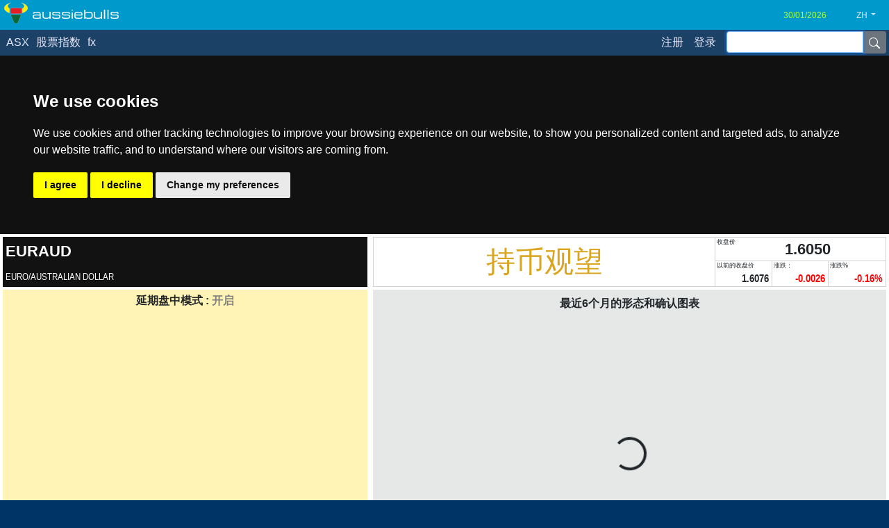

--- FILE ---
content_type: text/html; charset=utf-8
request_url: https://www.aussiebulls.com/SignalPageFX.aspx?lang=zh&Ticker=EURAUD
body_size: 79270
content:

<!DOCTYPE html>

<html id="html" xmlns="http://www.w3.org/1999/xhtml">



<head><link rel="stylesheet" href="/DXR.axd?r=23_80,23_88-M7UAt" />


<script>
    window.dataLayer = window.dataLayer || [];
    function gtag() { dataLayer.push(arguments); }
    gtag('consent', 'default', {

        ad_user_data: "denied",
        ad_personalization: "denied",
        ad_storage: "denied",
        analytics_storage: "denied",
        wait_for_update: 500,
    });
   </script>
    

    <meta charset="UTF-8" /><meta name="viewport" content="width=device-width, initial-scale=1.0, shrink-to-fit=no, viewport-fit=cover" /><title>
	EURAUD (ASX) 
</title><link href="Content/bootstrap.min.css" rel="stylesheet" /><link href="Content/Site.css" rel="stylesheet" /> 




    <script type="text/javascript" src="/Scripts/jquery.min.js"></script>
    <script type="text/javascript" src="/Scripts/popper.min.js"></script>
    <script type="text/javascript" src="/Scripts/bootstrap.min.js"></script>

   
<link id="lang1" rel="alternate" href="https://www.aussiebulls.com/SignalPageFX.aspx?lang=en&amp;Ticker=EURAUD" hreflang="en-us" /><link id="lang2" rel="alternate" href="https://www.aussiebulls.com/SignalPageFX.aspx?lang=de&amp;Ticker=EURAUD" hreflang="de-de" /><link id="lang3" rel="alternate" href="https://www.aussiebulls.com/SignalPageFX.aspx?lang=zh&amp;Ticker=EURAUD" hreflang="zh-cn" /><link id="lang4" rel="alternate" href="https://www.aussiebulls.com/SignalPageFX.aspx?lang=fr&amp;Ticker=EURAUD" hreflang="fr-fr" /><link id="lang5" rel="alternate" href="https://www.aussiebulls.com/SignalPageFX.aspx?lang=tr&amp;Ticker=EURAUD" hreflang="tr-tr" /><link id="lang6" rel="alternate" href="https://www.aussiebulls.com/SignalPageFX.aspx?lang=id&amp;Ticker=EURAUD" hreflang="id-id" /><link id="lang7" rel="alternate" href="https://www.aussiebulls.com/SignalPageFX.aspx?lang=es&amp;Ticker=EURAUD" hreflang="es-es" /><link id="lang8" rel="alternate" href="https://www.aussiebulls.com/SignalPageFX.aspx?lang=it&amp;Ticker=EURAUD" hreflang="it-it" />


 <style>

@font-face {
	font-family: "Michroma";
	font-style: normal;
	font-weight: 400;
	src: local("Michroma"), 
		url(/GoogleFonts/PN_zRfy9qWD8fEagAPg9pTk.woff2) format("woff2");
	font-display: swap;
}

yazi1   {font-size: 14px!important; font-weight:bold!important;}
yazi2   {font-size: 12px!important;}
yazi3   {color:green!important; font-size: 12px!important;}
yazi4   {color:red!important; font-size: 12px!important;}
yazi5   {color:green!important; font-weight:bold!important; font-size: 12px!important;}
yazi6   {color:red!important; font-weight:bold!important; font-size: 12px!important;}

goldencolor   {color: gold!important;}

h7   {color: gold!important;}



.comment {
	width: 100%;
	background-color: #f0f0f0;
	margin: 0px;
}
a.morelink {
    color:lightgreen!important;
	text-decoration:none;
	outline: none;
}
.morecontent span {
	display: none;

}


</style>



 <style>
      body {

       font-family: -apple-system, BlinkMacSystemFont,  'Open Sans', sans-serif,  "Segoe UI", Roboto, Oxygen-Sans, Ubuntu, Cantarell, "Helvetica Neue" ;
        

      }

 .Charm {

 font-family: 'Charm', cursive;
  
 }


 .RegisterFont {

 font-size:16px;
  
 }




 .Robo {


      font-family: -apple-system, BlinkMacSystemFont, 'Open Sans', sans-serif,  "Segoe UI",  Roboto, Oxygen-Sans, Ubuntu, Cantarell, "Helvetica Neue" ;
 
padding-right:1px;
padding-left:1px;


 }


    </style>

 

  <style>  




   div.example  
   
   {  


      font-family: -apple-system, BlinkMacSystemFont,  'Open Sans', sans-serif,   "Segoe UI", Roboto, Oxygen-Sans, Ubuntu, Cantarell, "Helvetica Neue" ;
 
     
padding-right:1px;
padding-left:1px;
 

   } 

      div.examplelittle  
   
   {  

      font-family: -apple-system, BlinkMacSystemFont, 'Open Sans', sans-serif,   "Segoe UI", Roboto, Oxygen-Sans, Ubuntu, Cantarell, "Helvetica Neue" ;
 

padding-right:1px;
padding-left:1px;

   } 



.support  {

        font-family: -apple-system, BlinkMacSystemFont, 'Open Sans', sans-serif,   "Segoe UI",  Roboto, Oxygen-Sans, Ubuntu, Cantarell, "Helvetica Neue" ;
 
        font-size:14px;

      }


.supportheader  {

        font-family: -apple-system, BlinkMacSystemFont, 'Open Sans', sans-serif,   "Segoe UI",  Roboto, Oxygen-Sans, Ubuntu, Cantarell, "Helvetica Neue" ;
 
        font-size:14px;
        font-weight:bold;
      }




@media screen and (max-width: 809px) {

 

 .RegisterFont {

  font-family: /*iOS*/"AvenirNextCondensed-DemiBold", "Futura-CondensedMedium", /*MacOSX*/HelveticaNeue-CondensedBold, /*Ubuntu*/ "Ubuntu Condensed", "Liberation Sans Narrow",  /*Windows*/"Franklin Gothic Demi Cond", "Arial Narrow", /*Android*/sans-serif-condensed, /*Fallback*/Arial, "Trebuchet MS", "Lucida Grande", Tahoma, Verdana, sans-serif;
  font-stretch: semi-condensed;
  font-size:14px!important;
  padding-top:3px!important;

 }



.CommantaryHeader

   {  

font-size:14px!important;
font-weight:bold!important;

   } 

.CommantaryText

   {  

font-size:14px;


   } 


.Footnote

   {  

font-size:12px;


   } 



   div.example  {  
    font-size: 14px;  
     

    } 

  div.examplelittle  {  
    font-size: 12px;  
     

    } 




  .scrollable-menu {
    height: auto;
    max-height: calc(100vh - 100px);
    overflow-x: hidden;
  }

  .marginNav2Class  {  
    margin-top: 41px;  
    

    } 


  .marginNav3Class  {  
    margin-top: 97px;  
    

    } 


  .searchboxClass  {  

    
    height: 27px; 
    margin-top:1px;
    

    } 

 .searchboxlenClass  {  
    width: 155px;  
    

    } 

 .searchboxbuttonClass  {  
    font-size: 10px;  
    

    } 


  .tarihClass {

    
       background-color:transparent!important;
       color: greenyellow ;
       border:none;
       padding-left:0px;
       padding-right:0px;
       font-size: 12px; 
     

      }

    .tarihlenClass {

    
      width:70px;
   

      }


        .sitenameClass {

    
        font-size: 16px; 

font-family: 'Michroma', sans-serif;

      }


   


     }



@media screen and (min-width: 810px) {

 .RegisterFont {

 font-size:16px;
  
 }


.CommantaryHeader

   {  

font-size:14px!important;
font-weight:bold!important;

   } 

.CommantaryText

   {  

font-size:14px;


   } 


.Footnote

   {  

font-size:14px;


   } 



   div.example  {  
    font-size: 16px;  

    } 


  div.examplelittle  {  
    font-size: 12px;  
     

    } 

     
  .marginNav2Class  {  
    margin-top: 41px;  
    

    } 


  .marginNav3Class  {  
    margin-top: 110px;  
    

    }

  .searchboxClass  {  
     
          height: 27px; 
          margin-top:1px;
  
    } 

.searchboxlenClass  {  
    
     width: 230px;     

    } 

.searchboxbuttonClass  {  
     
    font-size: 10px;  
    

    }

  .tarihClass {

    
       background-color:transparent!important;
       color: greenyellow ;
       border:none;
       padding-left:0px;
       padding-right:0px;
       font-size: 12px; 

      }


     .tarihlenClass {

    
      width:100px;
     

      }


     .sitenameClass {

    
        font-size: 18px; 

font-family: 'Michroma', sans-serif;    

      }


   

     }

 </style>
    




 <style>


      .buttonClass {

    
        background-color:blue!important;
        color: greenyellow!important ;
        height:30px;


      
      }
    </style>


 <style>


 .dxbs-menu .active {  
     color: red!important; 
     background-color:transparent!important; 
}


    </style>




 <style>

.myheader {  
  background: transparent!important; 
  color:gray!important; 
}  
.myheader:hover {  
  background: transparent!important;  
    color:red!important; 
}  


.myitem a {  
  background: transparent!important;  
    color: #e8e8fa;
    padding-left:0px;
    padding-right:15px;
  
}  


.myitem a:not(.disabled):hover {  
  background: transparent!important;
     color: #dcc2c6;   
}


.myitem a:not(.disabled):focus {  
  background: transparent!important;
     color: #dcc2c6;   
}


.myitem a:active {  
  background: transparent!important;  
    color: #ffc107!important;  
}  


.mysubitem a {  
  background: white!important;  
    color: black;
    padding-left:20px;
    padding-right:20px;
    height:35px;
    
      
  
}  


.mysubitem a:not(.disabled):hover {  
  background: transparent!important;
     color: #dcc2c6;   
}


.mysubitem a:not(.disabled):focus {  
  background: transparent!important;
     color: #dcc2c6;   
}


.mysubitem a:active {  
  background: transparent!important;  
    color: #ffc107!important;  
}  




.youritem a {  
  background: transparent!important;  
    color: #e8e8fa;
    padding-left:2px;
    padding-right:2px;
   padding-top:2px;
   padding-bottom:2px;
    width:75px;
  
}  


.youritem a:not(.disabled):hover {  
  background: transparent!important;
     color: #dcc2c6;
         font-weight:bold;
   
}


.youritem a:not(.disabled):focus {  
  background: transparent!important;
     color: red!important;
      font-weight:bold;   
}


.youritem a:active {  
  background: transparent!important;  
    color: red!important; 
    font-weight:bold;
     
}  

.youritem.active span {  
  background: transparent !important;  
  color: red!important; 
      font-weight:bold;
 
}  

   </style>




 <style>  




a
{
color:black;



}

a:hover
{
color:black;
text-decoration:none;


}



.dxgvDRTC
{
padding:.1rem!important;


}



.arrowplacetop
{


padding:1px;
background:url('/content/Images/Bullstag.svg') no-repeat ;
display: inline-block;
width:65px;
height:65px;

}



.arrowplacebottom
{

padding:1px;
background:url('/content/Images/Bullstag.svg') no-repeat ;
display: inline-block;
width:65px;
height:65px;

}


   .arrowplace
 {  

overflow:visible;


   }

.form-check-input
{
margin-top:-2px!important;
margin-left:-1.1rem!important;



}

.mainTable td {

    border-style:none;
}


.mainTablesize,
.mainTablesize .dxgvCSD {
    height: calc(100vh - 274px) !important;
}


.chartLabelPlace {
    
    top:120px!important;
   
}


.chartTooltip {
    
     font-size:10px!important;
 
}


.chartLabelSell {
    
     font-size:10px!important;
     fill: #f70d1a!important;  
     color: #f70d1a!important;
}


.chartLabelBuy {
    
     font-size:10px!important;
     fill: #068e06!important;  
     color: #068e06!important;   
}

.chartLabelRectSell {

    fill:#ffcccb!important;
    
}

.chartLabelRectBuy {

    fill:#c9fdc9!important;
    
}

.BackgroundBuy {

    color:black!important;
    padding-left:1px;
    padding-right:1px;
}

.BackgroundBull {

    color:black!important;
    padding-left:1px;
    padding-right:1px;
 
}


.aliveli {

    background-color:red!important;
    padding-left:5px;
    padding-right:5px;
}

 </style> 

 
 



 <style>
      body {

        font-family: -apple-system, BlinkMacSystemFont,  'Open Sans', sans-serif,  "Segoe UI", Roboto, Oxygen-Sans, Ubuntu, Cantarell, "Helvetica Neue" ;
          
   
      }

 .Charm {

 font-family: 'Charm', cursive;
  
 }


 .Robo {


 font-family: -apple-system, BlinkMacSystemFont, 'Open Sans', sans-serif,  "Segoe UI",  Roboto, Oxygen-Sans, Ubuntu, Cantarell, "Helvetica Neue" ;
 padding-right:1px;
 padding-left:1px;


 }


    </style>



  <style>  



.mychartclass {
    stroke: Gold;
    stroke-width: 1;
}


.mychartclasshistory {
 
    stroke-width: 1;
}


.point {
      fill: pink;
}


.buy {
      fill: gold;
}

.sell {
      fill: violet;
}

.buy:hover   {
    fill: gold;
}

.sell:hover   {
    fill: violet;
}


 
    .link_class
   
   {  

display: inline-block;
width:100%;
height:100%;

   } 



.gridRows td {  

        border-bottom-style:solid!important;
        border-bottom-width: 1px !important;  
        border-bottom-color:darkgray!important;
    }  

 
tr.gridRows:hover {  
     
    background-color: #e7e9ea!important;  
}  



  .condensedName
   
   {  

      font-family: -apple-system, BlinkMacSystemFont,  'Open Sans', sans-serif,   "Segoe UI", Roboto ,Oxygen-Sans, Ubuntu, Cantarell, "Helvetica Neue" ;
      font-stretch:semi-condensed;
padding-right:1px;
padding-left:1px;

   } 

    .condensedYazi{
  font-family: /*iOS*/"AvenirNextCondensed-DemiBold", "Futura-CondensedMedium", /*MacOSX*/HelveticaNeue-CondensedBold, /*Ubuntu*/ "Ubuntu Condensed", "Liberation Sans Narrow",  /*Windows*/"Franklin Gothic Demi Cond", "Arial Narrow", /*Android*/sans-serif-condensed, /*Fallback*/Arial, "Trebuchet MS", "Lucida Grande", Tahoma, Verdana, sans-serif;
  font-stretch: semi-condensed;
  font-weight:bold;
}


    .condensedYaziSignal{
  font-family: /*iOS*/"AvenirNextCondensed-DemiBold", "Futura-CondensedMedium", /*MacOSX*/HelveticaNeue-CondensedBold, /*Ubuntu*/ "Ubuntu Condensed", "Liberation Sans Narrow",  /*Windows*/"Franklin Gothic Demi Cond", "Arial Narrow", /*Android*/sans-serif-condensed, /*Fallback*/Arial, "Trebuchet MS", "Lucida Grande", Tahoma, Verdana, sans-serif;
  font-stretch: semi-condensed;
  

}

    .condensedYaziRadio{
    font-family: /*iOS*/"AvenirNextCondensed-DemiBold", "Futura-CondensedMedium", /*MacOSX*/HelveticaNeue-CondensedBold, /*Ubuntu*/ "Ubuntu Condensed", "Liberation Sans Narrow",  /*Windows*/"Franklin Gothic Demi Cond", "Arial Narrow", /*Android*/sans-serif-condensed, /*Fallback*/Arial, "Trebuchet MS", "Lucida Grande", Tahoma, Verdana, sans-serif;
    font-stretch: semi-condensed;
    font-weight:bold;

}



   div.example  
   
   {  


      font-family: -apple-system, BlinkMacSystemFont,  'Open Sans', sans-serif,   "Segoe UI", Roboto ,Oxygen-Sans, Ubuntu, Cantarell, "Helvetica Neue" ;

padding-right:1px;
padding-left:1px;

   } 


   div.tablegrid  
   
   {  

      font-family: -apple-system, BlinkMacSystemFont, 'Open Sans', sans-serif,   "Segoe UI",  Roboto, Oxygen-Sans, Ubuntu, Cantarell, "Helvetica Neue" ;
 
padding-right:1px;
padding-left:1px;



   } 


    .pricecolwidthbig
   
   {  

width:27%;

   } 


    .pricecolwidthlittle
   
   {  

width:17%;

   } 


      .kucukYaziBaslik {

  font-family: /*iOS*/"AvenirNextCondensed-DemiBold", "Futura-CondensedMedium", /*MacOSX*/HelveticaNeue-CondensedBold, /*Ubuntu*/ "Ubuntu Condensed", "Liberation Sans Narrow",  /*Windows*/"Franklin Gothic Demi Cond", "Arial Narrow", /*Android*/sans-serif-condensed, /*Fallback*/Arial, "Trebuchet MS", "Lucida Grande", Tahoma, Verdana, sans-serif;
  font-stretch: semi-condensed;
  font-size:9px;

      }






@media screen and (max-width: 800px) {

    .pricecolwidthbig
   
   {  

width:25%;

   } 


    .pricecolwidthlittle
   
   {  

width:15%;

   } 


.mainTablesize,
.mainTablesize .dxgvCSD {
    height: calc(100vh - 322px) !important;
}



.form-check-input
{

margin-top:0px!important;
margin-left:-1.2rem!important;

}


input[type=radio] {
transform: scale(0.8);
-moz-transform: scale(0.8);
-ms-transform: scale(0.8);
-webkit-transform: scale(0.8);
-o-transform: scale(0.8);
}



input[type=checkbox] {
transform: scale(0.8);
-moz-transform: scale(0.8);
-ms-transform: scale(0.8);
-webkit-transform: scale(0.8);
-o-transform: scale(0.8);
}

    
      .kucukYaziRadio{

           
            font-size:12px;

      }


     .condensedYazi{

           
            font-size:14px;

      }



     .condensedYaziSignal{

           
            font-size:14px;

      }


     .condensedYaziRadio{

           
            font-size:12px;
            padding-left:18px;
      }


   div.example  {  
    font-size: 14px;  
     

    } 


   div.tablegrid  {  
    font-size: 14px; 
 


    } 




  div.examplelittle  {  
    font-size: 12px;  
     

    } 




  .scrollable-menu {
    height: auto;
    max-height: calc(100vh - 100px);
    overflow-x: hidden;
  }

  .marginNav2Class  {  
    margin-top: 41px;  
    

    } 


  .marginNav3Class  {  
    margin-top: 97px;  
    

    } 


  .searchboxClass  {  

    
    height: 27px; 
    margin-top:1px;
    

    } 

 .searchboxlenClass  {  
    width: 155px;  
    

    } 

 .searchboxbuttonClass  {  
    font-size: 10px;  
    

    } 


  .tarihClass {

    
       background-color:transparent!important;
       color: greenyellow ;
       border:none;
       padding-left:0px;
       padding-right:0px;
       font-size: 12px; 
     

      }

    .tarihlenClass {

    
      width:70px;
   

      }


        .sitenameClass {

    
        font-size: 16px; 

font-family: 'Michroma', sans-serif;

      }


   


     }



@media screen and (min-width: 801px) {


.mainTablesize,
.mainTablesize .dxgvCSD {
    height: calc(100vh - 274px) !important;
}


.form-check-input
{

margin-top:1px!important;
margin-left:-1.1rem!important;

}

      .kucukYaziBaslik {


        font-family: -apple-system, BlinkMacSystemFont, 'Open Sans', sans-serif,   "Segoe UI",  Roboto, Oxygen-Sans, Ubuntu, Cantarell, "Helvetica Neue" ;
        font-stretch:normal;
        font-size:9px;
   
      }




     .kucukYaziRadio{

 
  line-height: 1.5!important;

      }

    .condensedYazi{

 
  line-height: 1.5!important;

      }

     .condensedYaziSignal{

    font-size: 14px;  
 

      }


    .condensedYaziRadio{

 
        line-height: 1.5!important;
        font-size: 12px;  
        padding-left:24px;
      }


   div.example  {  
    font-size: 16px;  

    } 


   
   div.tablegrid  {  
    font-size: 14px;  
     

    } 

   
  
  div.examplelittle  {  
    font-size: 12px;  
     

    } 

     
  .marginNav2Class  {  
    margin-top: 41px;  
    

    } 


  .marginNav3Class  {  
    margin-top: 110px;  
    

    }

  .searchboxClass  {  
     
          height: 27px; 
          margin-top:1px;
  
    } 

.searchboxlenClass  {  
    
     width: 230px;     

    } 

.searchboxbuttonClass  {  
     
    

    }

  .tarihClass {

    
       background-color:transparent!important;
       color: greenyellow ;
       border:none;
       padding-left:0px;
       padding-right:0px;
       font-size: 12px; 

      }


     .tarihlenClass {

    
      width:100px;
     

      }


     .sitenameClass {

    
        font-size: 18px; 

font-family: 'Michroma', sans-serif;    

      }


   

     }

 </style>
    

 
 <style>


 .renklendir {  
        
            padding:0px!important; 
            margin:0px!important; 
          
          

        }


 .leftText {  
            text-align: left;  
        }


      .kucukYazi {

       font-size:9px!important;
       font-weight:normal!important;
       padding:0px;
       border:none;
       margin:0px;
       vertical-align:top!important;
       background-color:transparent!important;
       color:black;
      }


     .kucukYaziWhite {

 
       font-size:8px!important;
       font-weight:normal!important;
       padding:0px;
       border:none;
       margin:0px;
       vertical-align:top!important;
       background-color:transparent!important;
       color:white;
      }


      .kucukYaziTable{

 font-weight:bold; 

      }

     .kucukYaziTableLight{

 

      }


    .colorBUY {

     color:darkgreen!important;
     font-weight:bold!important; 

      }


   .colorSELL {

     color:red!important;
       font-weight:bold!important; 
      
      }

 
    .colorBULL {

     color:green!important;
  

      }


   .colorBEAR {

     color:red!important;
      
      
      }

   .colorHOLD {

     color:green!important;
      
      }

      .colorWAIT {

     color:Goldenrod!important;
      
      }

     .colorSHORT {

     color:Crimson!important;
     font-weight:bold!important; 
      
      }

 
    .colorSTAYSHORT {

     color:OrangeRed!important;
      
      }

    .colorQUIT {

     color:LightGray!important;
      
      }
      
    .colorSTAYOUT {

     color:LightGray!important;
      
      }

    .colorNOSIGNAL {

     color:Gray!important;
      
      }


  .colorWIN {

     color:darkgreen!important;
    

      }

  
  .colorLOSS {

     color:red!important;
    

      }

  .colorSIFIR {

     color:gray!important;
    

      }



    </style>   




 <style>  


ins.adsbygoogle[data-ad-status="unfilled"] {
    display: none !important;
}     

.bootstrapGridViewCssClass .dxbs-header-indent {
    padding: 0px;
}




    .bootstrapGridViewCssClass .dxbs-header-indent > button {
        padding: 0px !important;
    }

.bootstrapGridViewCssClass .dxbs-group-btn-cell {
    padding: 0px;
}

    .bootstrapGridViewCssClass .dxbs-group-btn-cell > button {
        padding: 0px !important;
    }
         .dxgvIndentCell {
             background: white !important;
             border: none !important;
         }
 
.dxbs-acc .card-body.tmpl
{
padding: 0;
}
.dxbs-acc .card-body > ul.nav
{
margin: 0;
}




.chartLabelPlace {
    
    top:120px!important;
   
}


.chartTooltip {
    
     font-size:10px!important;
 
}


.chartLabelSell {
    
     font-size:10px!important;
     fill: #f70d1a!important;  
     color: #f70d1a!important;
}


.chartLabelBuy {
    
     font-size:10px!important;
     fill: #068e06!important;  
     color: #068e06!important;   
}

.chartLabelRectSell {

    fill:#ffcccb!important;
    
}

.chartLabelRectBuy {

    fill:#c9fdc9!important;
    
}




.customActiveTab > a {

     border-top-color:#0099cc!important;
     border-left-color:#0099cc!important;
     border-right-color:#0099cc!important;
     border-right-width:2px!important;
     border-left-width:2px!important;
     border-top-width:2px!important;
}

.customTab {
    
    
}

.dxbs-tabs .tab-content {
padding: 0.5em 0;
padding-top: 0.5em;
padding-right: 0px;
padding-bottom: 0.5em;
padding-left: 0px;
}

.nav-tabs {
    border-bottom-color: #0099cc;
    border-bottom-width: 2px !important;
}

.nav-tabs .nav-item {
    margin-bottom: -2px !important;
}
 



a
{
color:black;



}

a:hover
{
color:black;
text-decoration:none;


}

.dxgvDRTC
{
padding:.1rem!important;


}


.arrowplacetop
{


padding:1px;
background:url('/content/Images/Bullstag.svg') no-repeat ;
display: inline-block;
width:65px;
height:65px;

}



.arrowplacebottom
{

padding:1px;
background:url('/content/Images/Bullstag.svg') no-repeat ;
display: inline-block;
width:65px;
height:65px;

}

.icondene

{

padding:1px;
background:url('/content/Images/Bullstag.svg') no-repeat ;
display: inline-block;
width:65px;
height:65px;

}

.btn-link {
    font-weight: 400;
    color:  lightgreen;
    background-color: transparent;
}

  .gridheaderleft
   
   {  

       background-color:#808080!important;
       border-color:#808080!important;
       color:white!important;
       margin:0px;
       padding:0px;
       
   }


  .gridheaderleft a { 
   
  

       color:white!important;

       
   }



  .gridheaderright
   
   {  

       background-color:#808080!important;
       border-color:#808080!important;
       color:white!important;
       margin:0px;
       padding:0px;
       text-align:right;
   }


  .gridheaderright a { 
   
  

       color:white!important;

       
   }

 </style> 


 <style>
      body {

        font-family: -apple-system, BlinkMacSystemFont,  'Open Sans', sans-serif,  "Segoe UI", Roboto, Oxygen-Sans, Ubuntu, Cantarell, "Helvetica Neue" ;
          
   
      }

 .Charm {

 font-family: 'Charm', cursive;
  
 }


 .Robo {


 font-family: -apple-system, BlinkMacSystemFont, 'Open Sans', sans-serif,  "Segoe UI",  Roboto, Oxygen-Sans, Ubuntu, Cantarell, "Helvetica Neue" ;
 padding-right:1px;
 padding-left:1px;


 }


    </style>




  <style>  




.mychartclass {
    stroke: Gold;
    stroke-width: 1;
}


.mychartclasshistory {
 
    stroke-width: 1;
}


.point {
      fill: pink;
}


.buy {
      fill: gold;
}

.sell {
      fill: violet;
}

.buy:hover   {
    fill: gold;
}

.sell:hover   {
    fill: violet;
}



    .link_class
   
   {  

display: inline-block;
width:100%;
height:100%;

   } 


  .condensedName
   
   {  

      font-family: -apple-system, BlinkMacSystemFont,  'Open Sans', sans-serif,   "Segoe UI", Roboto ,Oxygen-Sans, Ubuntu, Cantarell, "Helvetica Neue" ;
      font-stretch:semi-condensed;
padding-right:1px;
padding-left:1px;

   } 

    .condensedYazi{
  font-family: /*iOS*/"AvenirNextCondensed-DemiBold", "Futura-CondensedMedium", /*MacOSX*/HelveticaNeue-CondensedBold, /*Ubuntu*/ "Ubuntu Condensed", "Liberation Sans Narrow",  /*Windows*/"Franklin Gothic Demi Cond", "Arial Narrow", /*Android*/sans-serif-condensed, /*Fallback*/Arial, "Trebuchet MS", "Lucida Grande", Tahoma, Verdana, sans-serif;
  font-stretch: semi-condensed;
  font-weight:bold;
}


    .condensedYaziSignal{
  font-family: /*iOS*/"AvenirNextCondensed-DemiBold", "Futura-CondensedMedium", /*MacOSX*/HelveticaNeue-CondensedBold, /*Ubuntu*/ "Ubuntu Condensed", "Liberation Sans Narrow",  /*Windows*/"Franklin Gothic Demi Cond", "Arial Narrow", /*Android*/sans-serif-condensed, /*Fallback*/Arial, "Trebuchet MS", "Lucida Grande", Tahoma, Verdana, sans-serif;
  font-stretch: semi-condensed;
  

}

    .condensedYaziRadio{
    font-family: /*iOS*/"AvenirNextCondensed-DemiBold", "Futura-CondensedMedium", /*MacOSX*/HelveticaNeue-CondensedBold, /*Ubuntu*/ "Ubuntu Condensed", "Liberation Sans Narrow",  /*Windows*/"Franklin Gothic Demi Cond", "Arial Narrow", /*Android*/sans-serif-condensed, /*Fallback*/Arial, "Trebuchet MS", "Lucida Grande", Tahoma, Verdana, sans-serif;
    font-stretch: semi-condensed;
    font-weight:bold;

}

    .condensedPattern{
  font-family: /*iOS*/"AvenirNextCondensed-DemiBold", "Futura-CondensedMedium", /*MacOSX*/HelveticaNeue-CondensedBold, /*Ubuntu*/ "Ubuntu Condensed", "Liberation Sans Narrow",  /*Windows*/"Franklin Gothic Demi Cond", "Arial Narrow", /*Android*/sans-serif-condensed, /*Fallback*/Arial, "Trebuchet MS", "Lucida Grande", Tahoma, Verdana, sans-serif;
  font-stretch: semi-condensed;
  font-weight:bold;
  text-align:center;
}



    .condensedHistoryTable{
  font-family: /*iOS*/"AvenirNextCondensed-DemiBold", "Futura-CondensedMedium", /*MacOSX*/HelveticaNeue-CondensedBold, /*Ubuntu*/ "Ubuntu Condensed", "Liberation Sans Narrow",  /*Windows*/"Franklin Gothic Demi Cond", "Arial Narrow", /*Android*/sans-serif-condensed, /*Fallback*/Arial, "Trebuchet MS", "Lucida Grande", Tahoma, Verdana, sans-serif;
  font-stretch: semi-condensed;
  font-weight:bold;

}



    .masha{

max-width:100px!important;

}





   div.example  
   
   {  


      font-family: -apple-system, BlinkMacSystemFont,  'Open Sans', sans-serif,   "Segoe UI", Roboto ,Oxygen-Sans, Ubuntu, Cantarell, "Helvetica Neue" ;

padding-right:1px;
padding-left:1px;

   } 


   div.tablegrid  
   
   {  

      font-family: -apple-system, BlinkMacSystemFont, 'Open Sans', sans-serif,   "Segoe UI",  Roboto, Oxygen-Sans, Ubuntu, Cantarell, "Helvetica Neue" ;
 
padding-right:1px;
padding-left:1px;

   } 



   .tablo  
   
   {  

        font-family: -apple-system, BlinkMacSystemFont, 'Open Sans', sans-serif,   "Segoe UI",  Roboto, Oxygen-Sans, Ubuntu, Cantarell, "Helvetica Neue" ;
 
        font-size:14px;
   }

.tablo>tbody>tr:nth-of-type(odd) {  
   background-color: white;  
} 
.tablo>tbody>tr:nth-of-type(even) {  
   background-color: #F4F4F4;  
} 

   .tablostrip 
   
   {  

   }

.tablostrip>tbody>tr:nth-of-type(odd) {  
   background-color: white;  
} 
.tablostrip>tbody>tr:nth-of-type(even) {  
   background-color: #F4F4F4;  
} 
 





   .headerFont
 {  

font-size:12px!important;

   } 



   .buttontext
 {  

font-size:10px!important;

   } 

  .buttoncontrol
 {  

padding-top:1px;
padding-bottom:1px;
padding-left:8px;
padding-right:8px;
   } 


   .tickertext
 {  

font-size:18px!important;

   }


   .tickertextnarrow
 {  

font-size:18px!important;
    font-family: /*iOS*/"AvenirNextCondensed-DemiBold", "Futura-CondensedMedium", /*MacOSX*/HelveticaNeue-CondensedBold, /*Ubuntu*/ "Ubuntu Condensed", "Liberation Sans Narrow",  /*Windows*/"Franklin Gothic Demi Cond", "Arial Narrow", /*Android*/sans-serif-condensed, /*Fallback*/Arial, "Trebuchet MS", "Lucida Grande", Tahoma, Verdana, sans-serif;
    font-stretch: semi-condensed;

   }


   .nametext
 {  

font-size:14px!important;

   }


   .nametextnarrow
 {  

font-size:14px!important;
    font-family: /*iOS*/"AvenirNextCondensed-DemiBold", "Futura-CondensedMedium", /*MacOSX*/HelveticaNeue-CondensedBold, /*Ubuntu*/ "Ubuntu Condensed", "Liberation Sans Narrow",  /*Windows*/"Franklin Gothic Demi Cond", "Arial Narrow", /*Android*/sans-serif-condensed, /*Fallback*/Arial, "Trebuchet MS", "Lucida Grande", Tahoma, Verdana, sans-serif;
    font-stretch: semi-condensed;

   }



   .signaltext
 {  

font-size:26px!important;
line-height:130%;

   }




   .signaltextnarrow
 {  

font-size:26px!important;
    font-family: /*iOS*/"AvenirNextCondensed-DemiBold", "Futura-CondensedMedium", /*MacOSX*/HelveticaNeue-CondensedBold, /*Ubuntu*/ "Ubuntu Condensed", "Liberation Sans Narrow",  /*Windows*/"Franklin Gothic Demi Cond", "Arial Narrow", /*Android*/sans-serif-condensed, /*Fallback*/Arial, "Trebuchet MS", "Lucida Grande", Tahoma, Verdana, sans-serif;
    font-stretch: semi-condensed;
    line-height:120%;


   }


   .bullStyle
 {  

width:20px!important;
height:20px!important;
vertical-align:baseline;

   }

   .nameheight
 {  

height:72px!important;

   }


   .closeheight
 {  

height:72px!important;

   }


       .kucukYaziBaslik {

  font-family: /*iOS*/"AvenirNextCondensed-DemiBold", "Futura-CondensedMedium", /*MacOSX*/HelveticaNeue-CondensedBold, /*Ubuntu*/ "Ubuntu Condensed", "Liberation Sans Narrow",  /*Windows*/"Franklin Gothic Demi Cond", "Arial Narrow", /*Android*/sans-serif-condensed, /*Fallback*/Arial, "Trebuchet MS", "Lucida Grande", Tahoma, Verdana, sans-serif;
  font-stretch: semi-condensed;
  font-size:9px;

      }


   .arrowplace
 {  

overflow:visible;


   }



@media screen and (max-width: 800px) {



      .signalstylenarrow {

  font-family: /*iOS*/"AvenirNextCondensed-DemiBold", "Futura-CondensedMedium", /*MacOSX*/HelveticaNeue-CondensedBold, /*Ubuntu*/ "Ubuntu Condensed", "Liberation Sans Narrow",  /*Windows*/"Franklin Gothic Demi Cond", "Arial Narrow", /*Android*/sans-serif-condensed, /*Fallback*/Arial, "Trebuchet MS", "Lucida Grande", Tahoma, Verdana, sans-serif;
  font-stretch: semi-condensed;

      }

      .signalstylewide {

        font-family: -apple-system, BlinkMacSystemFont, 'Open Sans', sans-serif,   "Segoe UI",  Roboto, Oxygen-Sans, Ubuntu, Cantarell, "Helvetica Neue" ;
 
      }



   .nameheight
 {  

height:60px!important;

   }

   .closeheight
 {  

height:63px!important;

   }





  .oswald  {  
    font-family: 'Oswald', sans-serif;
    font-size:14px; 

    }




    .condensedPattern{

           
            font-size:12px;

      }

    .condensedHistoryTable{

           
            font-size:14px;

      }

    .tablo{

           
            font-size:14px;
  }


  .tabloheader{

           
            font-size:12px;

      }


     .condensedYazi{

           
            font-size:14px;

      }



     .condensedYaziSignal{

           
            font-size:14px;

      }


     .condensedYaziRadio{

           
            font-size:12px;
            padding-left:18px;
      }


   div.example  {  
    font-size: 14px;  
     

    } 


   div.tablegrid  {  
    font-size: 14px; 
 


    } 




  div.examplelittle  {  
    font-size: 12px;  
     

    } 




  .scrollable-menu {
    height: auto;
    max-height: calc(100vh - 100px);
    overflow-x: hidden;
  }

  .marginNav2Class  {  
    margin-top: 41px;  
    

    } 


  .marginNav3Class  {  
    margin-top: 97px;  
    

    } 


  .searchboxClass  {  

    
    height: 27px; 
    margin-top:1px;
    

    } 

 .searchboxlenClass  {  
    width: 155px;  
    

    } 

 .searchboxbuttonClass  {  
    font-size: 10px;  
    

    } 


  .tarihClass {

    
       background-color:transparent!important;
       color: greenyellow ;
       border:none;
       padding-left:0px;
       padding-right:0px;
       font-size: 12px; 
     

      }

    .tarihlenClass {

    
      width:70px;
   

      }


        .sitenameClass {

    
        font-size: 16px; 

font-family: 'Michroma', sans-serif;

      }


     }



@media screen and (min-width: 801px) {



      .signalstylenarrow {


        font-family: -apple-system, BlinkMacSystemFont, 'Open Sans', sans-serif,   "Segoe UI",  Roboto, Oxygen-Sans, Ubuntu, Cantarell, "Helvetica Neue" ;

      }

      .signalstylewide {

        font-family: -apple-system, BlinkMacSystemFont, 'Open Sans', sans-serif,   "Segoe UI",  Roboto, Oxygen-Sans, Ubuntu, Cantarell, "Helvetica Neue" ;
 
      }




 .oswald  {  
font-family: 'Open Sans', sans-serif;

    }

       .kucukYaziBaslik {


        font-family: -apple-system, BlinkMacSystemFont, 'Open Sans', sans-serif,   "Segoe UI",  Roboto, Oxygen-Sans, Ubuntu, Cantarell, "Helvetica Neue" ;
        font-stretch:normal;
        font-size:9px;
   
      }




   .tickertext
 {  

font-size:22px!important;

   }


   .tickertextnarrow
 {  

font-size:22px!important;

   }



   .signaltext
 {  

font-size:42px!important;


   }


   .signaltextnarrow
 {  

font-size:42px!important;


   }


   .bullStyle
 {  

width:35px!important;
height:35px!important;
vertical-align:baseline;

   }
 


    .condensedPattern{

           
            font-size:14px;

      }


   .condensedHistoryTable{

           
            font-size:16px;

      }

  .tablo{

           
            font-size:16px;

      }


  .tabloheader{

           
            font-size:14px;

      }


    .condensedYazi{

 
  line-height: 1.5!important;

      }

     .condensedYaziSignal{

    font-size: 14px;  
 

      }


    .condensedYaziRadio{

 
        line-height: 1.5!important;
        font-size: 12px;  
        padding-left:24px;
      }



   div.example  {  
    font-size: 16px;  

    } 


   
   div.tablegrid  {  
    font-size: 14px;  
     

    } 

   
  
  div.examplelittle  {  
    font-size: 12px;  
     

    } 

     
  .marginNav2Class  {  
    margin-top: 41px;  
    

    } 


  .marginNav3Class  {  
    margin-top: 110px;  
    

    }

  .searchboxClass  {  
     
          height: 27px; 
          margin-top:1px;
  
    } 

.searchboxlenClass  {  
    
     width: 230px;     

    } 

.searchboxbuttonClass  {  
     
    

    }

  .tarihClass {

    
       background-color:transparent!important;
       color: greenyellow ;
       border:none;
       padding-left:0px;
       padding-right:0px;
       font-size: 12px; 

      }


     .tarihlenClass {

    
      width:100px;
     

      }


     .sitenameClass {

    
        font-size: 18px; 

font-family: 'Michroma', sans-serif;    

      }


   

     }





 </style>
    

 
 <style>


 .renklendir {  
        
            padding:0px!important; 
            margin:0px!important; 
          
          

        }


 



 .leftText {  
            text-align: left;  
        }


       .kucukYazi {

       font-size:9px!important;
       font-weight:normal!important;
       padding:0px;
       border:none;
       margin:0px;
       vertical-align:top!important;
       background-color:transparent!important;
       color:black;
      }



     .kucukYaziBottom {

     
       font-stretch:condensed!important;
       font-size:8px!important;
       font-weight:normal!important;
       border:none;    
       background-color:transparent!important;
       color:black;

      }
  



     .kucukYaziWhite {

 
       font-size:8px!important;
       font-weight:normal!important;
       padding:0px;
       border:none;
       margin:0px;
       vertical-align:top!important;
       background-color:transparent!important;
       color:white;
      }



      .kucukYaziTable{


font-family: 'Roboto condensed', sans-serif; 
 font-weight:bold; 


      }

     .kucukYaziTableLight{


font-family: 'Roboto condensed', sans-serif; 
  

      }


    .colorWIN {

     color:darkgreen!important;
   
      }


   .colorLOST {

     color:red!important; 
      
      }

   .colorSIFIR {

     color:Cyan!important; 
      
      }


    .colorBUY {

     color:darkgreen!important;
     font-weight:bold!important; 

      }


   .colorSELL {

     color:red!important;
       font-weight:bold!important; 
      
      }

   .colorHOLD {

     color:green!important;
      
      }

      .colorWAIT {

     color:Goldenrod!important;
      
      }

     .colorSHORT {

     color:Crimson!important;
     font-weight:bold!important; 
      
      }

 

    .colorSTAYSHORT {

     color:OrangeRed!important;
      
      }

    .colorQUIT {

     color:LightGray!important;
      
      }
      
    .colorSTAYOUT {

     color:LightGray!important;
      
      }

    .colorNOSIGNAL {

     color:Gray!important;
      
      }

   .colorRED {

     color:Red!important;
      
      }


  .colorWIN {

     color:darkgreen!important;
    

      }

  
  .colorLOSS {

     color:red!important;
    

      }

  .colorSIFIR {

     color:gray!important;
    

      }



    </style>   



<meta name="description" content="False" /><meta name="keywords" content="EURAUD, EURO/AUSTRALIAN DOLLAR, EURAUD=R,  , 股票、信号、市场、交易所、阴阳烛、形态、评级、历史、涨跌、收盘价" /></head>


<body    style="background-color: #003366; padding-top: 80px; padding-bottom: 0px;">



  


        <!-- Google tag (gtag.js) -->
<script async src="https://www.googletagmanager.com/gtag/js?id=G-4EDKTKQTJ2"></script>


<script>
    window.dataLayer = window.dataLayer || [];
    function gtag() { dataLayer.push(arguments); }
    gtag('js', new Date());
    gtag('config', 'G-4EDKTKQTJ2');

</script>


<!-- Cookie Consent by FreePrivacyPolicy.com https://www.FreePrivacyPolicy.com -->
<script type="text/javascript" src="//www.freeprivacypolicy.com/public/cookie-consent/4.1.0/cookie-consent.js" charset="UTF-8"></script>
<script type="text/javascript" charset="UTF-8">
    document.addEventListener('DOMContentLoaded', function () {
        cookieconsent.run({ "notice_banner_type": "headline", "consent_type": "express", "palette": "dark", "language": "zh", "page_load_consent_levels": ["strictly-necessary"], "notice_banner_reject_button_hide": false, "preferences_center_close_button_hide": false, "page_refresh_confirmation_buttons": false, "website_name": "www.aussiebulls.com", "website_privacy_policy_url": "http://www.aussiebulls.com/Privacy.aspx" });
    });
</script>


<!-- Google Analytics -->
<script type="text/plain" data-cookie-consent="tracking">
(function(i,s,o,g,r,a,m){i['GoogleAnalyticsObject']=r;i[r]=i[r]||function(){
(i[r].q=i[r].q||[]).push(arguments)},i[r].l=1*new Date();a=s.createElement(o),
m=s.getElementsByTagName(o)[0];a.async=1;a.src=g;m.parentNode.insertBefore(a,m)
})(window,document,'script','//www.google-analytics.com/analytics.js','ga');
ga('create', 'G-4EDKTKQTJ2', 'auto');
ga('send', 'pageview');
</script>
<!-- end of Google Analytics-->

<noscript>Cookie Consent by <a href="https://www.freeprivacypolicy.com/">Free Privacy Policy Generator</a></noscript>
<!-- End Cookie Consent by FreePrivacyPolicy.com https://www.FreePrivacyPolicy.com -->




 <script>


    gtag("consent", "update", {

        ad_storage: "granted",
        ad_user_data: "granted",
        ad_personalization: "granted",
        analytics_storage: "granted"

    })

    </script>

<script type="text/plain" >
const updateConsentState = require('updateConsentState');

updateConsentState({
  ad_storage': 'granted',
  ad_user_data': 'granted',
  ad_personalization': 'granted',
  analytics_storage': 'granted',
  functionality_storage': 'granted',
  personalization_storage': 'granted',
  security_storage': 'granted'
});    
  
</script>

    <form method="post" action="./SignalPageFX.aspx?lang=zh&amp;Ticker=EURAUD" id="ctl06">
<div class="aspNetHidden">
<input type="hidden" name="__LASTFOCUS" id="__LASTFOCUS" value="" />
<input type="hidden" name="__EVENTTARGET" id="__EVENTTARGET" value="" />
<input type="hidden" name="__EVENTARGUMENT" id="__EVENTARGUMENT" value="" />
<input type="hidden" name="__VIEWSTATE" id="__VIEWSTATE" value="/[base64]/[base64]/[base64]/[base64]/[base64]////8PHxYC5gEfFAIBHxdnFCsAAhYCHwcFEOatouaNn+eCuToxLjU5NjYUKwABFggfGAUHVmVyZGFuYR8ZAgwfEwqNAR8aApADZGRkAgUPZBYSAgEPZBYCAgEPFCsABQ8WAh8FBT9odHRwczovL3d3dy5jYW5kbGVzdGlja2VyLmNvbS9QYXR0ZXJuLmFzcHg/[base64]/[base64]/oeWPt+aPkOekujxmb250IGNvbG9yPSdnb2xkZW5yb2QnPuaMgeW4geinguacmzwvZm9udD7vvIzkvYbniZvlir/[base64]/ouKrku7fmoLzlj5jljJbvvIzlnKjlj6/og73nmoTniZvlir/liY3mnJ/ojrflvpfmnIDlpKfmlLbnm4rjgIIgZAINDxYCHwQFDOW9ouaAgeaPj+i/[base64]/bGFuZz16aDwrAA0BABYEHwcFDOWFs+S6juaIkeS7rB8IBRRBYm91dFVzLmFzcHg/bGFuZz16aDwrAA0BABYEHwcFDOmakOengeaUv+etlh8IBRRQcml2YWN5LmFzcHg/bGFuZz16aDwrAA0BABYEHwcFDOacjeWKoeadoeasvh8IBRBUb3MuYXNweD9sYW5nPXpoPCsADQEAFgQfBwUM6YeN6KaB6ZO+5o6lHwgFG0ltcG9ydGFudExpbmtzLmFzcHg/[base64]/[base64]/oeaBr+WPr+S7peiiq+inhuS4uuaKlei1hOaEj+ingeeahOiMg+WbtO+8jOi/meS6m+S/oeaBr+aYr+WuouingueahO+8jOS4jemSiOWvueS7u+S9leeJueWumueahOS6uueahOaKlei1hOmcgOaxguOAgiBBbWVyaWNhbmJ1bGxzLmNvbSBMTEPkuI3mib/or7rvvIzmi4Xkv53miJbmmpfnpLrlj6PlpLTmiJbkuabpnaLlvaLlvI/vvIzpgJrov4fmiJHku6znmoTnvZHnq5nvvIzor4TorrrmiJbmiqXpgZPlhbPkuo7miJHku6znmoTku7vkvZXnvZHnq5nmj5DkvpvnmoTku7vkvZXkv6Hmga/vvIzku7vkvZXljbDliLfmnZDmlpnvvIzmiJbmmL7npLrnmoTvvIzlsIblr7zoh7Tnm4jliKnmiJbkuo/mjZ/jgII8YnIvPjxici8+5pS/[base64]/55So44CCPGJyLz48YnIvPuaYvuekuueahOS/oeaBr+S7peW5v+azm+aOpeWPl+eahOmYtOmYs+eDm+W9ouaAgeaKgOacr+WIhuaekOaWueazleS4uuWfuuehgOOAguaJgOacieS/oeaBr+eahOadpea6kOmDveWPr+inhuS4uuWPr+mdoOeahO+8jOS9huW5tuS4jeS/[base64]/h+WOu+eahOihqOeOsOS4jeS4gOWumuS/neivgeacquadpeeahOihqOeOsOOAguaKlei1hC/kuqTmmJPpg73luKbmnInlvojlpKfnmoTkuo/mjZ/po47pmanvvIzmipXotYTmiJbkuqTmmJPliY3opoHlkqjor6LkuJPkuJrph5Hono3kurrlo6vjgILmgqjnmoTph5Hono3pob7pl67kvJrnu5nmgqjmj5Dkvpvmu6HotrPmgqjpnIDmsYLjgIHpo47pmanmib/[base64]/[base64]" />
</div>

<script type="text/javascript">
//<![CDATA[
var theForm = document.forms['ctl06'];
if (!theForm) {
    theForm = document.ctl06;
}
function __doPostBack(eventTarget, eventArgument) {
    if (!theForm.onsubmit || (theForm.onsubmit() != false)) {
        theForm.__EVENTTARGET.value = eventTarget;
        theForm.__EVENTARGUMENT.value = eventArgument;
        theForm.submit();
    }
}
//]]>
</script>


<script src="/WebResource.axd?d=MFvjZadDwpohezwcVF2Ui-rqXdQsbh45NfxFnyhYhVuIICZyqqRrqkYXJ6oDOYY9hNwxsdwzz3IgY18OrNJbIzMNIAg1&amp;t=638901519720898773" type="text/javascript"></script>


<script src="/WebResource.axd?d=nczI2In2KxUwvem92hQrN75QaiLGJUmui1nX8MuU2gJPlJmX3tC-qVEXv-zVDu97aacBZO7x1SQkR92tahpLxVN6GMc1&amp;t=638901519720898773" type="text/javascript"></script>
<div class="aspNetHidden">

	<input type="hidden" name="__VIEWSTATEGENERATOR" id="__VIEWSTATEGENERATOR" value="73FD26AB" />
</div>


        



<nav class="navbar navbar-expand-lg navbar-dark  justify-content-end  px-1 py-1  fixed-top " style="z-index: 5; background-color:  #0099cc;">

    


<div class="container-fluid mx-0 px-0 " id="myAli" >

    

                    <a href="Default.aspx?lang=zh" id="Logo" class="navbar-brand Robo px-0 py-0 mx-0">

  
                       <img src="Content/Images/BullsLogo.svg" alt="Bulls" style="padding-bottom: 5px; padding-left: 2px;" />

                        <span id="SiteName" class="ml-0 sitenameClass">aussiebulls</span>
                    
                    
                    </a>      

            <script id="dxss_1594992262">
<!--
var ASPx,dx,DevExpress;!function n(t,o,e,r,i,a,c){var u=[],l=[],d=0,f=[],s=[],h=!1;function C(n,r,i){n[i]=function(){r(t,o,e)}}function v(){return r==d}function m(){return!0}function E(n){return function(){throw new Error(n)}}function x(n){n()}var S=-1;function b(n,t,o,e){var r=++S;return function(){i(function(){r==S&&o()&&(S--,function(n){for(var t=n.length,o=0,e=null;(e=n[o])&&o<t;o++)e&&e();n.length=0}(t),e())})}}var p=b(0,f,function(){return h&&v()},function(){t.attachToReady=x}),T=b(0,s,m,function(){t.attachToLoad=x,p()}),w=b(0,l,m,function(){t.SS=function(n){n(t,o,e)},T()}),A=b(0,u,v,function(){t.IS=E("Too late"),w()}),y=0;t.SS=function(n){var t=y++;i(function(){C(l,n,t)})};var P=0;t.IS=function(n,t){i(function(){for(C(u,n,t),d++;P<d&&u[P];)u[P]=u[P]()&&null,P++;A()})},t.attachToReady=f.push.bind(f),t.attachToLoad=s.push.bind(s),t.initResourceLoader=n,c.addEventListener("DOMContentLoaded",function(){r=c.querySelectorAll("script[id^=dxis_][defer]").length,A()}),a.addEventListener("load",function(){h=!0,p()});var L=["BeginCallback","BrowserWindowResized","CallbackError","ControlsInitialized","EndCallback","ValidationCompleted"],B=["ForEachControl","Get","GetByName","GetControlsByPredicate","GetControlsByType"],G=[];var g=L.reduce(function(n,t){return((n[t]={}).AddHandler=function(n){G.push({e:t,h:n})})&&n},{});g=B.reduce(function(n,t){return(n[t]=E("The environment has not been initialized. To access the "+t+" member, call the member from the ControlsInitialized event's handler."))&&n},g),t.loadControlCollectionPreloadHandlers=function(n){G.forEach(function(t){n[t.e].AddHandler(t.h)}),L.forEach(function(t){g[t]=n[t]}),B.forEach(function(t){g[t]=n[t].bind(n)}),t.loadControlCollectionPreloadHandlers=G=g=null},a.ASPxClientControl={GetControlCollection:function(){return g}}}(ASPx||(ASPx={}),dx||(dx={}),DevExpress||(DevExpress={}),-1,window.requestAnimationFrame||setTimeout,window,document);

//-->
</script><script id="dxis_210412539" src="/DXR.axd?r=1_9-H7UAt"></script><script id="dxis_893111693" src="/DXR.axd?r=1_10,1_253,1_21-H7UAt&amp;order=0" defer></script><script id="dxis_1603655142" src="/DXR.axd?r=1_62-H7UAt"></script><script id="dxis_1378780040" src="/DXR.axd?r=1_11,1_12,1_13,1_15,1_22,1_31,23_0,23_1,23_3-M7UAt&amp;order=1" defer></script><script id="dxis_718620642" src="/DXR.axd?r=1_0-H7UAt"></script><script id="dxis_530693641" src="/DXR.axd?r=24_364,24_365,24_366,24_367,24_359,24_362,24_363,24_360,24_361,24_368,23_47,23_48,1_41,23_2,23_9,1_17,1_211,1_224,1_225,1_226,1_209,1_228,1_237,1_239,1_240,1_231,1_235,1_241,23_11,23_12,23_18,1_181,1_182,23_30-VeUAt&amp;order=2" defer></script><script id="dxss_1062149311">
<!--
ASPx.SS(function(ASPx, dx) {
Globalize.load({"supplemental":{"version":{"_number":"$Revision: 13459 $","_unicodeVersion":"10.0.0","_cldrVersion":"32"},"likelySubtags":{"aa":"aa-Latn-ET","aai":"aai-Latn-ZZ","aak":"aak-Latn-ZZ","aau":"aau-Latn-ZZ","ab":"ab-Cyrl-GE","abi":"abi-Latn-ZZ","abq":"abq-Cyrl-ZZ","abr":"abr-Latn-GH","abt":"abt-Latn-ZZ","aby":"aby-Latn-ZZ","acd":"acd-Latn-ZZ","ace":"ace-Latn-ID","ach":"ach-Latn-UG","ada":"ada-Latn-GH","ade":"ade-Latn-ZZ","adj":"adj-Latn-ZZ","ady":"ady-Cyrl-RU","adz":"adz-Latn-ZZ","ae":"ae-Avst-IR","aeb":"aeb-Arab-TN","aey":"aey-Latn-ZZ","af":"af-Latn-ZA","agc":"agc-Latn-ZZ","agd":"agd-Latn-ZZ","agg":"agg-Latn-ZZ","agm":"agm-Latn-ZZ","ago":"ago-Latn-ZZ","agq":"agq-Latn-CM","aha":"aha-Latn-ZZ","ahl":"ahl-Latn-ZZ","aho":"aho-Ahom-IN","ajg":"ajg-Latn-ZZ","ak":"ak-Latn-GH","akk":"akk-Xsux-IQ","ala":"ala-Latn-ZZ","ali":"ali-Latn-ZZ","aln":"aln-Latn-XK","alt":"alt-Cyrl-RU","am":"am-Ethi-ET","amm":"amm-Latn-ZZ","amn":"amn-Latn-ZZ","amo":"amo-Latn-NG","amp":"amp-Latn-ZZ","anc":"anc-Latn-ZZ","ank":"ank-Latn-ZZ","ann":"ann-Latn-ZZ","any":"any-Latn-ZZ","aoj":"aoj-Latn-ZZ","aom":"aom-Latn-ZZ","aoz":"aoz-Latn-ID","apc":"apc-Arab-ZZ","apd":"apd-Arab-TG","ape":"ape-Latn-ZZ","apr":"apr-Latn-ZZ","aps":"aps-Latn-ZZ","apz":"apz-Latn-ZZ","ar":"ar-Arab-EG","arc":"arc-Armi-IR","arc-Nbat":"arc-Nbat-JO","arc-Palm":"arc-Palm-SY","arh":"arh-Latn-ZZ","arn":"arn-Latn-CL","aro":"aro-Latn-BO","arq":"arq-Arab-DZ","ary":"ary-Arab-MA","arz":"arz-Arab-EG","as":"as-Beng-IN","asa":"asa-Latn-TZ","ase":"ase-Sgnw-US","asg":"asg-Latn-ZZ","aso":"aso-Latn-ZZ","ast":"ast-Latn-ES","ata":"ata-Latn-ZZ","atg":"atg-Latn-ZZ","atj":"atj-Latn-CA","auy":"auy-Latn-ZZ","av":"av-Cyrl-RU","avl":"avl-Arab-ZZ","avn":"avn-Latn-ZZ","avt":"avt-Latn-ZZ","avu":"avu-Latn-ZZ","awa":"awa-Deva-IN","awb":"awb-Latn-ZZ","awo":"awo-Latn-ZZ","awx":"awx-Latn-ZZ","ay":"ay-Latn-BO","ayb":"ayb-Latn-ZZ","az":"az-Latn-AZ","az-Arab":"az-Arab-IR","az-IQ":"az-Arab-IQ","az-IR":"az-Arab-IR","az-RU":"az-Cyrl-RU","ba":"ba-Cyrl-RU","bal":"bal-Arab-PK","ban":"ban-Latn-ID","bap":"bap-Deva-NP","bar":"bar-Latn-AT","bas":"bas-Latn-CM","bav":"bav-Latn-ZZ","bax":"bax-Bamu-CM","bba":"bba-Latn-ZZ","bbb":"bbb-Latn-ZZ","bbc":"bbc-Latn-ID","bbd":"bbd-Latn-ZZ","bbj":"bbj-Latn-CM","bbp":"bbp-Latn-ZZ","bbr":"bbr-Latn-ZZ","bcf":"bcf-Latn-ZZ","bch":"bch-Latn-ZZ","bci":"bci-Latn-CI","bcm":"bcm-Latn-ZZ","bcn":"bcn-Latn-ZZ","bco":"bco-Latn-ZZ","bcq":"bcq-Ethi-ZZ","bcu":"bcu-Latn-ZZ","bdd":"bdd-Latn-ZZ","be":"be-Cyrl-BY","bef":"bef-Latn-ZZ","beh":"beh-Latn-ZZ","bej":"bej-Arab-SD","bem":"bem-Latn-ZM","bet":"bet-Latn-ZZ","bew":"bew-Latn-ID","bex":"bex-Latn-ZZ","bez":"bez-Latn-TZ","bfd":"bfd-Latn-CM","bfq":"bfq-Taml-IN","bft":"bft-Arab-PK","bfy":"bfy-Deva-IN","bg":"bg-Cyrl-BG","bgc":"bgc-Deva-IN","bgn":"bgn-Arab-PK","bgx":"bgx-Grek-TR","bhb":"bhb-Deva-IN","bhg":"bhg-Latn-ZZ","bhi":"bhi-Deva-IN","bhk":"bhk-Latn-PH","bhl":"bhl-Latn-ZZ","bho":"bho-Deva-IN","bhy":"bhy-Latn-ZZ","bi":"bi-Latn-VU","bib":"bib-Latn-ZZ","big":"big-Latn-ZZ","bik":"bik-Latn-PH","bim":"bim-Latn-ZZ","bin":"bin-Latn-NG","bio":"bio-Latn-ZZ","biq":"biq-Latn-ZZ","bjh":"bjh-Latn-ZZ","bji":"bji-Ethi-ZZ","bjj":"bjj-Deva-IN","bjn":"bjn-Latn-ID","bjo":"bjo-Latn-ZZ","bjr":"bjr-Latn-ZZ","bjt":"bjt-Latn-SN","bjz":"bjz-Latn-ZZ","bkc":"bkc-Latn-ZZ","bkm":"bkm-Latn-CM","bkq":"bkq-Latn-ZZ","bku":"bku-Latn-PH","bkv":"bkv-Latn-ZZ","blt":"blt-Tavt-VN","bm":"bm-Latn-ML","bmh":"bmh-Latn-ZZ","bmk":"bmk-Latn-ZZ","bmq":"bmq-Latn-ML","bmu":"bmu-Latn-ZZ","bn":"bn-Beng-BD","bng":"bng-Latn-ZZ","bnm":"bnm-Latn-ZZ","bnp":"bnp-Latn-ZZ","bo":"bo-Tibt-CN","boj":"boj-Latn-ZZ","bom":"bom-Latn-ZZ","bon":"bon-Latn-ZZ","bpy":"bpy-Beng-IN","bqc":"bqc-Latn-ZZ","bqi":"bqi-Arab-IR","bqp":"bqp-Latn-ZZ","bqv":"bqv-Latn-CI","br":"br-Latn-FR","bra":"bra-Deva-IN","brh":"brh-Arab-PK","brx":"brx-Deva-IN","brz":"brz-Latn-ZZ","bs":"bs-Latn-BA","bsj":"bsj-Latn-ZZ","bsq":"bsq-Bass-LR","bss":"bss-Latn-CM","bst":"bst-Ethi-ZZ","bto":"bto-Latn-PH","btt":"btt-Latn-ZZ","btv":"btv-Deva-PK","bua":"bua-Cyrl-RU","buc":"buc-Latn-YT","bud":"bud-Latn-ZZ","bug":"bug-Latn-ID","buk":"buk-Latn-ZZ","bum":"bum-Latn-CM","buo":"buo-Latn-ZZ","bus":"bus-Latn-ZZ","buu":"buu-Latn-ZZ","bvb":"bvb-Latn-GQ","bwd":"bwd-Latn-ZZ","bwr":"bwr-Latn-ZZ","bxh":"bxh-Latn-ZZ","bye":"bye-Latn-ZZ","byn":"byn-Ethi-ER","byr":"byr-Latn-ZZ","bys":"bys-Latn-ZZ","byv":"byv-Latn-CM","byx":"byx-Latn-ZZ","bza":"bza-Latn-ZZ","bze":"bze-Latn-ML","bzf":"bzf-Latn-ZZ","bzh":"bzh-Latn-ZZ","bzw":"bzw-Latn-ZZ","ca":"ca-Latn-ES","can":"can-Latn-ZZ","cbj":"cbj-Latn-ZZ","cch":"cch-Latn-NG","ccp":"ccp-Cakm-BD","ce":"ce-Cyrl-RU","ceb":"ceb-Latn-PH","cfa":"cfa-Latn-ZZ","cgg":"cgg-Latn-UG","ch":"ch-Latn-GU","chk":"chk-Latn-FM","chm":"chm-Cyrl-RU","cho":"cho-Latn-US","chp":"chp-Latn-CA","chr":"chr-Cher-US","cja":"cja-Arab-KH","cjm":"cjm-Cham-VN","cjv":"cjv-Latn-ZZ","ckb":"ckb-Arab-IQ","ckl":"ckl-Latn-ZZ","cko":"cko-Latn-ZZ","cky":"cky-Latn-ZZ","cla":"cla-Latn-ZZ","cme":"cme-Latn-ZZ","cmg":"cmg-Soyo-MN","co":"co-Latn-FR","cop":"cop-Copt-EG","cps":"cps-Latn-PH","cr":"cr-Cans-CA","crh":"crh-Cyrl-UA","crj":"crj-Cans-CA","crk":"crk-Cans-CA","crl":"crl-Cans-CA","crm":"crm-Cans-CA","crs":"crs-Latn-SC","cs":"cs-Latn-CZ","csb":"csb-Latn-PL","csw":"csw-Cans-CA","ctd":"ctd-Pauc-MM","cu":"cu-Cyrl-RU","cu-Glag":"cu-Glag-BG","cv":"cv-Cyrl-RU","cy":"cy-Latn-GB","da":"da-Latn-DK","dad":"dad-Latn-ZZ","daf":"daf-Latn-ZZ","dag":"dag-Latn-ZZ","dah":"dah-Latn-ZZ","dak":"dak-Latn-US","dar":"dar-Cyrl-RU","dav":"dav-Latn-KE","dbd":"dbd-Latn-ZZ","dbq":"dbq-Latn-ZZ","dcc":"dcc-Arab-IN","ddn":"ddn-Latn-ZZ","de":"de-Latn-DE","ded":"ded-Latn-ZZ","den":"den-Latn-CA","dga":"dga-Latn-ZZ","dgh":"dgh-Latn-ZZ","dgi":"dgi-Latn-ZZ","dgl":"dgl-Arab-ZZ","dgr":"dgr-Latn-CA","dgz":"dgz-Latn-ZZ","dia":"dia-Latn-ZZ","dje":"dje-Latn-NE","dnj":"dnj-Latn-CI","dob":"dob-Latn-ZZ","doi":"doi-Arab-IN","dop":"dop-Latn-ZZ","dow":"dow-Latn-ZZ","dri":"dri-Latn-ZZ","drs":"drs-Ethi-ZZ","dsb":"dsb-Latn-DE","dtm":"dtm-Latn-ML","dtp":"dtp-Latn-MY","dts":"dts-Latn-ZZ","dty":"dty-Deva-NP","dua":"dua-Latn-CM","duc":"duc-Latn-ZZ","dud":"dud-Latn-ZZ","dug":"dug-Latn-ZZ","dv":"dv-Thaa-MV","dva":"dva-Latn-ZZ","dww":"dww-Latn-ZZ","dyo":"dyo-Latn-SN","dyu":"dyu-Latn-BF","dz":"dz-Tibt-BT","dzg":"dzg-Latn-ZZ","ebu":"ebu-Latn-KE","ee":"ee-Latn-GH","efi":"efi-Latn-NG","egl":"egl-Latn-IT","egy":"egy-Egyp-EG","eka":"eka-Latn-ZZ","eky":"eky-Kali-MM","el":"el-Grek-GR","ema":"ema-Latn-ZZ","emi":"emi-Latn-ZZ","en":"en-Latn-US","en-Shaw":"en-Shaw-GB","enn":"enn-Latn-ZZ","enq":"enq-Latn-ZZ","eo":"eo-Latn-001","eri":"eri-Latn-ZZ","es":"es-Latn-ES","esu":"esu-Latn-US","et":"et-Latn-EE","etr":"etr-Latn-ZZ","ett":"ett-Ital-IT","etu":"etu-Latn-ZZ","etx":"etx-Latn-ZZ","eu":"eu-Latn-ES","ewo":"ewo-Latn-CM","ext":"ext-Latn-ES","fa":"fa-Arab-IR","faa":"faa-Latn-ZZ","fab":"fab-Latn-ZZ","fag":"fag-Latn-ZZ","fai":"fai-Latn-ZZ","fan":"fan-Latn-GQ","ff":"ff-Latn-SN","ff-Adlm":"ff-Adlm-GN","ffi":"ffi-Latn-ZZ","ffm":"ffm-Latn-ML","fi":"fi-Latn-FI","fia":"fia-Arab-SD","fil":"fil-Latn-PH","fit":"fit-Latn-SE","fj":"fj-Latn-FJ","flr":"flr-Latn-ZZ","fmp":"fmp-Latn-ZZ","fo":"fo-Latn-FO","fod":"fod-Latn-ZZ","fon":"fon-Latn-BJ","for":"for-Latn-ZZ","fpe":"fpe-Latn-ZZ","fqs":"fqs-Latn-ZZ","fr":"fr-Latn-FR","frc":"frc-Latn-US","frp":"frp-Latn-FR","frr":"frr-Latn-DE","frs":"frs-Latn-DE","fub":"fub-Arab-CM","fud":"fud-Latn-WF","fue":"fue-Latn-ZZ","fuf":"fuf-Latn-GN","fuh":"fuh-Latn-ZZ","fuq":"fuq-Latn-NE","fur":"fur-Latn-IT","fuv":"fuv-Latn-NG","fuy":"fuy-Latn-ZZ","fvr":"fvr-Latn-SD","fy":"fy-Latn-NL","ga":"ga-Latn-IE","gaa":"gaa-Latn-GH","gaf":"gaf-Latn-ZZ","gag":"gag-Latn-MD","gah":"gah-Latn-ZZ","gaj":"gaj-Latn-ZZ","gam":"gam-Latn-ZZ","gan":"gan-Hans-CN","gaw":"gaw-Latn-ZZ","gay":"gay-Latn-ID","gba":"gba-Latn-ZZ","gbf":"gbf-Latn-ZZ","gbm":"gbm-Deva-IN","gby":"gby-Latn-ZZ","gbz":"gbz-Arab-IR","gcr":"gcr-Latn-GF","gd":"gd-Latn-GB","gde":"gde-Latn-ZZ","gdn":"gdn-Latn-ZZ","gdr":"gdr-Latn-ZZ","geb":"geb-Latn-ZZ","gej":"gej-Latn-ZZ","gel":"gel-Latn-ZZ","gez":"gez-Ethi-ET","gfk":"gfk-Latn-ZZ","ggn":"ggn-Deva-NP","ghs":"ghs-Latn-ZZ","gil":"gil-Latn-KI","gim":"gim-Latn-ZZ","gjk":"gjk-Arab-PK","gjn":"gjn-Latn-ZZ","gju":"gju-Arab-PK","gkn":"gkn-Latn-ZZ","gkp":"gkp-Latn-ZZ","gl":"gl-Latn-ES","glk":"glk-Arab-IR","gmm":"gmm-Latn-ZZ","gmv":"gmv-Ethi-ZZ","gn":"gn-Latn-PY","gnd":"gnd-Latn-ZZ","gng":"gng-Latn-ZZ","god":"god-Latn-ZZ","gof":"gof-Ethi-ZZ","goi":"goi-Latn-ZZ","gom":"gom-Deva-IN","gon":"gon-Telu-IN","gor":"gor-Latn-ID","gos":"gos-Latn-NL","got":"got-Goth-UA","grb":"grb-Latn-ZZ","grc":"grc-Cprt-CY","grc-Linb":"grc-Linb-GR","grt":"grt-Beng-IN","grw":"grw-Latn-ZZ","gsw":"gsw-Latn-CH","gu":"gu-Gujr-IN","gub":"gub-Latn-BR","guc":"guc-Latn-CO","gud":"gud-Latn-ZZ","gur":"gur-Latn-GH","guw":"guw-Latn-ZZ","gux":"gux-Latn-ZZ","guz":"guz-Latn-KE","gv":"gv-Latn-IM","gvf":"gvf-Latn-ZZ","gvr":"gvr-Deva-NP","gvs":"gvs-Latn-ZZ","gwc":"gwc-Arab-ZZ","gwi":"gwi-Latn-CA","gwt":"gwt-Arab-ZZ","gyi":"gyi-Latn-ZZ","ha":"ha-Latn-NG","ha-CM":"ha-Arab-CM","ha-SD":"ha-Arab-SD","hag":"hag-Latn-ZZ","hak":"hak-Hans-CN","ham":"ham-Latn-ZZ","haw":"haw-Latn-US","haz":"haz-Arab-AF","hbb":"hbb-Latn-ZZ","hdy":"hdy-Ethi-ZZ","he":"he-Hebr-IL","hhy":"hhy-Latn-ZZ","hi":"hi-Deva-IN","hia":"hia-Latn-ZZ","hif":"hif-Latn-FJ","hig":"hig-Latn-ZZ","hih":"hih-Latn-ZZ","hil":"hil-Latn-PH","hla":"hla-Latn-ZZ","hlu":"hlu-Hluw-TR","hmd":"hmd-Plrd-CN","hmt":"hmt-Latn-ZZ","hnd":"hnd-Arab-PK","hne":"hne-Deva-IN","hnj":"hnj-Hmng-LA","hnn":"hnn-Latn-PH","hno":"hno-Arab-PK","ho":"ho-Latn-PG","hoc":"hoc-Deva-IN","hoj":"hoj-Deva-IN","hot":"hot-Latn-ZZ","hr":"hr-Latn-HR","hsb":"hsb-Latn-DE","hsn":"hsn-Hans-CN","ht":"ht-Latn-HT","hu":"hu-Latn-HU","hui":"hui-Latn-ZZ","hy":"hy-Armn-AM","hz":"hz-Latn-NA","ia":"ia-Latn-FR","ian":"ian-Latn-ZZ","iar":"iar-Latn-ZZ","iba":"iba-Latn-MY","ibb":"ibb-Latn-NG","iby":"iby-Latn-ZZ","ica":"ica-Latn-ZZ","ich":"ich-Latn-ZZ","id":"id-Latn-ID","idd":"idd-Latn-ZZ","idi":"idi-Latn-ZZ","idu":"idu-Latn-ZZ","ife":"ife-Latn-TG","ig":"ig-Latn-NG","igb":"igb-Latn-ZZ","ige":"ige-Latn-ZZ","ii":"ii-Yiii-CN","ijj":"ijj-Latn-ZZ","ik":"ik-Latn-US","ikk":"ikk-Latn-ZZ","ikt":"ikt-Latn-CA","ikw":"ikw-Latn-ZZ","ikx":"ikx-Latn-ZZ","ilo":"ilo-Latn-PH","imo":"imo-Latn-ZZ","in":"in-Latn-ID","inh":"inh-Cyrl-RU","io":"io-Latn-001","iou":"iou-Latn-ZZ","iri":"iri-Latn-ZZ","is":"is-Latn-IS","it":"it-Latn-IT","iu":"iu-Cans-CA","iw":"iw-Hebr-IL","iwm":"iwm-Latn-ZZ","iws":"iws-Latn-ZZ","izh":"izh-Latn-RU","izi":"izi-Latn-ZZ","ja":"ja-Jpan-JP","jab":"jab-Latn-ZZ","jam":"jam-Latn-JM","jbo":"jbo-Latn-001","jbu":"jbu-Latn-ZZ","jen":"jen-Latn-ZZ","jgk":"jgk-Latn-ZZ","jgo":"jgo-Latn-CM","ji":"ji-Hebr-UA","jib":"jib-Latn-ZZ","jmc":"jmc-Latn-TZ","jml":"jml-Deva-NP","jra":"jra-Latn-ZZ","jut":"jut-Latn-DK","jv":"jv-Latn-ID","jw":"jw-Latn-ID","ka":"ka-Geor-GE","kaa":"kaa-Cyrl-UZ","kab":"kab-Latn-DZ","kac":"kac-Latn-MM","kad":"kad-Latn-ZZ","kai":"kai-Latn-ZZ","kaj":"kaj-Latn-NG","kam":"kam-Latn-KE","kao":"kao-Latn-ML","kbd":"kbd-Cyrl-RU","kbm":"kbm-Latn-ZZ","kbp":"kbp-Latn-ZZ","kbq":"kbq-Latn-ZZ","kbx":"kbx-Latn-ZZ","kby":"kby-Arab-NE","kcg":"kcg-Latn-NG","kck":"kck-Latn-ZW","kcl":"kcl-Latn-ZZ","kct":"kct-Latn-ZZ","kde":"kde-Latn-TZ","kdh":"kdh-Arab-TG","kdl":"kdl-Latn-ZZ","kdt":"kdt-Thai-TH","kea":"kea-Latn-CV","ken":"ken-Latn-CM","kez":"kez-Latn-ZZ","kfo":"kfo-Latn-CI","kfr":"kfr-Deva-IN","kfy":"kfy-Deva-IN","kg":"kg-Latn-CD","kge":"kge-Latn-ID","kgf":"kgf-Latn-ZZ","kgp":"kgp-Latn-BR","kha":"kha-Latn-IN","khb":"khb-Talu-CN","khn":"khn-Deva-IN","khq":"khq-Latn-ML","khs":"khs-Latn-ZZ","kht":"kht-Mymr-IN","khw":"khw-Arab-PK","khz":"khz-Latn-ZZ","ki":"ki-Latn-KE","kij":"kij-Latn-ZZ","kiu":"kiu-Latn-TR","kiw":"kiw-Latn-ZZ","kj":"kj-Latn-NA","kjd":"kjd-Latn-ZZ","kjg":"kjg-Laoo-LA","kjs":"kjs-Latn-ZZ","kjy":"kjy-Latn-ZZ","kk":"kk-Cyrl-KZ","kk-AF":"kk-Arab-AF","kk-Arab":"kk-Arab-CN","kk-CN":"kk-Arab-CN","kk-IR":"kk-Arab-IR","kk-MN":"kk-Arab-MN","kkc":"kkc-Latn-ZZ","kkj":"kkj-Latn-CM","kl":"kl-Latn-GL","kln":"kln-Latn-KE","klq":"klq-Latn-ZZ","klt":"klt-Latn-ZZ","klx":"klx-Latn-ZZ","km":"km-Khmr-KH","kmb":"kmb-Latn-AO","kmh":"kmh-Latn-ZZ","kmo":"kmo-Latn-ZZ","kms":"kms-Latn-ZZ","kmu":"kmu-Latn-ZZ","kmw":"kmw-Latn-ZZ","kn":"kn-Knda-IN","knf":"knf-Latn-GW","knp":"knp-Latn-ZZ","ko":"ko-Kore-KR","koi":"koi-Cyrl-RU","kok":"kok-Deva-IN","kol":"kol-Latn-ZZ","kos":"kos-Latn-FM","koz":"koz-Latn-ZZ","kpe":"kpe-Latn-LR","kpf":"kpf-Latn-ZZ","kpo":"kpo-Latn-ZZ","kpr":"kpr-Latn-ZZ","kpx":"kpx-Latn-ZZ","kqb":"kqb-Latn-ZZ","kqf":"kqf-Latn-ZZ","kqs":"kqs-Latn-ZZ","kqy":"kqy-Ethi-ZZ","kr":"kr-Latn-ZZ","krc":"krc-Cyrl-RU","kri":"kri-Latn-SL","krj":"krj-Latn-PH","krl":"krl-Latn-RU","krs":"krs-Latn-ZZ","kru":"kru-Deva-IN","ks":"ks-Arab-IN","ksb":"ksb-Latn-TZ","ksd":"ksd-Latn-ZZ","ksf":"ksf-Latn-CM","ksh":"ksh-Latn-DE","ksj":"ksj-Latn-ZZ","ksr":"ksr-Latn-ZZ","ktb":"ktb-Ethi-ZZ","ktm":"ktm-Latn-ZZ","kto":"kto-Latn-ZZ","ku":"ku-Latn-TR","ku-Arab":"ku-Arab-IQ","ku-LB":"ku-Arab-LB","kub":"kub-Latn-ZZ","kud":"kud-Latn-ZZ","kue":"kue-Latn-ZZ","kuj":"kuj-Latn-ZZ","kum":"kum-Cyrl-RU","kun":"kun-Latn-ZZ","kup":"kup-Latn-ZZ","kus":"kus-Latn-ZZ","kv":"kv-Cyrl-RU","kvg":"kvg-Latn-ZZ","kvr":"kvr-Latn-ID","kvx":"kvx-Arab-PK","kw":"kw-Latn-GB","kwj":"kwj-Latn-ZZ","kwo":"kwo-Latn-ZZ","kxa":"kxa-Latn-ZZ","kxc":"kxc-Ethi-ZZ","kxm":"kxm-Thai-TH","kxp":"kxp-Arab-PK","kxw":"kxw-Latn-ZZ","kxz":"kxz-Latn-ZZ","ky":"ky-Cyrl-KG","ky-Arab":"ky-Arab-CN","ky-CN":"ky-Arab-CN","ky-Latn":"ky-Latn-TR","ky-TR":"ky-Latn-TR","kye":"kye-Latn-ZZ","kyx":"kyx-Latn-ZZ","kzr":"kzr-Latn-ZZ","la":"la-Latn-VA","lab":"lab-Lina-GR","lad":"lad-Hebr-IL","lag":"lag-Latn-TZ","lah":"lah-Arab-PK","laj":"laj-Latn-UG","las":"las-Latn-ZZ","lb":"lb-Latn-LU","lbe":"lbe-Cyrl-RU","lbu":"lbu-Latn-ZZ","lbw":"lbw-Latn-ID","lcm":"lcm-Latn-ZZ","lcp":"lcp-Thai-CN","ldb":"ldb-Latn-ZZ","led":"led-Latn-ZZ","lee":"lee-Latn-ZZ","lem":"lem-Latn-ZZ","lep":"lep-Lepc-IN","leq":"leq-Latn-ZZ","leu":"leu-Latn-ZZ","lez":"lez-Cyrl-RU","lg":"lg-Latn-UG","lgg":"lgg-Latn-ZZ","li":"li-Latn-NL","lia":"lia-Latn-ZZ","lid":"lid-Latn-ZZ","lif":"lif-Deva-NP","lif-Limb":"lif-Limb-IN","lig":"lig-Latn-ZZ","lih":"lih-Latn-ZZ","lij":"lij-Latn-IT","lis":"lis-Lisu-CN","ljp":"ljp-Latn-ID","lki":"lki-Arab-IR","lkt":"lkt-Latn-US","lle":"lle-Latn-ZZ","lln":"lln-Latn-ZZ","lmn":"lmn-Telu-IN","lmo":"lmo-Latn-IT","lmp":"lmp-Latn-ZZ","ln":"ln-Latn-CD","lns":"lns-Latn-ZZ","lnu":"lnu-Latn-ZZ","lo":"lo-Laoo-LA","loj":"loj-Latn-ZZ","lok":"lok-Latn-ZZ","lol":"lol-Latn-CD","lor":"lor-Latn-ZZ","los":"los-Latn-ZZ","loz":"loz-Latn-ZM","lrc":"lrc-Arab-IR","lt":"lt-Latn-LT","ltg":"ltg-Latn-LV","lu":"lu-Latn-CD","lua":"lua-Latn-CD","luo":"luo-Latn-KE","luy":"luy-Latn-KE","luz":"luz-Arab-IR","lv":"lv-Latn-LV","lwl":"lwl-Thai-TH","lzh":"lzh-Hans-CN","lzz":"lzz-Latn-TR","mad":"mad-Latn-ID","maf":"maf-Latn-CM","mag":"mag-Deva-IN","mai":"mai-Deva-IN","mak":"mak-Latn-ID","man":"man-Latn-GM","man-GN":"man-Nkoo-GN","man-Nkoo":"man-Nkoo-GN","mas":"mas-Latn-KE","maw":"maw-Latn-ZZ","maz":"maz-Latn-MX","mbh":"mbh-Latn-ZZ","mbo":"mbo-Latn-ZZ","mbq":"mbq-Latn-ZZ","mbu":"mbu-Latn-ZZ","mbw":"mbw-Latn-ZZ","mci":"mci-Latn-ZZ","mcp":"mcp-Latn-ZZ","mcq":"mcq-Latn-ZZ","mcr":"mcr-Latn-ZZ","mcu":"mcu-Latn-ZZ","mda":"mda-Latn-ZZ","mde":"mde-Arab-ZZ","mdf":"mdf-Cyrl-RU","mdh":"mdh-Latn-PH","mdj":"mdj-Latn-ZZ","mdr":"mdr-Latn-ID","mdx":"mdx-Ethi-ZZ","med":"med-Latn-ZZ","mee":"mee-Latn-ZZ","mek":"mek-Latn-ZZ","men":"men-Latn-SL","mer":"mer-Latn-KE","met":"met-Latn-ZZ","meu":"meu-Latn-ZZ","mfa":"mfa-Arab-TH","mfe":"mfe-Latn-MU","mfn":"mfn-Latn-ZZ","mfo":"mfo-Latn-ZZ","mfq":"mfq-Latn-ZZ","mg":"mg-Latn-MG","mgh":"mgh-Latn-MZ","mgl":"mgl-Latn-ZZ","mgo":"mgo-Latn-CM","mgp":"mgp-Deva-NP","mgy":"mgy-Latn-TZ","mh":"mh-Latn-MH","mhi":"mhi-Latn-ZZ","mhl":"mhl-Latn-ZZ","mi":"mi-Latn-NZ","mif":"mif-Latn-ZZ","min":"min-Latn-ID","mis":"mis-Hatr-IQ","miw":"miw-Latn-ZZ","mk":"mk-Cyrl-MK","mki":"mki-Arab-ZZ","mkl":"mkl-Latn-ZZ","mkp":"mkp-Latn-ZZ","mkw":"mkw-Latn-ZZ","ml":"ml-Mlym-IN","mle":"mle-Latn-ZZ","mlp":"mlp-Latn-ZZ","mls":"mls-Latn-SD","mmo":"mmo-Latn-ZZ","mmu":"mmu-Latn-ZZ","mmx":"mmx-Latn-ZZ","mn":"mn-Cyrl-MN","mn-CN":"mn-Mong-CN","mn-Mong":"mn-Mong-CN","mna":"mna-Latn-ZZ","mnf":"mnf-Latn-ZZ","mni":"mni-Beng-IN","mnw":"mnw-Mymr-MM","moa":"moa-Latn-ZZ","moe":"moe-Latn-CA","moh":"moh-Latn-CA","mos":"mos-Latn-BF","mox":"mox-Latn-ZZ","mpp":"mpp-Latn-ZZ","mps":"mps-Latn-ZZ","mpt":"mpt-Latn-ZZ","mpx":"mpx-Latn-ZZ","mql":"mql-Latn-ZZ","mr":"mr-Deva-IN","mrd":"mrd-Deva-NP","mrj":"mrj-Cyrl-RU","mro":"mro-Mroo-BD","ms":"ms-Latn-MY","ms-CC":"ms-Arab-CC","ms-ID":"ms-Arab-ID","mt":"mt-Latn-MT","mtc":"mtc-Latn-ZZ","mtf":"mtf-Latn-ZZ","mti":"mti-Latn-ZZ","mtr":"mtr-Deva-IN","mua":"mua-Latn-CM","mur":"mur-Latn-ZZ","mus":"mus-Latn-US","mva":"mva-Latn-ZZ","mvn":"mvn-Latn-ZZ","mvy":"mvy-Arab-PK","mwk":"mwk-Latn-ML","mwr":"mwr-Deva-IN","mwv":"mwv-Latn-ID","mxc":"mxc-Latn-ZW","mxm":"mxm-Latn-ZZ","my":"my-Mymr-MM","myk":"myk-Latn-ZZ","mym":"mym-Ethi-ZZ","myv":"myv-Cyrl-RU","myw":"myw-Latn-ZZ","myx":"myx-Latn-UG","myz":"myz-Mand-IR","mzk":"mzk-Latn-ZZ","mzm":"mzm-Latn-ZZ","mzn":"mzn-Arab-IR","mzp":"mzp-Latn-ZZ","mzw":"mzw-Latn-ZZ","mzz":"mzz-Latn-ZZ","na":"na-Latn-NR","nac":"nac-Latn-ZZ","naf":"naf-Latn-ZZ","nak":"nak-Latn-ZZ","nan":"nan-Hans-CN","nap":"nap-Latn-IT","naq":"naq-Latn-NA","nas":"nas-Latn-ZZ","nb":"nb-Latn-NO","nca":"nca-Latn-ZZ","nce":"nce-Latn-ZZ","ncf":"ncf-Latn-ZZ","nch":"nch-Latn-MX","nco":"nco-Latn-ZZ","ncu":"ncu-Latn-ZZ","nd":"nd-Latn-ZW","ndc":"ndc-Latn-MZ","nds":"nds-Latn-DE","ne":"ne-Deva-NP","neb":"neb-Latn-ZZ","new":"new-Deva-NP","nex":"nex-Latn-ZZ","nfr":"nfr-Latn-ZZ","ng":"ng-Latn-NA","nga":"nga-Latn-ZZ","ngb":"ngb-Latn-ZZ","ngl":"ngl-Latn-MZ","nhb":"nhb-Latn-ZZ","nhe":"nhe-Latn-MX","nhw":"nhw-Latn-MX","nif":"nif-Latn-ZZ","nii":"nii-Latn-ZZ","nij":"nij-Latn-ID","nin":"nin-Latn-ZZ","niu":"niu-Latn-NU","niy":"niy-Latn-ZZ","niz":"niz-Latn-ZZ","njo":"njo-Latn-IN","nkg":"nkg-Latn-ZZ","nko":"nko-Latn-ZZ","nl":"nl-Latn-NL","nmg":"nmg-Latn-CM","nmz":"nmz-Latn-ZZ","nn":"nn-Latn-NO","nnf":"nnf-Latn-ZZ","nnh":"nnh-Latn-CM","nnk":"nnk-Latn-ZZ","nnm":"nnm-Latn-ZZ","no":"no-Latn-NO","nod":"nod-Lana-TH","noe":"noe-Deva-IN","non":"non-Runr-SE","nop":"nop-Latn-ZZ","nou":"nou-Latn-ZZ","nqo":"nqo-Nkoo-GN","nr":"nr-Latn-ZA","nrb":"nrb-Latn-ZZ","nsk":"nsk-Cans-CA","nsn":"nsn-Latn-ZZ","nso":"nso-Latn-ZA","nss":"nss-Latn-ZZ","ntm":"ntm-Latn-ZZ","ntr":"ntr-Latn-ZZ","nui":"nui-Latn-ZZ","nup":"nup-Latn-ZZ","nus":"nus-Latn-SS","nuv":"nuv-Latn-ZZ","nux":"nux-Latn-ZZ","nv":"nv-Latn-US","nwb":"nwb-Latn-ZZ","nxq":"nxq-Latn-CN","nxr":"nxr-Latn-ZZ","ny":"ny-Latn-MW","nym":"nym-Latn-TZ","nyn":"nyn-Latn-UG","nzi":"nzi-Latn-GH","oc":"oc-Latn-FR","ogc":"ogc-Latn-ZZ","okr":"okr-Latn-ZZ","okv":"okv-Latn-ZZ","om":"om-Latn-ET","ong":"ong-Latn-ZZ","onn":"onn-Latn-ZZ","ons":"ons-Latn-ZZ","opm":"opm-Latn-ZZ","or":"or-Orya-IN","oro":"oro-Latn-ZZ","oru":"oru-Arab-ZZ","os":"os-Cyrl-GE","osa":"osa-Osge-US","ota":"ota-Arab-ZZ","otk":"otk-Orkh-MN","ozm":"ozm-Latn-ZZ","pa":"pa-Guru-IN","pa-Arab":"pa-Arab-PK","pa-PK":"pa-Arab-PK","pag":"pag-Latn-PH","pal":"pal-Phli-IR","pal-Phlp":"pal-Phlp-CN","pam":"pam-Latn-PH","pap":"pap-Latn-AW","pau":"pau-Latn-PW","pbi":"pbi-Latn-ZZ","pcd":"pcd-Latn-FR","pcm":"pcm-Latn-NG","pdc":"pdc-Latn-US","pdt":"pdt-Latn-CA","ped":"ped-Latn-ZZ","peo":"peo-Xpeo-IR","pex":"pex-Latn-ZZ","pfl":"pfl-Latn-DE","phl":"phl-Arab-ZZ","phn":"phn-Phnx-LB","pil":"pil-Latn-ZZ","pip":"pip-Latn-ZZ","pka":"pka-Brah-IN","pko":"pko-Latn-KE","pl":"pl-Latn-PL","pla":"pla-Latn-ZZ","pms":"pms-Latn-IT","png":"png-Latn-ZZ","pnn":"pnn-Latn-ZZ","pnt":"pnt-Grek-GR","pon":"pon-Latn-FM","ppo":"ppo-Latn-ZZ","pra":"pra-Khar-PK","prd":"prd-Arab-IR","prg":"prg-Latn-001","ps":"ps-Arab-AF","pss":"pss-Latn-ZZ","pt":"pt-Latn-BR","ptp":"ptp-Latn-ZZ","puu":"puu-Latn-GA","pwa":"pwa-Latn-ZZ","qu":"qu-Latn-PE","quc":"quc-Latn-GT","qug":"qug-Latn-EC","rai":"rai-Latn-ZZ","raj":"raj-Deva-IN","rao":"rao-Latn-ZZ","rcf":"rcf-Latn-RE","rej":"rej-Latn-ID","rel":"rel-Latn-ZZ","res":"res-Latn-ZZ","rgn":"rgn-Latn-IT","rhg":"rhg-Arab-ZZ","ria":"ria-Latn-IN","rif":"rif-Tfng-MA","rif-NL":"rif-Latn-NL","rjs":"rjs-Deva-NP","rkt":"rkt-Beng-BD","rm":"rm-Latn-CH","rmf":"rmf-Latn-FI","rmo":"rmo-Latn-CH","rmt":"rmt-Arab-IR","rmu":"rmu-Latn-SE","rn":"rn-Latn-BI","rna":"rna-Latn-ZZ","rng":"rng-Latn-MZ","ro":"ro-Latn-RO","rob":"rob-Latn-ID","rof":"rof-Latn-TZ","roo":"roo-Latn-ZZ","rro":"rro-Latn-ZZ","rtm":"rtm-Latn-FJ","ru":"ru-Cyrl-RU","rue":"rue-Cyrl-UA","rug":"rug-Latn-SB","rw":"rw-Latn-RW","rwk":"rwk-Latn-TZ","rwo":"rwo-Latn-ZZ","ryu":"ryu-Kana-JP","sa":"sa-Deva-IN","saf":"saf-Latn-GH","sah":"sah-Cyrl-RU","saq":"saq-Latn-KE","sas":"sas-Latn-ID","sat":"sat-Latn-IN","sav":"sav-Latn-SN","saz":"saz-Saur-IN","sba":"sba-Latn-ZZ","sbe":"sbe-Latn-ZZ","sbp":"sbp-Latn-TZ","sc":"sc-Latn-IT","sck":"sck-Deva-IN","scl":"scl-Arab-ZZ","scn":"scn-Latn-IT","sco":"sco-Latn-GB","scs":"scs-Latn-CA","sd":"sd-Arab-PK","sd-Deva":"sd-Deva-IN","sd-Khoj":"sd-Khoj-IN","sd-Sind":"sd-Sind-IN","sdc":"sdc-Latn-IT","sdh":"sdh-Arab-IR","se":"se-Latn-NO","sef":"sef-Latn-CI","seh":"seh-Latn-MZ","sei":"sei-Latn-MX","ses":"ses-Latn-ML","sg":"sg-Latn-CF","sga":"sga-Ogam-IE","sgs":"sgs-Latn-LT","sgw":"sgw-Ethi-ZZ","sgz":"sgz-Latn-ZZ","shi":"shi-Tfng-MA","shk":"shk-Latn-ZZ","shn":"shn-Mymr-MM","shu":"shu-Arab-ZZ","si":"si-Sinh-LK","sid":"sid-Latn-ET","sig":"sig-Latn-ZZ","sil":"sil-Latn-ZZ","sim":"sim-Latn-ZZ","sjr":"sjr-Latn-ZZ","sk":"sk-Latn-SK","skc":"skc-Latn-ZZ","skr":"skr-Arab-PK","sks":"sks-Latn-ZZ","sl":"sl-Latn-SI","sld":"sld-Latn-ZZ","sli":"sli-Latn-PL","sll":"sll-Latn-ZZ","sly":"sly-Latn-ID","sm":"sm-Latn-WS","sma":"sma-Latn-SE","smj":"smj-Latn-SE","smn":"smn-Latn-FI","smp":"smp-Samr-IL","smq":"smq-Latn-ZZ","sms":"sms-Latn-FI","sn":"sn-Latn-ZW","snc":"snc-Latn-ZZ","snk":"snk-Latn-ML","snp":"snp-Latn-ZZ","snx":"snx-Latn-ZZ","sny":"sny-Latn-ZZ","so":"so-Latn-SO","sok":"sok-Latn-ZZ","soq":"soq-Latn-ZZ","sou":"sou-Thai-TH","soy":"soy-Latn-ZZ","spd":"spd-Latn-ZZ","spl":"spl-Latn-ZZ","sps":"sps-Latn-ZZ","sq":"sq-Latn-AL","sr":"sr-Cyrl-RS","sr-ME":"sr-Latn-ME","sr-RO":"sr-Latn-RO","sr-RU":"sr-Latn-RU","sr-TR":"sr-Latn-TR","srb":"srb-Sora-IN","srn":"srn-Latn-SR","srr":"srr-Latn-SN","srx":"srx-Deva-IN","ss":"ss-Latn-ZA","ssd":"ssd-Latn-ZZ","ssg":"ssg-Latn-ZZ","ssy":"ssy-Latn-ER","st":"st-Latn-ZA","stk":"stk-Latn-ZZ","stq":"stq-Latn-DE","su":"su-Latn-ID","sua":"sua-Latn-ZZ","sue":"sue-Latn-ZZ","suk":"suk-Latn-TZ","sur":"sur-Latn-ZZ","sus":"sus-Latn-GN","sv":"sv-Latn-SE","sw":"sw-Latn-TZ","swb":"swb-Arab-YT","swc":"swc-Latn-CD","swg":"swg-Latn-DE","swp":"swp-Latn-ZZ","swv":"swv-Deva-IN","sxn":"sxn-Latn-ID","sxw":"sxw-Latn-ZZ","syl":"syl-Beng-BD","syr":"syr-Syrc-IQ","szl":"szl-Latn-PL","ta":"ta-Taml-IN","taj":"taj-Deva-NP","tal":"tal-Latn-ZZ","tan":"tan-Latn-ZZ","taq":"taq-Latn-ZZ","tbc":"tbc-Latn-ZZ","tbd":"tbd-Latn-ZZ","tbf":"tbf-Latn-ZZ","tbg":"tbg-Latn-ZZ","tbo":"tbo-Latn-ZZ","tbw":"tbw-Latn-PH","tbz":"tbz-Latn-ZZ","tci":"tci-Latn-ZZ","tcy":"tcy-Knda-IN","tdd":"tdd-Tale-CN","tdg":"tdg-Deva-NP","tdh":"tdh-Deva-NP","te":"te-Telu-IN","ted":"ted-Latn-ZZ","tem":"tem-Latn-SL","teo":"teo-Latn-UG","tet":"tet-Latn-TL","tfi":"tfi-Latn-ZZ","tg":"tg-Cyrl-TJ","tg-Arab":"tg-Arab-PK","tg-PK":"tg-Arab-PK","tgc":"tgc-Latn-ZZ","tgo":"tgo-Latn-ZZ","tgu":"tgu-Latn-ZZ","th":"th-Thai-TH","thl":"thl-Deva-NP","thq":"thq-Deva-NP","thr":"thr-Deva-NP","ti":"ti-Ethi-ET","tif":"tif-Latn-ZZ","tig":"tig-Ethi-ER","tik":"tik-Latn-ZZ","tim":"tim-Latn-ZZ","tio":"tio-Latn-ZZ","tiv":"tiv-Latn-NG","tk":"tk-Latn-TM","tkl":"tkl-Latn-TK","tkr":"tkr-Latn-AZ","tkt":"tkt-Deva-NP","tl":"tl-Latn-PH","tlf":"tlf-Latn-ZZ","tlx":"tlx-Latn-ZZ","tly":"tly-Latn-AZ","tmh":"tmh-Latn-NE","tmy":"tmy-Latn-ZZ","tn":"tn-Latn-ZA","tnh":"tnh-Latn-ZZ","to":"to-Latn-TO","tof":"tof-Latn-ZZ","tog":"tog-Latn-MW","toq":"toq-Latn-ZZ","tpi":"tpi-Latn-PG","tpm":"tpm-Latn-ZZ","tpz":"tpz-Latn-ZZ","tqo":"tqo-Latn-ZZ","tr":"tr-Latn-TR","tru":"tru-Latn-TR","trv":"trv-Latn-TW","trw":"trw-Arab-ZZ","ts":"ts-Latn-ZA","tsd":"tsd-Grek-GR","tsf":"tsf-Deva-NP","tsg":"tsg-Latn-PH","tsj":"tsj-Tibt-BT","tsw":"tsw-Latn-ZZ","tt":"tt-Cyrl-RU","ttd":"ttd-Latn-ZZ","tte":"tte-Latn-ZZ","ttj":"ttj-Latn-UG","ttr":"ttr-Latn-ZZ","tts":"tts-Thai-TH","ttt":"ttt-Latn-AZ","tuh":"tuh-Latn-ZZ","tul":"tul-Latn-ZZ","tum":"tum-Latn-MW","tuq":"tuq-Latn-ZZ","tvd":"tvd-Latn-ZZ","tvl":"tvl-Latn-TV","tvu":"tvu-Latn-ZZ","twh":"twh-Latn-ZZ","twq":"twq-Latn-NE","txg":"txg-Tang-CN","ty":"ty-Latn-PF","tya":"tya-Latn-ZZ","tyv":"tyv-Cyrl-RU","tzm":"tzm-Latn-MA","ubu":"ubu-Latn-ZZ","udm":"udm-Cyrl-RU","ug":"ug-Arab-CN","ug-Cyrl":"ug-Cyrl-KZ","ug-KZ":"ug-Cyrl-KZ","ug-MN":"ug-Cyrl-MN","uga":"uga-Ugar-SY","uk":"uk-Cyrl-UA","uli":"uli-Latn-FM","umb":"umb-Latn-AO","und":"en-Latn-US","und-002":"en-Latn-NG","und-003":"en-Latn-US","und-005":"pt-Latn-BR","und-009":"en-Latn-AU","und-011":"en-Latn-NG","und-013":"es-Latn-MX","und-014":"sw-Latn-TZ","und-015":"ar-Arab-EG","und-017":"sw-Latn-CD","und-018":"en-Latn-ZA","und-019":"en-Latn-US","und-021":"en-Latn-US","und-029":"es-Latn-CU","und-030":"zh-Hans-CN","und-034":"hi-Deva-IN","und-035":"id-Latn-ID","und-039":"it-Latn-IT","und-053":"en-Latn-AU","und-054":"en-Latn-PG","und-057":"en-Latn-GU","und-061":"sm-Latn-WS","und-142":"zh-Hans-CN","und-143":"uz-Latn-UZ","und-145":"ar-Arab-SA","und-150":"ru-Cyrl-RU","und-151":"ru-Cyrl-RU","und-154":"en-Latn-GB","und-155":"de-Latn-DE","und-202":"en-Latn-NG","und-419":"es-Latn-419","und-AD":"ca-Latn-AD","und-Adlm":"ff-Adlm-GN","und-AE":"ar-Arab-AE","und-AF":"fa-Arab-AF","und-Aghb":"lez-Aghb-RU","und-Ahom":"aho-Ahom-IN","und-AL":"sq-Latn-AL","und-AM":"hy-Armn-AM","und-AO":"pt-Latn-AO","und-AQ":"und-Latn-AQ","und-AR":"es-Latn-AR","und-Arab":"ar-Arab-EG","und-Arab-CC":"ms-Arab-CC","und-Arab-CN":"ug-Arab-CN","und-Arab-GB":"ks-Arab-GB","und-Arab-ID":"ms-Arab-ID","und-Arab-IN":"ur-Arab-IN","und-Arab-KH":"cja-Arab-KH","und-Arab-MN":"kk-Arab-MN","und-Arab-MU":"ur-Arab-MU","und-Arab-NG":"ha-Arab-NG","und-Arab-PK":"ur-Arab-PK","und-Arab-TG":"apd-Arab-TG","und-Arab-TH":"mfa-Arab-TH","und-Arab-TJ":"fa-Arab-TJ","und-Arab-TR":"az-Arab-TR","und-Arab-YT":"swb-Arab-YT","und-Armi":"arc-Armi-IR","und-Armn":"hy-Armn-AM","und-AS":"sm-Latn-AS","und-AT":"de-Latn-AT","und-Avst":"ae-Avst-IR","und-AW":"nl-Latn-AW","und-AX":"sv-Latn-AX","und-AZ":"az-Latn-AZ","und-BA":"bs-Latn-BA","und-Bali":"ban-Bali-ID","und-Bamu":"bax-Bamu-CM","und-Bass":"bsq-Bass-LR","und-Batk":"bbc-Batk-ID","und-BD":"bn-Beng-BD","und-BE":"nl-Latn-BE","und-Beng":"bn-Beng-BD","und-BF":"fr-Latn-BF","und-BG":"bg-Cyrl-BG","und-BH":"ar-Arab-BH","und-Bhks":"sa-Bhks-IN","und-BI":"rn-Latn-BI","und-BJ":"fr-Latn-BJ","und-BL":"fr-Latn-BL","und-BN":"ms-Latn-BN","und-BO":"es-Latn-BO","und-Bopo":"zh-Bopo-TW","und-BQ":"pap-Latn-BQ","und-BR":"pt-Latn-BR","und-Brah":"pka-Brah-IN","und-Brai":"fr-Brai-FR","und-BT":"dz-Tibt-BT","und-Bugi":"bug-Bugi-ID","und-Buhd":"bku-Buhd-PH","und-BV":"und-Latn-BV","und-BY":"be-Cyrl-BY","und-Cakm":"ccp-Cakm-BD","und-Cans":"cr-Cans-CA","und-Cari":"xcr-Cari-TR","und-CD":"sw-Latn-CD","und-CF":"fr-Latn-CF","und-CG":"fr-Latn-CG","und-CH":"de-Latn-CH","und-Cham":"cjm-Cham-VN","und-Cher":"chr-Cher-US","und-CI":"fr-Latn-CI","und-CL":"es-Latn-CL","und-CM":"fr-Latn-CM","und-CN":"zh-Hans-CN","und-CO":"es-Latn-CO","und-Copt":"cop-Copt-EG","und-CP":"und-Latn-CP","und-Cprt":"grc-Cprt-CY","und-CR":"es-Latn-CR","und-CU":"es-Latn-CU","und-CV":"pt-Latn-CV","und-CW":"pap-Latn-CW","und-CY":"el-Grek-CY","und-Cyrl":"ru-Cyrl-RU","und-Cyrl-AL":"mk-Cyrl-AL","und-Cyrl-BA":"sr-Cyrl-BA","und-Cyrl-GE":"ab-Cyrl-GE","und-Cyrl-GR":"mk-Cyrl-GR","und-Cyrl-MD":"uk-Cyrl-MD","und-Cyrl-RO":"bg-Cyrl-RO","und-Cyrl-SK":"uk-Cyrl-SK","und-Cyrl-TR":"kbd-Cyrl-TR","und-Cyrl-XK":"sr-Cyrl-XK","und-CZ":"cs-Latn-CZ","und-DE":"de-Latn-DE","und-Deva":"hi-Deva-IN","und-Deva-BT":"ne-Deva-BT","und-Deva-FJ":"hif-Deva-FJ","und-Deva-MU":"bho-Deva-MU","und-Deva-PK":"btv-Deva-PK","und-DJ":"aa-Latn-DJ","und-DK":"da-Latn-DK","und-DO":"es-Latn-DO","und-Dupl":"fr-Dupl-FR","und-DZ":"ar-Arab-DZ","und-EA":"es-Latn-EA","und-EC":"es-Latn-EC","und-EE":"et-Latn-EE","und-EG":"ar-Arab-EG","und-Egyp":"egy-Egyp-EG","und-EH":"ar-Arab-EH","und-Elba":"sq-Elba-AL","und-ER":"ti-Ethi-ER","und-ES":"es-Latn-ES","und-ET":"am-Ethi-ET","und-Ethi":"am-Ethi-ET","und-EU":"en-Latn-GB","und-EZ":"de-Latn-EZ","und-FI":"fi-Latn-FI","und-FO":"fo-Latn-FO","und-FR":"fr-Latn-FR","und-GA":"fr-Latn-GA","und-GE":"ka-Geor-GE","und-Geor":"ka-Geor-GE","und-GF":"fr-Latn-GF","und-GH":"ak-Latn-GH","und-GL":"kl-Latn-GL","und-Glag":"cu-Glag-BG","und-GN":"fr-Latn-GN","und-Gonm":"gon-Gonm-IN","und-Goth":"got-Goth-UA","und-GP":"fr-Latn-GP","und-GQ":"es-Latn-GQ","und-GR":"el-Grek-GR","und-Gran":"sa-Gran-IN","und-Grek":"el-Grek-GR","und-Grek-TR":"bgx-Grek-TR","und-GS":"und-Latn-GS","und-GT":"es-Latn-GT","und-Gujr":"gu-Gujr-IN","und-Guru":"pa-Guru-IN","und-GW":"pt-Latn-GW","und-Hanb":"zh-Hanb-TW","und-Hang":"ko-Hang-KR","und-Hani":"zh-Hani-CN","und-Hano":"hnn-Hano-PH","und-Hans":"zh-Hans-CN","und-Hant":"zh-Hant-TW","und-Hatr":"mis-Hatr-IQ","und-Hebr":"he-Hebr-IL","und-Hebr-CA":"yi-Hebr-CA","und-Hebr-GB":"yi-Hebr-GB","und-Hebr-SE":"yi-Hebr-SE","und-Hebr-UA":"yi-Hebr-UA","und-Hebr-US":"yi-Hebr-US","und-Hira":"ja-Hira-JP","und-HK":"zh-Hant-HK","und-Hluw":"hlu-Hluw-TR","und-HM":"und-Latn-HM","und-Hmng":"hnj-Hmng-LA","und-HN":"es-Latn-HN","und-HR":"hr-Latn-HR","und-HT":"ht-Latn-HT","und-HU":"hu-Latn-HU","und-Hung":"hu-Hung-HU","und-IC":"es-Latn-IC","und-ID":"id-Latn-ID","und-IL":"he-Hebr-IL","und-IN":"hi-Deva-IN","und-IQ":"ar-Arab-IQ","und-IR":"fa-Arab-IR","und-IS":"is-Latn-IS","und-IT":"it-Latn-IT","und-Ital":"ett-Ital-IT","und-Jamo":"ko-Jamo-KR","und-Java":"jv-Java-ID","und-JO":"ar-Arab-JO","und-JP":"ja-Jpan-JP","und-Jpan":"ja-Jpan-JP","und-Kali":"eky-Kali-MM","und-Kana":"ja-Kana-JP","und-KE":"sw-Latn-KE","und-KG":"ky-Cyrl-KG","und-KH":"km-Khmr-KH","und-Khar":"pra-Khar-PK","und-Khmr":"km-Khmr-KH","und-Khoj":"sd-Khoj-IN","und-KM":"ar-Arab-KM","und-Knda":"kn-Knda-IN","und-Kore":"ko-Kore-KR","und-KP":"ko-Kore-KP","und-KR":"ko-Kore-KR","und-Kthi":"bho-Kthi-IN","und-KW":"ar-Arab-KW","und-KZ":"ru-Cyrl-KZ","und-LA":"lo-Laoo-LA","und-Lana":"nod-Lana-TH","und-Laoo":"lo-Laoo-LA","und-Latn-AF":"tk-Latn-AF","und-Latn-AM":"ku-Latn-AM","und-Latn-CN":"za-Latn-CN","und-Latn-CY":"tr-Latn-CY","und-Latn-DZ":"fr-Latn-DZ","und-Latn-ET":"en-Latn-ET","und-Latn-GE":"ku-Latn-GE","und-Latn-IR":"tk-Latn-IR","und-Latn-KM":"fr-Latn-KM","und-Latn-MA":"fr-Latn-MA","und-Latn-MK":"sq-Latn-MK","und-Latn-MM":"kac-Latn-MM","und-Latn-MO":"pt-Latn-MO","und-Latn-MR":"fr-Latn-MR","und-Latn-RU":"krl-Latn-RU","und-Latn-SY":"fr-Latn-SY","und-Latn-TN":"fr-Latn-TN","und-Latn-TW":"trv-Latn-TW","und-Latn-UA":"pl-Latn-UA","und-LB":"ar-Arab-LB","und-Lepc":"lep-Lepc-IN","und-LI":"de-Latn-LI","und-Limb":"lif-Limb-IN","und-Lina":"lab-Lina-GR","und-Linb":"grc-Linb-GR","und-Lisu":"lis-Lisu-CN","und-LK":"si-Sinh-LK","und-LS":"st-Latn-LS","und-LT":"lt-Latn-LT","und-LU":"fr-Latn-LU","und-LV":"lv-Latn-LV","und-LY":"ar-Arab-LY","und-Lyci":"xlc-Lyci-TR","und-Lydi":"xld-Lydi-TR","und-MA":"ar-Arab-MA","und-Mahj":"hi-Mahj-IN","und-Mand":"myz-Mand-IR","und-Mani":"xmn-Mani-CN","und-Marc":"bo-Marc-CN","und-MC":"fr-Latn-MC","und-MD":"ro-Latn-MD","und-ME":"sr-Latn-ME","und-Mend":"men-Mend-SL","und-Merc":"xmr-Merc-SD","und-Mero":"xmr-Mero-SD","und-MF":"fr-Latn-MF","und-MG":"mg-Latn-MG","und-MK":"mk-Cyrl-MK","und-ML":"bm-Latn-ML","und-Mlym":"ml-Mlym-IN","und-MM":"my-Mymr-MM","und-MN":"mn-Cyrl-MN","und-MO":"zh-Hant-MO","und-Modi":"mr-Modi-IN","und-Mong":"mn-Mong-CN","und-MQ":"fr-Latn-MQ","und-MR":"ar-Arab-MR","und-Mroo":"mro-Mroo-BD","und-MT":"mt-Latn-MT","und-Mtei":"mni-Mtei-IN","und-MU":"mfe-Latn-MU","und-Mult":"skr-Mult-PK","und-MV":"dv-Thaa-MV","und-MX":"es-Latn-MX","und-MY":"ms-Latn-MY","und-Mymr":"my-Mymr-MM","und-Mymr-IN":"kht-Mymr-IN","und-Mymr-TH":"mnw-Mymr-TH","und-MZ":"pt-Latn-MZ","und-NA":"af-Latn-NA","und-Narb":"xna-Narb-SA","und-Nbat":"arc-Nbat-JO","und-NC":"fr-Latn-NC","und-NE":"ha-Latn-NE","und-Newa":"new-Newa-NP","und-NI":"es-Latn-NI","und-Nkoo":"man-Nkoo-GN","und-NL":"nl-Latn-NL","und-NO":"nb-Latn-NO","und-NP":"ne-Deva-NP","und-Nshu":"zhx-Nshu-CN","und-Ogam":"sga-Ogam-IE","und-Olck":"sat-Olck-IN","und-OM":"ar-Arab-OM","und-Orkh":"otk-Orkh-MN","und-Orya":"or-Orya-IN","und-Osge":"osa-Osge-US","und-Osma":"so-Osma-SO","und-PA":"es-Latn-PA","und-Palm":"arc-Palm-SY","und-Pauc":"ctd-Pauc-MM","und-PE":"es-Latn-PE","und-Perm":"kv-Perm-RU","und-PF":"fr-Latn-PF","und-PG":"tpi-Latn-PG","und-PH":"fil-Latn-PH","und-Phag":"lzh-Phag-CN","und-Phli":"pal-Phli-IR","und-Phlp":"pal-Phlp-CN","und-Phnx":"phn-Phnx-LB","und-PK":"ur-Arab-PK","und-PL":"pl-Latn-PL","und-Plrd":"hmd-Plrd-CN","und-PM":"fr-Latn-PM","und-PR":"es-Latn-PR","und-Prti":"xpr-Prti-IR","und-PS":"ar-Arab-PS","und-PT":"pt-Latn-PT","und-PW":"pau-Latn-PW","und-PY":"gn-Latn-PY","und-QA":"ar-Arab-QA","und-QO":"en-Latn-IO","und-RE":"fr-Latn-RE","und-Rjng":"rej-Rjng-ID","und-RO":"ro-Latn-RO","und-RS":"sr-Cyrl-RS","und-RU":"ru-Cyrl-RU","und-Runr":"non-Runr-SE","und-RW":"rw-Latn-RW","und-SA":"ar-Arab-SA","und-Samr":"smp-Samr-IL","und-Sarb":"xsa-Sarb-YE","und-Saur":"saz-Saur-IN","und-SC":"fr-Latn-SC","und-SD":"ar-Arab-SD","und-SE":"sv-Latn-SE","und-Sgnw":"ase-Sgnw-US","und-Shaw":"en-Shaw-GB","und-Shrd":"sa-Shrd-IN","und-SI":"sl-Latn-SI","und-Sidd":"sa-Sidd-IN","und-Sind":"sd-Sind-IN","und-Sinh":"si-Sinh-LK","und-SJ":"nb-Latn-SJ","und-SK":"sk-Latn-SK","und-SM":"it-Latn-SM","und-SN":"fr-Latn-SN","und-SO":"so-Latn-SO","und-Sora":"srb-Sora-IN","und-Soyo":"cmg-Soyo-MN","und-SR":"nl-Latn-SR","und-ST":"pt-Latn-ST","und-Sund":"su-Sund-ID","und-SV":"es-Latn-SV","und-SY":"ar-Arab-SY","und-Sylo":"syl-Sylo-BD","und-Syrc":"syr-Syrc-IQ","und-Tagb":"tbw-Tagb-PH","und-Takr":"doi-Takr-IN","und-Tale":"tdd-Tale-CN","und-Talu":"khb-Talu-CN","und-Taml":"ta-Taml-IN","und-Tang":"txg-Tang-CN","und-Tavt":"blt-Tavt-VN","und-TD":"fr-Latn-TD","und-Telu":"te-Telu-IN","und-TF":"fr-Latn-TF","und-Tfng":"zgh-Tfng-MA","und-TG":"fr-Latn-TG","und-Tglg":"fil-Tglg-PH","und-TH":"th-Thai-TH","und-Thaa":"dv-Thaa-MV","und-Thai":"th-Thai-TH","und-Thai-CN":"lcp-Thai-CN","und-Thai-KH":"kdt-Thai-KH","und-Thai-LA":"kdt-Thai-LA","und-Tibt":"bo-Tibt-CN","und-Tirh":"mai-Tirh-IN","und-TJ":"tg-Cyrl-TJ","und-TK":"tkl-Latn-TK","und-TL":"pt-Latn-TL","und-TM":"tk-Latn-TM","und-TN":"ar-Arab-TN","und-TO":"to-Latn-TO","und-TR":"tr-Latn-TR","und-TV":"tvl-Latn-TV","und-TW":"zh-Hant-TW","und-TZ":"sw-Latn-TZ","und-UA":"uk-Cyrl-UA","und-UG":"sw-Latn-UG","und-Ugar":"uga-Ugar-SY","und-UY":"es-Latn-UY","und-UZ":"uz-Latn-UZ","und-VA":"it-Latn-VA","und-Vaii":"vai-Vaii-LR","und-VE":"es-Latn-VE","und-VN":"vi-Latn-VN","und-VU":"bi-Latn-VU","und-Wara":"hoc-Wara-IN","und-WF":"fr-Latn-WF","und-WS":"sm-Latn-WS","und-XK":"sq-Latn-XK","und-Xpeo":"peo-Xpeo-IR","und-Xsux":"akk-Xsux-IQ","und-YE":"ar-Arab-YE","und-Yiii":"ii-Yiii-CN","und-YT":"fr-Latn-YT","und-Zanb":"cmg-Zanb-MN","und-ZW":"sn-Latn-ZW","unr":"unr-Beng-IN","unr-Deva":"unr-Deva-NP","unr-NP":"unr-Deva-NP","unx":"unx-Beng-IN","ur":"ur-Arab-PK","uri":"uri-Latn-ZZ","urt":"urt-Latn-ZZ","urw":"urw-Latn-ZZ","usa":"usa-Latn-ZZ","utr":"utr-Latn-ZZ","uvh":"uvh-Latn-ZZ","uvl":"uvl-Latn-ZZ","uz":"uz-Latn-UZ","uz-AF":"uz-Arab-AF","uz-Arab":"uz-Arab-AF","uz-CN":"uz-Cyrl-CN","vag":"vag-Latn-ZZ","vai":"vai-Vaii-LR","van":"van-Latn-ZZ","ve":"ve-Latn-ZA","vec":"vec-Latn-IT","vep":"vep-Latn-RU","vi":"vi-Latn-VN","vic":"vic-Latn-SX","viv":"viv-Latn-ZZ","vls":"vls-Latn-BE","vmf":"vmf-Latn-DE","vmw":"vmw-Latn-MZ","vo":"vo-Latn-001","vot":"vot-Latn-RU","vro":"vro-Latn-EE","vun":"vun-Latn-TZ","vut":"vut-Latn-ZZ","wa":"wa-Latn-BE","wae":"wae-Latn-CH","waj":"waj-Latn-ZZ","wal":"wal-Ethi-ET","wan":"wan-Latn-ZZ","war":"war-Latn-PH","wbp":"wbp-Latn-AU","wbq":"wbq-Telu-IN","wbr":"wbr-Deva-IN","wci":"wci-Latn-ZZ","wer":"wer-Latn-ZZ","wgi":"wgi-Latn-ZZ","whg":"whg-Latn-ZZ","wib":"wib-Latn-ZZ","wiu":"wiu-Latn-ZZ","wiv":"wiv-Latn-ZZ","wja":"wja-Latn-ZZ","wji":"wji-Latn-ZZ","wls":"wls-Latn-WF","wmo":"wmo-Latn-ZZ","wnc":"wnc-Latn-ZZ","wni":"wni-Arab-KM","wnu":"wnu-Latn-ZZ","wo":"wo-Latn-SN","wob":"wob-Latn-ZZ","wos":"wos-Latn-ZZ","wrs":"wrs-Latn-ZZ","wsk":"wsk-Latn-ZZ","wtm":"wtm-Deva-IN","wuu":"wuu-Hans-CN","wuv":"wuv-Latn-ZZ","wwa":"wwa-Latn-ZZ","xav":"xav-Latn-BR","xbi":"xbi-Latn-ZZ","xcr":"xcr-Cari-TR","xes":"xes-Latn-ZZ","xh":"xh-Latn-ZA","xla":"xla-Latn-ZZ","xlc":"xlc-Lyci-TR","xld":"xld-Lydi-TR","xmf":"xmf-Geor-GE","xmn":"xmn-Mani-CN","xmr":"xmr-Merc-SD","xna":"xna-Narb-SA","xnr":"xnr-Deva-IN","xog":"xog-Latn-UG","xon":"xon-Latn-ZZ","xpr":"xpr-Prti-IR","xrb":"xrb-Latn-ZZ","xsa":"xsa-Sarb-YE","xsi":"xsi-Latn-ZZ","xsm":"xsm-Latn-ZZ","xsr":"xsr-Deva-NP","xwe":"xwe-Latn-ZZ","yam":"yam-Latn-ZZ","yao":"yao-Latn-MZ","yap":"yap-Latn-FM","yas":"yas-Latn-ZZ","yat":"yat-Latn-ZZ","yav":"yav-Latn-CM","yay":"yay-Latn-ZZ","yaz":"yaz-Latn-ZZ","yba":"yba-Latn-ZZ","ybb":"ybb-Latn-CM","yby":"yby-Latn-ZZ","yer":"yer-Latn-ZZ","ygr":"ygr-Latn-ZZ","ygw":"ygw-Latn-ZZ","yi":"yi-Hebr-001","yko":"yko-Latn-ZZ","yle":"yle-Latn-ZZ","ylg":"ylg-Latn-ZZ","yll":"yll-Latn-ZZ","yml":"yml-Latn-ZZ","yo":"yo-Latn-NG","yon":"yon-Latn-ZZ","yrb":"yrb-Latn-ZZ","yre":"yre-Latn-ZZ","yrl":"yrl-Latn-BR","yss":"yss-Latn-ZZ","yua":"yua-Latn-MX","yue":"yue-Hant-HK","yue-CN":"yue-Hans-CN","yue-Hans":"yue-Hans-CN","yuj":"yuj-Latn-ZZ","yut":"yut-Latn-ZZ","yuw":"yuw-Latn-ZZ","za":"za-Latn-CN","zag":"zag-Latn-SD","zdj":"zdj-Arab-KM","zea":"zea-Latn-NL","zgh":"zgh-Tfng-MA","zh":"zh-Hans-CN","zh-AU":"zh-Hant-AU","zh-BN":"zh-Hant-BN","zh-Bopo":"zh-Bopo-TW","zh-GB":"zh-Hant-GB","zh-GF":"zh-Hant-GF","zh-Hanb":"zh-Hanb-TW","zh-Hant":"zh-Hant-TW","zh-HK":"zh-Hant-HK","zh-ID":"zh-Hant-ID","zh-MO":"zh-Hant-MO","zh-MY":"zh-Hant-MY","zh-PA":"zh-Hant-PA","zh-PF":"zh-Hant-PF","zh-PH":"zh-Hant-PH","zh-SR":"zh-Hant-SR","zh-TH":"zh-Hant-TH","zh-TW":"zh-Hant-TW","zh-US":"zh-Hant-US","zh-VN":"zh-Hant-VN","zhx":"zhx-Nshu-CN","zia":"zia-Latn-ZZ","zlm":"zlm-Latn-TG","zmi":"zmi-Latn-MY","zne":"zne-Latn-ZZ","zu":"zu-Latn-ZA","zza":"zza-Latn-TR"},"timeData":{"AX":{"_allowed":"H","_preferred":"H"},"BQ":{"_allowed":"H","_preferred":"H"},"CP":{"_allowed":"H","_preferred":"H"},"CZ":{"_allowed":"H","_preferred":"H"},"DK":{"_allowed":"H","_preferred":"H"},"FI":{"_allowed":"H","_preferred":"H"},"ID":{"_allowed":"H","_preferred":"H"},"IS":{"_allowed":"H","_preferred":"H"},"ML":{"_allowed":"H","_preferred":"H"},"NE":{"_allowed":"H","_preferred":"H"},"RU":{"_allowed":"H","_preferred":"H"},"SE":{"_allowed":"H","_preferred":"H"},"SJ":{"_allowed":"H","_preferred":"H"},"SK":{"_allowed":"H","_preferred":"H"},"AS":{"_allowed":"h H","_preferred":"h"},"BT":{"_allowed":"h H","_preferred":"h"},"DJ":{"_allowed":"h H","_preferred":"h"},"ER":{"_allowed":"h H","_preferred":"h"},"GH":{"_allowed":"h H","_preferred":"h"},"IN":{"_allowed":"h H","_preferred":"h"},"LS":{"_allowed":"h H","_preferred":"h"},"PG":{"_allowed":"h H","_preferred":"h"},"PW":{"_allowed":"h H","_preferred":"h"},"SO":{"_allowed":"h H","_preferred":"h"},"TO":{"_allowed":"h H","_preferred":"h"},"VU":{"_allowed":"h H","_preferred":"h"},"WS":{"_allowed":"h H","_preferred":"h"},"001":{"_allowed":"H h","_preferred":"H"},"AL":{"_allowed":"h H hB","_preferred":"h"},"fr_CA":{"_allowed":"h H hB","_preferred":"h"},"TD":{"_allowed":"h H hB","_preferred":"h"},"ca_ES":{"_allowed":"H h hB","_preferred":"H"},"CF":{"_allowed":"H h hB","_preferred":"H"},"CM":{"_allowed":"H h hB","_preferred":"H"},"gl_ES":{"_allowed":"H h hB","_preferred":"H"},"LU":{"_allowed":"H h hB","_preferred":"H"},"NP":{"_allowed":"H h hB","_preferred":"H"},"PF":{"_allowed":"H h hB","_preferred":"H"},"SC":{"_allowed":"H h hB","_preferred":"H"},"SN":{"_allowed":"H h hB","_preferred":"H"},"TF":{"_allowed":"H h hB","_preferred":"H"},"CY":{"_allowed":"h H hb hB","_preferred":"h"},"GR":{"_allowed":"h H hb hB","_preferred":"h"},"CO":{"_allowed":"h H hB hb","_preferred":"h"},"DO":{"_allowed":"h H hB hb","_preferred":"h"},"KP":{"_allowed":"h H hB hb","_preferred":"h"},"KR":{"_allowed":"h H hB hb","_preferred":"h"},"NA":{"_allowed":"h H hB hb","_preferred":"h"},"PA":{"_allowed":"h H hB hb","_preferred":"h"},"PR":{"_allowed":"h H hB hb","_preferred":"h"},"VE":{"_allowed":"h H hB hb","_preferred":"h"},"AC":{"_allowed":"H h hb hB","_preferred":"H"},"AI":{"_allowed":"H h hb hB","_preferred":"H"},"BW":{"_allowed":"H h hb hB","_preferred":"H"},"BZ":{"_allowed":"H h hb hB","_preferred":"H"},"CC":{"_allowed":"H h hb hB","_preferred":"H"},"CK":{"_allowed":"H h hb hB","_preferred":"H"},"CX":{"_allowed":"H h hb hB","_preferred":"H"},"DG":{"_allowed":"H h hb hB","_preferred":"H"},"FK":{"_allowed":"H h hb hB","_preferred":"H"},"GB":{"_allowed":"H h hb hB","_preferred":"H"},"GG":{"_allowed":"H h hb hB","_preferred":"H"},"GI":{"_allowed":"H h hb hB","_preferred":"H"},"IE":{"_allowed":"H h hb hB","_preferred":"H"},"IM":{"_allowed":"H h hb hB","_preferred":"H"},"IO":{"_allowed":"H h hb hB","_preferred":"H"},"JE":{"_allowed":"H h hb hB","_preferred":"H"},"LT":{"_allowed":"H h hb hB","_preferred":"H"},"MK":{"_allowed":"H h hb hB","_preferred":"H"},"MN":{"_allowed":"H h hb hB","_preferred":"H"},"MS":{"_allowed":"H h hb hB","_preferred":"H"},"NF":{"_allowed":"H h hb hB","_preferred":"H"},"NG":{"_allowed":"H h hb hB","_preferred":"H"},"NR":{"_allowed":"H h hb hB","_preferred":"H"},"NU":{"_allowed":"H h hb hB","_preferred":"H"},"PN":{"_allowed":"H h hb hB","_preferred":"H"},"SH":{"_allowed":"H h hb hB","_preferred":"H"},"SX":{"_allowed":"H h hb hB","_preferred":"H"},"TA":{"_allowed":"H h hb hB","_preferred":"H"},"ZA":{"_allowed":"H h hb hB","_preferred":"H"},"af_ZA":{"_allowed":"H h hB hb","_preferred":"H"},"KG":{"_allowed":"H h hB hb","_preferred":"H"},"KM":{"_allowed":"H h hB hb","_preferred":"H"},"LK":{"_allowed":"H h hB hb","_preferred":"H"},"MA":{"_allowed":"H h hB hb","_preferred":"H"},"JP":{"_allowed":"H h K","_preferred":"H"},"AD":{"_allowed":"H hB","_preferred":"H"},"AM":{"_allowed":"H hB","_preferred":"H"},"AO":{"_allowed":"H hB","_preferred":"H"},"AT":{"_allowed":"H hB","_preferred":"H"},"AW":{"_allowed":"H hB","_preferred":"H"},"BE":{"_allowed":"H hB","_preferred":"H"},"BF":{"_allowed":"H hB","_preferred":"H"},"BJ":{"_allowed":"H hB","_preferred":"H"},"BL":{"_allowed":"H hB","_preferred":"H"},"BR":{"_allowed":"H hB","_preferred":"H"},"CG":{"_allowed":"H hB","_preferred":"H"},"CI":{"_allowed":"H hB","_preferred":"H"},"CV":{"_allowed":"H hB","_preferred":"H"},"DE":{"_allowed":"H hB","_preferred":"H"},"EE":{"_allowed":"H hB","_preferred":"H"},"FR":{"_allowed":"H hB","_preferred":"H"},"GA":{"_allowed":"H hB","_preferred":"H"},"GF":{"_allowed":"H hB","_preferred":"H"},"GN":{"_allowed":"H hB","_preferred":"H"},"GP":{"_allowed":"H hB","_preferred":"H"},"GW":{"_allowed":"H hB","_preferred":"H"},"HR":{"_allowed":"H hB","_preferred":"H"},"IL":{"_allowed":"H hB","_preferred":"H"},"IT":{"_allowed":"H hB","_preferred":"H"},"KZ":{"_allowed":"H hB","_preferred":"H"},"MC":{"_allowed":"H hB","_preferred":"H"},"MD":{"_allowed":"H hB","_preferred":"H"},"MF":{"_allowed":"H hB","_preferred":"H"},"MQ":{"_allowed":"H hB","_preferred":"H"},"MZ":{"_allowed":"H hB","_preferred":"H"},"NC":{"_allowed":"H hB","_preferred":"H"},"NL":{"_allowed":"H hB","_preferred":"H"},"PM":{"_allowed":"H hB","_preferred":"H"},"PT":{"_allowed":"H hB","_preferred":"H"},"RE":{"_allowed":"H hB","_preferred":"H"},"RO":{"_allowed":"H hB","_preferred":"H"},"SI":{"_allowed":"H hB","_preferred":"H"},"SM":{"_allowed":"H hB","_preferred":"H"},"SR":{"_allowed":"H hB","_preferred":"H"},"ST":{"_allowed":"H hB","_preferred":"H"},"TG":{"_allowed":"H hB","_preferred":"H"},"TR":{"_allowed":"H hB","_preferred":"H"},"WF":{"_allowed":"H hB","_preferred":"H"},"YT":{"_allowed":"H hB","_preferred":"H"},"BD":{"_allowed":"h hB H","_preferred":"h"},"PK":{"_allowed":"h hB H","_preferred":"h"},"AZ":{"_allowed":"H hB h","_preferred":"H"},"BA":{"_allowed":"H hB h","_preferred":"H"},"BG":{"_allowed":"H hB h","_preferred":"H"},"CH":{"_allowed":"H hB h","_preferred":"H"},"GE":{"_allowed":"H hB h","_preferred":"H"},"LI":{"_allowed":"H hB h","_preferred":"H"},"ME":{"_allowed":"H hB h","_preferred":"H"},"RS":{"_allowed":"H hB h","_preferred":"H"},"UA":{"_allowed":"H hB h","_preferred":"H"},"UZ":{"_allowed":"H hB h","_preferred":"H"},"VA":{"_allowed":"H hB h","_preferred":"H"},"XK":{"_allowed":"H hB h","_preferred":"H"},"AG":{"_allowed":"h hb H hB","_preferred":"h"},"AU":{"_allowed":"h hb H hB","_preferred":"h"},"BB":{"_allowed":"h hb H hB","_preferred":"h"},"BM":{"_allowed":"h hb H hB","_preferred":"h"},"BS":{"_allowed":"h hb H hB","_preferred":"h"},"CA":{"_allowed":"h hb H hB","_preferred":"h"},"DM":{"_allowed":"h hb H hB","_preferred":"h"},"FJ":{"_allowed":"h hb H hB","_preferred":"h"},"FM":{"_allowed":"h hb H hB","_preferred":"h"},"GD":{"_allowed":"h hb H hB","_preferred":"h"},"GM":{"_allowed":"h hb H hB","_preferred":"h"},"GU":{"_allowed":"h hb H hB","_preferred":"h"},"GY":{"_allowed":"h hb H hB","_preferred":"h"},"JM":{"_allowed":"h hb H hB","_preferred":"h"},"KI":{"_allowed":"h hb H hB","_preferred":"h"},"KN":{"_allowed":"h hb H hB","_preferred":"h"},"KY":{"_allowed":"h hb H hB","_preferred":"h"},"LC":{"_allowed":"h hb H hB","_preferred":"h"},"LR":{"_allowed":"h hb H hB","_preferred":"h"},"MH":{"_allowed":"h hb H hB","_preferred":"h"},"MP":{"_allowed":"h hb H hB","_preferred":"h"},"MW":{"_allowed":"h hb H hB","_preferred":"h"},"NZ":{"_allowed":"h hb H hB","_preferred":"h"},"SB":{"_allowed":"h hb H hB","_preferred":"h"},"SG":{"_allowed":"h hb H hB","_preferred":"h"},"SL":{"_allowed":"h hb H hB","_preferred":"h"},"SS":{"_allowed":"h hb H hB","_preferred":"h"},"SZ":{"_allowed":"h hb H hB","_preferred":"h"},"TC":{"_allowed":"h hb H hB","_preferred":"h"},"TT":{"_allowed":"h hb H hB","_preferred":"h"},"UM":{"_allowed":"h hb H hB","_preferred":"h"},"US":{"_allowed":"h hb H hB","_preferred":"h"},"VC":{"_allowed":"h hb H hB","_preferred":"h"},"VG":{"_allowed":"h hb H hB","_preferred":"h"},"VI":{"_allowed":"h hb H hB","_preferred":"h"},"ZM":{"_allowed":"h hb H hB","_preferred":"h"},"AR":{"_allowed":"H hB h hb","_preferred":"H"},"BO":{"_allowed":"H hB h hb","_preferred":"H"},"CL":{"_allowed":"H hB h hb","_preferred":"H"},"CR":{"_allowed":"H hB h hb","_preferred":"H"},"CU":{"_allowed":"H hB h hb","_preferred":"H"},"EA":{"_allowed":"H hB h hb","_preferred":"H"},"EC":{"_allowed":"H hB h hb","_preferred":"H"},"ES":{"_allowed":"H hB h hb","_preferred":"H"},"GQ":{"_allowed":"H hB h hb","_preferred":"H"},"GT":{"_allowed":"H hB h hb","_preferred":"H"},"HN":{"_allowed":"H hB h hb","_preferred":"H"},"IC":{"_allowed":"H hB h hb","_preferred":"H"},"MX":{"_allowed":"H hB h hb","_preferred":"H"},"NI":{"_allowed":"H hB h hb","_preferred":"H"},"PE":{"_allowed":"H hB h hb","_preferred":"H"},"SV":{"_allowed":"H hB h hb","_preferred":"H"},"UY":{"_allowed":"H hB h hb","_preferred":"H"},"AE":{"_allowed":"h hB hb H","_preferred":"h"},"BH":{"_allowed":"h hB hb H","_preferred":"h"},"DZ":{"_allowed":"h hB hb H","_preferred":"h"},"EG":{"_allowed":"h hB hb H","_preferred":"h"},"EH":{"_allowed":"h hB hb H","_preferred":"h"},"IQ":{"_allowed":"h hB hb H","_preferred":"h"},"JO":{"_allowed":"h hB hb H","_preferred":"h"},"KW":{"_allowed":"h hB hb H","_preferred":"h"},"LB":{"_allowed":"h hB hb H","_preferred":"h"},"LY":{"_allowed":"h hB hb H","_preferred":"h"},"MR":{"_allowed":"h hB hb H","_preferred":"h"},"OM":{"_allowed":"h hB hb H","_preferred":"h"},"PH":{"_allowed":"h hB hb H","_preferred":"h"},"PS":{"_allowed":"h hB hb H","_preferred":"h"},"QA":{"_allowed":"h hB hb H","_preferred":"h"},"SA":{"_allowed":"h hB hb H","_preferred":"h"},"SD":{"_allowed":"h hB hb H","_preferred":"h"},"SY":{"_allowed":"h hB hb H","_preferred":"h"},"TN":{"_allowed":"h hB hb H","_preferred":"h"},"YE":{"_allowed":"h hB hb H","_preferred":"h"},"AF":{"_allowed":"H hb hB h","_preferred":"H"},"IR":{"_allowed":"H hb hB h","_preferred":"H"},"LA":{"_allowed":"H hb hB h","_preferred":"H"},"LV":{"_allowed":"H hB hb h","_preferred":"H"},"TL":{"_allowed":"H hB hb h","_preferred":"H"},"zu_ZA":{"_allowed":"H hB hb h","_preferred":"H"},"CD":{"_allowed":"hB H","_preferred":"H"},"kn_IN":{"_allowed":"hB h H","_preferred":"h"},"ml_IN":{"_allowed":"hB h H","_preferred":"h"},"te_IN":{"_allowed":"hB h H","_preferred":"h"},"KH":{"_allowed":"hB h H hb","_preferred":"h"},"ta_IN":{"_allowed":"hB h hb H","_preferred":"h"},"BN":{"_allowed":"hb hB H h","_preferred":"h"},"MY":{"_allowed":"hb hB H h","_preferred":"h"},"ET":{"_allowed":"hB hb h H","_preferred":"h"},"gu_IN":{"_allowed":"hB hb h H","_preferred":"h"},"mr_IN":{"_allowed":"hB hb h H","_preferred":"h"},"pa_IN":{"_allowed":"hB hb h H","_preferred":"h"},"KE":{"_allowed":"hB hb h H","_preferred":"H"},"MM":{"_allowed":"hB hb h H","_preferred":"H"},"TZ":{"_allowed":"hB hb h H","_preferred":"H"},"UG":{"_allowed":"hB hb h H","_preferred":"H"},"CN":{"_allowed":"hB hb H h","_preferred":"h"},"HK":{"_allowed":"hB hb H h","_preferred":"h"},"MO":{"_allowed":"hB hb H h","_preferred":"h"},"TW":{"_allowed":"hB hb H h","_preferred":"h"}},"weekData":{"minDays":{"001":"1","AD":"4","AN":"4","AT":"4","AX":"4","BE":"4","BG":"4","CH":"4","CZ":"4","DE":"4","DK":"4","EE":"4","ES":"4","FI":"4","FJ":"4","FO":"4","FR":"4","GB":"4","GF":"4","GG":"4","GI":"4","GP":"4","GR":"4","GU":"1","HU":"4","IE":"4","IM":"4","IS":"4","IT":"4","JE":"4","LI":"4","LT":"4","LU":"4","MC":"4","MQ":"4","NL":"4","NO":"4","PL":"4","PT":"4","RE":"4","RU":"4","SE":"4","SJ":"4","SK":"4","SM":"4","UM":"1","US":"1","VA":"4","VI":"1"},"firstDay":{"001":"mon","AD":"mon","AE":"sat","AF":"sat","AG":"sun","AI":"mon","AL":"mon","AM":"mon","AN":"mon","AR":"sun","AS":"sun","AT":"mon","AU":"sun","AX":"mon","AZ":"mon","BA":"mon","BD":"fri","BE":"mon","BG":"mon","BH":"sat","BM":"mon","BN":"mon","BR":"sun","BS":"sun","BT":"sun","BW":"sun","BY":"mon","BZ":"sun","CA":"sun","CH":"mon","CL":"mon","CM":"mon","CN":"sun","CO":"sun","CR":"mon","CY":"mon","CZ":"mon","DE":"mon","DJ":"sat","DK":"mon","DM":"sun","DO":"sun","DZ":"sat","EC":"mon","EE":"mon","EG":"sat","ES":"mon","ET":"sun","FI":"mon","FJ":"mon","FO":"mon","FR":"mon","GB":"mon","GB-alt-variant":"sun","GE":"mon","GF":"mon","GP":"mon","GR":"mon","GT":"sun","GU":"sun","HK":"sun","HN":"sun","HR":"mon","HU":"mon","ID":"sun","IE":"sun","IL":"sun","IN":"sun","IQ":"sat","IR":"sat","IS":"mon","IT":"mon","JM":"sun","JO":"sat","JP":"sun","KE":"sun","KG":"mon","KH":"sun","KR":"sun","KW":"sat","KZ":"mon","LA":"sun","LB":"mon","LI":"mon","LK":"mon","LT":"mon","LU":"mon","LV":"mon","LY":"sat","MA":"sat","MC":"mon","MD":"mon","ME":"mon","MH":"sun","MK":"mon","MM":"sun","MN":"mon","MO":"sun","MQ":"mon","MT":"sun","MV":"fri","MX":"sun","MY":"mon","MZ":"sun","NI":"sun","NL":"mon","NO":"mon","NP":"sun","NZ":"mon","OM":"sat","PA":"sun","PE":"sun","PH":"sun","PK":"sun","PL":"mon","PR":"sun","PT":"mon","PY":"sun","QA":"sat","RE":"mon","RO":"mon","RS":"mon","RU":"mon","SA":"sun","SD":"sat","SE":"mon","SG":"sun","SI":"mon","SK":"mon","SM":"mon","SV":"sun","SY":"sat","TH":"sun","TJ":"mon","TM":"mon","TN":"sun","TR":"mon","TT":"sun","TW":"sun","UA":"mon","UM":"sun","US":"sun","UY":"mon","UZ":"mon","VA":"mon","VE":"sun","VI":"sun","VN":"mon","WS":"sun","XK":"mon","YE":"sun","ZA":"sun","ZW":"sun"},"weekendStart":{"001":"sat","AE":"fri","AF":"thu","BH":"fri","DZ":"fri","EG":"fri","IL":"fri","IN":"sun","IQ":"fri","IR":"fri","JO":"fri","KW":"fri","LY":"fri","MA":"fri","OM":"fri","QA":"fri","SA":"fri","SD":"fri","SY":"fri","TN":"fri","YE":"fri"},"weekendEnd":{"001":"sun","AE":"sat","AF":"fri","BH":"sat","DZ":"sat","EG":"sat","IL":"sat","IQ":"sat","IR":"fri","JO":"sat","KW":"sat","LY":"sat","MA":"sat","OM":"sat","QA":"sat","SA":"sat","SD":"sat","SY":"sat","TN":"sat","YE":"sat"},"af":{"_ordering":"weekOfDate weekOfInterval weekOfMonth"},"am az bs cs cy da el et hi ky lt mk sk ta th":{"_ordering":"weekOfYear weekOfMonth"},"ar fil gu hu hy id kk ko":{"_ordering":"weekOfMonth"},"be ro ru":{"_ordering":"weekOfInterval weekOfMonth"},"bg de iw pt ur zh":{"_ordering":"weekOfDate weekOfMonth weekOfInterval"},"ca es fr gl":{"_ordering":"weekOfDate"},"en bn ja ka":{"_ordering":"weekOfDate weekOfMonth"},"eu":{"_ordering":"weekOfMonth weekOfDate"},"fa hr it lv pl si sr uk uz":{"_ordering":"weekOfMonth weekOfInterval"},"fi zh-TW":{"_ordering":"weekOfYear weekOfDate weekOfMonth"},"is mn no sv vi":{"_ordering":"weekOfYear weekOfMonth weekOfInterval"},"km mr":{"_ordering":"weekOfMonth weekOfYear"},"kn ml pa":{"_ordering":"weekOfMonth weekOfDate weekOfYear"},"lo sq":{"_ordering":"weekOfMonth weekOfInterval weekOfDate weekOfYear"},"ms tr":{"_ordering":"weekOfMonth weekOfYear weekOfInterval weekOfDate"},"nl":{"_ordering":"weekOfDate weekOfYear weekOfMonth"},"sl":{"_ordering":"weekOfInterval"},"sw te":{"_ordering":"weekOfMonth weekOfInterval weekOfYear"},"und":{"_ordering":"weekOfYear"},"zu":{"_ordering":"weekOfYear weekOfInterval"}},"currencyData":{"fractions":{"ADP":{"_rounding":"0","_digits":"0"},"AFN":{"_rounding":"0","_digits":"0"},"ALL":{"_rounding":"0","_digits":"0"},"AMD":{"_rounding":"0","_digits":"0"},"BHD":{"_rounding":"0","_digits":"3"},"BIF":{"_rounding":"0","_digits":"0"},"BYN":{"_rounding":"0","_digits":"2"},"BYR":{"_rounding":"0","_digits":"0"},"CAD":{"_rounding":"0","_digits":"2","_cashRounding":"5"},"CHF":{"_rounding":"0","_digits":"2","_cashRounding":"5"},"CLF":{"_rounding":"0","_digits":"4"},"CLP":{"_rounding":"0","_digits":"0"},"COP":{"_rounding":"0","_digits":"0"},"CRC":{"_rounding":"0","_digits":"2","_cashRounding":"0","_cashDigits":"0"},"CZK":{"_rounding":"0","_digits":"2","_cashRounding":"0","_cashDigits":"0"},"DEFAULT":{"_rounding":"0","_digits":"2"},"DJF":{"_rounding":"0","_digits":"0"},"DKK":{"_rounding":"0","_digits":"2","_cashRounding":"50"},"ESP":{"_rounding":"0","_digits":"0"},"GNF":{"_rounding":"0","_digits":"0"},"GYD":{"_rounding":"0","_digits":"0"},"HUF":{"_rounding":"0","_digits":"2","_cashRounding":"0","_cashDigits":"0"},"IDR":{"_rounding":"0","_digits":"0"},"IQD":{"_rounding":"0","_digits":"0"},"IRR":{"_rounding":"0","_digits":"0"},"ISK":{"_rounding":"0","_digits":"0"},"ITL":{"_rounding":"0","_digits":"0"},"JOD":{"_rounding":"0","_digits":"3"},"JPY":{"_rounding":"0","_digits":"0"},"KMF":{"_rounding":"0","_digits":"0"},"KPW":{"_rounding":"0","_digits":"0"},"KRW":{"_rounding":"0","_digits":"0"},"KWD":{"_rounding":"0","_digits":"3"},"LAK":{"_rounding":"0","_digits":"0"},"LBP":{"_rounding":"0","_digits":"0"},"LUF":{"_rounding":"0","_digits":"0"},"LYD":{"_rounding":"0","_digits":"3"},"MGA":{"_rounding":"0","_digits":"0"},"MGF":{"_rounding":"0","_digits":"0"},"MMK":{"_rounding":"0","_digits":"0"},"MNT":{"_rounding":"0","_digits":"0"},"MRO":{"_rounding":"0","_digits":"0"},"MUR":{"_rounding":"0","_digits":"0"},"NOK":{"_rounding":"0","_digits":"2","_cashRounding":"0","_cashDigits":"0"},"OMR":{"_rounding":"0","_digits":"3"},"PKR":{"_rounding":"0","_digits":"0"},"PYG":{"_rounding":"0","_digits":"0"},"RSD":{"_rounding":"0","_digits":"0"},"RWF":{"_rounding":"0","_digits":"0"},"SEK":{"_rounding":"0","_digits":"2","_cashRounding":"0","_cashDigits":"0"},"SLL":{"_rounding":"0","_digits":"0"},"SOS":{"_rounding":"0","_digits":"0"},"STD":{"_rounding":"0","_digits":"0"},"SYP":{"_rounding":"0","_digits":"0"},"TMM":{"_rounding":"0","_digits":"0"},"TND":{"_rounding":"0","_digits":"3"},"TRL":{"_rounding":"0","_digits":"0"},"TWD":{"_rounding":"0","_digits":"2","_cashRounding":"0","_cashDigits":"0"},"TZS":{"_rounding":"0","_digits":"0"},"UGX":{"_rounding":"0","_digits":"0"},"UYI":{"_rounding":"0","_digits":"0"},"UZS":{"_rounding":"0","_digits":"0"},"VND":{"_rounding":"0","_digits":"0"},"VUV":{"_rounding":"0","_digits":"0"},"XAF":{"_rounding":"0","_digits":"0"},"XOF":{"_rounding":"0","_digits":"0"},"XPF":{"_rounding":"0","_digits":"0"},"YER":{"_rounding":"0","_digits":"0"},"ZMK":{"_rounding":"0","_digits":"0"},"ZWD":{"_rounding":"0","_digits":"0"}},"region":{"AC":[{"SHP":{"_from":"1976-01-01"}}],"AD":[{"ESP":{"_from":"1873-01-01","_to":"2002-02-28"}},{"ADP":{"_from":"1936-01-01","_to":"2001-12-31"}},{"FRF":{"_from":"1960-01-01","_to":"2002-02-17"}},{"EUR":{"_from":"1999-01-01"}}],"AE":[{"AED":{"_from":"1973-05-19"}}],"AF":[{"AFA":{"_from":"1927-03-14","_to":"2002-12-31"}},{"AFN":{"_from":"2002-10-07"}}],"AG":[{"XCD":{"_from":"1965-10-06"}}],"AI":[{"XCD":{"_from":"1965-10-06"}}],"AL":[{"ALK":{"_from":"1946-11-01","_to":"1965-08-16"}},{"ALL":{"_from":"1965-08-16"}}],"AM":[{"SUR":{"_from":"1961-01-01","_to":"1991-12-25"}},{"RUR":{"_from":"1991-12-25","_to":"1993-11-22"}},{"AMD":{"_from":"1993-11-22"}}],"AO":[{"AOK":{"_from":"1977-01-08","_to":"1991-03-01"}},{"AON":{"_from":"1990-09-25","_to":"2000-02-01"}},{"AOR":{"_from":"1995-07-01","_to":"2000-02-01"}},{"AOA":{"_from":"1999-12-13"}}],"AQ":[{"XXX":{"_tender":"false"}}],"AR":[{"ARM":{"_from":"1881-11-05","_to":"1970-01-01"}},{"ARL":{"_from":"1970-01-01","_to":"1983-06-01"}},{"ARP":{"_from":"1983-06-01","_to":"1985-06-14"}},{"ARA":{"_from":"1985-06-14","_to":"1992-01-01"}},{"ARS":{"_from":"1992-01-01"}}],"AS":[{"USD":{"_from":"1904-07-16"}}],"AT":[{"ATS":{"_from":"1947-12-04","_to":"2002-02-28"}},{"EUR":{"_from":"1999-01-01"}}],"AU":[{"AUD":{"_from":"1966-02-14"}}],"AW":[{"ANG":{"_from":"1940-05-10","_to":"1986-01-01"}},{"AWG":{"_from":"1986-01-01"}}],"AX":[{"EUR":{"_from":"1999-01-01"}}],"AZ":[{"SUR":{"_from":"1961-01-01","_to":"1991-12-25"}},{"RUR":{"_from":"1991-12-25","_to":"1994-01-01"}},{"AZM":{"_from":"1993-11-22","_to":"2006-12-31"}},{"AZN":{"_from":"2006-01-01"}}],"BA":[{"YUD":{"_from":"1966-01-01","_to":"1990-01-01"}},{"YUN":{"_from":"1990-01-01","_to":"1992-07-01"}},{"YUR":{"_from":"1992-07-01","_to":"1993-10-01"}},{"BAD":{"_from":"1992-07-01","_to":"1994-08-15"}},{"BAN":{"_from":"1994-08-15","_to":"1997-07-01"}},{"BAM":{"_from":"1995-01-01"}}],"BB":[{"XCD":{"_from":"1965-10-06","_to":"1973-12-03"}},{"BBD":{"_from":"1973-12-03"}}],"BD":[{"INR":{"_from":"1835-08-17","_to":"1948-04-01"}},{"PKR":{"_from":"1948-04-01","_to":"1972-01-01"}},{"BDT":{"_from":"1972-01-01"}}],"BE":[{"NLG":{"_from":"1816-12-15","_to":"1831-02-07"}},{"BEF":{"_from":"1831-02-07","_to":"2002-02-28"}},{"BEC":{"_tender":"false","_from":"1970-01-01","_to":"1990-03-05"}},{"BEL":{"_tender":"false","_from":"1970-01-01","_to":"1990-03-05"}},{"EUR":{"_from":"1999-01-01"}}],"BF":[{"XOF":{"_from":"1984-08-04"}}],"BG":[{"BGO":{"_from":"1879-07-08","_to":"1952-05-12"}},{"BGM":{"_from":"1952-05-12","_to":"1962-01-01"}},{"BGL":{"_from":"1962-01-01","_to":"1999-07-05"}},{"BGN":{"_from":"1999-07-05"}}],"BH":[{"BHD":{"_from":"1965-10-16"}}],"BI":[{"BIF":{"_from":"1964-05-19"}}],"BJ":[{"XOF":{"_from":"1975-11-30"}}],"BL":[{"FRF":{"_from":"1960-01-01","_to":"2002-02-17"}},{"EUR":{"_from":"1999-01-01"}}],"BM":[{"BMD":{"_from":"1970-02-06"}}],"BN":[{"MYR":{"_from":"1963-09-16","_to":"1967-06-12"}},{"BND":{"_from":"1967-06-12"}}],"BO":[{"BOV":{"_tender":"false"}},{"BOL":{"_from":"1863-06-23","_to":"1963-01-01"}},{"BOP":{"_from":"1963-01-01","_to":"1986-12-31"}},{"BOB":{"_from":"1987-01-01"}}],"BQ":[{"ANG":{"_from":"2010-10-10","_to":"2011-01-01"}},{"USD":{"_from":"2011-01-01"}}],"BR":[{"BRZ":{"_from":"1942-11-01","_to":"1967-02-13"}},{"BRB":{"_from":"1967-02-13","_to":"1986-02-28"}},{"BRC":{"_from":"1986-02-28","_to":"1989-01-15"}},{"BRN":{"_from":"1989-01-15","_to":"1990-03-16"}},{"BRE":{"_from":"1990-03-16","_to":"1993-08-01"}},{"BRR":{"_from":"1993-08-01","_to":"1994-07-01"}},{"BRL":{"_from":"1994-07-01"}}],"BS":[{"BSD":{"_from":"1966-05-25"}}],"BT":[{"INR":{"_from":"1907-01-01"}},{"BTN":{"_from":"1974-04-16"}}],"BU":[{"BUK":{"_from":"1952-07-01","_to":"1989-06-18"}}],"BV":[{"NOK":{"_from":"1905-06-07"}}],"BW":[{"ZAR":{"_from":"1961-02-14","_to":"1976-08-23"}},{"BWP":{"_from":"1976-08-23"}}],"BY":[{"SUR":{"_from":"1961-01-01","_to":"1991-12-25"}},{"RUR":{"_from":"1991-12-25","_to":"1994-11-08"}},{"BYB":{"_from":"1994-08-01","_to":"2000-12-31"}},{"BYR":{"_from":"2000-01-01","_to":"2017-01-01"}},{"BYN":{"_from":"2016-07-01"}}],"BZ":[{"BZD":{"_from":"1974-01-01"}}],"CA":[{"CAD":{"_from":"1858-01-01"}}],"CC":[{"AUD":{"_from":"1966-02-14"}}],"CD":[{"ZRZ":{"_from":"1971-10-27","_to":"1993-11-01"}},{"ZRN":{"_from":"1993-11-01","_to":"1998-07-01"}},{"CDF":{"_from":"1998-07-01"}}],"CF":[{"XAF":{"_from":"1993-01-01"}}],"CG":[{"XAF":{"_from":"1993-01-01"}}],"CH":[{"CHE":{"_tender":"false"}},{"CHW":{"_tender":"false"}},{"CHF":{"_from":"1799-03-17"}}],"CI":[{"XOF":{"_from":"1958-12-04"}}],"CK":[{"NZD":{"_from":"1967-07-10"}}],"CL":[{"CLF":{"_tender":"false"}},{"CLE":{"_from":"1960-01-01","_to":"1975-09-29"}},{"CLP":{"_from":"1975-09-29"}}],"CM":[{"XAF":{"_from":"1973-04-01"}}],"CN":[{"CNY":{"_from":"1953-03-01"}},{"CNX":{"_tender":"false","_from":"1979-01-01","_to":"1998-12-31"}},{"CNH":{"_tender":"false","_from":"2010-07-19"}}],"CO":[{"COU":{"_tender":"false"}},{"COP":{"_from":"1905-01-01"}}],"CP":[{"XXX":{"_tender":"false"}}],"CR":[{"CRC":{"_from":"1896-10-26"}}],"CS":[{"YUM":{"_from":"1994-01-24","_to":"2002-05-15"}},{"CSD":{"_from":"2002-05-15","_to":"2006-06-03"}},{"EUR":{"_from":"2003-02-04","_to":"2006-06-03"}}],"CU":[{"CUP":{"_from":"1859-01-01"}},{"USD":{"_from":"1899-01-01","_to":"1959-01-01"}},{"CUC":{"_from":"1994-01-01"}}],"CV":[{"PTE":{"_from":"1911-05-22","_to":"1975-07-05"}},{"CVE":{"_from":"1914-01-01"}}],"CW":[{"ANG":{"_from":"2010-10-10"}}],"CX":[{"AUD":{"_from":"1966-02-14"}}],"CY":[{"CYP":{"_from":"1914-09-10","_to":"2008-01-31"}},{"EUR":{"_from":"2008-01-01"}}],"CZ":[{"CSK":{"_from":"1953-06-01","_to":"1993-03-01"}},{"CZK":{"_from":"1993-01-01"}}],"DD":[{"DDM":{"_from":"1948-07-20","_to":"1990-10-02"}}],"DE":[{"DEM":{"_from":"1948-06-20","_to":"2002-02-28"}},{"EUR":{"_from":"1999-01-01"}}],"DG":[{"USD":{"_from":"1965-11-08"}}],"DJ":[{"DJF":{"_from":"1977-06-27"}}],"DK":[{"DKK":{"_from":"1873-05-27"}}],"DM":[{"XCD":{"_from":"1965-10-06"}}],"DO":[{"USD":{"_from":"1905-06-21","_to":"1947-10-01"}},{"DOP":{"_from":"1947-10-01"}}],"DZ":[{"DZD":{"_from":"1964-04-01"}}],"EA":[{"EUR":{"_from":"1999-01-01"}}],"EC":[{"ECS":{"_from":"1884-04-01","_to":"2000-10-02"}},{"ECV":{"_tender":"false","_from":"1993-05-23","_to":"2000-01-09"}},{"USD":{"_from":"2000-10-02"}}],"EE":[{"SUR":{"_from":"1961-01-01","_to":"1992-06-20"}},{"EEK":{"_from":"1992-06-21","_to":"2010-12-31"}},{"EUR":{"_from":"2011-01-01"}}],"EG":[{"EGP":{"_from":"1885-11-14"}}],"EH":[{"MAD":{"_from":"1976-02-26"}}],"ER":[{"ETB":{"_from":"1993-05-24","_to":"1997-11-08"}},{"ERN":{"_from":"1997-11-08"}}],"ES":[{"ESP":{"_from":"1868-10-19","_to":"2002-02-28"}},{"ESB":{"_tender":"false","_from":"1975-01-01","_to":"1994-12-31"}},{"ESA":{"_tender":"false","_from":"1978-01-01","_to":"1981-12-31"}},{"EUR":{"_from":"1999-01-01"}}],"ET":[{"ETB":{"_from":"1976-09-15"}}],"EU":[{"XEU":{"_tender":"false","_from":"1979-01-01","_to":"1998-12-31"}},{"EUR":{"_from":"1999-01-01"}}],"FI":[{"FIM":{"_from":"1963-01-01","_to":"2002-02-28"}},{"EUR":{"_from":"1999-01-01"}}],"FJ":[{"FJD":{"_from":"1969-01-13"}}],"FK":[{"FKP":{"_from":"1901-01-01"}}],"FM":[{"JPY":{"_from":"1914-10-03","_to":"1944-01-01"}},{"USD":{"_from":"1944-01-01"}}],"FO":[{"DKK":{"_from":"1948-01-01"}}],"FR":[{"FRF":{"_from":"1960-01-01","_to":"2002-02-17"}},{"EUR":{"_from":"1999-01-01"}}],"GA":[{"XAF":{"_from":"1993-01-01"}}],"GB":[{"GBP":{"_from":"1694-07-27"}}],"GD":[{"XCD":{"_from":"1967-02-27"}}],"GE":[{"SUR":{"_from":"1961-01-01","_to":"1991-12-25"}},{"RUR":{"_from":"1991-12-25","_to":"1993-06-11"}},{"GEK":{"_from":"1993-04-05","_to":"1995-09-25"}},{"GEL":{"_from":"1995-09-23"}}],"GF":[{"FRF":{"_from":"1960-01-01","_to":"2002-02-17"}},{"EUR":{"_from":"1999-01-01"}}],"GG":[{"GBP":{"_from":"1830-01-01"}}],"GH":[{"GHC":{"_from":"1979-03-09","_to":"2007-12-31"}},{"GHS":{"_from":"2007-07-03"}}],"GI":[{"GIP":{"_from":"1713-01-01"}}],"GL":[{"DKK":{"_from":"1873-05-27"}}],"GM":[{"GMD":{"_from":"1971-07-01"}}],"GN":[{"GNS":{"_from":"1972-10-02","_to":"1986-01-06"}},{"GNF":{"_from":"1986-01-06"}}],"GP":[{"FRF":{"_from":"1960-01-01","_to":"2002-02-17"}},{"EUR":{"_from":"1999-01-01"}}],"GQ":[{"GQE":{"_from":"1975-07-07","_to":"1986-06-01"}},{"XAF":{"_from":"1993-01-01"}}],"GR":[{"GRD":{"_from":"1954-05-01","_to":"2002-02-28"}},{"EUR":{"_from":"2001-01-01"}}],"GS":[{"GBP":{"_from":"1908-01-01"}}],"GT":[{"GTQ":{"_from":"1925-05-27"}}],"GU":[{"USD":{"_from":"1944-08-21"}}],"GW":[{"GWE":{"_from":"1914-01-01","_to":"1976-02-28"}},{"GWP":{"_from":"1976-02-28","_to":"1997-03-31"}},{"XOF":{"_from":"1997-03-31"}}],"GY":[{"GYD":{"_from":"1966-05-26"}}],"HK":[{"HKD":{"_from":"1895-02-02"}}],"HM":[{"AUD":{"_from":"1967-02-16"}}],"HN":[{"HNL":{"_from":"1926-04-03"}}],"HR":[{"YUD":{"_from":"1966-01-01","_to":"1990-01-01"}},{"YUN":{"_from":"1990-01-01","_to":"1991-12-23"}},{"HRD":{"_from":"1991-12-23","_to":"1995-01-01"}},{"HRK":{"_from":"1994-05-30"}}],"HT":[{"HTG":{"_from":"1872-08-26"}},{"USD":{"_from":"1915-01-01"}}],"HU":[{"HUF":{"_from":"1946-07-23"}}],"IC":[{"EUR":{"_from":"1999-01-01"}}],"ID":[{"IDR":{"_from":"1965-12-13"}}],"IE":[{"GBP":{"_from":"1800-01-01","_to":"1922-01-01"}},{"IEP":{"_from":"1922-01-01","_to":"2002-02-09"}},{"EUR":{"_from":"1999-01-01"}}],"IL":[{"ILP":{"_from":"1948-08-16","_to":"1980-02-22"}},{"ILR":{"_from":"1980-02-22","_to":"1985-09-04"}},{"ILS":{"_from":"1985-09-04"}}],"IM":[{"GBP":{"_from":"1840-01-03"}}],"IN":[{"INR":{"_from":"1835-08-17"}}],"IO":[{"USD":{"_from":"1965-11-08"}}],"IQ":[{"EGP":{"_from":"1920-11-11","_to":"1931-04-19"}},{"INR":{"_from":"1920-11-11","_to":"1931-04-19"}},{"IQD":{"_from":"1931-04-19"}}],"IR":[{"IRR":{"_from":"1932-05-13"}}],"IS":[{"DKK":{"_from":"1873-05-27","_to":"1918-12-01"}},{"ISJ":{"_from":"1918-12-01","_to":"1981-01-01"}},{"ISK":{"_from":"1981-01-01"}}],"IT":[{"ITL":{"_from":"1862-08-24","_to":"2002-02-28"}},{"EUR":{"_from":"1999-01-01"}}],"JE":[{"GBP":{"_from":"1837-01-01"}}],"JM":[{"JMD":{"_from":"1969-09-08"}}],"JO":[{"JOD":{"_from":"1950-07-01"}}],"JP":[{"JPY":{"_from":"1871-06-01"}}],"KE":[{"KES":{"_from":"1966-09-14"}}],"KG":[{"SUR":{"_from":"1961-01-01","_to":"1991-12-25"}},{"RUR":{"_from":"1991-12-25","_to":"1993-05-10"}},{"KGS":{"_from":"1993-05-10"}}],"KH":[{"KHR":{"_from":"1980-03-20"}}],"KI":[{"AUD":{"_from":"1966-02-14"}}],"KM":[{"KMF":{"_from":"1975-07-06"}}],"KN":[{"XCD":{"_from":"1965-10-06"}}],"KP":[{"KPW":{"_from":"1959-04-17"}}],"KR":[{"KRO":{"_from":"1945-08-15","_to":"1953-02-15"}},{"KRH":{"_from":"1953-02-15","_to":"1962-06-10"}},{"KRW":{"_from":"1962-06-10"}}],"KW":[{"KWD":{"_from":"1961-04-01"}}],"KY":[{"JMD":{"_from":"1969-09-08","_to":"1971-01-01"}},{"KYD":{"_from":"1971-01-01"}}],"KZ":[{"KZT":{"_from":"1993-11-05"}}],"LA":[{"LAK":{"_from":"1979-12-10"}}],"LB":[{"LBP":{"_from":"1948-02-02"}}],"LC":[{"XCD":{"_from":"1965-10-06"}}],"LI":[{"CHF":{"_from":"1921-02-01"}}],"LK":[{"LKR":{"_from":"1978-05-22"}}],"LR":[{"LRD":{"_from":"1944-01-01"}}],"LS":[{"ZAR":{"_from":"1961-02-14"}},{"LSL":{"_from":"1980-01-22"}}],"LT":[{"SUR":{"_from":"1961-01-01","_to":"1992-10-01"}},{"LTT":{"_from":"1992-10-01","_to":"1993-06-25"}},{"LTL":{"_from":"1993-06-25","_to":"2014-12-31"}},{"EUR":{"_from":"2015-01-01"}}],"LU":[{"LUF":{"_from":"1944-09-04","_to":"2002-02-28"}},{"LUC":{"_tender":"false","_from":"1970-01-01","_to":"1990-03-05"}},{"LUL":{"_tender":"false","_from":"1970-01-01","_to":"1990-03-05"}},{"EUR":{"_from":"1999-01-01"}}],"LV":[{"SUR":{"_from":"1961-01-01","_to":"1992-07-20"}},{"LVR":{"_from":"1992-05-07","_to":"1993-10-17"}},{"LVL":{"_from":"1993-06-28","_to":"2013-12-31"}},{"EUR":{"_from":"2014-01-01"}}],"LY":[{"LYD":{"_from":"1971-09-01"}}],"MA":[{"MAF":{"_from":"1881-01-01","_to":"1959-10-17"}},{"MAD":{"_from":"1959-10-17"}}],"MC":[{"FRF":{"_from":"1960-01-01","_to":"2002-02-17"}},{"MCF":{"_from":"1960-01-01","_to":"2002-02-17"}},{"EUR":{"_from":"1999-01-01"}}],"MD":[{"MDC":{"_from":"1992-06-01","_to":"1993-11-29"}},{"MDL":{"_from":"1993-11-29"}}],"ME":[{"YUM":{"_from":"1994-01-24","_to":"2002-05-15"}},{"DEM":{"_from":"1999-10-02","_to":"2002-05-15"}},{"EUR":{"_from":"2002-01-01"}}],"MF":[{"FRF":{"_from":"1960-01-01","_to":"2002-02-17"}},{"EUR":{"_from":"1999-01-01"}}],"MG":[{"MGF":{"_from":"1963-07-01","_to":"2004-12-31"}},{"MGA":{"_from":"1983-11-01"}}],"MH":[{"USD":{"_from":"1944-01-01"}}],"MK":[{"MKN":{"_from":"1992-04-26","_to":"1993-05-20"}},{"MKD":{"_from":"1993-05-20"}}],"ML":[{"XOF":{"_from":"1958-11-24","_to":"1962-07-02"}},{"MLF":{"_from":"1962-07-02","_to":"1984-08-31"}},{"XOF":{"_from":"1984-06-01"}}],"MM":[{"BUK":{"_from":"1952-07-01","_to":"1989-06-18"}},{"MMK":{"_from":"1989-06-18"}}],"MN":[{"MNT":{"_from":"1915-03-01"}}],"MO":[{"MOP":{"_from":"1901-01-01"}}],"MP":[{"USD":{"_from":"1944-01-01"}}],"MQ":[{"FRF":{"_from":"1960-01-01","_to":"2002-02-17"}},{"EUR":{"_from":"1999-01-01"}}],"MR":[{"XOF":{"_from":"1958-11-28","_to":"1973-06-29"}},{"MRO":{"_from":"1973-06-29"}}],"MS":[{"XCD":{"_from":"1967-02-27"}}],"MT":[{"MTP":{"_from":"1914-08-13","_to":"1968-06-07"}},{"MTL":{"_from":"1968-06-07","_to":"2008-01-31"}},{"EUR":{"_from":"2008-01-01"}}],"MU":[{"MUR":{"_from":"1934-04-01"}}],"MV":[{"MVR":{"_from":"1981-07-01"}}],"MW":[{"MWK":{"_from":"1971-02-15"}}],"MX":[{"MXV":{"_tender":"false"}},{"MXP":{"_from":"1822-01-01","_to":"1992-12-31"}},{"MXN":{"_from":"1993-01-01"}}],"MY":[{"MYR":{"_from":"1963-09-16"}}],"MZ":[{"MZE":{"_from":"1975-06-25","_to":"1980-06-16"}},{"MZM":{"_from":"1980-06-16","_to":"2006-12-31"}},{"MZN":{"_from":"2006-07-01"}}],"NA":[{"ZAR":{"_from":"1961-02-14"}},{"NAD":{"_from":"1993-01-01"}}],"NC":[{"XPF":{"_from":"1985-01-01"}}],"NE":[{"XOF":{"_from":"1958-12-19"}}],"NF":[{"AUD":{"_from":"1966-02-14"}}],"NG":[{"NGN":{"_from":"1973-01-01"}}],"NI":[{"NIC":{"_from":"1988-02-15","_to":"1991-04-30"}},{"NIO":{"_from":"1991-04-30"}}],"NL":[{"NLG":{"_from":"1813-01-01","_to":"2002-02-28"}},{"EUR":{"_from":"1999-01-01"}}],"NO":[{"SEK":{"_from":"1873-05-27","_to":"1905-06-07"}},{"NOK":{"_from":"1905-06-07"}}],"NP":[{"INR":{"_from":"1870-01-01","_to":"1966-10-17"}},{"NPR":{"_from":"1933-01-01"}}],"NR":[{"AUD":{"_from":"1966-02-14"}}],"NU":[{"NZD":{"_from":"1967-07-10"}}],"NZ":[{"NZD":{"_from":"1967-07-10"}}],"OM":[{"OMR":{"_from":"1972-11-11"}}],"PA":[{"PAB":{"_from":"1903-11-04"}},{"USD":{"_from":"1903-11-18"}}],"PE":[{"PES":{"_from":"1863-02-14","_to":"1985-02-01"}},{"PEI":{"_from":"1985-02-01","_to":"1991-07-01"}},{"PEN":{"_from":"1991-07-01"}}],"PF":[{"XPF":{"_from":"1945-12-26"}}],"PG":[{"AUD":{"_from":"1966-02-14","_to":"1975-09-16"}},{"PGK":{"_from":"1975-09-16"}}],"PH":[{"PHP":{"_from":"1946-07-04"}}],"PK":[{"INR":{"_from":"1835-08-17","_to":"1947-08-15"}},{"PKR":{"_from":"1948-04-01"}}],"PL":[{"PLZ":{"_from":"1950-10-28","_to":"1994-12-31"}},{"PLN":{"_from":"1995-01-01"}}],"PM":[{"FRF":{"_from":"1972-12-21","_to":"2002-02-17"}},{"EUR":{"_from":"1999-01-01"}}],"PN":[{"NZD":{"_from":"1969-01-13"}}],"PR":[{"ESP":{"_from":"1800-01-01","_to":"1898-12-10"}},{"USD":{"_from":"1898-12-10"}}],"PS":[{"JOD":{"_from":"1950-07-01","_to":"1967-06-01"}},{"ILP":{"_from":"1967-06-01","_to":"1980-02-22"}},{"ILS":{"_from":"1985-09-04"}},{"JOD":{"_from":"1996-02-12"}}],"PT":[{"PTE":{"_from":"1911-05-22","_to":"2002-02-28"}},{"EUR":{"_from":"1999-01-01"}}],"PW":[{"USD":{"_from":"1944-01-01"}}],"PY":[{"PYG":{"_from":"1943-11-01"}}],"QA":[{"QAR":{"_from":"1973-05-19"}}],"RE":[{"FRF":{"_from":"1975-01-01","_to":"2002-02-17"}},{"EUR":{"_from":"1999-01-01"}}],"RO":[{"ROL":{"_from":"1952-01-28","_to":"2006-12-31"}},{"RON":{"_from":"2005-07-01"}}],"RS":[{"YUM":{"_from":"1994-01-24","_to":"2002-05-15"}},{"CSD":{"_from":"2002-05-15","_to":"2006-10-25"}},{"RSD":{"_from":"2006-10-25"}}],"RU":[{"RUR":{"_from":"1991-12-25","_to":"1998-12-31"}},{"RUB":{"_from":"1999-01-01"}}],"RW":[{"RWF":{"_from":"1964-05-19"}}],"SA":[{"SAR":{"_from":"1952-10-22"}}],"SB":[{"AUD":{"_from":"1966-02-14","_to":"1978-06-30"}},{"SBD":{"_from":"1977-10-24"}}],"SC":[{"SCR":{"_from":"1903-11-01"}}],"SD":[{"EGP":{"_from":"1889-01-19","_to":"1958-01-01"}},{"GBP":{"_from":"1889-01-19","_to":"1958-01-01"}},{"SDP":{"_from":"1957-04-08","_to":"1998-06-01"}},{"SDD":{"_from":"1992-06-08","_to":"2007-06-30"}},{"SDG":{"_from":"2007-01-10"}}],"SE":[{"SEK":{"_from":"1873-05-27"}}],"SG":[{"MYR":{"_from":"1963-09-16","_to":"1967-06-12"}},{"SGD":{"_from":"1967-06-12"}}],"SH":[{"SHP":{"_from":"1917-02-15"}}],"SI":[{"SIT":{"_from":"1992-10-07","_to":"2007-01-14"}},{"EUR":{"_from":"2007-01-01"}}],"SJ":[{"NOK":{"_from":"1905-06-07"}}],"SK":[{"CSK":{"_from":"1953-06-01","_to":"1992-12-31"}},{"SKK":{"_from":"1992-12-31","_to":"2009-01-01"}},{"EUR":{"_from":"2009-01-01"}}],"SL":[{"GBP":{"_from":"1808-11-30","_to":"1966-02-04"}},{"SLL":{"_from":"1964-08-04"}}],"SM":[{"ITL":{"_from":"1865-12-23","_to":"2001-02-28"}},{"EUR":{"_from":"1999-01-01"}}],"SN":[{"XOF":{"_from":"1959-04-04"}}],"SO":[{"SOS":{"_from":"1960-07-01"}}],"SR":[{"NLG":{"_from":"1815-11-20","_to":"1940-05-10"}},{"SRG":{"_from":"1940-05-10","_to":"2003-12-31"}},{"SRD":{"_from":"2004-01-01"}}],"SS":[{"SDG":{"_from":"2007-01-10","_to":"2011-09-01"}},{"SSP":{"_from":"2011-07-18"}}],"ST":[{"STD":{"_from":"1977-09-08","_to":"2017-12-31"}},{"STN":{"_from":"2018-01-01"}}],"SU":[{"SUR":{"_from":"1961-01-01","_to":"1991-12-25"}}],"SV":[{"SVC":{"_from":"1919-11-11","_to":"2001-01-01"}},{"USD":{"_from":"2001-01-01"}}],"SX":[{"ANG":{"_from":"2010-10-10"}}],"SY":[{"SYP":{"_from":"1948-01-01"}}],"SZ":[{"SZL":{"_from":"1974-09-06"}}],"TA":[{"GBP":{"_from":"1938-01-12"}}],"TC":[{"USD":{"_from":"1969-09-08"}}],"TD":[{"XAF":{"_from":"1993-01-01"}}],"TF":[{"FRF":{"_from":"1959-01-01","_to":"2002-02-17"}},{"EUR":{"_from":"1999-01-01"}}],"TG":[{"XOF":{"_from":"1958-11-28"}}],"TH":[{"THB":{"_from":"1928-04-15"}}],"TJ":[{"RUR":{"_from":"1991-12-25","_to":"1995-05-10"}},{"TJR":{"_from":"1995-05-10","_to":"2000-10-25"}},{"TJS":{"_from":"2000-10-26"}}],"TK":[{"NZD":{"_from":"1967-07-10"}}],"TL":[{"TPE":{"_from":"1959-01-02","_to":"2002-05-20"}},{"IDR":{"_from":"1975-12-07","_to":"2002-05-20"}},{"USD":{"_from":"1999-10-20"}}],"TM":[{"SUR":{"_from":"1961-01-01","_to":"1991-12-25"}},{"RUR":{"_from":"1991-12-25","_to":"1993-11-01"}},{"TMM":{"_from":"1993-11-01","_to":"2009-01-01"}},{"TMT":{"_from":"2009-01-01"}}],"TN":[{"TND":{"_from":"1958-11-01"}}],"TO":[{"TOP":{"_from":"1966-02-14"}}],"TP":[{"TPE":{"_from":"1959-01-02","_to":"2002-05-20"}},{"IDR":{"_from":"1975-12-07","_to":"2002-05-20"}}],"TR":[{"TRL":{"_from":"1922-11-01","_to":"2005-12-31"}},{"TRY":{"_from":"2005-01-01"}}],"TT":[{"TTD":{"_from":"1964-01-01"}}],"TV":[{"AUD":{"_from":"1966-02-14"}}],"TW":[{"TWD":{"_from":"1949-06-15"}}],"TZ":[{"TZS":{"_from":"1966-06-14"}}],"UA":[{"SUR":{"_from":"1961-01-01","_to":"1991-12-25"}},{"RUR":{"_from":"1991-12-25","_to":"1992-11-13"}},{"UAK":{"_from":"1992-11-13","_to":"1993-10-17"}},{"UAH":{"_from":"1996-09-02"}}],"UG":[{"UGS":{"_from":"1966-08-15","_to":"1987-05-15"}},{"UGX":{"_from":"1987-05-15"}}],"UM":[{"USD":{"_from":"1944-01-01"}}],"US":[{"USN":{"_tender":"false"}},{"USS":{"_tender":"false","_to":"2014-03-01"}},{"USD":{"_from":"1792-01-01"}}],"UY":[{"UYI":{"_tender":"false"}},{"UYP":{"_from":"1975-07-01","_to":"1993-03-01"}},{"UYU":{"_from":"1993-03-01"}}],"UZ":[{"UZS":{"_from":"1994-07-01"}}],"VA":[{"ITL":{"_from":"1870-10-19","_to":"2002-02-28"}},{"EUR":{"_from":"1999-01-01"}}],"VC":[{"XCD":{"_from":"1965-10-06"}}],"VE":[{"VEB":{"_from":"1871-05-11","_to":"2008-06-30"}},{"VEF":{"_from":"2008-01-01"}}],"VG":[{"USD":{"_from":"1833-01-01"}},{"GBP":{"_from":"1833-01-01","_to":"1959-01-01"}}],"VI":[{"USD":{"_from":"1837-01-01"}}],"VN":[{"VNN":{"_from":"1978-05-03","_to":"1985-09-14"}},{"VND":{"_from":"1985-09-14"}}],"VU":[{"VUV":{"_from":"1981-01-01"}}],"WF":[{"XPF":{"_from":"1961-07-30"}}],"WS":[{"WST":{"_from":"1967-07-10"}}],"XK":[{"YUM":{"_from":"1994-01-24","_to":"1999-09-30"}},{"DEM":{"_from":"1999-09-01","_to":"2002-03-09"}},{"EUR":{"_from":"2002-01-01"}}],"YD":[{"YDD":{"_from":"1965-04-01","_to":"1996-01-01"}}],"YE":[{"YER":{"_from":"1990-05-22"}}],"YT":[{"KMF":{"_from":"1975-01-01","_to":"1976-02-23"}},{"FRF":{"_from":"1976-02-23","_to":"2002-02-17"}},{"EUR":{"_from":"1999-01-01"}}],"YU":[{"YUD":{"_from":"1966-01-01","_to":"1990-01-01"}},{"YUN":{"_from":"1990-01-01","_to":"1992-07-24"}},{"YUM":{"_from":"1994-01-24","_to":"2002-05-15"}}],"ZA":[{"ZAR":{"_from":"1961-02-14"}},{"ZAL":{"_tender":"false","_from":"1985-09-01","_to":"1995-03-13"}}],"ZM":[{"ZMK":{"_from":"1968-01-16","_to":"2013-01-01"}},{"ZMW":{"_from":"2013-01-01"}}],"ZR":[{"ZRZ":{"_from":"1971-10-27","_to":"1993-11-01"}},{"ZRN":{"_from":"1993-11-01","_to":"1998-07-31"}}],"ZW":[{"RHD":{"_from":"1970-02-17","_to":"1980-04-18"}},{"ZWD":{"_from":"1980-04-18","_to":"2008-08-01"}},{"ZWR":{"_from":"2008-08-01","_to":"2009-02-02"}},{"ZWL":{"_from":"2009-02-02","_to":"2009-04-12"}},{"USD":{"_from":"2009-04-12"}}],"ZZ":[{"XAG":{"_tender":"false"}},{"XAU":{"_tender":"false"}},{"XBA":{"_tender":"false"}},{"XBB":{"_tender":"false"}},{"XBC":{"_tender":"false"}},{"XBD":{"_tender":"false"}},{"XDR":{"_tender":"false"}},{"XPD":{"_tender":"false"}},{"XPT":{"_tender":"false"}},{"XSU":{"_tender":"false"}},{"XTS":{"_tender":"false"}},{"XUA":{"_tender":"false"}},{"XXX":{"_tender":"false"}},{"XRE":{"_tender":"false","_to":"1999-11-30"}},{"XFU":{"_tender":"false","_to":"2013-11-30"}},{"XFO":{"_tender":"false","_from":"1930-01-01","_to":"2003-04-01"}}]}},"numberingSystems":{"adlm":{"_digits":"𞥐𞥑𞥒𞥓𞥔𞥕𞥖𞥗𞥘𞥙","_type":"numeric"},"ahom":{"_digits":"𑜰𑜱𑜲𑜳𑜴𑜵𑜶𑜷𑜸𑜹","_type":"numeric"},"arab":{"_digits":"٠١٢٣٤٥٦٧٨٩","_type":"numeric"},"arabext":{"_digits":"۰۱۲۳۴۵۶۷۸۹","_type":"numeric"},"armn":{"_rules":"armenian-upper","_type":"algorithmic"},"armnlow":{"_rules":"armenian-lower","_type":"algorithmic"},"bali":{"_digits":"᭐᭑᭒᭓᭔᭕᭖᭗᭘᭙","_type":"numeric"},"beng":{"_digits":"০১২৩৪৫৬৭৮৯","_type":"numeric"},"bhks":{"_digits":"𑱐𑱑𑱒𑱓𑱔𑱕𑱖𑱗𑱘𑱙","_type":"numeric"},"brah":{"_digits":"𑁦𑁧𑁨𑁩𑁪𑁫𑁬𑁭𑁮𑁯","_type":"numeric"},"cakm":{"_digits":"𑄶𑄷𑄸𑄹𑄺𑄻𑄼𑄽𑄾𑄿","_type":"numeric"},"cham":{"_digits":"꩐꩑꩒꩓꩔꩕꩖꩗꩘꩙","_type":"numeric"},"cyrl":{"_rules":"cyrillic-lower","_type":"algorithmic"},"deva":{"_digits":"०१२३४५६७८९","_type":"numeric"},"ethi":{"_rules":"ethiopic","_type":"algorithmic"},"fullwide":{"_digits":"０１２３４５６７８９","_type":"numeric"},"geor":{"_rules":"georgian","_type":"algorithmic"},"gonm":{"_digits":"𑵐𑵑𑵒𑵓𑵔𑵕𑵖𑵗𑵘𑵙","_type":"numeric"},"grek":{"_rules":"greek-upper","_type":"algorithmic"},"greklow":{"_rules":"greek-lower","_type":"algorithmic"},"gujr":{"_digits":"૦૧૨૩૪૫૬૭૮૯","_type":"numeric"},"guru":{"_digits":"੦੧੨੩੪੫੬੭੮੯","_type":"numeric"},"hanidays":{"_rules":"zh/SpelloutRules/spellout-numbering-days","_type":"algorithmic"},"hanidec":{"_digits":"〇一二三四五六七八九","_type":"numeric"},"hans":{"_rules":"zh/SpelloutRules/spellout-cardinal","_type":"algorithmic"},"hansfin":{"_rules":"zh/SpelloutRules/spellout-cardinal-financial","_type":"algorithmic"},"hant":{"_rules":"zh_Hant/SpelloutRules/spellout-cardinal","_type":"algorithmic"},"hantfin":{"_rules":"zh_Hant/SpelloutRules/spellout-cardinal-financial","_type":"algorithmic"},"hebr":{"_rules":"hebrew","_type":"algorithmic"},"hmng":{"_digits":"𖭐𖭑𖭒𖭓𖭔𖭕𖭖𖭗𖭘𖭙","_type":"numeric"},"java":{"_digits":"꧐꧑꧒꧓꧔꧕꧖꧗꧘꧙","_type":"numeric"},"jpan":{"_rules":"ja/SpelloutRules/spellout-cardinal","_type":"algorithmic"},"jpanfin":{"_rules":"ja/SpelloutRules/spellout-cardinal-financial","_type":"algorithmic"},"kali":{"_digits":"꤀꤁꤂꤃꤄꤅꤆꤇꤈꤉","_type":"numeric"},"khmr":{"_digits":"០១២៣៤៥៦៧៨៩","_type":"numeric"},"knda":{"_digits":"೦೧೨೩೪೫೬೭೮೯","_type":"numeric"},"lana":{"_digits":"᪀᪁᪂᪃᪄᪅᪆᪇᪈᪉","_type":"numeric"},"lanatham":{"_digits":"᪐᪑᪒᪓᪔᪕᪖᪗᪘᪙","_type":"numeric"},"laoo":{"_digits":"໐໑໒໓໔໕໖໗໘໙","_type":"numeric"},"latn":{"_digits":"0123456789","_type":"numeric"},"lepc":{"_digits":"᱀᱁᱂᱃᱄᱅᱆᱇᱈᱉","_type":"numeric"},"limb":{"_digits":"᥆᥇᥈᥉᥊᥋᥌᥍᥎᥏","_type":"numeric"},"mathbold":{"_digits":"𝟎𝟏𝟐𝟑𝟒𝟓𝟔𝟕𝟖𝟗","_type":"numeric"},"mathdbl":{"_digits":"𝟘𝟙𝟚𝟛𝟜𝟝𝟞𝟟𝟠𝟡","_type":"numeric"},"mathmono":{"_digits":"𝟶𝟷𝟸𝟹𝟺𝟻𝟼𝟽𝟾𝟿","_type":"numeric"},"mathsanb":{"_digits":"𝟬𝟭𝟮𝟯𝟰𝟱𝟲𝟳𝟴𝟵","_type":"numeric"},"mathsans":{"_digits":"𝟢𝟣𝟤𝟥𝟦𝟧𝟨𝟩𝟪𝟫","_type":"numeric"},"mlym":{"_digits":"൦൧൨൩൪൫൬൭൮൯","_type":"numeric"},"modi":{"_digits":"𑙐𑙑𑙒𑙓𑙔𑙕𑙖𑙗𑙘𑙙","_type":"numeric"},"mong":{"_digits":"᠐᠑᠒᠓᠔᠕᠖᠗᠘᠙","_type":"numeric"},"mroo":{"_digits":"𖩠𖩡𖩢𖩣𖩤𖩥𖩦𖩧𖩨𖩩","_type":"numeric"},"mtei":{"_digits":"꯰꯱꯲꯳꯴꯵꯶꯷꯸꯹","_type":"numeric"},"mymr":{"_digits":"၀၁၂၃၄၅၆၇၈၉","_type":"numeric"},"mymrshan":{"_digits":"႐႑႒႓႔႕႖႗႘႙","_type":"numeric"},"mymrtlng":{"_digits":"꧰꧱꧲꧳꧴꧵꧶꧷꧸꧹","_type":"numeric"},"newa":{"_digits":"𑑐𑑑𑑒𑑓𑑔𑑕𑑖𑑗𑑘𑑙","_type":"numeric"},"nkoo":{"_digits":"߀߁߂߃߄߅߆߇߈߉","_type":"numeric"},"olck":{"_digits":"᱐᱑᱒᱓᱔᱕᱖᱗᱘᱙","_type":"numeric"},"orya":{"_digits":"୦୧୨୩୪୫୬୭୮୯","_type":"numeric"},"osma":{"_digits":"𐒠𐒡𐒢𐒣𐒤𐒥𐒦𐒧𐒨𐒩","_type":"numeric"},"roman":{"_rules":"roman-upper","_type":"algorithmic"},"romanlow":{"_rules":"roman-lower","_type":"algorithmic"},"saur":{"_digits":"꣐꣑꣒꣓꣔꣕꣖꣗꣘꣙","_type":"numeric"},"shrd":{"_digits":"𑇐𑇑𑇒𑇓𑇔𑇕𑇖𑇗𑇘𑇙","_type":"numeric"},"sind":{"_digits":"𑋰𑋱𑋲𑋳𑋴𑋵𑋶𑋷𑋸𑋹","_type":"numeric"},"sinh":{"_digits":"෦෧෨෩෪෫෬෭෮෯","_type":"numeric"},"sora":{"_digits":"𑃰𑃱𑃲𑃳𑃴𑃵𑃶𑃷𑃸𑃹","_type":"numeric"},"sund":{"_digits":"᮰᮱᮲᮳᮴᮵᮶᮷᮸᮹","_type":"numeric"},"takr":{"_digits":"𑛀𑛁𑛂𑛃𑛄𑛅𑛆𑛇𑛈𑛉","_type":"numeric"},"talu":{"_digits":"᧐᧑᧒᧓᧔᧕᧖᧗᧘᧙","_type":"numeric"},"taml":{"_rules":"tamil","_type":"algorithmic"},"tamldec":{"_digits":"௦௧௨௩௪௫௬௭௮௯","_type":"numeric"},"telu":{"_digits":"౦౧౨౩౪౫౬౭౮౯","_type":"numeric"},"thai":{"_digits":"๐๑๒๓๔๕๖๗๘๙","_type":"numeric"},"tibt":{"_digits":"༠༡༢༣༤༥༦༧༨༩","_type":"numeric"},"tirh":{"_digits":"𑓐𑓑𑓒𑓓𑓔𑓕𑓖𑓗𑓘𑓙","_type":"numeric"},"vaii":{"_digits":"꘠꘡꘢꘣꘤꘥꘦꘧꘨꘩","_type":"numeric"},"wara":{"_digits":"𑣠𑣡𑣢𑣣𑣤𑣥𑣦𑣧𑣨𑣩","_type":"numeric"}}}}
);
Globalize.load({"main":{"en":{"dates":{"calendars":{"gregorian":{"months":{"format":{"abbreviated":{"1":"Jan","2":"Feb","3":"Mar","4":"Apr","5":"May","6":"Jun","7":"Jul","8":"Aug","9":"Sep","10":"Oct","11":"Nov","12":"Dec"},"narrow":{"1":"J","2":"F","3":"M","4":"A","5":"M","6":"J","7":"J","8":"A","9":"S","10":"O","11":"N","12":"D"},"wide":{"1":"January","2":"February","3":"March","4":"April","5":"May","6":"June","7":"July","8":"August","9":"September","10":"October","11":"November","12":"December"}},"stand-alone":{"abbreviated":{"1":"Jan","2":"Feb","3":"Mar","4":"Apr","5":"May","6":"Jun","7":"Jul","8":"Aug","9":"Sep","10":"Oct","11":"Nov","12":"Dec"},"narrow":{"1":"J","2":"F","3":"M","4":"A","5":"M","6":"J","7":"J","8":"A","9":"S","10":"O","11":"N","12":"D"},"wide":{"1":"January","2":"February","3":"March","4":"April","5":"May","6":"June","7":"July","8":"August","9":"September","10":"October","11":"November","12":"December"}}},"days":{"format":{"abbreviated":{"sun":"Sun","mon":"Mon","tue":"Tue","wed":"Wed","thu":"Thu","fri":"Fri","sat":"Sat"},"narrow":{"sun":"S","mon":"M","tue":"T","wed":"W","thu":"T","fri":"F","sat":"S"},"short":{"sun":"Su","mon":"Mo","tue":"Tu","wed":"We","thu":"Th","fri":"Fr","sat":"Sa"},"wide":{"sun":"Sunday","mon":"Monday","tue":"Tuesday","wed":"Wednesday","thu":"Thursday","fri":"Friday","sat":"Saturday"}},"stand-alone":{"abbreviated":{"sun":"Sun","mon":"Mon","tue":"Tue","wed":"Wed","thu":"Thu","fri":"Fri","sat":"Sat"},"narrow":{"sun":"S","mon":"M","tue":"T","wed":"W","thu":"T","fri":"F","sat":"S"},"short":{"sun":"Su","mon":"Mo","tue":"Tu","wed":"We","thu":"Th","fri":"Fr","sat":"Sa"},"wide":{"sun":"Sunday","mon":"Monday","tue":"Tuesday","wed":"Wednesday","thu":"Thursday","fri":"Friday","sat":"Saturday"}}},"quarters":{"format":{"abbreviated":{"1":"Q1","2":"Q2","3":"Q3","4":"Q4"},"narrow":{"1":"1","2":"2","3":"3","4":"4"},"wide":{"1":"1st quarter","2":"2nd quarter","3":"3rd quarter","4":"4th quarter"}},"stand-alone":{"abbreviated":{"1":"Q1","2":"Q2","3":"Q3","4":"Q4"},"narrow":{"1":"1","2":"2","3":"3","4":"4"},"wide":{"1":"1st quarter","2":"2nd quarter","3":"3rd quarter","4":"4th quarter"}}},"dayPeriods":{"format":{"abbreviated":{"midnight":"midnight","am":"AM","am-alt-variant":"am","noon":"noon","pm":"PM","pm-alt-variant":"pm","morning1":"in the morning","afternoon1":"in the afternoon","evening1":"in the evening","night1":"at night"},"narrow":{"midnight":"mi","am":"a","am-alt-variant":"am","noon":"n","pm":"p","pm-alt-variant":"pm","morning1":"in the morning","afternoon1":"in the afternoon","evening1":"in the evening","night1":"at night"},"wide":{"midnight":"midnight","am":"AM","am-alt-variant":"am","noon":"noon","pm":"PM","pm-alt-variant":"pm","morning1":"in the morning","afternoon1":"in the afternoon","evening1":"in the evening","night1":"at night"}},"stand-alone":{"abbreviated":{"midnight":"midnight","am":"AM","am-alt-variant":"am","noon":"noon","pm":"PM","pm-alt-variant":"pm","morning1":"morning","afternoon1":"afternoon","evening1":"evening","night1":"night"},"narrow":{"midnight":"midnight","am":"AM","am-alt-variant":"am","noon":"noon","pm":"PM","pm-alt-variant":"pm","morning1":"morning","afternoon1":"afternoon","evening1":"evening","night1":"night"},"wide":{"midnight":"midnight","am":"AM","am-alt-variant":"am","noon":"noon","pm":"PM","pm-alt-variant":"pm","morning1":"morning","afternoon1":"afternoon","evening1":"evening","night1":"night"}}},"eras":{"eraNames":{"0":"Before Christ","1":"Anno Domini","0-alt-variant":"Before Common Era","1-alt-variant":"Common Era"},"eraAbbr":{"0":"BC","1":"AD","0-alt-variant":"BCE","1-alt-variant":"CE"},"eraNarrow":{"0":"B","1":"A","0-alt-variant":"BCE","1-alt-variant":"CE"}},"dateFormats":{"full":"EEEE, MMMM d, y","long":"MMMM d, y","medium":"MMM d, y","short":"M/d/yy"},"timeFormats":{"full":"h:mm:ss a zzzz","long":"h:mm:ss a z","medium":"h:mm:ss a","short":"h:mm a"},"dateTimeFormats":{"full":"{1} 'at' {0}","long":"{1} 'at' {0}","medium":"{1}, {0}","short":"{1}, {0}","availableFormats":{"Bh":"h B","Bhm":"h:mm B","Bhms":"h:mm:ss B","d":"d","E":"ccc","EBhm":"E h:mm B","EBhms":"E h:mm:ss B","Ed":"d E","Ehm":"E h:mm a","EHm":"E HH:mm","Ehms":"E h:mm:ss a","EHms":"E HH:mm:ss","Gy":"y G","GyMMM":"MMM y G","GyMMMd":"MMM d, y G","GyMMMEd":"E, MMM d, y G","h":"h a","H":"HH","hm":"h:mm a","Hm":"HH:mm","hms":"h:mm:ss a","Hms":"HH:mm:ss","hmsv":"h:mm:ss a v","Hmsv":"HH:mm:ss v","hmv":"h:mm a v","Hmv":"HH:mm v","M":"L","Md":"M/d","MEd":"E, M/d","MMM":"LLL","MMMd":"MMM d","MMMEd":"E, MMM d","MMMMd":"MMMM d","MMMMW-count-one":"'week' W 'of' MMMM","MMMMW-count-other":"'week' W 'of' MMMM","ms":"mm:ss","y":"y","yM":"M/y","yMd":"M/d/y","yMEd":"E, M/d/y","yMMM":"MMM y","yMMMd":"MMM d, y","yMMMEd":"E, MMM d, y","yMMMM":"MMMM y","yQQQ":"QQQ y","yQQQQ":"QQQQ y","yw-count-one":"'week' w 'of' Y","yw-count-other":"'week' w 'of' Y"}}}}},"numbers":{"defaultNumberingSystem":"latn","otherNumberingSystems":{"native":"latn"},"minimumGroupingDigits":"1","symbols-numberSystem-latn":{"decimal":".","group":",","list":";","percentSign":"%","plusSign":"+","minusSign":"-","exponential":"E","superscriptingExponent":"×","perMille":"‰","infinity":"∞","nan":"NaN","timeSeparator":":"},"decimalFormats-numberSystem-latn":{"standard":"#,##0.###"},"scientificFormats-numberSystem-latn":{"standard":"#E0"},"percentFormats-numberSystem-latn":{"standard":"#,##0%"},"currencyFormats-numberSystem-latn":{"currencySpacing":{"beforeCurrency":{"currencyMatch":"[:^S:]","surroundingMatch":"[:digit:]","insertBetween":" "},"afterCurrency":{"currencyMatch":"[:^S:]","surroundingMatch":"[:digit:]","insertBetween":" "}},"standard":"¤#,##0.00","accounting":"¤#,##0.00;(¤#,##0.00)"},"currencies":{"ADP":{"symbol":"ADP"},"AED":{"symbol":"AED"},"AFA":{"symbol":"AFA"},"AFN":{"symbol":"AFN"},"ALK":{"symbol":"ALK"},"ALL":{"symbol":"ALL"},"AMD":{"symbol":"AMD"},"ANG":{"symbol":"ANG"},"AOA":{"symbol":"AOA","symbol-alt-narrow":"Kz"},"AOK":{"symbol":"AOK"},"AON":{"symbol":"AON"},"AOR":{"symbol":"AOR"},"ARA":{"symbol":"ARA"},"ARL":{"symbol":"ARL"},"ARM":{"symbol":"ARM"},"ARP":{"symbol":"ARP"},"ARS":{"symbol":"ARS","symbol-alt-narrow":"$"},"ATS":{"symbol":"ATS"},"AUD":{"symbol":"A$","symbol-alt-narrow":"$"},"AWG":{"symbol":"AWG"},"AZM":{"symbol":"AZM"},"AZN":{"symbol":"AZN"},"BAD":{"symbol":"BAD"},"BAM":{"symbol":"BAM","symbol-alt-narrow":"KM"},"BAN":{"symbol":"BAN"},"BBD":{"symbol":"BBD","symbol-alt-narrow":"$"},"BDT":{"symbol":"BDT","symbol-alt-narrow":"৳"},"BEC":{"symbol":"BEC"},"BEF":{"symbol":"BEF"},"BEL":{"symbol":"BEL"},"BGL":{"symbol":"BGL"},"BGM":{"symbol":"BGM"},"BGN":{"symbol":"BGN"},"BGO":{"symbol":"BGO"},"BHD":{"symbol":"BHD"},"BIF":{"symbol":"BIF"},"BMD":{"symbol":"BMD","symbol-alt-narrow":"$"},"BND":{"symbol":"BND","symbol-alt-narrow":"$"},"BOB":{"symbol":"BOB","symbol-alt-narrow":"Bs"},"BOL":{"symbol":"BOL"},"BOP":{"symbol":"BOP"},"BOV":{"symbol":"BOV"},"BRB":{"symbol":"BRB"},"BRC":{"symbol":"BRC"},"BRE":{"symbol":"BRE"},"BRL":{"symbol":"R$","symbol-alt-narrow":"R$"},"BRN":{"symbol":"BRN"},"BRR":{"symbol":"BRR"},"BRZ":{"symbol":"BRZ"},"BSD":{"symbol":"BSD","symbol-alt-narrow":"$"},"BTN":{"symbol":"BTN"},"BUK":{"symbol":"BUK"},"BWP":{"symbol":"BWP","symbol-alt-narrow":"P"},"BYB":{"symbol":"BYB"},"BYN":{"symbol":"BYN","symbol-alt-narrow":"р."},"BYR":{"symbol":"BYR"},"BZD":{"symbol":"BZD","symbol-alt-narrow":"$"},"CAD":{"symbol":"CA$","symbol-alt-narrow":"$"},"CDF":{"symbol":"CDF"},"CHE":{"symbol":"CHE"},"CHF":{"symbol":"CHF"},"CHW":{"symbol":"CHW"},"CLE":{"symbol":"CLE"},"CLF":{"symbol":"CLF"},"CLP":{"symbol":"CLP","symbol-alt-narrow":"$"},"CNH":{"symbol":"CNH"},"CNX":{"symbol":"CNX"},"CNY":{"symbol":"CN¥","symbol-alt-narrow":"¥"},"COP":{"symbol":"COP","symbol-alt-narrow":"$"},"COU":{"symbol":"COU"},"CRC":{"symbol":"CRC","symbol-alt-narrow":"₡"},"CSD":{"symbol":"CSD"},"CSK":{"symbol":"CSK"},"CUC":{"symbol":"CUC","symbol-alt-narrow":"$"},"CUP":{"symbol":"CUP","symbol-alt-narrow":"$"},"CVE":{"symbol":"CVE"},"CYP":{"symbol":"CYP"},"CZK":{"symbol":"CZK","symbol-alt-narrow":"Kč"},"DDM":{"symbol":"DDM"},"DEM":{"symbol":"DEM"},"DJF":{"symbol":"DJF"},"DKK":{"symbol":"DKK","symbol-alt-narrow":"kr"},"DOP":{"symbol":"DOP","symbol-alt-narrow":"$"},"DZD":{"symbol":"DZD"},"ECS":{"symbol":"ECS"},"ECV":{"symbol":"ECV"},"EEK":{"symbol":"EEK"},"EGP":{"symbol":"EGP","symbol-alt-narrow":"E£"},"ERN":{"symbol":"ERN"},"ESA":{"symbol":"ESA"},"ESB":{"symbol":"ESB"},"ESP":{"symbol":"ESP","symbol-alt-narrow":"₧"},"ETB":{"symbol":"ETB"},"EUR":{"symbol":"€","symbol-alt-narrow":"€"},"FIM":{"symbol":"FIM"},"FJD":{"symbol":"FJD","symbol-alt-narrow":"$"},"FKP":{"symbol":"FKP","symbol-alt-narrow":"£"},"FRF":{"symbol":"FRF"},"GBP":{"symbol":"£","symbol-alt-narrow":"£"},"GEK":{"symbol":"GEK"},"GEL":{"symbol":"GEL","symbol-alt-narrow":"₾"},"GHC":{"symbol":"GHC"},"GHS":{"symbol":"GHS"},"GIP":{"symbol":"GIP","symbol-alt-narrow":"£"},"GMD":{"symbol":"GMD"},"GNF":{"symbol":"GNF","symbol-alt-narrow":"FG"},"GNS":{"symbol":"GNS"},"GQE":{"symbol":"GQE"},"GRD":{"symbol":"GRD"},"GTQ":{"symbol":"GTQ","symbol-alt-narrow":"Q"},"GWE":{"symbol":"GWE"},"GWP":{"symbol":"GWP"},"GYD":{"symbol":"GYD","symbol-alt-narrow":"$"},"HKD":{"symbol":"HK$","symbol-alt-narrow":"$"},"HNL":{"symbol":"HNL","symbol-alt-narrow":"L"},"HRD":{"symbol":"HRD"},"HRK":{"symbol":"HRK","symbol-alt-narrow":"kn"},"HTG":{"symbol":"HTG"},"HUF":{"symbol":"HUF","symbol-alt-narrow":"Ft"},"IDR":{"symbol":"IDR","symbol-alt-narrow":"Rp"},"IEP":{"symbol":"IEP"},"ILP":{"symbol":"ILP"},"ILR":{"symbol":"ILR"},"ILS":{"symbol":"₪","symbol-alt-narrow":"₪"},"INR":{"symbol":"₹","symbol-alt-narrow":"₹"},"IQD":{"symbol":"IQD"},"IRR":{"symbol":"IRR"},"ISJ":{"symbol":"ISJ"},"ISK":{"symbol":"ISK","symbol-alt-narrow":"kr"},"ITL":{"symbol":"ITL"},"JMD":{"symbol":"JMD","symbol-alt-narrow":"$"},"JOD":{"symbol":"JOD"},"JPY":{"symbol":"¥","symbol-alt-narrow":"¥"},"KES":{"symbol":"KES"},"KGS":{"symbol":"KGS"},"KHR":{"symbol":"KHR","symbol-alt-narrow":"៛"},"KMF":{"symbol":"KMF","symbol-alt-narrow":"CF"},"KPW":{"symbol":"KPW","symbol-alt-narrow":"₩"},"KRH":{"symbol":"KRH"},"KRO":{"symbol":"KRO"},"KRW":{"symbol":"₩","symbol-alt-narrow":"₩"},"KWD":{"symbol":"KWD"},"KYD":{"symbol":"KYD","symbol-alt-narrow":"$"},"KZT":{"symbol":"KZT","symbol-alt-narrow":"₸"},"LAK":{"symbol":"LAK","symbol-alt-narrow":"₭"},"LBP":{"symbol":"LBP","symbol-alt-narrow":"L£"},"LKR":{"symbol":"LKR","symbol-alt-narrow":"Rs"},"LRD":{"symbol":"LRD","symbol-alt-narrow":"$"},"LSL":{"symbol":"LSL"},"LTL":{"symbol":"LTL","symbol-alt-narrow":"Lt"},"LTT":{"symbol":"LTT"},"LUC":{"symbol":"LUC"},"LUF":{"symbol":"LUF"},"LUL":{"symbol":"LUL"},"LVL":{"symbol":"LVL","symbol-alt-narrow":"Ls"},"LVR":{"symbol":"LVR"},"LYD":{"symbol":"LYD"},"MAD":{"symbol":"MAD"},"MAF":{"symbol":"MAF"},"MCF":{"symbol":"MCF"},"MDC":{"symbol":"MDC"},"MDL":{"symbol":"MDL"},"MGA":{"symbol":"MGA","symbol-alt-narrow":"Ar"},"MGF":{"symbol":"MGF"},"MKD":{"symbol":"MKD"},"MKN":{"symbol":"MKN"},"MLF":{"symbol":"MLF"},"MMK":{"symbol":"MMK","symbol-alt-narrow":"K"},"MNT":{"symbol":"MNT","symbol-alt-narrow":"₮"},"MOP":{"symbol":"MOP"},"MRO":{"symbol":"MRO"},"MTL":{"symbol":"MTL"},"MTP":{"symbol":"MTP"},"MUR":{"symbol":"MUR","symbol-alt-narrow":"Rs"},"MVP":{"symbol":"MVP"},"MVR":{"symbol":"MVR"},"MWK":{"symbol":"MWK"},"MXN":{"symbol":"MX$","symbol-alt-narrow":"$"},"MXP":{"symbol":"MXP"},"MXV":{"symbol":"MXV"},"MYR":{"symbol":"MYR","symbol-alt-narrow":"RM"},"MZE":{"symbol":"MZE"},"MZM":{"symbol":"MZM"},"MZN":{"symbol":"MZN"},"NAD":{"symbol":"NAD","symbol-alt-narrow":"$"},"NGN":{"symbol":"NGN","symbol-alt-narrow":"₦"},"NIC":{"symbol":"NIC"},"NIO":{"symbol":"NIO","symbol-alt-narrow":"C$"},"NLG":{"symbol":"NLG"},"NOK":{"symbol":"NOK","symbol-alt-narrow":"kr"},"NPR":{"symbol":"NPR","symbol-alt-narrow":"Rs"},"NZD":{"symbol":"NZ$","symbol-alt-narrow":"$"},"OMR":{"symbol":"OMR"},"PAB":{"symbol":"PAB"},"PEI":{"symbol":"PEI"},"PEN":{"symbol":"PEN"},"PES":{"symbol":"PES"},"PGK":{"symbol":"PGK"},"PHP":{"symbol":"PHP","symbol-alt-narrow":"₱"},"PKR":{"symbol":"PKR","symbol-alt-narrow":"Rs"},"PLN":{"symbol":"PLN","symbol-alt-narrow":"zł"},"PLZ":{"symbol":"PLZ"},"PTE":{"symbol":"PTE"},"PYG":{"symbol":"PYG","symbol-alt-narrow":"₲"},"QAR":{"symbol":"QAR"},"RHD":{"symbol":"RHD"},"ROL":{"symbol":"ROL"},"RON":{"symbol":"RON","symbol-alt-narrow":"lei"},"RSD":{"symbol":"RSD"},"RUB":{"symbol":"RUB","symbol-alt-narrow":"₽"},"RUR":{"symbol":"RUR","symbol-alt-narrow":"р."},"RWF":{"symbol":"RWF","symbol-alt-narrow":"RF"},"SAR":{"symbol":"SAR"},"SBD":{"symbol":"SBD","symbol-alt-narrow":"$"},"SCR":{"symbol":"SCR"},"SDD":{"symbol":"SDD"},"SDG":{"symbol":"SDG"},"SDP":{"symbol":"SDP"},"SEK":{"symbol":"SEK","symbol-alt-narrow":"kr"},"SGD":{"symbol":"SGD","symbol-alt-narrow":"$"},"SHP":{"symbol":"SHP","symbol-alt-narrow":"£"},"SIT":{"symbol":"SIT"},"SKK":{"symbol":"SKK"},"SLL":{"symbol":"SLL"},"SOS":{"symbol":"SOS"},"SRD":{"symbol":"SRD","symbol-alt-narrow":"$"},"SRG":{"symbol":"SRG"},"SSP":{"symbol":"SSP","symbol-alt-narrow":"£"},"STD":{"symbol":"STD","symbol-alt-narrow":"Db"},"STN":{"symbol":"STN"},"SUR":{"symbol":"SUR"},"SVC":{"symbol":"SVC"},"SYP":{"symbol":"SYP","symbol-alt-narrow":"£"},"SZL":{"symbol":"SZL"},"THB":{"symbol":"THB","symbol-alt-narrow":"฿"},"TJR":{"symbol":"TJR"},"TJS":{"symbol":"TJS"},"TMM":{"symbol":"TMM"},"TMT":{"symbol":"TMT"},"TND":{"symbol":"TND"},"TOP":{"symbol":"TOP","symbol-alt-narrow":"T$"},"TPE":{"symbol":"TPE"},"TRL":{"symbol":"TRL"},"TRY":{"symbol":"TRY","symbol-alt-narrow":"₺"},"TTD":{"symbol":"TTD","symbol-alt-narrow":"$"},"TWD":{"symbol":"NT$","symbol-alt-narrow":"$"},"TZS":{"symbol":"TZS"},"UAH":{"symbol":"UAH","symbol-alt-narrow":"₴"},"UAK":{"symbol":"UAK"},"UGS":{"symbol":"UGS"},"UGX":{"symbol":"UGX"},"USD":{"symbol":"$","symbol-alt-narrow":"$"},"USN":{"symbol":"USN"},"USS":{"symbol":"USS"},"UYI":{"symbol":"UYI"},"UYP":{"symbol":"UYP"},"UYU":{"symbol":"UYU","symbol-alt-narrow":"$"},"UZS":{"symbol":"UZS"},"VEB":{"symbol":"VEB"},"VEF":{"symbol":"VEF","symbol-alt-narrow":"Bs"},"VND":{"symbol":"₫","symbol-alt-narrow":"₫"},"VNN":{"symbol":"VNN"},"VUV":{"symbol":"VUV"},"WST":{"symbol":"WST"},"XAF":{"symbol":"FCFA"},"XAG":{"symbol":"XAG"},"XAU":{"symbol":"XAU"},"XBA":{"symbol":"XBA"},"XBB":{"symbol":"XBB"},"XBC":{"symbol":"XBC"},"XBD":{"symbol":"XBD"},"XCD":{"symbol":"EC$","symbol-alt-narrow":"$"},"XDR":{"symbol":"XDR"},"XEU":{"symbol":"XEU"},"XFO":{"symbol":"XFO"},"XFU":{"symbol":"XFU"},"XOF":{"symbol":"CFA"},"XPD":{"symbol":"XPD"},"XPF":{"symbol":"CFPF"},"XPT":{"symbol":"XPT"},"XRE":{"symbol":"XRE"},"XSU":{"symbol":"XSU"},"XTS":{"symbol":"XTS"},"XUA":{"symbol":"XUA"},"XXX":{"symbol":"XXX"},"YDD":{"symbol":"YDD"},"YER":{"symbol":"YER"},"YUD":{"symbol":"YUD"},"YUM":{"symbol":"YUM"},"YUN":{"symbol":"YUN"},"YUR":{"symbol":"YUR"},"ZAL":{"symbol":"ZAL"},"ZAR":{"symbol":"ZAR","symbol-alt-narrow":"R"},"ZMK":{"symbol":"ZMK"},"ZMW":{"symbol":"ZMW","symbol-alt-narrow":"ZK"},"ZRN":{"symbol":"ZRN"},"ZRZ":{"symbol":"ZRZ"},"ZWD":{"symbol":"ZWD"},"ZWL":{"symbol":"ZWL"},"ZWR":{"symbol":"ZWR"}}}}}}
);
Globalize.locale('en-US');
DevExpress.localization.locale('en-US');


});
//-->
</script><div class="dxbs-textbox ml-auto mr-1 tarihlenClass" id="Tarih">
	<div>
		<input id="Tarih_I" class="form-control tarihClass" type="text" name="ctl00$Tarih" value="30/01/2026" disabled="disabled" />
	</div>
</div>

    <div class="examplelittle pr-0" >

            <script id="dxss_984670264">
<!--
ASPx.SS(function(ASPx, dx) {
ASPx.AccessibilitySR.AddStringResources({'MenuVerticalText':'Vertical','MenuHorizontalText':'Horizontal','MenuText':'menu','MenuBarText':'menubar','MenuLevelText':'level'});

ASPx.AccessibilitySR.DefaultCallbackMessage = 'Callback in process.';

});
//-->
</script><nav class="dxbs-menu clearfix ml-auto mr-0" id="LangMenu">
	<ul class="myheader nav nav-pills">
		<li class="nav-item myitem" role="presentation"><a class="nav-link" role="button" aria-haspopup="true" aria-expanded="false" aria-label="Show sub menu" href="javascript:;"><span class="text">ZH</span><span class="popout dropdown-toggle"></span></a><ul class="dxbs-dm dropdown-menu dx-dropdown-menu">
			<li class="mysubitem" role="presentation"><a class="dropdown-item" href="/SignalPageFX.aspx?lang=en&amp;Ticker=EURAUD"><span class="text">English</span></a></li><li class="mysubitem" role="presentation"><a class="dropdown-item" href="/SignalPageFX.aspx?lang=de&amp;Ticker=EURAUD"><span class="text">Deutsch</span></a></li><li class="mysubitem" role="presentation"><a class="dropdown-item active"><span class="text">中文</span></a></li><li class="mysubitem" role="presentation"><a class="dropdown-item" href="/SignalPageFX.aspx?lang=fr&amp;Ticker=EURAUD"><span class="text">Fran&#231;ais</span></a></li><li class="mysubitem" role="presentation"><a class="dropdown-item" href="/SignalPageFX.aspx?lang=es&amp;Ticker=EURAUD"><span class="text">Espa&#241;ol</span></a></li>
		</ul></li>
	</ul>
</nav>

    </div>


  




    </div>



</nav>




<nav class="navbar navbar-expand-lg navbar-dark   pl-0  pr-1 py-0 fixed-top marginNav2Class" style="z-index: 4; background-color:  #1b4167; ">
   

<div class="container-fluid mx-0 px-0  " id="myUlvi"     >


    <div class="d-flex order-lg-1 ml-auto my-0 pr-0 pt-0 pb-0 example  " >


<nav class="dxbs-menu clearfix" id="PortfolioMenu">
	<ul class="myheader nav nav-pills">
		<li class="nav-item myitem RegisterFont" role="presentation"><a class="nav-link" href="Register.aspx?lang=zh"><span class="text">注册</span></a></li>
	</ul>
</nav>

  
<nav class="dxbs-menu clearfix" id="WatchlistMenu">
	<ul class="myheader nav nav-pills">
		<li class="nav-item myitem RegisterFont" role="presentation"><a class="nav-link" href="Signin.aspx?lang=zh"><span class="text">登录</span></a></li>
	</ul>
</nav>

 

<div class="input-group input-group-sm   searchboxlenClass  my-1 "  >



  <input name="ctl00$SearchBox" type="text" id="SearchBox" onkeypress="return check(event)" class="form-control" aria-label="inputGroup-sizing-sm" maxlength="30" />


  <div class="input-group-append">
    <button id="SearchButton" aria-label="Name" class="btn btn-secondary " type="button" onclick="Ara()" alt="Submit"> 

<svg xmlns="http://www.w3.org/2000/svg" width="16"  height="16" fill="currentColor"   class="bi bi-search"  viewBox="0 0 16 16">
  <path d="M11.742 10.344a6.5 6.5 0 1 0-1.397 1.398h-.001q.044.06.098.115l3.85 3.85a1 1 0 0 0 1.415-1.414l-3.85-3.85a1 1 0 0 0-.115-.1zM12 6.5a5.5 5.5 0 1 1-11 0 5.5 5.5 0 0 1 11 0"/>
</svg>

    </button>
  </div>



</div>



</div>

    <button class="navbar-toggler order-first ml-1"  type="button" id="hamburger" data-toggle="collapse" data-parent="#myUlvi" data-target="#navbarNavDropdown" aria-controls="navbarNavDropdown" aria-expanded="false" aria-label="Toggle navigation" style="border-width: 0px; border-style: none; color: #e8e8fa; padding-left: 3px; ">
        
<svg xmlns="http://www.w3.org/2000/svg" width="16" height="16" fill="currentColor" class="bi bi-list" viewBox="0 0 16 16">
  <path fill-rule="evenodd" d="M2.5 12a.5.5 0 0 1 .5-.5h10a.5.5 0 0 1 0 1H3a.5.5 0 0 1-.5-.5m0-4a.5.5 0 0 1 .5-.5h10a.5.5 0 0 1 0 1H3a.5.5 0 0 1-.5-.5m0-4a.5.5 0 0 1 .5-.5h10a.5.5 0 0 1 0 1H3a.5.5 0 0 1-.5-.5"/>
</svg>

    </button>


    <div class="collapse navbar-collapse example" id="navbarNavDropdown" data-parent="#myUlvi" >
  
        
        
        
                               <nav class="dxbs-menu clearfix mr-auto text-center scrollable-menu" id="Topmenu">
	<ul class="nav navbar-nav">
		<li class="nav-item" role="presentation"><a class="nav-link" href="SignalList.aspx?lang=zh&amp;MarketSymbol=AUSTRALIAN"><span class="text">ASX</span></a></li><li class="nav-item" role="presentation"><a class="nav-link" href="IndexSignalList.aspx?lang=zh"><span class="text">股票指数</span></a></li><li class="nav-item" role="presentation"><a class="nav-link" href="SignalListFX.aspx?lang=zh"><span class="text">fx</span></a></li>
	</ul>
</nav>


    </div>

</div>

</nav>



            <div class="container-fluid  m-0 p-0" style="background-color: #FFFFFF" >
                
    



<script type="text/javascript">
        var timeout;
        function scheduleCloseUpdate(callbackPanel) {
            window.clearTimeout(timeout);
            timeout = window.setTimeout(
                function () {
                    callbackPanel.PerformCallback();
                    callbackPanel4.PerformCallback();
                },
                60000
            );
        }
        function close_Init(s, e) {
            scheduleCloseUpdate(s);
        }
        function close_BeginCallback(s, e) {
            window.clearTimeout(timeout);
        }
        function close_EndCallback(s, e) {
            scheduleCloseUpdate(s);
        }
    </script>





<script >



function myFormatter(date) {

               
        //alert("Hello! I am an alert box!!");

        var str = window.location.href;
        var n = str.search("lang=");
        var l = str.substr(n+5, 2);
        



        //alert(l);


        if (l == "tr") {

            //alert(l);

            var month = date.getMonth() + 1,
            day = date.getDate(),
            year = date.getFullYear();
            return  day + "." + month;
 

        }

        else {

            //alert("türkçe değil");

            var month = date.getMonth() + 1,
            day = date.getDate(),
            year = date.getFullYear();
            return  month + "." + day;
 
        }


 
}



function myFormatterPrice(price) {
    
    return price.toString('0.0000');
}

function myFormatterMonthYear(date) {
    var month = date.getMonth() + 1,
        day = date.getDate(),
        year = date.getFullYear();

    if (month.toString().length < 2) {
        month = '0' + month;
    }


    return month + "/" + year;
}



function myFormatterMonthYear1(date) {
    var month = date.getMonth() + 1,
        day = date.getDate(),
        year = date.getFullYear();

    if (month.toString().length < 2) {
        month = '0' + month;
    }

    return year + "/" + month;
}


function myFormatterMonthYear2(date) {
    var month = date.getMonth() + 1,
        day = date.getDate(),
        year = date.getFullYear();

    if (month.toString().length < 2) {
        month = '0' + month;
    }

    return year + "." + month;
}

function myFormatterMonthYear3(date) {
    var month = date.getMonth() + 1,
        day = date.getDate(),
        year = date.getFullYear();

    if (month.toString().length < 2) {
        month = '0' + month;
    }

    return year + "-" + month;
}

function myFormatterMonthYear4(date) {
    var month = date.getMonth() + 1,
        day = date.getDate(),
        year = date.getFullYear();

    if (month.toString().length < 2) {
        month = '0' + month;
    }

    return month + "-" + year;
}


function myFormatterMonthYear5(date) {
    var month = date.getMonth() + 1,
        day = date.getDate(),
        year = date.getFullYear();

    if (month.toString().length < 2) {
        month = '0' + month;
    }

    return month + "/" + year;
}


function myFormatterMonthYear6(date) {
    var month = date.getMonth() + 1,
        day = date.getDate(),
        year = date.getFullYear();


    if (month.toString().length < 2) {
        month = '0' + month;
    }

    return month + "/" + year;
}





function myFormatter1(date) {
    var month = date.getMonth() + 1,
        day = date.getDate(),
        year = date.getFullYear();

    if (day.toString().length < 2) {
        day = '0' + day;
    }
    if (month.toString().length < 2) {
        month = '0' + month;
    }

    return  month + "/" + day ;
}

function myFormatter2(date) {
    var month = date.getMonth() + 1,
        day = date.getDate(),
        year = date.getFullYear();

    if (day.toString().length < 2) {
        day = '0' + day;
    }
    if (month.toString().length < 2) {
        month = '0' + month;
    }

    return  month + "." + day;
}

function myFormatter3(date) {
    var month = date.getMonth() + 1,
        day = date.getDate(),
        year = date.getFullYear();

    if (day.toString().length < 2) {
        day = '0' + day;
    }
    if (month.toString().length < 2) {
        month = '0' + month;
    }

    return month + "-" + day;
}

function myFormatter4(date) {
    var month = date.getMonth() + 1,
        day = date.getDate(),
        year = date.getFullYear();

    if (day.toString().length < 2) {
        day = '0' + day;
    }
    if (month.toString().length < 2) {
        month = '0' + month;
    }

    return day + "-" + month;
}


function myFormatter5(date) {
    var month = date.getMonth() + 1,
        day = date.getDate(),
        year = date.getFullYear();

    if (day.toString().length < 2) {
        day = '0' + day;
    }
    if (month.toString().length < 2) {
        month = '0' + month;
    }

    return day + "." + month;
}

function myFormatter6(date) {
    var month = date.getMonth() + 1,
        day = date.getDate(),
        year = date.getFullYear();

    if (day.toString().length < 2) {
        day = '0' + day;
    }
    if (month.toString().length < 2) {
        month = '0' + month;
    }

    return day + "/" + month;
}


function myYuv(deger) {

    if (deger<10 ) {

        //alert(l);

      
        return deger.tofix(4);
 

    }

    else if (deger < 1000) {


        return  deger.tofix(2);

    }

    else {

        return  deger.tofix(0);

        }
    }


</script>




<script>

    function onUpdateClick(s, e) {
        callbackPanel.PerformCallback();
    }

</script>



 <style>  


ins.adsbygoogle[data-ad-status="unfilled"] {
    display: none !important;
}   

.bootstrapGridViewCssClass .dxbs-header-indent {
    padding: 0px;
}

    .bootstrapGridViewCssClass .dxbs-header-indent > button {
        padding: 0px !important;
    }

.bootstrapGridViewCssClass .dxbs-group-btn-cell {
    padding: 0px;
}

    .bootstrapGridViewCssClass .dxbs-group-btn-cell > button {
        padding: 0px !important;
    }
         .dxgvIndentCell {
             background: white !important;
             border: none !important;
         }
 
.dxbs-acc .card-body.tmpl
{
padding: 0;
}
.dxbs-acc .card-body > ul.nav
{
margin: 0;
}




.chartLabelPlace {
    
    top:120px!important;
   
}


.chartTooltip {
    
     font-size:10px!important;
 
}


.chartLabelSell {
    
     font-size:10px!important;
     fill: #f70d1a!important;  
     color: #f70d1a!important;
}


.chartLabelBuy {
    
     font-size:10px!important;
     fill: #068e06!important;  
     color: #068e06!important;   
}

.chartLabelRectSell {

    fill:#ffcccb!important;
    
}

.chartLabelRectBuy {

    fill:#c9fdc9!important;
    
}




.customActiveTab > a {

     border-top-color:#0099cc!important;
     border-left-color:#0099cc!important;
     border-right-color:#0099cc!important;
     border-right-width:2px!important;
     border-left-width:2px!important;
     border-top-width:2px!important;
}

.customTab {
    
    
}

.dxbs-tabs .tab-content {
padding: 0.5em 0;
padding-top: 0.5em;
padding-right: 0px;
padding-bottom: 0.5em;
padding-left: 0px;
}

.nav-tabs {
    border-bottom-color: #0099cc;
    border-bottom-width: 2px !important;
}

.nav-tabs .nav-item {
    margin-bottom: -2px !important;
}
 



a
{
color:black;



}

a:hover
{
color:black;
text-decoration:none;


}

.dxgvDRTC
{
padding:.1rem!important;


}


.arrowplacetop
{


padding:1px;
background:url('/content/Images/Bullstag.svg') no-repeat ;
display: inline-block;
width:65px;
height:65px;

}



.arrowplacebottom
{

padding:1px;
background:url('/content/Images/Bullstag.svg') no-repeat ;
display: inline-block;
width:65px;
height:65px;

}

.icondene

{

padding:1px;
background:url('/content/Images/Bullstag.svg') no-repeat ;
display: inline-block;
width:65px;
height:65px;

}

.btn-link {
    font-weight: 400;
    color:  lightgreen;
    background-color: transparent;
}

  .gridheaderleft
   
   {  

       background-color:#808080!important;
       border-color:#808080!important;
       color:white!important;
       margin:0px;
       padding:0px;
       
   }


  .gridheaderleft a { 
   
  

       color:white!important;

       
   }



  .gridheaderright
   
   {  

       background-color:#808080!important;
       border-color:#808080!important;
       color:white!important;
       margin:0px;
       padding:0px;
       text-align:right;
   }


  .gridheaderright a { 
   
  

       color:white!important;

       
   }

 </style> 


 <style>
      body {

        font-family: -apple-system, BlinkMacSystemFont,  'Open Sans', sans-serif,  "Segoe UI", Roboto, Oxygen-Sans, Ubuntu, Cantarell, "Helvetica Neue" ;
          
   
      }

 .Charm {

 font-family: 'Charm', cursive;
  
 }


 .Robo {


 font-family: -apple-system, BlinkMacSystemFont, 'Open Sans', sans-serif,  "Segoe UI",  Roboto, Oxygen-Sans, Ubuntu, Cantarell, "Helvetica Neue" ;
 padding-right:1px;
 padding-left:1px;


 }


    </style>




  <style>  




.mychartclass {
    stroke: Gold;
    stroke-width: 1;
}


.mychartclasshistory {
 
    stroke-width: 1;
}


.point {
      fill: pink;
}


.buy {
      fill: gold;
}

.sell {
      fill: violet;
}

.buy:hover   {
    fill: gold;
}

.sell:hover   {
    fill: violet;
}



    .link_class
   
   {  

display: inline-block;
width:100%;
height:100%;

   } 


  .condensedName
   
   {  

      font-family: -apple-system, BlinkMacSystemFont,  'Open Sans', sans-serif,   "Segoe UI", Roboto ,Oxygen-Sans, Ubuntu, Cantarell, "Helvetica Neue" ;
      font-stretch:semi-condensed;
padding-right:1px;
padding-left:1px;

   } 

    .condensedYazi{
  font-family: /*iOS*/"AvenirNextCondensed-DemiBold", "Futura-CondensedMedium", /*MacOSX*/HelveticaNeue-CondensedBold, /*Ubuntu*/ "Ubuntu Condensed", "Liberation Sans Narrow",  /*Windows*/"Franklin Gothic Demi Cond", "Arial Narrow", /*Android*/sans-serif-condensed, /*Fallback*/Arial, "Trebuchet MS", "Lucida Grande", Tahoma, Verdana, sans-serif;
  font-stretch: semi-condensed;
  font-weight:bold;
}


    .condensedYaziSignal{
  font-family: /*iOS*/"AvenirNextCondensed-DemiBold", "Futura-CondensedMedium", /*MacOSX*/HelveticaNeue-CondensedBold, /*Ubuntu*/ "Ubuntu Condensed", "Liberation Sans Narrow",  /*Windows*/"Franklin Gothic Demi Cond", "Arial Narrow", /*Android*/sans-serif-condensed, /*Fallback*/Arial, "Trebuchet MS", "Lucida Grande", Tahoma, Verdana, sans-serif;
  font-stretch: semi-condensed;
  

}

    .condensedYaziRadio{
    font-family: /*iOS*/"AvenirNextCondensed-DemiBold", "Futura-CondensedMedium", /*MacOSX*/HelveticaNeue-CondensedBold, /*Ubuntu*/ "Ubuntu Condensed", "Liberation Sans Narrow",  /*Windows*/"Franklin Gothic Demi Cond", "Arial Narrow", /*Android*/sans-serif-condensed, /*Fallback*/Arial, "Trebuchet MS", "Lucida Grande", Tahoma, Verdana, sans-serif;
    font-stretch: semi-condensed;
    font-weight:bold;

}

    .condensedPattern{
  font-family: /*iOS*/"AvenirNextCondensed-DemiBold", "Futura-CondensedMedium", /*MacOSX*/HelveticaNeue-CondensedBold, /*Ubuntu*/ "Ubuntu Condensed", "Liberation Sans Narrow",  /*Windows*/"Franklin Gothic Demi Cond", "Arial Narrow", /*Android*/sans-serif-condensed, /*Fallback*/Arial, "Trebuchet MS", "Lucida Grande", Tahoma, Verdana, sans-serif;
  font-stretch: semi-condensed;
  font-weight:bold;
  text-align:center;
}


    .condensedHistoryTable{
  font-family: /*iOS*/"AvenirNextCondensed-DemiBold", "Futura-CondensedMedium", /*MacOSX*/HelveticaNeue-CondensedBold, /*Ubuntu*/ "Ubuntu Condensed", "Liberation Sans Narrow",  /*Windows*/"Franklin Gothic Demi Cond", "Arial Narrow", /*Android*/sans-serif-condensed, /*Fallback*/Arial, "Trebuchet MS", "Lucida Grande", Tahoma, Verdana, sans-serif;
  font-stretch: semi-condensed;
  font-weight:bold;

}



    .masha{

max-width:100px!important;

}



   div.example  
   
   {  


      font-family: -apple-system, BlinkMacSystemFont,  'Open Sans', sans-serif,   "Segoe UI", Roboto ,Oxygen-Sans, Ubuntu, Cantarell, "Helvetica Neue" ;

padding-right:1px;
padding-left:1px;

   } 


   div.tablegrid  
   
   {  

      font-family: -apple-system, BlinkMacSystemFont, 'Open Sans', sans-serif,   "Segoe UI",  Roboto, Oxygen-Sans, Ubuntu, Cantarell, "Helvetica Neue" ;
 
padding-right:1px;
padding-left:1px;

   } 



   .tablo  
   
   {  

        font-family: -apple-system, BlinkMacSystemFont, 'Open Sans', sans-serif,   "Segoe UI",  Roboto, Oxygen-Sans, Ubuntu, Cantarell, "Helvetica Neue" ;
 
        font-size:14px;
   }

.tablo>tbody>tr:nth-of-type(odd) {  
   background-color: white;  
} 
.tablo>tbody>tr:nth-of-type(even) {  
   background-color: #F4F4F4;  
} 

   .tablostrip 
   
   {  

   }

.tablostrip>tbody>tr:nth-of-type(odd) {  
   background-color: white;  
} 
.tablostrip>tbody>tr:nth-of-type(even) {  
   background-color: #F4F4F4;  
} 
 





   .headerFont
 {  

font-size:12px!important;

   } 



   .buttontext
 {  

font-size:10px!important;

   } 

  .buttoncontrol
 {  

padding-top:1px;
padding-bottom:1px;
padding-left:8px;
padding-right:8px;
   } 


   .tickertext
 {  

font-size:18px!important;

   }


   .tickertextnarrow
 {  

font-size:18px!important;
    font-family: /*iOS*/"AvenirNextCondensed-DemiBold", "Futura-CondensedMedium", /*MacOSX*/HelveticaNeue-CondensedBold, /*Ubuntu*/ "Ubuntu Condensed", "Liberation Sans Narrow",  /*Windows*/"Franklin Gothic Demi Cond", "Arial Narrow", /*Android*/sans-serif-condensed, /*Fallback*/Arial, "Trebuchet MS", "Lucida Grande", Tahoma, Verdana, sans-serif;
    font-stretch: semi-condensed;

   }


   .nametext
 {  

font-size:14px!important;

   }


   .nametextnarrow
 {  

font-size:14px!important;
    font-family: /*iOS*/"AvenirNextCondensed-DemiBold", "Futura-CondensedMedium", /*MacOSX*/HelveticaNeue-CondensedBold, /*Ubuntu*/ "Ubuntu Condensed", "Liberation Sans Narrow",  /*Windows*/"Franklin Gothic Demi Cond", "Arial Narrow", /*Android*/sans-serif-condensed, /*Fallback*/Arial, "Trebuchet MS", "Lucida Grande", Tahoma, Verdana, sans-serif;
    font-stretch: semi-condensed;

   }



   .signaltext
 {  

font-size:26px!important;
line-height:130%;

   }




   .signaltextnarrow
 {  

font-size:26px!important;
    font-family: /*iOS*/"AvenirNextCondensed-DemiBold", "Futura-CondensedMedium", /*MacOSX*/HelveticaNeue-CondensedBold, /*Ubuntu*/ "Ubuntu Condensed", "Liberation Sans Narrow",  /*Windows*/"Franklin Gothic Demi Cond", "Arial Narrow", /*Android*/sans-serif-condensed, /*Fallback*/Arial, "Trebuchet MS", "Lucida Grande", Tahoma, Verdana, sans-serif;
    font-stretch: semi-condensed;
    line-height:120%;


   }


   .bullStyle
 {  

width:20px!important;
height:20px!important;
vertical-align:baseline;

   }

   .nameheight
 {  

height:72px!important;

   }


   .closeheight
 {  

height:72px!important;

   }


       .kucukYaziBaslik {

  font-family: /*iOS*/"AvenirNextCondensed-DemiBold", "Futura-CondensedMedium", /*MacOSX*/HelveticaNeue-CondensedBold, /*Ubuntu*/ "Ubuntu Condensed", "Liberation Sans Narrow",  /*Windows*/"Franklin Gothic Demi Cond", "Arial Narrow", /*Android*/sans-serif-condensed, /*Fallback*/Arial, "Trebuchet MS", "Lucida Grande", Tahoma, Verdana, sans-serif;
  font-stretch: semi-condensed;
  font-size:9px;

      }


   .arrowplace
 {  

overflow:visible;


   }



@media screen and (max-width: 800px) {



      .signalstylenarrow {

  font-family: /*iOS*/"AvenirNextCondensed-DemiBold", "Futura-CondensedMedium", /*MacOSX*/HelveticaNeue-CondensedBold, /*Ubuntu*/ "Ubuntu Condensed", "Liberation Sans Narrow",  /*Windows*/"Franklin Gothic Demi Cond", "Arial Narrow", /*Android*/sans-serif-condensed, /*Fallback*/Arial, "Trebuchet MS", "Lucida Grande", Tahoma, Verdana, sans-serif;
  font-stretch: semi-condensed;

      }

      .signalstylewide {

        font-family: -apple-system, BlinkMacSystemFont, 'Open Sans', sans-serif,   "Segoe UI",  Roboto, Oxygen-Sans, Ubuntu, Cantarell, "Helvetica Neue" ;
 
      }



   .nameheight
 {  

height:60px!important;

   }

   .closeheight
 {  

height:63px!important;

   }




  .oswald  {  
    font-family: 'Oswald', sans-serif;
    font-size:14px; 

    }


  

    .condensedPattern{

           
            font-size:12px;

      }

    .condensedHistoryTable{

           
            font-size:14px;

      }

    .tablo{

           
            font-size:14px;
  }


  .tabloheader{

           
            font-size:12px;

      }


     .condensedYazi{

           
            font-size:14px;

      }



     .condensedYaziSignal{

           
            font-size:14px;

      }


     .condensedYaziRadio{

           
            font-size:12px;
            padding-left:18px;
      }


   div.example  {  
    font-size: 14px;  
     

    } 


   div.tablegrid  {  
    font-size: 14px; 
 


    } 




  div.examplelittle  {  
    font-size: 12px;  
     

    } 




  .scrollable-menu {
    height: auto;
    max-height: calc(100vh - 100px);
    overflow-x: hidden;
  }

  .marginNav2Class  {  
    margin-top: 41px;  
    

    } 


  .marginNav3Class  {  
    margin-top: 97px;  
    

    } 


  .searchboxClass  {  

    
    height: 27px; 
    margin-top:1px;
    

    } 

 .searchboxlenClass  {  
    width: 155px;  
    

    } 

 .searchboxbuttonClass  {  
    font-size: 10px;  
    

    } 


  .tarihClass {

    
       background-color:transparent!important;
       color: greenyellow ;
       border:none;
       padding-left:0px;
       padding-right:0px;
       font-size: 12px; 
     

      }

    .tarihlenClass {

    
      width:70px;
   

      }


        .sitenameClass {

    
        font-size: 16px; 

font-family: 'Michroma', sans-serif;

      }


     }



@media screen and (min-width: 801px) {



      .signalstylenarrow {


        font-family: -apple-system, BlinkMacSystemFont, 'Open Sans', sans-serif,   "Segoe UI",  Roboto, Oxygen-Sans, Ubuntu, Cantarell, "Helvetica Neue" ;

      }

      .signalstylewide {

        font-family: -apple-system, BlinkMacSystemFont, 'Open Sans', sans-serif,   "Segoe UI",  Roboto, Oxygen-Sans, Ubuntu, Cantarell, "Helvetica Neue" ;
 
      }




 .oswald  {  
font-family: 'Open Sans', sans-serif;

    }

       .kucukYaziBaslik {


        font-family: -apple-system, BlinkMacSystemFont, 'Open Sans', sans-serif,   "Segoe UI",  Roboto, Oxygen-Sans, Ubuntu, Cantarell, "Helvetica Neue" ;
        font-stretch:normal;
        font-size:9px;
   
      }




   .tickertext
 {  

font-size:22px!important;

   }


   .tickertextnarrow
 {  

font-size:22px!important;

   }



   .signaltext
 {  

font-size:42px!important;


   }


   .signaltextnarrow
 {  

font-size:42px!important;


   }


   .bullStyle
 {  

width:35px!important;
height:35px!important;
vertical-align:baseline;

   }
 

    .condensedPattern{

           
            font-size:14px;

      }


   .condensedHistoryTable{

           
            font-size:16px;

      }

  .tablo{

           
            font-size:16px;

      }


  .tabloheader{

           
            font-size:14px;

      }





    .condensedYazi{

 
  line-height: 1.5!important;

      }

     .condensedYaziSignal{

    font-size: 14px;  
 

      }


    .condensedYaziRadio{

 
        line-height: 1.5!important;
        font-size: 12px;  
        padding-left:24px;
      }



   div.example  {  
    font-size: 16px;  

    } 


   
   div.tablegrid  {  
    font-size: 14px;  
     

    } 

   
  
  div.examplelittle  {  
    font-size: 12px;  
     

    } 

     
  .marginNav2Class  {  
    margin-top: 41px;  
    

    } 


  .marginNav3Class  {  
    margin-top: 110px;  
    

    }

  .searchboxClass  {  
     
          height: 27px; 
          margin-top:1px;
  
    } 

.searchboxlenClass  {  
    
     width: 230px;     

    } 

.searchboxbuttonClass  {  
     
    

    }

  .tarihClass {

    
       background-color:transparent!important;
       color: greenyellow ;
       border:none;
       padding-left:0px;
       padding-right:0px;
       font-size: 12px; 

      }


     .tarihlenClass {

    
      width:100px;
     

      }


     .sitenameClass {

    
        font-size: 18px; 

font-family: 'Michroma', sans-serif;    

      }


   

     }





 </style>
    

 
 <style>


 .renklendir {  
        
            padding:0px!important; 
            margin:0px!important; 
          
          

        }


 



 .leftText {  
            text-align: left;  
        }


       .kucukYazi {

       font-size:9px!important;
       font-weight:normal!important;
       padding:0px;
       border:none;
       margin:0px;
       vertical-align:top!important;
       background-color:transparent!important;
       color:black;
      }



     .kucukYaziBottom {

     
       font-stretch:condensed!important;
       font-size:8px!important;
       font-weight:normal!important;
       border:none;    
       background-color:transparent!important;
       color:black;

      }
  



     .kucukYaziWhite {

 
       font-size:8px!important;
       font-weight:normal!important;
       padding:0px;
       border:none;
       margin:0px;
       vertical-align:top!important;
       background-color:transparent!important;
       color:white;
      }



      .kucukYaziTable{


font-family: 'Roboto condensed', sans-serif; 
 font-weight:bold; 


      }

     .kucukYaziTableLight{


font-family: 'Roboto condensed', sans-serif; 
  

      }


    .colorWIN {

     color:darkgreen!important;
   
      }


   .colorLOST {

     color:red!important; 
      
      }

   .colorSIFIR {

     color:Cyan!important; 
      
      }


    .colorBUY {

     color:darkgreen!important;
     font-weight:bold!important; 

      }


   .colorSELL {

     color:red!important;
       font-weight:bold!important; 
      
      }

   .colorHOLD {

     color:green!important;
      
      }

      .colorWAIT {

     color:Goldenrod!important;
      
      }

     .colorSHORT {

     color:Crimson!important;
     font-weight:bold!important; 
      
      }

 

    .colorSTAYSHORT {

     color:OrangeRed!important;
      
      }

    .colorQUIT {

     color:LightGray!important;
      
      }
      
    .colorSTAYOUT {

     color:LightGray!important;
      
      }

    .colorNOSIGNAL {

     color:Gray!important;
      
      }

   .colorRED {

     color:Red!important;
      
      }


  .colorWIN {

     color:darkgreen!important;
    

      }

  
  .colorLOSS {

     color:red!important;
    

      }

  .colorSIFIR {

     color:gray!important;
    

      }



    </style>   


                

                       
   
                  
                

               
  
              
                




 

 


 
   



      <div class="row mx-0 px-0 my-0 pt-1 pb-0"  style="border-color: #FF00FF; background-color: #FFFFFF;">
  
    
            <div class="col-12 col-lg-5 col-xl-5  m-0 px-1 pt-0 pb-1 ">

                <div class=" m-0 p-1 nameheight" style="border-style: none; background-color: #121212;  color: #FFFFFF; font-weight: bold;">

                <div class="row  mx-0 my-0 px-0 py-0 ">
          

                    <div id="Content_CompanyTicker" class="col-5   mx-0 px-0 link_class  tickertext ">EURAUD</div>

   
                    <div class="col-7  text-right  mx-0 px-0   ">



                    </div>


                </div>


                <div class="row mx-0 my-0 px-0  "  style=" font-size: 14px; font-weight: normal; padding-top: 10px!important;" >
           

                    <div id="Content_Name" class="mx-0 px-0   nametextnarrow ">EURO/AUSTRALIAN DOLLAR</div>

   

                </div>
                
                </div>

            </div>


            <div class="col-12 col-lg-7 col-xl-7 m-0 px-1  pt-0 pb-1  ">

               <div class=" m-0 p-0 closeheight" >
    
               <div class="row mx-0 px-0  " style="border-style: solid; border-width: 1px; border-top-color: lightgray; border-right-color: lightgray; border-bottom-color: lightgray; border-left-color: lightgray">

                    <div id="Content_LastSignal" class=" col-6 col-lg-8 col-xl-8 mx-0  px-0 pt-0 my-auto text-center signaltext  " style="color: Goldenrod; ">持币观望</div>

                    <div class="col-6 col-lg-4 col-xl-4 text-right  px-0">
             
     
  
                        <div class="row m-0 p-0 " style="border-left-style: solid; border-left-width: 1px; border-bottom-color: lightgray; border-bottom-style: solid; border-bottom-width: 1px; border-left-color: lightgray;">

                     
                                
                                <div id="Content_LastClosePriceHeader" class="col-1 m-0 p-0 kucukYaziBaslik text-left" style=" padding-left: 2px!important; z-index: 2;  overflow: visible; white-space: nowrap; ">收盘价</div>

                               
                                <div id="Content_LastClosePrice" class="col-11  m-0 px-1  py-0  text-center tickertext " style="font-weight: bold; ">1.6050</div>
  

                        </div>

                        <div class="row  mx-0 px-0 my-0 py-0 " style="border-left-style: solid; border-left-width: 1px; border-left-color: lightgray;" >


                            <div  class="col-4 text-right m-0 p-0"  style="border-right-style: solid; border-width: 1px; border-color: lightgray; ">

                                <div class="row m-0 p-0" >
                               
                                <div id="Content_PrevCloseHeader" class="col-1 m-0 p-0 kucukYaziBaslik text-left" style=" padding-left: 2px!important; z-index: 2; overflow: visible; white-space: nowrap;">以前的收盘价</div>

                               
                                <div id="Content_PrevClose" class="col-11 m-0 pt-2 pb-0 pr-1 pl-0  condensedYazi" style="padding-top: 12px!important">1.6076</div>

                                </div>                 


                            </div>

 
                            <div class="col-4  text-right m-0 p-0" style="border-right: 1px solid lightgray;  border-left-width: 1px; border-top-width: 1px; border-bottom-width: 1px; border-color: lightgray;">

                                <div class="row m-0 p-0 "  >
                                
                                <div id="Content_ChangeHeader" class="col-1 m-0 p-0 kucukYaziBaslik text-left" style=" padding-left: 2px!important; z-index: 2; overflow: visible; white-space: nowrap;">涨跌：</div>

                               
                                <div id="Content_Change" class="col-11 m-0 pt-2 pb-0 pr-1 pl-0 condensedYazi " style="padding-top: 12px!important"><div class='colorLOSS'>-0.0026</div></div>
                                         
                                </div>

                            </div>

                            <div class="col-4 text-right m-0 p-0" >

                            
                                <div class="row m-0 p-0 "  >
 
                                <div id="Content_ChangePercentHeader" class="col-1 m-0 p-0 kucukYaziBaslik text-left" style="padding-left: 2px!important; z-index: 2; overflow: visible; white-space: nowrap;">涨跌%</div>

                               
                                <div id="Content_ChangePercent" class="col-11 m-0 pt-2 pb-0 pr-1 pl-0  condensedYazi" style="padding-top: 12px!important"><div class='colorLOSS'>-0.16%</div></div>
                                 
                                </div>               

                            </div>



                        </div>

  




                    </div>


                </div>

                </div>


           </div>

            

            <div class="col-12 col-lg-5 col-xl-5 m-0  px-1 pt-0 pb-1   ">

                                        
                <div class=" m-0 py-0 px-0"  >
  


                    <div class="row mx-0 px-0 py-0" style="background-color: #FFF4B5">


                        <div id="Content_DelayedIntraday" class="col-12 m-0 px-0 pt-1 text-center " style="font-weight: bold">延期盘中模式 : <font color='gray'>开启</font></div>
                  

                    </div>


                    <div class="row m-0 p-0" style="background-color: #FFF4B5">

 
                         <div class="col-12 m-0 px-2  pb-1" style="border: 1px none #000000; height: 300px; ">
    

                             <div class="dxbs-chart dxbs-widget-root" id="Content_BootstrapChart1" style="height:100%;width:100%;">
	<div class="dxbs-widget-container spinner-border">

	</div>
</div>

                        </div>    
                        
  

                    </div>




                   <div id="Content_intradayprices" class="row mx-0  px-0 py-0 mt-1  tablegrid">


                        <div id="prices" class="col m-0 p-0" >
    
                           

                            <div class="row m-0 px-0 py-0" style=" width: 100%;   ">

                              
  
                                <div class="col-6  m-0 pl-0 pr-1 py-0">
                                    <div id="Content_LastPattern" class="pt-1 pb-0 pl-1 condensedPattern" style="background-color: #e5e8e7; ">
                                        <a class="dxbs-hyperlink" id="Content_LastPatternCandlesticker" href="https://www.candlesticker.com/Pattern.aspx?lang=zh&amp;Pattern=2102"><font color='green'>牛势孕妇</font></a>


                                    </div>
                                </div>
          
                                <div id="Content_IntradayConfirmationStatus" class="col-6 mx-0 ml-0 px-0  pt-1 pb-0 text-center condensedPattern" style="background-color: #e5e8e7;">时段结束</div>

 

                             </div>

                             <div class="row m-0 p-0 " style="  width: 100%;  ">


                                <div class="col-2 m-0  p-0  text-right">
                               
                                    
                                    <div class="mr-1 my-1 ml-0" style="background-color: #e5e8e7">

                                        <div id="Content_BuySellLevelHeader" class="kucukYaziBaslik px-1 text-right" style=" padding-top: 1px; ">售价为</div>

                                  
                                        <div id="Content_BuySellLevel" class="col-12 m-0 py-0 px-1 condensedYazi">1.6371</div>
                                      
                                    </div>    

                                </div>
  

                                <div class="col-2 m-0 p-0 text-right">
   
                                  <div class="mr-1 my-1 ml-0" style="background-color: #e5e8e7">
                     
                              
                                    <div id="Content_IntradayOpenHeader" class="kucukYaziBaslik  text-right px-1" style="padding-top: 1px;">开盘价</div>

                               
                                    <div id="Content_IntradayOpen" class="col-12 m-0 py-0 px-1 condensedYazi">1.6074</div>
                                           
                                  </div>

                                </div>
                             
                                <div class="col-2 m-0  p-0  text-right">
                            
                                    <div class="mr-1 my-1 ml-0" style="background-color: #e5e8e7">


                                        <div id="Content_IntradayHighHeader" class="kucukYaziBaslik text-right px-1" style="padding-top: 1px; ">最高价</div>
                                
                                        <div id="Content_IntradayHigh" class="col-12 m-0 py-0 px-1 condensedYazi">1.6088</div>
                                    
                                     
                                    </div>


                                </div>
   
                                <div class="col-2 m-0  p-0  text-right">
                                        
                                    
                                    <div class="mr-1 my-1 ml-0" style="background-color: #e5e8e7">


                                        <div id="Content_IntradayLowHeader" class="text-right kucukYaziBaslik px-1" style="padding-top: 1px;">最低价</div>

                                        <div id="Content_IntradayLow" class="col-12 m-0 py-0 px-1 condensedYazi">1.6007</div>
                                  
                                    </div>

                                </div>
 
                                   
                               <div class="col-2 m-0  p-0  text-right">
 

                                  <div class="mr-1 my-1 ml-0" style="background-color: #e5e8e7">


                                        <div id="Content_IntradayLastHeader" class="text-right kucukYaziBaslik px-1" style="padding-top: 1px; ">收盘价</div>



                                        <div id="Content_IntradayLast" class="col-12 m-0 py-0 px-1 condensedYazi">1.6050</div>
                                  
  
                                    </div>
                                   

                                </div>
    
                                  
                               <div class="col-2 m-0  p-0  text-right">
                                    
                                   <div class="mr-0 my-1 ml-0" style="background-color: #e5e8e7">

                                   
                                       <div id="Content_IntradayPercentHeader" class="text-right px-1 kucukYaziBaslik" style="padding-top: 1px; ">获得%</div>

                                       <div id="Content_IntradayPercent" class="col-12 m-0 py-0 px-1 condensedYazi"><div class='colorLOST'>-1.96%</div></div>
                                  
                                    </div>

                                </div>
 

                             </div>
    

                         </div>
                        

                        <div id="Content_intradayArrowbox" class="d-flex order-lg-1 ml-auto  my-0 pt-0 pb-0  pr-0 pl-1">
    
                                 
                                <div id="Content_intradayArrow" class=" m-0  px-0 pt-0 pb-0    " style="border-style: none; ">    

                                    <img id="Content_intradaylamp" src="content/images/ONWhite.svg" alt="" style="height:60px;width:40px;" />


                                </div>


                         </div>

                    </div>

      
                  <div class="row mx-0 my-0 px-0 pt-0 pb-1" >
       
                       
                     

                   </div>
                                                
                                                
           <div  >

<script async src="https://pagead2.googlesyndication.com/pagead/js/adsbygoogle.js?client=ca-pub-1222611613413645"
     crossorigin="anonymous"></script>
<!-- ResponsiveTower -->
<ins class="adsbygoogle"
     style="display:block"
     data-ad-client="ca-pub-1222611613413645"
     data-ad-slot="6855764376"
     data-ad-format="auto"
     data-full-width-responsive="true"></ins>
<script>
     (adsbygoogle = window.adsbygoogle || []).push({});
</script>


           </div>
                                                                   
  

                    <div class="row mx-0 my-0 px-0 pt-1 pb-2 condensedHistoryTable" >
                      
                        <div id="Content_SignalHistoryHeader" class="pt-2" style="z-index: 3; margin-bottom: -40px;  font-weight: bold;">信号历史</div>

                        <div class="col-12 m-0 p-0 condensedHistoryTable" style="z-index: 2; ">

                           <nav class="dxbs-tabs" id="Content_SignalHistory" style="width:100%;">
	<ul class="nav nav-tabs dxbs-right" role="tablist">
		<li class="nav-item customTab" role="presentation" style="display:none;"><a class="nav-link" role="tab"><span class="text">6个月</span></a></li><li class="nav-item customActiveTab" role="presentation"><a class="nav-link active" role="tab"><span class="text">6个月</span></a></li><li class="nav-item customTab" role="presentation"><a class="nav-link" role="tab"><span class="text">24个月</span></a></li><li class="nav-item customActiveTab" role="presentation" style="display:none;"><a class="nav-link active" role="tab"><span class="text">24个月</span></a></li>
	</ul><div class="tab-content">
		<div class="tab-pane" role="tabpanel">
			
                                                


                      <div class="dxbs-gridview" id="Content_SignalHistory_SignalShortHistoryGrid">
				<div class="card">
					<table id="Content_SignalHistory_SignalShortHistoryGrid_DXMainTable" class="dxbs-table table table-bordered dxbs-nohor-borders table-sm table-striped tablo">
						<thead>
							<tr id="Content_SignalHistory_SignalShortHistoryGrid_DXHeadersRow0" class="tabloheader">
								<th id="Content_SignalHistory_SignalShortHistoryGrid_col0" class="dxbs-noclick gridheaderleft" scope="col"><div class="dxbs-fixed-header-content">
									<span>日期</span>
								</div></th><th id="Content_SignalHistory_SignalShortHistoryGrid_col1" class="dxbs-noclick gridheaderright" scope="col"><div class="dxbs-fixed-header-content">
									<span>价格</span>
								</div></th><th id="Content_SignalHistory_SignalShortHistoryGrid_col2" class="dxbs-noclick gridheaderleft" scope="col"><div class="dxbs-fixed-header-content">
									<span>信号</span>
								</div></th><th id="Content_SignalHistory_SignalShortHistoryGrid_col4" class="dxbs-noclick gridheaderright" scope="col"><div class="dxbs-fixed-header-content">
									<span>涨跌%</span>
								</div></th><th id="Content_SignalHistory_SignalShortHistoryGrid_col5" class="dxbs-noclick gridheaderleft" scope="col"><div class="dxbs-fixed-header-content">
									<span> </span>
								</div></th><th id="Content_SignalHistory_SignalShortHistoryGrid_col6" class="dxbs-noclick gridheaderright dxbs-nrb" scope="col"><div class="dxbs-fixed-header-content">
									<span>AUD100&#8680;</span>
								</div></th>
							</tr>
						</thead><tbody>
							<tr id="Content_SignalHistory_SignalShortHistoryGrid_DXEmptyRow" class="dxbs-empty-data-row">
								<td colspan="6"><div>
									无数据
								</div></td>
							</tr>
						</tbody>
					</table>
				</div>
			</div>

<div id="Content_SignalHistory_dipnot6" class="container-fluid m-0 p-0">† 交易佣金以0.20%收取。</div>
                                                   
		</div><div class="tab-pane" role="tabpanel" style="display:none;">
			
                                                
 


                      <div class="dxbs-gridview" id="Content_SignalHistory_SignalLongHistoryGrid">
				<div class="card">
					<table id="Content_SignalHistory_SignalLongHistoryGrid_DXMainTable" class="dxbs-table table table-bordered dxbs-nohor-borders table-sm table-striped tablo">
						<thead>
							<tr id="Content_SignalHistory_SignalLongHistoryGrid_DXHeadersRow0" class="tabloheader">
								<th id="Content_SignalHistory_SignalLongHistoryGrid_col0" class="dxbs-noclick gridheaderleft" scope="col"><div class="dxbs-fixed-header-content">
									<span>日期</span>
								</div></th><th id="Content_SignalHistory_SignalLongHistoryGrid_col1" class="dxbs-noclick gridheaderright" scope="col"><div class="dxbs-fixed-header-content">
									<span>价格</span>
								</div></th><th id="Content_SignalHistory_SignalLongHistoryGrid_col2" class="dxbs-noclick gridheaderleft" scope="col"><div class="dxbs-fixed-header-content">
									<span>信号</span>
								</div></th><th id="Content_SignalHistory_SignalLongHistoryGrid_col4" class="dxbs-noclick gridheaderright" scope="col"><div class="dxbs-fixed-header-content">
									<span>涨跌%</span>
								</div></th><th id="Content_SignalHistory_SignalLongHistoryGrid_col5" class="dxbs-noclick gridheaderleft" scope="col"><div class="dxbs-fixed-header-content">
									<span> </span>
								</div></th><th id="Content_SignalHistory_SignalLongHistoryGrid_col6" class="dxbs-noclick gridheaderright dxbs-nrb" scope="col"><div class="dxbs-fixed-header-content">
									<span>AUD100&#8680;</span>
								</div></th>
							</tr>
						</thead><tbody>
							<tr id="Content_SignalHistory_SignalLongHistoryGrid_DXEmptyRow" class="dxbs-empty-data-row">
								<td colspan="6"><div>
									无数据
								</div></td>
							</tr>
						</tbody>
					</table>
				</div>
			</div>
 
<div id="Content_SignalHistory_dipnot24" class="container-fluid m-0 p-0">† 交易佣金以0.20%收取。</div>

                                            
		</div>
	</div>
</nav>

                        </div>

 
  


                    </div>
  
                    
                    
                                              
                </div>

            </div>

          
          
            <div class="col-12 col-lg-7 col-xl-7 m-0 px-1 pt-0 pb-1    ">

                                                       
                <div class=" m-0 py-0 px-0">
  

                    <div class="row mx-0 px-0 pt-2 pb-0" style="background-color:  #e5e8e7;">

     
                        <div id="Content_HistoryChart" class="col-12 m-0 p-0  text-center  " style="font-weight: bold; ">最近6个月的形态和确认图表</div>

                     

                    </div>


                       <div class="col-12 m-0 pt-0 pl-3 pr-3 pb-3  " style="height: 424px; background-color: #e5e8e7;">
    

                          <div class="dxbs-chart dxbs-widget-root" id="Content_BootstrapChart3" style="height:100%;width:100%;">
	<div class="dxbs-widget-container spinner-border">

	</div>
</div>


                    <div   >

   

           </div>



              </div>            


                   <div class="row mx-0 my-0 px-0 pt-2 pb-1" >
       
                       <div id="Content_DailyCommentaryHeader" class="col-12 m-0 p-0" style="font-weight: bold">信号更新</div>

                       <div id="Content_signalpagedailycommentarytext" class="col-12 m-0 p-0" style="font-size: 14px;">今天系统建议<font color='Goldenrod'>持币观望</font>。</div>
                     

                   </div>


                   <div class="row mx-0 my-0 px-0 pt-0 pb-1" >

                       <div id="Content_MainCommentaryHeader" class="col-12 m-0 p-0" style="font-weight: bold">市场前景</div>

                       <div id="Content_signalpagemaincommentarytext" class="col-12 m-0 p-0" style="font-size: 14px; ">最后检测到的为牛势形态，有积极的暗示。 然而所有证据都提示“谨慎！”，但仍然没有指向<font color='green'><b>买入</b></font>。 股价仍旧不高于确认点，信号提示<font color='goldenrod'>持币观望</font>，但牛势确认将信号变为<font color='green'><b>买入</b></font>的几率较高。 延期的盘中模块开启。 我们强烈建议你以盘中为基础，跟踪价格变化，在可能的牛势前期获得最大收益。 </div>


                      

                   </div>

                   <div class="row mx-0 my-0 px-0 pt-0 pb-1" >


                        <div id="Content_CandlestickCommentaryHeader" class="col-12 m-0 p-0" style="font-weight: bold">形态描述</div>

                       <div id="Content_signalpageinfotextpattern" class="col-12 m-0 p-0" style="font-size: 14px; ">该形态由一个阴烛和一个小阳烛组成，小阳烛的烛身完全包含在阴烛的烛身之内。如果勾画出该形态的轮廓，则它看起来就像一个怀孕的妇女。这不是巧合。“Harami”（孕妇）一词在旧时日本意为“怀孕”。阴烛是“妈妈”，小阳烛是“宝宝”。<a href=http://www.candlesticker.com/Pattern.aspx?lang=zh&Pattern=2102>  <i>更多……</i></a></div>



                      

                    </div>



         <div   >

<script async src="https://pagead2.googlesyndication.com/pagead/js/adsbygoogle.js?client=ca-pub-1222611613413645"
     crossorigin="anonymous"></script>
<!-- ResponsiveTower -->
<ins class="adsbygoogle"
     style="display:block"
     data-ad-client="ca-pub-1222611613413645"
     data-ad-slot="6855764376"
     data-ad-format="auto"
     data-full-width-responsive="true"></ins>
<script>
    (adsbygoogle = window.adsbygoogle || []).push({});
</script>

           </div>

 
                    </div>

                </div>

       </div>




    

            
               

            </div>



            <nav class="navbar navbar-expand   navbar-dark  justify-content-end  px-1 py-1  " style="background-color:  #1b4167;">


                <div class="container-fluid mx-0 px-0  examplelittle" id="mExe" > 

 
  
  
            <nav class="dxbs-menu clearfix mr-auto text-center" id="BottomMenu">
	<ul class="nav navbar-nav">
		<li class="nav-item" role="presentation"><a class="nav-link" href="Support.aspx?lang=zh"><span class="text">支持</span></a></li><li class="nav-item" role="presentation"><a class="nav-link" href="AboutUs.aspx?lang=zh"><span class="text">关于我们</span></a></li><li class="nav-item" role="presentation"><a class="nav-link" href="Privacy.aspx?lang=zh"><span class="text">隐私政策</span></a></li><li class="nav-item" role="presentation"><a class="nav-link" href="Tos.aspx?lang=zh"><span class="text">服务条款</span></a></li><li class="nav-item d-none d-xs-none d-sm-none d-md-none d-lg-block" role="presentation"><a class="nav-link" href="ImportantLinks.aspx?lang=zh"><span class="text">重要链接</span></a></li>
	</ul>
</nav><script id="dxss_903299859">
<!--
ASPx.SS(function(ASPx, dx) {
ASPx.createControl(dx.BootstrapClientMenu,'LangMenu','',{'uniqueID':'ctl00$LangMenu','renderData':{'':[[0]],'0':[[0],[1],2,[3],[4]]}},null,null,{'items':[{'items':[{},{},{},{},{},{'visible':false},{'visible':false},{'visible':false}]}]});

ASPx.createControl(dx.BootstrapClientMenu,'PortfolioMenu','',{'uniqueID':'ctl00$PortfolioMenu','renderData':{'':[[0]]},'allowSelectItem':true,'selectedItemIndexPath':''},null,null,{'items':[{}]});

ASPx.createControl(dx.BootstrapClientMenu,'WatchlistMenu','',{'uniqueID':'ctl00$WatchlistMenu','renderData':{'':[[0]]},'allowSelectItem':true,'selectedItemIndexPath':''},null,null,{'items':[{}]});

ASPx.createControl(dx.BootstrapClientMenu,'Topmenu','topMenu',{'uniqueID':'ctl00$Topmenu','renderData':{'':[[0],[6],[7]]},'navBarMode':true},null,null,{'items':[{'name':'SCANNER'},{'name':'AMEX','visible':false},{'name':'NYSE','visible':false},{'name':'NASDAQ','visible':false},{'name':'OTCPINKS','visible':false},{'name':'PREFERRED','visible':false},{'name':'WARRANTS'},{}]});

ASPx.createControl(dx.BootstrapClientChart,'Content_BootstrapChart1','',{'uniqueID':'ctl00$Content$BootstrapChart1','initOptions':{'argumentAxis':{'hoverMode':'allArgumentPoints','workdaysOnly':true,'visualRange':{'startValue':new Date(2023,4,23,0,0,0,0),'endValue':new Date(2023,5,8,12,0,0,0)},'label':{'format':{'formatter':myFormatter6}},'discreteAxisDivisionMode':'crossLabels','tick':{'visible':false},'minorTick':{'visible':false},'grid':{'visible':true},'argumentType':'dateTime'},'valueAxis':[{'name':'power','position':'right','constantLines':[{'value':1.6102,'paddingTopBottom':1,'paddingLeftRight':230,'label':{'text':'买入点:1.6102','font':{'family':'Verdana','color':'#008000'}},'color':'#008000'},{'value':1.5966,'dashStyle':'dash','paddingTopBottom':-17,'paddingLeftRight':230,'label':{'text':'止损点:1.5966','font':{'family':'Verdana','color':'#FF0000'}},'color':'#FF0000'}],'tick':{'visible':false},'minorTick':{'visible':false},'grid':{'visible':true},'valueType':'numeric'}],'series':[{'closeValueField':'CloseP','highValueField':'HighP','lowValueField':'LowP','openValueField':'OpenP','showInLegend':false,'name':'BigCandles','argumentField':'Tarih','type':'candleStick'}],'commonSeriesSettings':{'hoverMode':'onlyPoint','ignoreEmptyPoints':true},'commonAxisSettings':{'visible':false,'grid':{'visible':true}},'zoomAndPan':{'argumentAxis':'none','valueAxis':'none'},'animation':{'enabled':false},'title':{'subtitle':{'offset':0}},'cssClasses':{'argumentAxisGrid':'mychartclass','valueAxisGrid':'mychartclass'},'palette':'Office','customizePoint':function (pointInfo) { if((new Date(pointInfo.argument).getDate() == 24) && (new Date(pointInfo.argument).getMonth() == 4) &&(new Date(pointInfo.argument).getFullYear() == 2023)) {   return {color: 'DarkGray'   , hoverStyle: {color: 'DarkGray' } , reduction: {color: 'DarkGray' } ,                             }; } if((new Date(pointInfo.argument).getDate() == 25) && (new Date(pointInfo.argument).getMonth() == 4) &&(new Date(pointInfo.argument).getFullYear() == 2023)) {   return {color: 'DarkGray'   , hoverStyle: {color: 'DarkGray' } , reduction: {color: 'DarkGray' } ,                             }; } if((new Date(pointInfo.argument).getDate() == 26) && (new Date(pointInfo.argument).getMonth() == 4) &&(new Date(pointInfo.argument).getFullYear() == 2023)) {   return {color: 'DarkGray'   , hoverStyle: {color: 'DarkGray' } , reduction: {color: 'DarkGray' } ,                             }; } if((new Date(pointInfo.argument).getDate() == 28) && (new Date(pointInfo.argument).getMonth() == 4) &&(new Date(pointInfo.argument).getFullYear() == 2023)) {   return {color: 'DarkGray'   , hoverStyle: {color: 'DarkGray' } , reduction: {color: 'DarkGray' } ,                             }; } if((new Date(pointInfo.argument).getDate() == 29) && (new Date(pointInfo.argument).getMonth() == 4) &&(new Date(pointInfo.argument).getFullYear() == 2023)) {   return {color: 'DarkGray'   , hoverStyle: {color: 'DarkGray' } , reduction: {color: 'DarkGray' } ,                             }; } if((new Date(pointInfo.argument).getDate() == 30) && (new Date(pointInfo.argument).getMonth() == 4) &&(new Date(pointInfo.argument).getFullYear() == 2023)) {   return {color: 'DarkGray'   , hoverStyle: {color: 'DarkGray' } , reduction: {color: 'DarkGray' } ,                             }; } if((new Date(pointInfo.argument).getDate() == 31) && (new Date(pointInfo.argument).getMonth() == 4) &&(new Date(pointInfo.argument).getFullYear() == 2023)) {   return {color: 'DarkGray'   , hoverStyle: {color: 'DarkGray' } , reduction: {color: 'DarkGray' } ,                             }; } if((new Date(pointInfo.argument).getDate() == 1) && (new Date(pointInfo.argument).getMonth() == 5) &&(new Date(pointInfo.argument).getFullYear() == 2023)) {   return {color: 'DarkGray'   , hoverStyle: {color: 'DarkGray' } , reduction: {color: 'DarkGray' } ,                             }; } if((new Date(pointInfo.argument).getDate() == 2) && (new Date(pointInfo.argument).getMonth() == 5) &&(new Date(pointInfo.argument).getFullYear() == 2023)) {   return {color: 'DarkGray'   , hoverStyle: {color: 'DarkGray' } , reduction: {color: 'DarkGray' } ,                             }; } if((new Date(pointInfo.argument).getDate() == 5) && (new Date(pointInfo.argument).getMonth() == 5) &&(new Date(pointInfo.argument).getFullYear() == 2023)) {   return {color: 'DarkGray'   , hoverStyle: {color: 'DarkGray' } , reduction: {color: 'DarkGray' } ,                             }; } if((new Date(pointInfo.argument).getDate() == 6) && (new Date(pointInfo.argument).getMonth() == 5) &&(new Date(pointInfo.argument).getFullYear() == 2023)) {   return {width:'2',color: 'MediumSeaGreen'   , hoverStyle: {width:'2',color: 'MediumSeaGreen' } , reduction: {width:'2',color: 'MediumSeaGreen' } ,                             }; } if((new Date(pointInfo.argument).getDate() == 7) && (new Date(pointInfo.argument).getMonth() == 5) &&(new Date(pointInfo.argument).getFullYear() == 2023)) {   return {width:'2',color: 'MediumSeaGreen'   , hoverStyle: {width:'2',color: 'MediumSeaGreen' } , reduction: {width:'2',color: 'MediumSeaGreen' } ,                             }; } if((new Date(pointInfo.argument).getDate() == 8) && (new Date(pointInfo.argument).getMonth() == 5) &&(new Date(pointInfo.argument).getFullYear() == 2023)) {   return {color: 'DarkGray'   , hoverStyle: {color: 'DarkGray' } , reduction: {color: 'DarkGray' } ,                             }; }  }}},{'Init':function(s,e){  s.SetOptions({ 'commonAxisSettings': {        'color':'transparent',    },    'commonPaneSettings': {          'border': {                'visible': 'true',             'color': 'gold',            'width': '2'        }     },     'commonSeriesSettings':{          'candlestick': {              'width': '1'          }      }    }); }},null,{'storeData':'[base64]'});

ASPx.createControl(dx.BootstrapClientGridView,'Content_SignalHistory_SignalShortHistoryGrid','gridsignalshort',{'callBack':function(arg) { WebForm_DoCallback('ctl00$Content$SignalHistory$SignalShortHistoryGrid',arg,ASPx.Callback,'Content_SignalHistory_SignalShortHistoryGrid',ASPx.CallbackError,true); },'disableSwipeGestures':true,'uniqueID':'ctl00$Content$SignalHistory$SignalShortHistoryGrid','stateObject':{'keys':[],'callbackState':'i8mXVVL0Gbx+O0U6oTDHJ9stnGHs9MYnmuwX81W3WXO8jLQgYjzQsXHn/icn5MUJmOe43QBF7H/ag4t70LtbcGfO0TrRn9A9cp7KUnMc0gUjfrbvg6CKG3VS1MV/BDpp/oBc9uETDMAwQdP4hZ4G6XOQdBRMi6c52dipXgATWvuOcNy9pPe1myJVjzLoq9r5xJwWduF7D7Op2lRbXCDCgsbrEQM8lAPx1RbFGkLN1xbR5MKZybKO5tWukZX2z91rTIYdomv/UA1OCkuok8v7iCNL+fS4Z/LuekuCTr3zuEDKs/yMKubUnNviLGD/1BOLE+eZfDmYCUnjbw93VjW+nEWANuWxggVYWdua5XASEdmmEiuhCl3MAyju/8zdCmY26G2DjZlDGe+ULbYsGpT4+FmiRoTrfLyZvvKoQfndaSqaGTxq4DAo4T3FJWoatMF2ncf4lvk7MxRs4LVt4llozxYTjznO+3wzigJuT0J7yseDgm0NGyymqp8FRCQv0jB+YqeH4eBlU+vVTezwKMAUbEM2FjM=','groupLevelState':{},'selection':''},'callBacksEnabled':true,'pageRowCount':0,'pageRowSize':10,'pageIndex':-1,'pageCount':0,'selectedWithoutPageRowCount':0,'visibleStartIndex':0,'focusedRowIndex':-1,'allowFocusedRow':false,'allowSelectByItemClick':false,'allowSelectSingleRowOnly':false,'callbackOnFocusedRowChanged':false,'callbackOnSelectionChanged':false,'editState':0,'editItemVisibleIndex':-1,'searchPanelFilter':'','allowDelete':false,'allowEdit':false,'allowInsert':false,'columnProp':[[0,,,'Tarih',0,,,,0,,,,,0,0],[1,,,'Price',0,,,,1,,,,,0,0],[2,,,'Signal',0,,,,2,,,,,0,0],[3,0,,'Bull',0,,,,,,,,,0,0,,1],[4,,,'Success',0,,,,3,,,,,0,0],[5,,,'ok',0,,,,4,,,,,0,0],[6,,,'Become',0,,,,5,,,,,0,0]],'shouldScrollToNewRow':false,'editMode':2,'indentColumnCount':0,'allowChangeColumnHierarchy':false,'allowMultiColumnAutoFilter':false,'cssClasses':{'iei':'dxbs-icon dxbs-icon-error','idadad':'dxbs-icon dxbs-icon-arrow-down','idadau':'dxbs-icon dxbs-icon-arrow-up','idadal':'dxbs-icon dxbs-icon-arrow-down rotated','idadar':'dxbs-icon dxbs-icon-arrow-up rotated'}});
dx.BootstrapClientGridView.postponeInit('Content_SignalHistory_SignalShortHistoryGrid', ({'errorItemHtml':'<tr class="table-danger">\r\n\t<td data-colSpan="6"></td>\r\n</tr>'}));

ASPx.createControl(dx.BootstrapClientGridView,'Content_SignalHistory_SignalLongHistoryGrid','gridsignallong',{'callBack':function(arg) { WebForm_DoCallback('ctl00$Content$SignalHistory$SignalLongHistoryGrid',arg,ASPx.Callback,'Content_SignalHistory_SignalLongHistoryGrid',ASPx.CallbackError,true); },'disableSwipeGestures':true,'uniqueID':'ctl00$Content$SignalHistory$SignalLongHistoryGrid','stateObject':{'keys':[],'callbackState':'F72X6IiU6amZuHSSK1Q7mP7ZF1PbtnESwU4BUqkBnVFTy6CG6zJ61yS1RrN1Us4vC6QY2hz+DZnZjuzu3R9XEeNIoTL4jAkmfrW842x6MriCj6E/vhliSo/k5jnNL262phdB6lmyHOU7EbJgA5sfkgouHqvlYVNg+0IDLHKvhUbGHPtqdOuLDm766X+WRu3K1JqAIXkt4P5/3dWViO/IenQuOyA6kdqugkNl3SsNjA2RDHr45utBmtwl7p2wzP2P+I4RyHhqZZBamqn88kQcpHRxlOhVl4Ao7StwwnOzmea/Gk+jMFS8K8GlXjYQCaEvsCSbzurEhcu95J+J0GPOadxRG8ijLhkuLIokAw+J+XR/r5Yuqm6DoVfR0lnqVJme4GHMtnROG5mnuTKO6cgFcmq7YpyO0IDKtJolqw19wgRQVfIlFpV2dIcMGdq+veEbhReemYmx8E+bjOWCsrs89459VzVFsHA6YMBPmAw6qQfeeX8im16NIwazo5UzBfFR27cTVXz8m2FyeYNondWUpB1A8RQ=','groupLevelState':{},'selection':''},'callBacksEnabled':true,'pageRowCount':0,'pageRowSize':10,'pageIndex':-1,'pageCount':0,'selectedWithoutPageRowCount':0,'visibleStartIndex':0,'focusedRowIndex':-1,'allowFocusedRow':false,'allowSelectByItemClick':false,'allowSelectSingleRowOnly':false,'callbackOnFocusedRowChanged':false,'callbackOnSelectionChanged':false,'editState':0,'editItemVisibleIndex':-1,'searchPanelFilter':'','allowDelete':false,'allowEdit':false,'allowInsert':false,'columnProp':[[0,,,'Tarih',0,,,,0,,,,,0,0],[1,,,'Price',0,,,,1,,,,,0,0],[2,,,'Signal',0,,,,2,,,,,0,0],[3,0,,'Bull',0,,,,,,,,,0,0,,1],[4,,,'Success',0,,,,3,,,,,0,0],[5,,,'ok',0,,,,4,,,,,0,0],[6,,,'Become',0,,,,5,,,,,0,0]],'shouldScrollToNewRow':false,'editMode':2,'indentColumnCount':0,'allowChangeColumnHierarchy':false,'allowMultiColumnAutoFilter':false,'loadingPanel':{},'cssClasses':{'iei':'dxbs-icon dxbs-icon-error','idadad':'dxbs-icon dxbs-icon-arrow-down','idadau':'dxbs-icon dxbs-icon-arrow-up','idadal':'dxbs-icon dxbs-icon-arrow-down rotated','idadar':'dxbs-icon dxbs-icon-arrow-up rotated'}});
dx.BootstrapClientGridView.postponeInit('Content_SignalHistory_SignalLongHistoryGrid', ({'errorItemHtml':'<tr class="table-danger">\r\n\t<td data-colSpan="6"></td>\r\n</tr>'}));

ASPx.createControl(dx.BootstrapClientPageControl,'Content_SignalHistory','',{'callBack':function(arg) { WebForm_DoCallback('ctl00$Content$SignalHistory',arg,ASPx.Callback,'Content_SignalHistory',ASPx.CallbackError,true); },'uniqueID':'ctl00$Content$SignalHistory','emptyHeight':true,'tabAlign':'Right','loadingPanel':{'fade':false}},null,null,{'tabs':[['',,,,,],['',,,,,]]});

ASPx.createControl(dx.BootstrapClientChart,'Content_BootstrapChart3','history',{'uniqueID':'ctl00$Content$BootstrapChart3','initOptions':{'argumentAxis':{'hoverMode':'allArgumentPoints','visualRange':{'startValue':new Date(2023,5,10,0,0,0,0),'endValue':new Date(2022,11,8,0,0,0,0)},'label':{'format':{'type':'monthAndYear','formatter':myFormatter6}},'discreteAxisDivisionMode':'crossLabels','visible':false,'grid':{'visible':true},'argumentType':'dateTime'},'valueAxis':[{'position':'right','maxValueMargin':0.1,'minValueMargin':0.05,'tick':{'visible':false},'minorTick':{'visible':false},'grid':{'visible':true},'valueType':'numeric'}],'series':[{'closeValueField':'CloseP','highValueField':'HighP','lowValueField':'LowP','openValueField':'OpenP','showInLegend':false,'name':'Candles','argumentField':'Tarih','color':'#D3D3D3','type':'candleStick'},{'valueField':'v','point':{'size':10,'symbol':'triangleUp'},'showInLegend':false,'name':'Buylabels','argumentField':'Tarih','color':'#2E8B57','type':'scatter'},{'valueField':'u','point':{'size':10,'symbol':'triangleDown'},'showInLegend':false,'name':'Selllabels','argumentField':'Tarih','color':'#8B0000','type':'scatter'},{'valueField':'t','point':{'size':10,'symbol':'triangleDown'},'showInLegend':false,'name':'Shortlabels','argumentField':'Tarih','color':'#8B0000','type':'scatter'},{'valueField':'s','point':{'size':10,'symbol':'triangleUp'},'showInLegend':false,'name':'BuyBulllabels','argumentField':'Tarih','color':'#2E8B57','type':'scatter'},{'valueField':'r','point':{'size':10,'symbol':'triangleDown'},'showInLegend':false,'name':'SellBulllabels','argumentField':'Tarih','color':'#8B0000','type':'scatter'}],'scrollBar':{'position':'bottom'},'commonSeriesSettings':{'hoverMode':'onlyPoint','ignoreEmptyPoints':true},'commonAxisSettings':{'visible':false,'grid':{'visible':true}},'zoomAndPan':{'argumentAxis':'none','valueAxis':'none','allowTouchGestures':false,'allowMouseWheel':false,'dragToZoom':false},'animation':{'enabled':false},'tooltip':{'enabled':true,'customizeTooltip':function customizeTooltipHistory(args) {   if (args.seriesName === 'Candles' || args.seriesName === 'BigCandles') {  return {  text: "" };  } else if (args.seriesName === 'Buylabels' || args.seriesName === 'BuyBulllabels') {  if((new Date(args.argument).getDate() == 4) && (new Date(args.argument).getMonth() == 9) &&(new Date(args.argument).getFullYear() == 2022)) {   return {  html:   '<div   class="chartLabelBuy">'   + '买入' + '<br/>' +  '04/10'     + '<br/>'  + '1.5347' +  '</div>'  };    }  if((new Date(args.argument).getDate() == 5) && (new Date(args.argument).getMonth() == 9) &&(new Date(args.argument).getFullYear() == 2022)) {   return {  html:   '<div   class="chartLabelBuy">'   + '买入' + '<br/>' +  '05/10'     + '<br/>'  + '1.5231' +  '</div>'  };    }  if((new Date(args.argument).getDate() == 6) && (new Date(args.argument).getMonth() == 9) &&(new Date(args.argument).getFullYear() == 2022)) {   return {  html:   '<div   class="chartLabelBuy">'   + '买入' + '<br/>' +  '06/10'     + '<br/>'  + '1.5277' +  '</div>'  };    }  if((new Date(args.argument).getDate() == 7) && (new Date(args.argument).getMonth() == 9) &&(new Date(args.argument).getFullYear() == 2022)) {   return {  html:   '<div   class="chartLabelBuy">'   + '买入' + '<br/>' +  '07/10'     + '<br/>'  + '1.5292' +  '</div>'  };    }  if((new Date(args.argument).getDate() == 10) && (new Date(args.argument).getMonth() == 9) &&(new Date(args.argument).getFullYear() == 2022)) {   return {  html:   '<div   class="chartLabelBuy">'   + '买入' + '<br/>' +  '10/10'     + '<br/>'  + '1.5367' +  '</div>'  };    }  if((new Date(args.argument).getDate() == 11) && (new Date(args.argument).getMonth() == 9) &&(new Date(args.argument).getFullYear() == 2022)) {   return {  html:   '<div   class="chartLabelBuy">'   + '买入' + '<br/>' +  '11/10'     + '<br/>'  + '1.5470' +  '</div>'  };    }  if((new Date(args.argument).getDate() == 12) && (new Date(args.argument).getMonth() == 9) &&(new Date(args.argument).getFullYear() == 2022)) {   return {  html:   '<div   class="chartLabelBuy">'   + '买入' + '<br/>' +  '12/10'     + '<br/>'  + '1.5457' +  '</div>'  };    }  if((new Date(args.argument).getDate() == 13) && (new Date(args.argument).getMonth() == 9) &&(new Date(args.argument).getFullYear() == 2022)) {   return {  html:   '<div   class="chartLabelBuy">'   + '买入' + '<br/>' +  '13/10'     + '<br/>'  + '1.5511' +  '</div>'  };    }  if((new Date(args.argument).getDate() == 14) && (new Date(args.argument).getMonth() == 9) &&(new Date(args.argument).getFullYear() == 2022)) {   return {  html:   '<div   class="chartLabelBuy">'   + '买入' + '<br/>' +  '14/10'     + '<br/>'  + '1.5681' +  '</div>'  };    }  if((new Date(args.argument).getDate() == 17) && (new Date(args.argument).getMonth() == 9) &&(new Date(args.argument).getFullYear() == 2022)) {   return {  html:   '<div   class="chartLabelBuy">'   + '买入' + '<br/>' +  '17/10'     + '<br/>'  + '1.5636' +  '</div>'  };    }  if((new Date(args.argument).getDate() == 18) && (new Date(args.argument).getMonth() == 9) &&(new Date(args.argument).getFullYear() == 2022)) {   return {  html:   '<div   class="chartLabelBuy">'   + '买入' + '<br/>' +  '18/10'     + '<br/>'  + '1.5613' +  '</div>'  };    }  if((new Date(args.argument).getDate() == 19) && (new Date(args.argument).getMonth() == 9) &&(new Date(args.argument).getFullYear() == 2022)) {   return {  html:   '<div   class="chartLabelBuy">'   + '买入' + '<br/>' +  '19/10'     + '<br/>'  + '1.5579' +  '</div>'  };    }  if((new Date(args.argument).getDate() == 20) && (new Date(args.argument).getMonth() == 9) &&(new Date(args.argument).getFullYear() == 2022)) {   return {  html:   '<div   class="chartLabelBuy">'   + '买入' + '<br/>' +  '20/10'     + '<br/>'  + '1.5576' +  '</div>'  };    }  if((new Date(args.argument).getDate() == 21) && (new Date(args.argument).getMonth() == 9) &&(new Date(args.argument).getFullYear() == 2022)) {   return {  html:   '<div   class="chartLabelBuy">'   + '买入' + '<br/>' +  '21/10'     + '<br/>'  + '1.5457' +  '</div>'  };    }  if((new Date(args.argument).getDate() == 24) && (new Date(args.argument).getMonth() == 9) &&(new Date(args.argument).getFullYear() == 2022)) {   return {  html:   '<div   class="chartLabelBuy">'   + '买入' + '<br/>' +  '24/10'     + '<br/>'  + '1.5635' +  '</div>'  };    }  if((new Date(args.argument).getDate() == 25) && (new Date(args.argument).getMonth() == 9) &&(new Date(args.argument).getFullYear() == 2022)) {   return {  html:   '<div   class="chartLabelBuy">'   + '买入' + '<br/>' +  '25/10'     + '<br/>'  + '1.5578' +  '</div>'  };    }  if((new Date(args.argument).getDate() == 26) && (new Date(args.argument).getMonth() == 9) &&(new Date(args.argument).getFullYear() == 2022)) {   return {  html:   '<div   class="chartLabelBuy">'   + '买入' + '<br/>' +  '26/10'     + '<br/>'  + '1.5505' +  '</div>'  };    }  if((new Date(args.argument).getDate() == 27) && (new Date(args.argument).getMonth() == 9) &&(new Date(args.argument).getFullYear() == 2022)) {   return {  html:   '<div   class="chartLabelBuy">'   + '买入' + '<br/>' +  '27/10'     + '<br/>'  + '1.5443' +  '</div>'  };    }  if((new Date(args.argument).getDate() == 28) && (new Date(args.argument).getMonth() == 9) &&(new Date(args.argument).getFullYear() == 2022)) {   return {  html:   '<div   class="chartLabelBuy">'   + '买入' + '<br/>' +  '28/10'     + '<br/>'  + '1.5536' +  '</div>'  };    }  if((new Date(args.argument).getDate() == 31) && (new Date(args.argument).getMonth() == 9) &&(new Date(args.argument).getFullYear() == 2022)) {   return {  html:   '<div   class="chartLabelBuy">'   + '买入' + '<br/>' +  '31/10'     + '<br/>'  + '1.5442' +  '</div>'  };    }  if((new Date(args.argument).getDate() == 1) && (new Date(args.argument).getMonth() == 10) &&(new Date(args.argument).getFullYear() == 2022)) {   return {  html:   '<div   class="chartLabelBuy">'   + '买入' + '<br/>' +  '01/11'     + '<br/>'  + '1.5435' +  '</div>'  };    }  if((new Date(args.argument).getDate() == 2) && (new Date(args.argument).getMonth() == 10) &&(new Date(args.argument).getFullYear() == 2022)) {   return {  html:   '<div   class="chartLabelBuy">'   + '买入' + '<br/>' +  '02/11'     + '<br/>'  + '1.5450' +  '</div>'  };    }  if((new Date(args.argument).getDate() == 3) && (new Date(args.argument).getMonth() == 10) &&(new Date(args.argument).getFullYear() == 2022)) {   return {  html:   '<div   class="chartLabelBuy">'   + '买入' + '<br/>' +  '03/11'     + '<br/>'  + '1.5505' +  '</div>'  };    }  if((new Date(args.argument).getDate() == 4) && (new Date(args.argument).getMonth() == 10) &&(new Date(args.argument).getFullYear() == 2022)) {   return {  html:   '<div   class="chartLabelBuy">'   + '买入' + '<br/>' +  '04/11'     + '<br/>'  + '1.5399' +  '</div>'  };    }  if((new Date(args.argument).getDate() == 6) && (new Date(args.argument).getMonth() == 10) &&(new Date(args.argument).getFullYear() == 2022)) {   return {  html:   '<div   class="chartLabelBuy">'   + '买入' + '<br/>' +  '06/11'     + '<br/>'  + '1.5490' +  '</div>'  };    }  if((new Date(args.argument).getDate() == 7) && (new Date(args.argument).getMonth() == 10) &&(new Date(args.argument).getFullYear() == 2022)) {   return {  html:   '<div   class="chartLabelBuy">'   + '买入' + '<br/>' +  '07/11'     + '<br/>'  + '1.5464' +  '</div>'  };    }  if((new Date(args.argument).getDate() == 8) && (new Date(args.argument).getMonth() == 10) &&(new Date(args.argument).getFullYear() == 2022)) {   return {  html:   '<div   class="chartLabelBuy">'   + '买入' + '<br/>' +  '08/11'     + '<br/>'  + '1.5483' +  '</div>'  };    }  if((new Date(args.argument).getDate() == 9) && (new Date(args.argument).getMonth() == 10) &&(new Date(args.argument).getFullYear() == 2022)) {   return {  html:   '<div   class="chartLabelBuy">'   + '买入' + '<br/>' +  '09/11'     + '<br/>'  + '1.5565' +  '</div>'  };    }  if((new Date(args.argument).getDate() == 10) && (new Date(args.argument).getMonth() == 10) &&(new Date(args.argument).getFullYear() == 2022)) {   return {  html:   '<div   class="chartLabelBuy">'   + '买入' + '<br/>' +  '10/11'     + '<br/>'  + '1.5413' +  '</div>'  };    }  if((new Date(args.argument).getDate() == 11) && (new Date(args.argument).getMonth() == 10) &&(new Date(args.argument).getFullYear() == 2022)) {   return {  html:   '<div   class="chartLabelBuy">'   + '买入' + '<br/>' +  '11/11'     + '<br/>'  + '1.5442' +  '</div>'  };    }  if((new Date(args.argument).getDate() == 14) && (new Date(args.argument).getMonth() == 10) &&(new Date(args.argument).getFullYear() == 2022)) {   return {  html:   '<div   class="chartLabelBuy">'   + '买入' + '<br/>' +  '14/11'     + '<br/>'  + '1.5414' +  '</div>'  };    }  if((new Date(args.argument).getDate() == 15) && (new Date(args.argument).getMonth() == 10) &&(new Date(args.argument).getFullYear() == 2022)) {   return {  html:   '<div   class="chartLabelBuy">'   + '买入' + '<br/>' +  '15/11'     + '<br/>'  + '1.5383' +  '</div>'  };    }  if((new Date(args.argument).getDate() == 16) && (new Date(args.argument).getMonth() == 10) &&(new Date(args.argument).getFullYear() == 2022)) {   return {  html:   '<div   class="chartLabelBuy">'   + '买入' + '<br/>' +  '16/11'     + '<br/>'  + '1.5411' +  '</div>'  };    }  if((new Date(args.argument).getDate() == 17) && (new Date(args.argument).getMonth() == 10) &&(new Date(args.argument).getFullYear() == 2022)) {   return {  html:   '<div   class="chartLabelBuy">'   + '买入' + '<br/>' +  '17/11'     + '<br/>'  + '1.5455' +  '</div>'  };    }  if((new Date(args.argument).getDate() == 18) && (new Date(args.argument).getMonth() == 10) &&(new Date(args.argument).getFullYear() == 2022)) {   return {  html:   '<div   class="chartLabelBuy">'   + '买入' + '<br/>' +  '18/11'     + '<br/>'  + '1.5471' +  '</div>'  };    }  if((new Date(args.argument).getDate() == 21) && (new Date(args.argument).getMonth() == 10) &&(new Date(args.argument).getFullYear() == 2022)) {   return {  html:   '<div   class="chartLabelBuy">'   + '买入' + '<br/>' +  '21/11'     + '<br/>'  + '1.5500' +  '</div>'  };    }  if((new Date(args.argument).getDate() == 22) && (new Date(args.argument).getMonth() == 10) &&(new Date(args.argument).getFullYear() == 2022)) {   return {  html:   '<div   class="chartLabelBuy">'   + '买入' + '<br/>' +  '22/11'     + '<br/>'  + '1.5495' +  '</div>'  };    }  if((new Date(args.argument).getDate() == 23) && (new Date(args.argument).getMonth() == 10) &&(new Date(args.argument).getFullYear() == 2022)) {   return {  html:   '<div   class="chartLabelBuy">'   + '买入' + '<br/>' +  '23/11'     + '<br/>'  + '1.5439' +  '</div>'  };    }  if((new Date(args.argument).getDate() == 24) && (new Date(args.argument).getMonth() == 10) &&(new Date(args.argument).getFullYear() == 2022)) {   return {  html:   '<div   class="chartLabelBuy">'   + '买入' + '<br/>' +  '24/11'     + '<br/>'  + '1.5386' +  '</div>'  };    }  if((new Date(args.argument).getDate() == 25) && (new Date(args.argument).getMonth() == 10) &&(new Date(args.argument).getFullYear() == 2022)) {   return {  html:   '<div   class="chartLabelBuy">'   + '买入' + '<br/>' +  '25/11'     + '<br/>'  + '1.5393' +  '</div>'  };    }  if((new Date(args.argument).getDate() == 27) && (new Date(args.argument).getMonth() == 10) &&(new Date(args.argument).getFullYear() == 2022)) {   return {  html:   '<div   class="chartLabelBuy">'   + '买入' + '<br/>' +  '27/11'     + '<br/>'  + '1.5423' +  '</div>'  };    }  if((new Date(args.argument).getDate() == 28) && (new Date(args.argument).getMonth() == 10) &&(new Date(args.argument).getFullYear() == 2022)) {   return {  html:   '<div   class="chartLabelBuy">'   + '买入' + '<br/>' +  '28/11'     + '<br/>'  + '1.5543' +  '</div>'  };    }  if((new Date(args.argument).getDate() == 29) && (new Date(args.argument).getMonth() == 10) &&(new Date(args.argument).getFullYear() == 2022)) {   return {  html:   '<div   class="chartLabelBuy">'   + '买入' + '<br/>' +  '29/11'     + '<br/>'  + '1.5432' +  '</div>'  };    }  if((new Date(args.argument).getDate() == 30) && (new Date(args.argument).getMonth() == 10) &&(new Date(args.argument).getFullYear() == 2022)) {   return {  html:   '<div   class="chartLabelBuy">'   + '买入' + '<br/>' +  '30/11'     + '<br/>'  + '1.5327' +  '</div>'  };    }  if((new Date(args.argument).getDate() == 1) && (new Date(args.argument).getMonth() == 11) &&(new Date(args.argument).getFullYear() == 2022)) {   return {  html:   '<div   class="chartLabelBuy">'   + '买入' + '<br/>' +  '01/12'     + '<br/>'  + '1.5440' +  '</div>'  };    }  if((new Date(args.argument).getDate() == 2) && (new Date(args.argument).getMonth() == 11) &&(new Date(args.argument).getFullYear() == 2022)) {   return {  html:   '<div   class="chartLabelBuy">'   + '买入' + '<br/>' +  '02/12'     + '<br/>'  + '1.5479' +  '</div>'  };    }  if((new Date(args.argument).getDate() == 5) && (new Date(args.argument).getMonth() == 11) &&(new Date(args.argument).getFullYear() == 2022)) {   return {  html:   '<div   class="chartLabelBuy">'   + '买入' + '<br/>' +  '05/12'     + '<br/>'  + '1.5661' +  '</div>'  };    }  if((new Date(args.argument).getDate() == 6) && (new Date(args.argument).getMonth() == 11) &&(new Date(args.argument).getFullYear() == 2022)) {   return {  html:   '<div   class="chartLabelBuy">'   + '买入' + '<br/>' +  '06/12'     + '<br/>'  + '1.5640' +  '</div>'  };    }  if((new Date(args.argument).getDate() == 7) && (new Date(args.argument).getMonth() == 11) &&(new Date(args.argument).getFullYear() == 2022)) {   return {  html:   '<div   class="chartLabelBuy">'   + '买入' + '<br/>' +  '07/12'     + '<br/>'  + '1.5617' +  '</div>'  };    }  if((new Date(args.argument).getDate() == 8) && (new Date(args.argument).getMonth() == 11) &&(new Date(args.argument).getFullYear() == 2022)) {   return {  html:   '<div   class="chartLabelBuy">'   + '买入' + '<br/>' +  '08/12'     + '<br/>'  + '1.5585' +  '</div>'  };    }  if((new Date(args.argument).getDate() == 9) && (new Date(args.argument).getMonth() == 11) &&(new Date(args.argument).getFullYear() == 2022)) {   return {  html:   '<div   class="chartLabelBuy">'   + '买入' + '<br/>' +  '09/12'     + '<br/>'  + '1.5533' +  '</div>'  };    }  if((new Date(args.argument).getDate() == 12) && (new Date(args.argument).getMonth() == 11) &&(new Date(args.argument).getFullYear() == 2022)) {   return {  html:   '<div   class="chartLabelBuy">'   + '买入' + '<br/>' +  '12/12'     + '<br/>'  + '1.5613' +  '</div>'  };    }  if((new Date(args.argument).getDate() == 13) && (new Date(args.argument).getMonth() == 11) &&(new Date(args.argument).getFullYear() == 2022)) {   return {  html:   '<div   class="chartLabelBuy">'   + '买入' + '<br/>' +  '13/12'     + '<br/>'  + '1.5507' +  '</div>'  };    }  if((new Date(args.argument).getDate() == 14) && (new Date(args.argument).getMonth() == 11) &&(new Date(args.argument).getFullYear() == 2022)) {   return {  html:   '<div   class="chartLabelBuy">'   + '买入' + '<br/>' +  '14/12'     + '<br/>'  + '1.5560' +  '</div>'  };    }  if((new Date(args.argument).getDate() == 15) && (new Date(args.argument).getMonth() == 11) &&(new Date(args.argument).getFullYear() == 2022)) {   return {  html:   '<div   class="chartLabelBuy">'   + '买入' + '<br/>' +  '15/12'     + '<br/>'  + '1.5591' +  '</div>'  };    }  if((new Date(args.argument).getDate() == 16) && (new Date(args.argument).getMonth() == 11) &&(new Date(args.argument).getFullYear() == 2022)) {   return {  html:   '<div   class="chartLabelBuy">'   + '买入' + '<br/>' +  '16/12'     + '<br/>'  + '1.5827' +  '</div>'  };    }  if((new Date(args.argument).getDate() == 19) && (new Date(args.argument).getMonth() == 11) &&(new Date(args.argument).getFullYear() == 2022)) {   return {  html:   '<div   class="chartLabelBuy">'   + '买入' + '<br/>' +  '19/12'     + '<br/>'  + '1.5832' +  '</div>'  };    }  if((new Date(args.argument).getDate() == 20) && (new Date(args.argument).getMonth() == 11) &&(new Date(args.argument).getFullYear() == 2022)) {   return {  html:   '<div   class="chartLabelBuy">'   + '买入' + '<br/>' +  '20/12'     + '<br/>'  + '1.5907' +  '</div>'  };    }  if((new Date(args.argument).getDate() == 21) && (new Date(args.argument).getMonth() == 11) &&(new Date(args.argument).getFullYear() == 2022)) {   return {  html:   '<div   class="chartLabelBuy">'   + '买入' + '<br/>' +  '21/12'     + '<br/>'  + '1.5805' +  '</div>'  };    }  if((new Date(args.argument).getDate() == 22) && (new Date(args.argument).getMonth() == 11) &&(new Date(args.argument).getFullYear() == 2022)) {   return {  html:   '<div   class="chartLabelBuy">'   + '买入' + '<br/>' +  '22/12'     + '<br/>'  + '1.5882' +  '</div>'  };    }  if((new Date(args.argument).getDate() == 23) && (new Date(args.argument).getMonth() == 11) &&(new Date(args.argument).getFullYear() == 2022)) {   return {  html:   '<div   class="chartLabelBuy">'   + '买入' + '<br/>' +  '23/12'     + '<br/>'  + '1.5797' +  '</div>'  };    }  if((new Date(args.argument).getDate() == 26) && (new Date(args.argument).getMonth() == 11) &&(new Date(args.argument).getFullYear() == 2022)) {   return {  html:   '<div   class="chartLabelBuy">'   + '买入' + '<br/>' +  '26/12'     + '<br/>'  + '1.5807' +  '</div>'  };    }  if((new Date(args.argument).getDate() == 27) && (new Date(args.argument).getMonth() == 11) &&(new Date(args.argument).getFullYear() == 2022)) {   return {  html:   '<div   class="chartLabelBuy">'   + '买入' + '<br/>' +  '27/12'     + '<br/>'  + '1.5794' +  '</div>'  };    }  if((new Date(args.argument).getDate() == 28) && (new Date(args.argument).getMonth() == 11) &&(new Date(args.argument).getFullYear() == 2022)) {   return {  html:   '<div   class="chartLabelBuy">'   + '买入' + '<br/>' +  '28/12'     + '<br/>'  + '1.5742' +  '</div>'  };    }  if((new Date(args.argument).getDate() == 29) && (new Date(args.argument).getMonth() == 11) &&(new Date(args.argument).getFullYear() == 2022)) {   return {  html:   '<div   class="chartLabelBuy">'   + '买入' + '<br/>' +  '29/12'     + '<br/>'  + '1.5726' +  '</div>'  };    }  if((new Date(args.argument).getDate() == 30) && (new Date(args.argument).getMonth() == 11) &&(new Date(args.argument).getFullYear() == 2022)) {   return {  html:   '<div   class="chartLabelBuy">'   + '买入' + '<br/>' +  '30/12'     + '<br/>'  + '1.5704' +  '</div>'  };    }  if((new Date(args.argument).getDate() == 2) && (new Date(args.argument).getMonth() == 0) &&(new Date(args.argument).getFullYear() == 2023)) {   return {  html:   '<div   class="chartLabelBuy">'   + '买入' + '<br/>' +  '02/01'     + '<br/>'  + '1.5670' +  '</div>'  };    }  if((new Date(args.argument).getDate() == 3) && (new Date(args.argument).getMonth() == 0) &&(new Date(args.argument).getFullYear() == 2023)) {   return {  html:   '<div   class="chartLabelBuy">'   + '买入' + '<br/>' +  '03/01'     + '<br/>'  + '1.5676' +  '</div>'  };    }  if((new Date(args.argument).getDate() == 4) && (new Date(args.argument).getMonth() == 0) &&(new Date(args.argument).getFullYear() == 2023)) {   return {  html:   '<div   class="chartLabelBuy">'   + '买入' + '<br/>' +  '04/01'     + '<br/>'  + '1.5501' +  '</div>'  };    }  if((new Date(args.argument).getDate() == 5) && (new Date(args.argument).getMonth() == 0) &&(new Date(args.argument).getFullYear() == 2023)) {   return {  html:   '<div   class="chartLabelBuy">'   + '买入' + '<br/>' +  '05/01'     + '<br/>'  + '1.5573' +  '</div>'  };    }  if((new Date(args.argument).getDate() == 6) && (new Date(args.argument).getMonth() == 0) &&(new Date(args.argument).getFullYear() == 2023)) {   return {  html:   '<div   class="chartLabelBuy">'   + '买入' + '<br/>' +  '06/01'     + '<br/>'  + '1.5478' +  '</div>'  };    }  if((new Date(args.argument).getDate() == 9) && (new Date(args.argument).getMonth() == 0) &&(new Date(args.argument).getFullYear() == 2023)) {   return {  html:   '<div   class="chartLabelBuy">'   + '买入' + '<br/>' +  '09/01'     + '<br/>'  + '1.5519' +  '</div>'  };    }  if((new Date(args.argument).getDate() == 10) && (new Date(args.argument).getMonth() == 0) &&(new Date(args.argument).getFullYear() == 2023)) {   return {  html:   '<div   class="chartLabelBuy">'   + '买入' + '<br/>' +  '10/01'     + '<br/>'  + '1.5557' +  '</div>'  };    }  if((new Date(args.argument).getDate() == 11) && (new Date(args.argument).getMonth() == 0) &&(new Date(args.argument).getFullYear() == 2023)) {   return {  html:   '<div   class="chartLabelBuy">'   + '买入' + '<br/>' +  '11/01'     + '<br/>'  + '1.5580' +  '</div>'  };    }  if((new Date(args.argument).getDate() == 12) && (new Date(args.argument).getMonth() == 0) &&(new Date(args.argument).getFullYear() == 2023)) {   return {  html:   '<div   class="chartLabelBuy">'   + '买入' + '<br/>' +  '12/01'     + '<br/>'  + '1.5567' +  '</div>'  };    }  if((new Date(args.argument).getDate() == 13) && (new Date(args.argument).getMonth() == 0) &&(new Date(args.argument).getFullYear() == 2023)) {   return {  html:   '<div   class="chartLabelBuy">'   + '买入' + '<br/>' +  '13/01'     + '<br/>'  + '1.5517' +  '</div>'  };    }  if((new Date(args.argument).getDate() == 16) && (new Date(args.argument).getMonth() == 0) &&(new Date(args.argument).getFullYear() == 2023)) {   return {  html:   '<div   class="chartLabelBuy">'   + '买入' + '<br/>' +  '16/01'     + '<br/>'  + '1.5564' +  '</div>'  };    }  if((new Date(args.argument).getDate() == 17) && (new Date(args.argument).getMonth() == 0) &&(new Date(args.argument).getFullYear() == 2023)) {   return {  html:   '<div   class="chartLabelBuy">'   + '买入' + '<br/>' +  '17/01'     + '<br/>'  + '1.5427' +  '</div>'  };    }  if((new Date(args.argument).getDate() == 18) && (new Date(args.argument).getMonth() == 0) &&(new Date(args.argument).getFullYear() == 2023)) {   return {  html:   '<div   class="chartLabelBuy">'   + '买入' + '<br/>' +  '18/01'     + '<br/>'  + '1.5552' +  '</div>'  };    }  if((new Date(args.argument).getDate() == 19) && (new Date(args.argument).getMonth() == 0) &&(new Date(args.argument).getFullYear() == 2023)) {   return {  html:   '<div   class="chartLabelBuy">'   + '买入' + '<br/>' +  '19/01'     + '<br/>'  + '1.5582' +  '</div>'  };    }  if((new Date(args.argument).getDate() == 20) && (new Date(args.argument).getMonth() == 0) &&(new Date(args.argument).getFullYear() == 2023)) {   return {  html:   '<div   class="chartLabelBuy">'   + '买入' + '<br/>' +  '20/01'     + '<br/>'  + '1.5577' +  '</div>'  };    }  if((new Date(args.argument).getDate() == 23) && (new Date(args.argument).getMonth() == 0) &&(new Date(args.argument).getFullYear() == 2023)) {   return {  html:   '<div   class="chartLabelBuy">'   + '买入' + '<br/>' +  '23/01'     + '<br/>'  + '1.5535' +  '</div>'  };    }  if((new Date(args.argument).getDate() == 24) && (new Date(args.argument).getMonth() == 0) &&(new Date(args.argument).getFullYear() == 2023)) {   return {  html:   '<div   class="chartLabelBuy">'   + '买入' + '<br/>' +  '24/01'     + '<br/>'  + '1.5442' +  '</div>'  };    }  if((new Date(args.argument).getDate() == 25) && (new Date(args.argument).getMonth() == 0) &&(new Date(args.argument).getFullYear() == 2023)) {   return {  html:   '<div   class="chartLabelBuy">'   + '买入' + '<br/>' +  '25/01'     + '<br/>'  + '1.5360' +  '</div>'  };    }  if((new Date(args.argument).getDate() == 26) && (new Date(args.argument).getMonth() == 0) &&(new Date(args.argument).getFullYear() == 2023)) {   return {  html:   '<div   class="chartLabelBuy">'   + '买入' + '<br/>' +  '26/01'     + '<br/>'  + '1.5309' +  '</div>'  };    }  if((new Date(args.argument).getDate() == 27) && (new Date(args.argument).getMonth() == 0) &&(new Date(args.argument).getFullYear() == 2023)) {   return {  html:   '<div   class="chartLabelBuy">'   + '买入' + '<br/>' +  '27/01'     + '<br/>'  + '1.5295' +  '</div>'  };    }  if((new Date(args.argument).getDate() == 30) && (new Date(args.argument).getMonth() == 0) &&(new Date(args.argument).getFullYear() == 2023)) {   return {  html:   '<div   class="chartLabelBuy">'   + '买入' + '<br/>' +  '30/01'     + '<br/>'  + '1.5337' +  '</div>'  };    }  if((new Date(args.argument).getDate() == 31) && (new Date(args.argument).getMonth() == 0) &&(new Date(args.argument).getFullYear() == 2023)) {   return {  html:   '<div   class="chartLabelBuy">'   + '买入' + '<br/>' +  '31/01'     + '<br/>'  + '1.5395' +  '</div>'  };    }  if((new Date(args.argument).getDate() == 1) && (new Date(args.argument).getMonth() == 1) &&(new Date(args.argument).getFullYear() == 2023)) {   return {  html:   '<div   class="chartLabelBuy">'   + '买入' + '<br/>' +  '01/02'     + '<br/>'  + '1.5399' +  '</div>'  };    }  if((new Date(args.argument).getDate() == 2) && (new Date(args.argument).getMonth() == 1) &&(new Date(args.argument).getFullYear() == 2023)) {   return {  html:   '<div   class="chartLabelBuy">'   + '买入' + '<br/>' +  '02/02'     + '<br/>'  + '1.5413' +  '</div>'  };    }  if((new Date(args.argument).getDate() == 3) && (new Date(args.argument).getMonth() == 1) &&(new Date(args.argument).getFullYear() == 2023)) {   return {  html:   '<div   class="chartLabelBuy">'   + '买入' + '<br/>' +  '03/02'     + '<br/>'  + '1.5586' +  '</div>'  };    }  if((new Date(args.argument).getDate() == 6) && (new Date(args.argument).getMonth() == 1) &&(new Date(args.argument).getFullYear() == 2023)) {   return {  html:   '<div   class="chartLabelBuy">'   + '买入' + '<br/>' +  '06/02'     + '<br/>'  + '1.5577' +  '</div>'  };    }  if((new Date(args.argument).getDate() == 7) && (new Date(args.argument).getMonth() == 1) &&(new Date(args.argument).getFullYear() == 2023)) {   return {  html:   '<div   class="chartLabelBuy">'   + '买入' + '<br/>' +  '07/02'     + '<br/>'  + '1.5471' +  '</div>'  };    }  if((new Date(args.argument).getDate() == 8) && (new Date(args.argument).getMonth() == 1) &&(new Date(args.argument).getFullYear() == 2023)) {   return {  html:   '<div   class="chartLabelBuy">'   + '买入' + '<br/>' +  '08/02'     + '<br/>'  + '1.5466' +  '</div>'  };    }  if((new Date(args.argument).getDate() == 9) && (new Date(args.argument).getMonth() == 1) &&(new Date(args.argument).getFullYear() == 2023)) {   return {  html:   '<div   class="chartLabelBuy">'   + '买入' + '<br/>' +  '09/02'     + '<br/>'  + '1.5479' +  '</div>'  };    }  if((new Date(args.argument).getDate() == 10) && (new Date(args.argument).getMonth() == 1) &&(new Date(args.argument).getFullYear() == 2023)) {   return {  html:   '<div   class="chartLabelBuy">'   + '买入' + '<br/>' +  '10/02'     + '<br/>'  + '1.5431' +  '</div>'  };    }  if((new Date(args.argument).getDate() == 13) && (new Date(args.argument).getMonth() == 1) &&(new Date(args.argument).getFullYear() == 2023)) {   return {  html:   '<div   class="chartLabelBuy">'   + '买入' + '<br/>' +  '13/02'     + '<br/>'  + '1.5390' +  '</div>'  };    }  if((new Date(args.argument).getDate() == 14) && (new Date(args.argument).getMonth() == 1) &&(new Date(args.argument).getFullYear() == 2023)) {   return {  html:   '<div   class="chartLabelBuy">'   + '买入' + '<br/>' +  '14/02'     + '<br/>'  + '1.5359' +  '</div>'  };    }  if((new Date(args.argument).getDate() == 15) && (new Date(args.argument).getMonth() == 1) &&(new Date(args.argument).getFullYear() == 2023)) {   return {  html:   '<div   class="chartLabelBuy">'   + '买入' + '<br/>' +  '15/02'     + '<br/>'  + '1.5477' +  '</div>'  };    }  if((new Date(args.argument).getDate() == 16) && (new Date(args.argument).getMonth() == 1) &&(new Date(args.argument).getFullYear() == 2023)) {   return {  html:   '<div   class="chartLabelBuy">'   + '买入' + '<br/>' +  '16/02'     + '<br/>'  + '1.5511' +  '</div>'  };    }  if((new Date(args.argument).getDate() == 17) && (new Date(args.argument).getMonth() == 1) &&(new Date(args.argument).getFullYear() == 2023)) {   return {  html:   '<div   class="chartLabelBuy">'   + '买入' + '<br/>' +  '17/02'     + '<br/>'  + '1.5541' +  '</div>'  };    }  if((new Date(args.argument).getDate() == 20) && (new Date(args.argument).getMonth() == 1) &&(new Date(args.argument).getFullYear() == 2023)) {   return {  html:   '<div   class="chartLabelBuy">'   + '买入' + '<br/>' +  '20/02'     + '<br/>'  + '1.5461' +  '</div>'  };    }  if((new Date(args.argument).getDate() == 21) && (new Date(args.argument).getMonth() == 1) &&(new Date(args.argument).getFullYear() == 2023)) {   return {  html:   '<div   class="chartLabelBuy">'   + '买入' + '<br/>' +  '21/02'     + '<br/>'  + '1.5525' +  '</div>'  };    }  if((new Date(args.argument).getDate() == 22) && (new Date(args.argument).getMonth() == 1) &&(new Date(args.argument).getFullYear() == 2023)) {   return {  html:   '<div   class="chartLabelBuy">'   + '买入' + '<br/>' +  '22/02'     + '<br/>'  + '1.5563' +  '</div>'  };    }  if((new Date(args.argument).getDate() == 23) && (new Date(args.argument).getMonth() == 1) &&(new Date(args.argument).getFullYear() == 2023)) {   return {  html:   '<div   class="chartLabelBuy">'   + '买入' + '<br/>' +  '23/02'     + '<br/>'  + '1.5560' +  '</div>'  };    }  if((new Date(args.argument).getDate() == 24) && (new Date(args.argument).getMonth() == 1) &&(new Date(args.argument).getFullYear() == 2023)) {   return {  html:   '<div   class="chartLabelBuy">'   + '买入' + '<br/>' +  '24/02'     + '<br/>'  + '1.5677' +  '</div>'  };    }  if((new Date(args.argument).getDate() == 27) && (new Date(args.argument).getMonth() == 1) &&(new Date(args.argument).getFullYear() == 2023)) {   return {  html:   '<div   class="chartLabelBuy">'   + '买入' + '<br/>' +  '27/02'     + '<br/>'  + '1.5738' +  '</div>'  };    }  if((new Date(args.argument).getDate() == 28) && (new Date(args.argument).getMonth() == 1) &&(new Date(args.argument).getFullYear() == 2023)) {   return {  html:   '<div   class="chartLabelBuy">'   + '买入' + '<br/>' +  '28/02'     + '<br/>'  + '1.5715' +  '</div>'  };    }  if((new Date(args.argument).getDate() == 1) && (new Date(args.argument).getMonth() == 2) &&(new Date(args.argument).getFullYear() == 2023)) {   return {  html:   '<div   class="chartLabelBuy">'   + '买入' + '<br/>' +  '01/03'     + '<br/>'  + '1.5780' +  '</div>'  };    }  if((new Date(args.argument).getDate() == 2) && (new Date(args.argument).getMonth() == 2) &&(new Date(args.argument).getFullYear() == 2023)) {   return {  html:   '<div   class="chartLabelBuy">'   + '买入' + '<br/>' +  '02/03'     + '<br/>'  + '1.5746' +  '</div>'  };    }  if((new Date(args.argument).getDate() == 3) && (new Date(args.argument).getMonth() == 2) &&(new Date(args.argument).getFullYear() == 2023)) {   return {  html:   '<div   class="chartLabelBuy">'   + '买入' + '<br/>' +  '03/03'     + '<br/>'  + '1.5705' +  '</div>'  };    }  if((new Date(args.argument).getDate() == 6) && (new Date(args.argument).getMonth() == 2) &&(new Date(args.argument).getFullYear() == 2023)) {   return {  html:   '<div   class="chartLabelBuy">'   + '买入' + '<br/>' +  '06/03'     + '<br/>'  + '1.5871' +  '</div>'  };    }  if((new Date(args.argument).getDate() == 7) && (new Date(args.argument).getMonth() == 2) &&(new Date(args.argument).getFullYear() == 2023)) {   return {  html:   '<div   class="chartLabelBuy">'   + '买入' + '<br/>' +  '07/03'     + '<br/>'  + '1.5901' +  '</div>'  };    }  if((new Date(args.argument).getDate() == 8) && (new Date(args.argument).getMonth() == 2) &&(new Date(args.argument).getFullYear() == 2023)) {   return {  html:   '<div   class="chartLabelBuy">'   + '买入' + '<br/>' +  '08/03'     + '<br/>'  + '1.6000' +  '</div>'  };    }  if((new Date(args.argument).getDate() == 9) && (new Date(args.argument).getMonth() == 2) &&(new Date(args.argument).getFullYear() == 2023)) {   return {  html:   '<div   class="chartLabelBuy">'   + '买入' + '<br/>' +  '09/03'     + '<br/>'  + '1.6051' +  '</div>'  };    }  if((new Date(args.argument).getDate() == 10) && (new Date(args.argument).getMonth() == 2) &&(new Date(args.argument).getFullYear() == 2023)) {   return {  html:   '<div   class="chartLabelBuy">'   + '买入' + '<br/>' +  '10/03'     + '<br/>'  + '1.6177' +  '</div>'  };    }  if((new Date(args.argument).getDate() == 13) && (new Date(args.argument).getMonth() == 2) &&(new Date(args.argument).getFullYear() == 2023)) {   return {  html:   '<div   class="chartLabelBuy">'   + '买入' + '<br/>' +  '13/03'     + '<br/>'  + '1.6078' +  '</div>'  };    }  if((new Date(args.argument).getDate() == 14) && (new Date(args.argument).getMonth() == 2) &&(new Date(args.argument).getFullYear() == 2023)) {   return {  html:   '<div   class="chartLabelBuy">'   + '买入' + '<br/>' +  '14/03'     + '<br/>'  + '1.6059' +  '</div>'  };    }  if((new Date(args.argument).getDate() == 15) && (new Date(args.argument).getMonth() == 2) &&(new Date(args.argument).getFullYear() == 2023)) {   return {  html:   '<div   class="chartLabelBuy">'   + '买入' + '<br/>' +  '15/03'     + '<br/>'  + '1.5982' +  '</div>'  };    }  if((new Date(args.argument).getDate() == 16) && (new Date(args.argument).getMonth() == 2) &&(new Date(args.argument).getFullYear() == 2023)) {   return {  html:   '<div   class="chartLabelBuy">'   + '买入' + '<br/>' +  '16/03'     + '<br/>'  + '1.5926' +  '</div>'  };    }  if((new Date(args.argument).getDate() == 17) && (new Date(args.argument).getMonth() == 2) &&(new Date(args.argument).getFullYear() == 2023)) {   return {  html:   '<div   class="chartLabelBuy">'   + '买入' + '<br/>' +  '17/03'     + '<br/>'  + '1.5927' +  '</div>'  };    }  if((new Date(args.argument).getDate() == 20) && (new Date(args.argument).getMonth() == 2) &&(new Date(args.argument).getFullYear() == 2023)) {   return {  html:   '<div   class="chartLabelBuy">'   + '买入' + '<br/>' +  '20/03'     + '<br/>'  + '1.5949' +  '</div>'  };    }  if((new Date(args.argument).getDate() == 21) && (new Date(args.argument).getMonth() == 2) &&(new Date(args.argument).getFullYear() == 2023)) {   return {  html:   '<div   class="chartLabelBuy">'   + '买入' + '<br/>' +  '21/03'     + '<br/>'  + '1.5986' +  '</div>'  };    }  if((new Date(args.argument).getDate() == 22) && (new Date(args.argument).getMonth() == 2) &&(new Date(args.argument).getFullYear() == 2023)) {   return {  html:   '<div   class="chartLabelBuy">'   + '买入' + '<br/>' +  '22/03'     + '<br/>'  + '1.6231' +  '</div>'  };    }  if((new Date(args.argument).getDate() == 23) && (new Date(args.argument).getMonth() == 2) &&(new Date(args.argument).getFullYear() == 2023)) {   return {  html:   '<div   class="chartLabelBuy">'   + '买入' + '<br/>' +  '23/03'     + '<br/>'  + '1.6200' +  '</div>'  };    }  if((new Date(args.argument).getDate() == 24) && (new Date(args.argument).getMonth() == 2) &&(new Date(args.argument).getFullYear() == 2023)) {   return {  html:   '<div   class="chartLabelBuy">'   + '买入' + '<br/>' +  '24/03'     + '<br/>'  + '1.6186' +  '</div>'  };    }  if((new Date(args.argument).getDate() == 27) && (new Date(args.argument).getMonth() == 2) &&(new Date(args.argument).getFullYear() == 2023)) {   return {  html:   '<div   class="chartLabelBuy">'   + '买入' + '<br/>' +  '27/03'     + '<br/>'  + '1.6232' +  '</div>'  };    }  if((new Date(args.argument).getDate() == 28) && (new Date(args.argument).getMonth() == 2) &&(new Date(args.argument).getFullYear() == 2023)) {   return {  html:   '<div   class="chartLabelBuy">'   + '买入' + '<br/>' +  '28/03'     + '<br/>'  + '1.6159' +  '</div>'  };    }  if((new Date(args.argument).getDate() == 29) && (new Date(args.argument).getMonth() == 2) &&(new Date(args.argument).getFullYear() == 2023)) {   return {  html:   '<div   class="chartLabelBuy">'   + '买入' + '<br/>' +  '29/03'     + '<br/>'  + '1.6220' +  '</div>'  };    }  if((new Date(args.argument).getDate() == 30) && (new Date(args.argument).getMonth() == 2) &&(new Date(args.argument).getFullYear() == 2023)) {   return {  html:   '<div   class="chartLabelBuy">'   + '买入' + '<br/>' +  '30/03'     + '<br/>'  + '1.6239' +  '</div>'  };    }  if((new Date(args.argument).getDate() == 31) && (new Date(args.argument).getMonth() == 2) &&(new Date(args.argument).getFullYear() == 2023)) {   return {  html:   '<div   class="chartLabelBuy">'   + '买入' + '<br/>' +  '31/03'     + '<br/>'  + '1.6209' +  '</div>'  };    }  if((new Date(args.argument).getDate() == 3) && (new Date(args.argument).getMonth() == 3) &&(new Date(args.argument).getFullYear() == 2023)) {   return {  html:   '<div   class="chartLabelBuy">'   + '买入' + '<br/>' +  '03/04'     + '<br/>'  + '1.6051' +  '</div>'  };    }  if((new Date(args.argument).getDate() == 4) && (new Date(args.argument).getMonth() == 3) &&(new Date(args.argument).getFullYear() == 2023)) {   return {  html:   '<div   class="chartLabelBuy">'   + '买入' + '<br/>' +  '04/04'     + '<br/>'  + '1.6216' +  '</div>'  };    }  if((new Date(args.argument).getDate() == 5) && (new Date(args.argument).getMonth() == 3) &&(new Date(args.argument).getFullYear() == 2023)) {   return {  html:   '<div   class="chartLabelBuy">'   + '买入' + '<br/>' +  '05/04'     + '<br/>'  + '1.6226' +  '</div>'  };    }  if((new Date(args.argument).getDate() == 6) && (new Date(args.argument).getMonth() == 3) &&(new Date(args.argument).getFullYear() == 2023)) {   return {  html:   '<div   class="chartLabelBuy">'   + '买入' + '<br/>' +  '06/04'     + '<br/>'  + '1.6366' +  '</div>'  };    }  if((new Date(args.argument).getDate() == 7) && (new Date(args.argument).getMonth() == 3) &&(new Date(args.argument).getFullYear() == 2023)) {   return {  html:   '<div   class="chartLabelBuy">'   + '买入' + '<br/>' +  '07/04'     + '<br/>'  + '1.6337' +  '</div>'  };    }  if((new Date(args.argument).getDate() == 10) && (new Date(args.argument).getMonth() == 3) &&(new Date(args.argument).getFullYear() == 2023)) {   return {  html:   '<div   class="chartLabelBuy">'   + '买入' + '<br/>' +  '10/04'     + '<br/>'  + '1.6351' +  '</div>'  };    }  if((new Date(args.argument).getDate() == 11) && (new Date(args.argument).getMonth() == 3) &&(new Date(args.argument).getFullYear() == 2023)) {   return {  html:   '<div   class="chartLabelBuy">'   + '买入' + '<br/>' +  '11/04'     + '<br/>'  + '1.6395' +  '</div>'  };    }  if((new Date(args.argument).getDate() == 12) && (new Date(args.argument).getMonth() == 3) &&(new Date(args.argument).getFullYear() == 2023)) {   return {  html:   '<div   class="chartLabelBuy">'   + '买入' + '<br/>' +  '12/04'     + '<br/>'  + '1.6426' +  '</div>'  };    }  if((new Date(args.argument).getDate() == 13) && (new Date(args.argument).getMonth() == 3) &&(new Date(args.argument).getFullYear() == 2023)) {   return {  html:   '<div   class="chartLabelBuy">'   + '买入' + '<br/>' +  '13/04'     + '<br/>'  + '1.6317' +  '</div>'  };    }  if((new Date(args.argument).getDate() == 14) && (new Date(args.argument).getMonth() == 3) &&(new Date(args.argument).getFullYear() == 2023)) {   return {  html:   '<div   class="chartLabelBuy">'   + '买入' + '<br/>' +  '14/04'     + '<br/>'  + '1.6392' +  '</div>'  };    }  if((new Date(args.argument).getDate() == 17) && (new Date(args.argument).getMonth() == 3) &&(new Date(args.argument).getFullYear() == 2023)) {   return {  html:   '<div   class="chartLabelBuy">'   + '买入' + '<br/>' +  '17/04'     + '<br/>'  + '1.6305' +  '</div>'  };    }  if((new Date(args.argument).getDate() == 18) && (new Date(args.argument).getMonth() == 3) &&(new Date(args.argument).getFullYear() == 2023)) {   return {  html:   '<div   class="chartLabelBuy">'   + '买入' + '<br/>' +  '18/04'     + '<br/>'  + '1.6306' +  '</div>'  };    }  if((new Date(args.argument).getDate() == 19) && (new Date(args.argument).getMonth() == 3) &&(new Date(args.argument).getFullYear() == 2023)) {   return {  html:   '<div   class="chartLabelBuy">'   + '买入' + '<br/>' +  '19/04'     + '<br/>'  + '1.6318' +  '</div>'  };    }  if((new Date(args.argument).getDate() == 20) && (new Date(args.argument).getMonth() == 3) &&(new Date(args.argument).getFullYear() == 2023)) {   return {  html:   '<div   class="chartLabelBuy">'   + '买入' + '<br/>' +  '20/04'     + '<br/>'  + '1.6267' +  '</div>'  };    }  if((new Date(args.argument).getDate() == 21) && (new Date(args.argument).getMonth() == 3) &&(new Date(args.argument).getFullYear() == 2023)) {   return {  html:   '<div   class="chartLabelBuy">'   + '买入' + '<br/>' +  '21/04'     + '<br/>'  + '1.6374' +  '</div>'  };    }  if((new Date(args.argument).getDate() == 24) && (new Date(args.argument).getMonth() == 3) &&(new Date(args.argument).getFullYear() == 2023)) {   return {  html:   '<div   class="chartLabelBuy">'   + '买入' + '<br/>' +  '24/04'     + '<br/>'  + '1.6484' +  '</div>'  };    }  if((new Date(args.argument).getDate() == 25) && (new Date(args.argument).getMonth() == 3) &&(new Date(args.argument).getFullYear() == 2023)) {   return {  html:   '<div   class="chartLabelBuy">'   + '买入' + '<br/>' +  '25/04'     + '<br/>'  + '1.6557' +  '</div>'  };    }  if((new Date(args.argument).getDate() == 26) && (new Date(args.argument).getMonth() == 3) &&(new Date(args.argument).getFullYear() == 2023)) {   return {  html:   '<div   class="chartLabelBuy">'   + '买入' + '<br/>' +  '26/04'     + '<br/>'  + '1.6727' +  '</div>'  };    }  if((new Date(args.argument).getDate() == 27) && (new Date(args.argument).getMonth() == 3) &&(new Date(args.argument).getFullYear() == 2023)) {   return {  html:   '<div   class="chartLabelBuy">'   + '买入' + '<br/>' +  '27/04'     + '<br/>'  + '1.6627' +  '</div>'  };    }  if((new Date(args.argument).getDate() == 28) && (new Date(args.argument).getMonth() == 3) &&(new Date(args.argument).getFullYear() == 2023)) {   return {  html:   '<div   class="chartLabelBuy">'   + '买入' + '<br/>' +  '28/04'     + '<br/>'  + '1.6649' +  '</div>'  };    }  if((new Date(args.argument).getDate() == 1) && (new Date(args.argument).getMonth() == 4) &&(new Date(args.argument).getFullYear() == 2023)) {   return {  html:   '<div   class="chartLabelBuy">'   + '买入' + '<br/>' +  '01/05'     + '<br/>'  + '1.6595' +  '</div>'  };    }  if((new Date(args.argument).getDate() == 2) && (new Date(args.argument).getMonth() == 4) &&(new Date(args.argument).getFullYear() == 2023)) {   return {  html:   '<div   class="chartLabelBuy">'   + '买入' + '<br/>' +  '02/05'     + '<br/>'  + '1.6502' +  '</div>'  };    }  if((new Date(args.argument).getDate() == 3) && (new Date(args.argument).getMonth() == 4) &&(new Date(args.argument).getFullYear() == 2023)) {   return {  html:   '<div   class="chartLabelBuy">'   + '买入' + '<br/>' +  '03/05'     + '<br/>'  + '1.6578' +  '</div>'  };    }  if((new Date(args.argument).getDate() == 4) && (new Date(args.argument).getMonth() == 4) &&(new Date(args.argument).getFullYear() == 2023)) {   return {  html:   '<div   class="chartLabelBuy">'   + '买入' + '<br/>' +  '04/05'     + '<br/>'  + '1.6449' +  '</div>'  };    }  if((new Date(args.argument).getDate() == 5) && (new Date(args.argument).getMonth() == 4) &&(new Date(args.argument).getFullYear() == 2023)) {   return {  html:   '<div   class="chartLabelBuy">'   + '买入' + '<br/>' +  '05/05'     + '<br/>'  + '1.6316' +  '</div>'  };    }  if((new Date(args.argument).getDate() == 8) && (new Date(args.argument).getMonth() == 4) &&(new Date(args.argument).getFullYear() == 2023)) {   return {  html:   '<div   class="chartLabelBuy">'   + '买入' + '<br/>' +  '08/05'     + '<br/>'  + '1.6221' +  '</div>'  };    }  if((new Date(args.argument).getDate() == 9) && (new Date(args.argument).getMonth() == 4) &&(new Date(args.argument).getFullYear() == 2023)) {   return {  html:   '<div   class="chartLabelBuy">'   + '买入' + '<br/>' +  '09/05'     + '<br/>'  + '1.6208' +  '</div>'  };    }  if((new Date(args.argument).getDate() == 10) && (new Date(args.argument).getMonth() == 4) &&(new Date(args.argument).getFullYear() == 2023)) {   return {  html:   '<div   class="chartLabelBuy">'   + '买入' + '<br/>' +  '10/05'     + '<br/>'  + '1.6195' +  '</div>'  };    }  if((new Date(args.argument).getDate() == 11) && (new Date(args.argument).getMonth() == 4) &&(new Date(args.argument).getFullYear() == 2023)) {   return {  html:   '<div   class="chartLabelBuy">'   + '买入' + '<br/>' +  '11/05'     + '<br/>'  + '1.6284' +  '</div>'  };    }  if((new Date(args.argument).getDate() == 12) && (new Date(args.argument).getMonth() == 4) &&(new Date(args.argument).getFullYear() == 2023)) {   return {  html:   '<div   class="chartLabelBuy">'   + '买入' + '<br/>' +  '12/05'     + '<br/>'  + '1.6318' +  '</div>'  };    }  if((new Date(args.argument).getDate() == 15) && (new Date(args.argument).getMonth() == 4) &&(new Date(args.argument).getFullYear() == 2023)) {   return {  html:   '<div   class="chartLabelBuy">'   + '买入' + '<br/>' +  '15/05'     + '<br/>'  + '1.6220' +  '</div>'  };    }  if((new Date(args.argument).getDate() == 16) && (new Date(args.argument).getMonth() == 4) &&(new Date(args.argument).getFullYear() == 2023)) {   return {  html:   '<div   class="chartLabelBuy">'   + '买入' + '<br/>' +  '16/05'     + '<br/>'  + '1.6315' +  '</div>'  };    }  if((new Date(args.argument).getDate() == 17) && (new Date(args.argument).getMonth() == 4) &&(new Date(args.argument).getFullYear() == 2023)) {   return {  html:   '<div   class="chartLabelBuy">'   + '买入' + '<br/>' +  '17/05'     + '<br/>'  + '1.6272' +  '</div>'  };    }  if((new Date(args.argument).getDate() == 18) && (new Date(args.argument).getMonth() == 4) &&(new Date(args.argument).getFullYear() == 2023)) {   return {  html:   '<div   class="chartLabelBuy">'   + '买入' + '<br/>' +  '18/05'     + '<br/>'  + '1.6270' +  '</div>'  };    }  if((new Date(args.argument).getDate() == 19) && (new Date(args.argument).getMonth() == 4) &&(new Date(args.argument).getFullYear() == 2023)) {   return {  html:   '<div   class="chartLabelBuy">'   + '买入' + '<br/>' +  '19/05'     + '<br/>'  + '1.6239' +  '</div>'  };    }  if((new Date(args.argument).getDate() == 22) && (new Date(args.argument).getMonth() == 4) &&(new Date(args.argument).getFullYear() == 2023)) {   return {  html:   '<div   class="chartLabelBuy">'   + '买入' + '<br/>' +  '22/05'     + '<br/>'  + '1.6245' +  '</div>'  };    }  if((new Date(args.argument).getDate() == 23) && (new Date(args.argument).getMonth() == 4) &&(new Date(args.argument).getFullYear() == 2023)) {   return {  html:   '<div   class="chartLabelBuy">'   + '买入' + '<br/>' +  '23/05'     + '<br/>'  + '1.6291' +  '</div>'  };    }  if((new Date(args.argument).getDate() == 24) && (new Date(args.argument).getMonth() == 4) &&(new Date(args.argument).getFullYear() == 2023)) {   return {  html:   '<div   class="chartLabelBuy">'   + '买入' + '<br/>' +  '24/05'     + '<br/>'  + '1.6346' +  '</div>'  };    }  if((new Date(args.argument).getDate() == 25) && (new Date(args.argument).getMonth() == 4) &&(new Date(args.argument).getFullYear() == 2023)) {   return {  html:   '<div   class="chartLabelBuy">'   + '买入' + '<br/>' +  '25/05'     + '<br/>'  + '1.6482' +  '</div>'  };    }  if((new Date(args.argument).getDate() == 26) && (new Date(args.argument).getMonth() == 4) &&(new Date(args.argument).getFullYear() == 2023)) {   return {  html:   '<div   class="chartLabelBuy">'   + '买入' + '<br/>' +  '26/05'     + '<br/>'  + '1.6453' +  '</div>'  };    }  if((new Date(args.argument).getDate() == 28) && (new Date(args.argument).getMonth() == 4) &&(new Date(args.argument).getFullYear() == 2023)) {   return {  html:   '<div   class="chartLabelBuy">'   + '买入' + '<br/>' +  '28/05'     + '<br/>'  + '1.6453' +  '</div>'  };    }  if((new Date(args.argument).getDate() == 29) && (new Date(args.argument).getMonth() == 4) &&(new Date(args.argument).getFullYear() == 2023)) {   return {  html:   '<div   class="chartLabelBuy">'   + '买入' + '<br/>' +  '29/05'     + '<br/>'  + '1.6371' +  '</div>'  };    }  if((new Date(args.argument).getDate() == 30) && (new Date(args.argument).getMonth() == 4) &&(new Date(args.argument).getFullYear() == 2023)) {   return {  html:   '<div   class="chartLabelBuy">'   + '买入' + '<br/>' +  '30/05'     + '<br/>'  + '1.6467' +  '</div>'  };    }  if((new Date(args.argument).getDate() == 31) && (new Date(args.argument).getMonth() == 4) &&(new Date(args.argument).getFullYear() == 2023)) {   return {  html:   '<div   class="chartLabelBuy">'   + '买入' + '<br/>' +  '31/05'     + '<br/>'  + '1.6428' +  '</div>'  };    }  if((new Date(args.argument).getDate() == 1) && (new Date(args.argument).getMonth() == 5) &&(new Date(args.argument).getFullYear() == 2023)) {   return {  html:   '<div   class="chartLabelBuy">'   + '买入' + '<br/>' +  '01/06'     + '<br/>'  + '1.6370' +  '</div>'  };    }  if((new Date(args.argument).getDate() == 2) && (new Date(args.argument).getMonth() == 5) &&(new Date(args.argument).getFullYear() == 2023)) {   return {  html:   '<div   class="chartLabelBuy">'   + '买入' + '<br/>' +  '02/06'     + '<br/>'  + '1.6189' +  '</div>'  };    }  if((new Date(args.argument).getDate() == 5) && (new Date(args.argument).getMonth() == 5) &&(new Date(args.argument).getFullYear() == 2023)) {   return {  html:   '<div   class="chartLabelBuy">'   + '买入' + '<br/>' +  '05/06'     + '<br/>'  + '1.6181' +  '</div>'  };    }  if((new Date(args.argument).getDate() == 6) && (new Date(args.argument).getMonth() == 5) &&(new Date(args.argument).getFullYear() == 2023)) {   return {  html:   '<div   class="chartLabelBuy">'   + '买入' + '<br/>' +  '06/06'     + '<br/>'  + '1.6019' +  '</div>'  };    }  if((new Date(args.argument).getDate() == 7) && (new Date(args.argument).getMonth() == 5) &&(new Date(args.argument).getFullYear() == 2023)) {   return {  html:   '<div   class="chartLabelBuy">'   + '买入' + '<br/>' +  '07/06'     + '<br/>'  + '1.6076' +  '</div>'  };    }  if((new Date(args.argument).getDate() == 8) && (new Date(args.argument).getMonth() == 5) &&(new Date(args.argument).getFullYear() == 2023)) {   return {  html:   '<div   class="chartLabelBuy">'   + '买入' + '<br/>' +  '08/06'     + '<br/>'  + '1.6050' +  '</div>'  };    }  } else if (args.seriesName === 'Selllabels' || args.seriesName === 'SellBulllabels') {  if((new Date(args.argument).getDate() == 4) && (new Date(args.argument).getMonth() == 9) &&(new Date(args.argument).getFullYear() == 2022)) {   return {  html:  '<div   class="chartLabelSell">'   + '卖出'   + '<br/>' +  '04/10'     + '<br/>'  + '1.5347' +  '</div>'  };    }  if((new Date(args.argument).getDate() == 5) && (new Date(args.argument).getMonth() == 9) &&(new Date(args.argument).getFullYear() == 2022)) {   return {  html:  '<div   class="chartLabelSell">'   + '卖出'   + '<br/>' +  '05/10'     + '<br/>'  + '1.5231' +  '</div>'  };    }  if((new Date(args.argument).getDate() == 6) && (new Date(args.argument).getMonth() == 9) &&(new Date(args.argument).getFullYear() == 2022)) {   return {  html:  '<div   class="chartLabelSell">'   + '卖出'   + '<br/>' +  '06/10'     + '<br/>'  + '1.5277' +  '</div>'  };    }  if((new Date(args.argument).getDate() == 7) && (new Date(args.argument).getMonth() == 9) &&(new Date(args.argument).getFullYear() == 2022)) {   return {  html:  '<div   class="chartLabelSell">'   + '卖出'   + '<br/>' +  '07/10'     + '<br/>'  + '1.5292' +  '</div>'  };    }  if((new Date(args.argument).getDate() == 10) && (new Date(args.argument).getMonth() == 9) &&(new Date(args.argument).getFullYear() == 2022)) {   return {  html:  '<div   class="chartLabelSell">'   + '卖出'   + '<br/>' +  '10/10'     + '<br/>'  + '1.5367' +  '</div>'  };    }  if((new Date(args.argument).getDate() == 11) && (new Date(args.argument).getMonth() == 9) &&(new Date(args.argument).getFullYear() == 2022)) {   return {  html:  '<div   class="chartLabelSell">'   + '卖出'   + '<br/>' +  '11/10'     + '<br/>'  + '1.5470' +  '</div>'  };    }  if((new Date(args.argument).getDate() == 12) && (new Date(args.argument).getMonth() == 9) &&(new Date(args.argument).getFullYear() == 2022)) {   return {  html:  '<div   class="chartLabelSell">'   + '卖出'   + '<br/>' +  '12/10'     + '<br/>'  + '1.5457' +  '</div>'  };    }  if((new Date(args.argument).getDate() == 13) && (new Date(args.argument).getMonth() == 9) &&(new Date(args.argument).getFullYear() == 2022)) {   return {  html:  '<div   class="chartLabelSell">'   + '卖出'   + '<br/>' +  '13/10'     + '<br/>'  + '1.5511' +  '</div>'  };    }  if((new Date(args.argument).getDate() == 14) && (new Date(args.argument).getMonth() == 9) &&(new Date(args.argument).getFullYear() == 2022)) {   return {  html:  '<div   class="chartLabelSell">'   + '卖出'   + '<br/>' +  '14/10'     + '<br/>'  + '1.5681' +  '</div>'  };    }  if((new Date(args.argument).getDate() == 17) && (new Date(args.argument).getMonth() == 9) &&(new Date(args.argument).getFullYear() == 2022)) {   return {  html:  '<div   class="chartLabelSell">'   + '卖出'   + '<br/>' +  '17/10'     + '<br/>'  + '1.5636' +  '</div>'  };    }  if((new Date(args.argument).getDate() == 18) && (new Date(args.argument).getMonth() == 9) &&(new Date(args.argument).getFullYear() == 2022)) {   return {  html:  '<div   class="chartLabelSell">'   + '卖出'   + '<br/>' +  '18/10'     + '<br/>'  + '1.5613' +  '</div>'  };    }  if((new Date(args.argument).getDate() == 19) && (new Date(args.argument).getMonth() == 9) &&(new Date(args.argument).getFullYear() == 2022)) {   return {  html:  '<div   class="chartLabelSell">'   + '卖出'   + '<br/>' +  '19/10'     + '<br/>'  + '1.5579' +  '</div>'  };    }  if((new Date(args.argument).getDate() == 20) && (new Date(args.argument).getMonth() == 9) &&(new Date(args.argument).getFullYear() == 2022)) {   return {  html:  '<div   class="chartLabelSell">'   + '卖出'   + '<br/>' +  '20/10'     + '<br/>'  + '1.5576' +  '</div>'  };    }  if((new Date(args.argument).getDate() == 21) && (new Date(args.argument).getMonth() == 9) &&(new Date(args.argument).getFullYear() == 2022)) {   return {  html:  '<div   class="chartLabelSell">'   + '卖出'   + '<br/>' +  '21/10'     + '<br/>'  + '1.5457' +  '</div>'  };    }  if((new Date(args.argument).getDate() == 24) && (new Date(args.argument).getMonth() == 9) &&(new Date(args.argument).getFullYear() == 2022)) {   return {  html:  '<div   class="chartLabelSell">'   + '卖出'   + '<br/>' +  '24/10'     + '<br/>'  + '1.5635' +  '</div>'  };    }  if((new Date(args.argument).getDate() == 25) && (new Date(args.argument).getMonth() == 9) &&(new Date(args.argument).getFullYear() == 2022)) {   return {  html:  '<div   class="chartLabelSell">'   + '卖出'   + '<br/>' +  '25/10'     + '<br/>'  + '1.5578' +  '</div>'  };    }  if((new Date(args.argument).getDate() == 26) && (new Date(args.argument).getMonth() == 9) &&(new Date(args.argument).getFullYear() == 2022)) {   return {  html:  '<div   class="chartLabelSell">'   + '卖出'   + '<br/>' +  '26/10'     + '<br/>'  + '1.5505' +  '</div>'  };    }  if((new Date(args.argument).getDate() == 27) && (new Date(args.argument).getMonth() == 9) &&(new Date(args.argument).getFullYear() == 2022)) {   return {  html:  '<div   class="chartLabelSell">'   + '卖出'   + '<br/>' +  '27/10'     + '<br/>'  + '1.5443' +  '</div>'  };    }  if((new Date(args.argument).getDate() == 28) && (new Date(args.argument).getMonth() == 9) &&(new Date(args.argument).getFullYear() == 2022)) {   return {  html:  '<div   class="chartLabelSell">'   + '卖出'   + '<br/>' +  '28/10'     + '<br/>'  + '1.5536' +  '</div>'  };    }  if((new Date(args.argument).getDate() == 31) && (new Date(args.argument).getMonth() == 9) &&(new Date(args.argument).getFullYear() == 2022)) {   return {  html:  '<div   class="chartLabelSell">'   + '卖出'   + '<br/>' +  '31/10'     + '<br/>'  + '1.5442' +  '</div>'  };    }  if((new Date(args.argument).getDate() == 1) && (new Date(args.argument).getMonth() == 10) &&(new Date(args.argument).getFullYear() == 2022)) {   return {  html:  '<div   class="chartLabelSell">'   + '卖出'   + '<br/>' +  '01/11'     + '<br/>'  + '1.5435' +  '</div>'  };    }  if((new Date(args.argument).getDate() == 2) && (new Date(args.argument).getMonth() == 10) &&(new Date(args.argument).getFullYear() == 2022)) {   return {  html:  '<div   class="chartLabelSell">'   + '卖出'   + '<br/>' +  '02/11'     + '<br/>'  + '1.5450' +  '</div>'  };    }  if((new Date(args.argument).getDate() == 3) && (new Date(args.argument).getMonth() == 10) &&(new Date(args.argument).getFullYear() == 2022)) {   return {  html:  '<div   class="chartLabelSell">'   + '卖出'   + '<br/>' +  '03/11'     + '<br/>'  + '1.5505' +  '</div>'  };    }  if((new Date(args.argument).getDate() == 4) && (new Date(args.argument).getMonth() == 10) &&(new Date(args.argument).getFullYear() == 2022)) {   return {  html:  '<div   class="chartLabelSell">'   + '卖出'   + '<br/>' +  '04/11'     + '<br/>'  + '1.5399' +  '</div>'  };    }  if((new Date(args.argument).getDate() == 6) && (new Date(args.argument).getMonth() == 10) &&(new Date(args.argument).getFullYear() == 2022)) {   return {  html:  '<div   class="chartLabelSell">'   + '卖出'   + '<br/>' +  '06/11'     + '<br/>'  + '1.5490' +  '</div>'  };    }  if((new Date(args.argument).getDate() == 7) && (new Date(args.argument).getMonth() == 10) &&(new Date(args.argument).getFullYear() == 2022)) {   return {  html:  '<div   class="chartLabelSell">'   + '卖出'   + '<br/>' +  '07/11'     + '<br/>'  + '1.5464' +  '</div>'  };    }  if((new Date(args.argument).getDate() == 8) && (new Date(args.argument).getMonth() == 10) &&(new Date(args.argument).getFullYear() == 2022)) {   return {  html:  '<div   class="chartLabelSell">'   + '卖出'   + '<br/>' +  '08/11'     + '<br/>'  + '1.5483' +  '</div>'  };    }  if((new Date(args.argument).getDate() == 9) && (new Date(args.argument).getMonth() == 10) &&(new Date(args.argument).getFullYear() == 2022)) {   return {  html:  '<div   class="chartLabelSell">'   + '卖出'   + '<br/>' +  '09/11'     + '<br/>'  + '1.5565' +  '</div>'  };    }  if((new Date(args.argument).getDate() == 10) && (new Date(args.argument).getMonth() == 10) &&(new Date(args.argument).getFullYear() == 2022)) {   return {  html:  '<div   class="chartLabelSell">'   + '卖出'   + '<br/>' +  '10/11'     + '<br/>'  + '1.5413' +  '</div>'  };    }  if((new Date(args.argument).getDate() == 11) && (new Date(args.argument).getMonth() == 10) &&(new Date(args.argument).getFullYear() == 2022)) {   return {  html:  '<div   class="chartLabelSell">'   + '卖出'   + '<br/>' +  '11/11'     + '<br/>'  + '1.5442' +  '</div>'  };    }  if((new Date(args.argument).getDate() == 14) && (new Date(args.argument).getMonth() == 10) &&(new Date(args.argument).getFullYear() == 2022)) {   return {  html:  '<div   class="chartLabelSell">'   + '卖出'   + '<br/>' +  '14/11'     + '<br/>'  + '1.5414' +  '</div>'  };    }  if((new Date(args.argument).getDate() == 15) && (new Date(args.argument).getMonth() == 10) &&(new Date(args.argument).getFullYear() == 2022)) {   return {  html:  '<div   class="chartLabelSell">'   + '卖出'   + '<br/>' +  '15/11'     + '<br/>'  + '1.5383' +  '</div>'  };    }  if((new Date(args.argument).getDate() == 16) && (new Date(args.argument).getMonth() == 10) &&(new Date(args.argument).getFullYear() == 2022)) {   return {  html:  '<div   class="chartLabelSell">'   + '卖出'   + '<br/>' +  '16/11'     + '<br/>'  + '1.5411' +  '</div>'  };    }  if((new Date(args.argument).getDate() == 17) && (new Date(args.argument).getMonth() == 10) &&(new Date(args.argument).getFullYear() == 2022)) {   return {  html:  '<div   class="chartLabelSell">'   + '卖出'   + '<br/>' +  '17/11'     + '<br/>'  + '1.5455' +  '</div>'  };    }  if((new Date(args.argument).getDate() == 18) && (new Date(args.argument).getMonth() == 10) &&(new Date(args.argument).getFullYear() == 2022)) {   return {  html:  '<div   class="chartLabelSell">'   + '卖出'   + '<br/>' +  '18/11'     + '<br/>'  + '1.5471' +  '</div>'  };    }  if((new Date(args.argument).getDate() == 21) && (new Date(args.argument).getMonth() == 10) &&(new Date(args.argument).getFullYear() == 2022)) {   return {  html:  '<div   class="chartLabelSell">'   + '卖出'   + '<br/>' +  '21/11'     + '<br/>'  + '1.5500' +  '</div>'  };    }  if((new Date(args.argument).getDate() == 22) && (new Date(args.argument).getMonth() == 10) &&(new Date(args.argument).getFullYear() == 2022)) {   return {  html:  '<div   class="chartLabelSell">'   + '卖出'   + '<br/>' +  '22/11'     + '<br/>'  + '1.5495' +  '</div>'  };    }  if((new Date(args.argument).getDate() == 23) && (new Date(args.argument).getMonth() == 10) &&(new Date(args.argument).getFullYear() == 2022)) {   return {  html:  '<div   class="chartLabelSell">'   + '卖出'   + '<br/>' +  '23/11'     + '<br/>'  + '1.5439' +  '</div>'  };    }  if((new Date(args.argument).getDate() == 24) && (new Date(args.argument).getMonth() == 10) &&(new Date(args.argument).getFullYear() == 2022)) {   return {  html:  '<div   class="chartLabelSell">'   + '卖出'   + '<br/>' +  '24/11'     + '<br/>'  + '1.5386' +  '</div>'  };    }  if((new Date(args.argument).getDate() == 25) && (new Date(args.argument).getMonth() == 10) &&(new Date(args.argument).getFullYear() == 2022)) {   return {  html:  '<div   class="chartLabelSell">'   + '卖出'   + '<br/>' +  '25/11'     + '<br/>'  + '1.5393' +  '</div>'  };    }  if((new Date(args.argument).getDate() == 27) && (new Date(args.argument).getMonth() == 10) &&(new Date(args.argument).getFullYear() == 2022)) {   return {  html:  '<div   class="chartLabelSell">'   + '卖出'   + '<br/>' +  '27/11'     + '<br/>'  + '1.5423' +  '</div>'  };    }  if((new Date(args.argument).getDate() == 28) && (new Date(args.argument).getMonth() == 10) &&(new Date(args.argument).getFullYear() == 2022)) {   return {  html:  '<div   class="chartLabelSell">'   + '卖出'   + '<br/>' +  '28/11'     + '<br/>'  + '1.5543' +  '</div>'  };    }  if((new Date(args.argument).getDate() == 29) && (new Date(args.argument).getMonth() == 10) &&(new Date(args.argument).getFullYear() == 2022)) {   return {  html:  '<div   class="chartLabelSell">'   + '卖出'   + '<br/>' +  '29/11'     + '<br/>'  + '1.5432' +  '</div>'  };    }  if((new Date(args.argument).getDate() == 30) && (new Date(args.argument).getMonth() == 10) &&(new Date(args.argument).getFullYear() == 2022)) {   return {  html:  '<div   class="chartLabelSell">'   + '卖出'   + '<br/>' +  '30/11'     + '<br/>'  + '1.5327' +  '</div>'  };    }  if((new Date(args.argument).getDate() == 1) && (new Date(args.argument).getMonth() == 11) &&(new Date(args.argument).getFullYear() == 2022)) {   return {  html:  '<div   class="chartLabelSell">'   + '卖出'   + '<br/>' +  '01/12'     + '<br/>'  + '1.5440' +  '</div>'  };    }  if((new Date(args.argument).getDate() == 2) && (new Date(args.argument).getMonth() == 11) &&(new Date(args.argument).getFullYear() == 2022)) {   return {  html:  '<div   class="chartLabelSell">'   + '卖出'   + '<br/>' +  '02/12'     + '<br/>'  + '1.5479' +  '</div>'  };    }  if((new Date(args.argument).getDate() == 5) && (new Date(args.argument).getMonth() == 11) &&(new Date(args.argument).getFullYear() == 2022)) {   return {  html:  '<div   class="chartLabelSell">'   + '卖出'   + '<br/>' +  '05/12'     + '<br/>'  + '1.5661' +  '</div>'  };    }  if((new Date(args.argument).getDate() == 6) && (new Date(args.argument).getMonth() == 11) &&(new Date(args.argument).getFullYear() == 2022)) {   return {  html:  '<div   class="chartLabelSell">'   + '卖出'   + '<br/>' +  '06/12'     + '<br/>'  + '1.5640' +  '</div>'  };    }  if((new Date(args.argument).getDate() == 7) && (new Date(args.argument).getMonth() == 11) &&(new Date(args.argument).getFullYear() == 2022)) {   return {  html:  '<div   class="chartLabelSell">'   + '卖出'   + '<br/>' +  '07/12'     + '<br/>'  + '1.5617' +  '</div>'  };    }  if((new Date(args.argument).getDate() == 8) && (new Date(args.argument).getMonth() == 11) &&(new Date(args.argument).getFullYear() == 2022)) {   return {  html:  '<div   class="chartLabelSell">'   + '卖出'   + '<br/>' +  '08/12'     + '<br/>'  + '1.5585' +  '</div>'  };    }  if((new Date(args.argument).getDate() == 9) && (new Date(args.argument).getMonth() == 11) &&(new Date(args.argument).getFullYear() == 2022)) {   return {  html:  '<div   class="chartLabelSell">'   + '卖出'   + '<br/>' +  '09/12'     + '<br/>'  + '1.5533' +  '</div>'  };    }  if((new Date(args.argument).getDate() == 12) && (new Date(args.argument).getMonth() == 11) &&(new Date(args.argument).getFullYear() == 2022)) {   return {  html:  '<div   class="chartLabelSell">'   + '卖出'   + '<br/>' +  '12/12'     + '<br/>'  + '1.5613' +  '</div>'  };    }  if((new Date(args.argument).getDate() == 13) && (new Date(args.argument).getMonth() == 11) &&(new Date(args.argument).getFullYear() == 2022)) {   return {  html:  '<div   class="chartLabelSell">'   + '卖出'   + '<br/>' +  '13/12'     + '<br/>'  + '1.5507' +  '</div>'  };    }  if((new Date(args.argument).getDate() == 14) && (new Date(args.argument).getMonth() == 11) &&(new Date(args.argument).getFullYear() == 2022)) {   return {  html:  '<div   class="chartLabelSell">'   + '卖出'   + '<br/>' +  '14/12'     + '<br/>'  + '1.5560' +  '</div>'  };    }  if((new Date(args.argument).getDate() == 15) && (new Date(args.argument).getMonth() == 11) &&(new Date(args.argument).getFullYear() == 2022)) {   return {  html:  '<div   class="chartLabelSell">'   + '卖出'   + '<br/>' +  '15/12'     + '<br/>'  + '1.5591' +  '</div>'  };    }  if((new Date(args.argument).getDate() == 16) && (new Date(args.argument).getMonth() == 11) &&(new Date(args.argument).getFullYear() == 2022)) {   return {  html:  '<div   class="chartLabelSell">'   + '卖出'   + '<br/>' +  '16/12'     + '<br/>'  + '1.5827' +  '</div>'  };    }  if((new Date(args.argument).getDate() == 19) && (new Date(args.argument).getMonth() == 11) &&(new Date(args.argument).getFullYear() == 2022)) {   return {  html:  '<div   class="chartLabelSell">'   + '卖出'   + '<br/>' +  '19/12'     + '<br/>'  + '1.5832' +  '</div>'  };    }  if((new Date(args.argument).getDate() == 20) && (new Date(args.argument).getMonth() == 11) &&(new Date(args.argument).getFullYear() == 2022)) {   return {  html:  '<div   class="chartLabelSell">'   + '卖出'   + '<br/>' +  '20/12'     + '<br/>'  + '1.5907' +  '</div>'  };    }  if((new Date(args.argument).getDate() == 21) && (new Date(args.argument).getMonth() == 11) &&(new Date(args.argument).getFullYear() == 2022)) {   return {  html:  '<div   class="chartLabelSell">'   + '卖出'   + '<br/>' +  '21/12'     + '<br/>'  + '1.5805' +  '</div>'  };    }  if((new Date(args.argument).getDate() == 22) && (new Date(args.argument).getMonth() == 11) &&(new Date(args.argument).getFullYear() == 2022)) {   return {  html:  '<div   class="chartLabelSell">'   + '卖出'   + '<br/>' +  '22/12'     + '<br/>'  + '1.5882' +  '</div>'  };    }  if((new Date(args.argument).getDate() == 23) && (new Date(args.argument).getMonth() == 11) &&(new Date(args.argument).getFullYear() == 2022)) {   return {  html:  '<div   class="chartLabelSell">'   + '卖出'   + '<br/>' +  '23/12'     + '<br/>'  + '1.5797' +  '</div>'  };    }  if((new Date(args.argument).getDate() == 26) && (new Date(args.argument).getMonth() == 11) &&(new Date(args.argument).getFullYear() == 2022)) {   return {  html:  '<div   class="chartLabelSell">'   + '卖出'   + '<br/>' +  '26/12'     + '<br/>'  + '1.5807' +  '</div>'  };    }  if((new Date(args.argument).getDate() == 27) && (new Date(args.argument).getMonth() == 11) &&(new Date(args.argument).getFullYear() == 2022)) {   return {  html:  '<div   class="chartLabelSell">'   + '卖出'   + '<br/>' +  '27/12'     + '<br/>'  + '1.5794' +  '</div>'  };    }  if((new Date(args.argument).getDate() == 28) && (new Date(args.argument).getMonth() == 11) &&(new Date(args.argument).getFullYear() == 2022)) {   return {  html:  '<div   class="chartLabelSell">'   + '卖出'   + '<br/>' +  '28/12'     + '<br/>'  + '1.5742' +  '</div>'  };    }  if((new Date(args.argument).getDate() == 29) && (new Date(args.argument).getMonth() == 11) &&(new Date(args.argument).getFullYear() == 2022)) {   return {  html:  '<div   class="chartLabelSell">'   + '卖出'   + '<br/>' +  '29/12'     + '<br/>'  + '1.5726' +  '</div>'  };    }  if((new Date(args.argument).getDate() == 30) && (new Date(args.argument).getMonth() == 11) &&(new Date(args.argument).getFullYear() == 2022)) {   return {  html:  '<div   class="chartLabelSell">'   + '卖出'   + '<br/>' +  '30/12'     + '<br/>'  + '1.5704' +  '</div>'  };    }  if((new Date(args.argument).getDate() == 2) && (new Date(args.argument).getMonth() == 0) &&(new Date(args.argument).getFullYear() == 2023)) {   return {  html:  '<div   class="chartLabelSell">'   + '卖出'   + '<br/>' +  '02/01'     + '<br/>'  + '1.5670' +  '</div>'  };    }  if((new Date(args.argument).getDate() == 3) && (new Date(args.argument).getMonth() == 0) &&(new Date(args.argument).getFullYear() == 2023)) {   return {  html:  '<div   class="chartLabelSell">'   + '卖出'   + '<br/>' +  '03/01'     + '<br/>'  + '1.5676' +  '</div>'  };    }  if((new Date(args.argument).getDate() == 4) && (new Date(args.argument).getMonth() == 0) &&(new Date(args.argument).getFullYear() == 2023)) {   return {  html:  '<div   class="chartLabelSell">'   + '卖出'   + '<br/>' +  '04/01'     + '<br/>'  + '1.5501' +  '</div>'  };    }  if((new Date(args.argument).getDate() == 5) && (new Date(args.argument).getMonth() == 0) &&(new Date(args.argument).getFullYear() == 2023)) {   return {  html:  '<div   class="chartLabelSell">'   + '卖出'   + '<br/>' +  '05/01'     + '<br/>'  + '1.5573' +  '</div>'  };    }  if((new Date(args.argument).getDate() == 6) && (new Date(args.argument).getMonth() == 0) &&(new Date(args.argument).getFullYear() == 2023)) {   return {  html:  '<div   class="chartLabelSell">'   + '卖出'   + '<br/>' +  '06/01'     + '<br/>'  + '1.5478' +  '</div>'  };    }  if((new Date(args.argument).getDate() == 9) && (new Date(args.argument).getMonth() == 0) &&(new Date(args.argument).getFullYear() == 2023)) {   return {  html:  '<div   class="chartLabelSell">'   + '卖出'   + '<br/>' +  '09/01'     + '<br/>'  + '1.5519' +  '</div>'  };    }  if((new Date(args.argument).getDate() == 10) && (new Date(args.argument).getMonth() == 0) &&(new Date(args.argument).getFullYear() == 2023)) {   return {  html:  '<div   class="chartLabelSell">'   + '卖出'   + '<br/>' +  '10/01'     + '<br/>'  + '1.5557' +  '</div>'  };    }  if((new Date(args.argument).getDate() == 11) && (new Date(args.argument).getMonth() == 0) &&(new Date(args.argument).getFullYear() == 2023)) {   return {  html:  '<div   class="chartLabelSell">'   + '卖出'   + '<br/>' +  '11/01'     + '<br/>'  + '1.5580' +  '</div>'  };    }  if((new Date(args.argument).getDate() == 12) && (new Date(args.argument).getMonth() == 0) &&(new Date(args.argument).getFullYear() == 2023)) {   return {  html:  '<div   class="chartLabelSell">'   + '卖出'   + '<br/>' +  '12/01'     + '<br/>'  + '1.5567' +  '</div>'  };    }  if((new Date(args.argument).getDate() == 13) && (new Date(args.argument).getMonth() == 0) &&(new Date(args.argument).getFullYear() == 2023)) {   return {  html:  '<div   class="chartLabelSell">'   + '卖出'   + '<br/>' +  '13/01'     + '<br/>'  + '1.5517' +  '</div>'  };    }  if((new Date(args.argument).getDate() == 16) && (new Date(args.argument).getMonth() == 0) &&(new Date(args.argument).getFullYear() == 2023)) {   return {  html:  '<div   class="chartLabelSell">'   + '卖出'   + '<br/>' +  '16/01'     + '<br/>'  + '1.5564' +  '</div>'  };    }  if((new Date(args.argument).getDate() == 17) && (new Date(args.argument).getMonth() == 0) &&(new Date(args.argument).getFullYear() == 2023)) {   return {  html:  '<div   class="chartLabelSell">'   + '卖出'   + '<br/>' +  '17/01'     + '<br/>'  + '1.5427' +  '</div>'  };    }  if((new Date(args.argument).getDate() == 18) && (new Date(args.argument).getMonth() == 0) &&(new Date(args.argument).getFullYear() == 2023)) {   return {  html:  '<div   class="chartLabelSell">'   + '卖出'   + '<br/>' +  '18/01'     + '<br/>'  + '1.5552' +  '</div>'  };    }  if((new Date(args.argument).getDate() == 19) && (new Date(args.argument).getMonth() == 0) &&(new Date(args.argument).getFullYear() == 2023)) {   return {  html:  '<div   class="chartLabelSell">'   + '卖出'   + '<br/>' +  '19/01'     + '<br/>'  + '1.5582' +  '</div>'  };    }  if((new Date(args.argument).getDate() == 20) && (new Date(args.argument).getMonth() == 0) &&(new Date(args.argument).getFullYear() == 2023)) {   return {  html:  '<div   class="chartLabelSell">'   + '卖出'   + '<br/>' +  '20/01'     + '<br/>'  + '1.5577' +  '</div>'  };    }  if((new Date(args.argument).getDate() == 23) && (new Date(args.argument).getMonth() == 0) &&(new Date(args.argument).getFullYear() == 2023)) {   return {  html:  '<div   class="chartLabelSell">'   + '卖出'   + '<br/>' +  '23/01'     + '<br/>'  + '1.5535' +  '</div>'  };    }  if((new Date(args.argument).getDate() == 24) && (new Date(args.argument).getMonth() == 0) &&(new Date(args.argument).getFullYear() == 2023)) {   return {  html:  '<div   class="chartLabelSell">'   + '卖出'   + '<br/>' +  '24/01'     + '<br/>'  + '1.5442' +  '</div>'  };    }  if((new Date(args.argument).getDate() == 25) && (new Date(args.argument).getMonth() == 0) &&(new Date(args.argument).getFullYear() == 2023)) {   return {  html:  '<div   class="chartLabelSell">'   + '卖出'   + '<br/>' +  '25/01'     + '<br/>'  + '1.5360' +  '</div>'  };    }  if((new Date(args.argument).getDate() == 26) && (new Date(args.argument).getMonth() == 0) &&(new Date(args.argument).getFullYear() == 2023)) {   return {  html:  '<div   class="chartLabelSell">'   + '卖出'   + '<br/>' +  '26/01'     + '<br/>'  + '1.5309' +  '</div>'  };    }  if((new Date(args.argument).getDate() == 27) && (new Date(args.argument).getMonth() == 0) &&(new Date(args.argument).getFullYear() == 2023)) {   return {  html:  '<div   class="chartLabelSell">'   + '卖出'   + '<br/>' +  '27/01'     + '<br/>'  + '1.5295' +  '</div>'  };    }  if((new Date(args.argument).getDate() == 30) && (new Date(args.argument).getMonth() == 0) &&(new Date(args.argument).getFullYear() == 2023)) {   return {  html:  '<div   class="chartLabelSell">'   + '卖出'   + '<br/>' +  '30/01'     + '<br/>'  + '1.5337' +  '</div>'  };    }  if((new Date(args.argument).getDate() == 31) && (new Date(args.argument).getMonth() == 0) &&(new Date(args.argument).getFullYear() == 2023)) {   return {  html:  '<div   class="chartLabelSell">'   + '卖出'   + '<br/>' +  '31/01'     + '<br/>'  + '1.5395' +  '</div>'  };    }  if((new Date(args.argument).getDate() == 1) && (new Date(args.argument).getMonth() == 1) &&(new Date(args.argument).getFullYear() == 2023)) {   return {  html:  '<div   class="chartLabelSell">'   + '卖出'   + '<br/>' +  '01/02'     + '<br/>'  + '1.5399' +  '</div>'  };    }  if((new Date(args.argument).getDate() == 2) && (new Date(args.argument).getMonth() == 1) &&(new Date(args.argument).getFullYear() == 2023)) {   return {  html:  '<div   class="chartLabelSell">'   + '卖出'   + '<br/>' +  '02/02'     + '<br/>'  + '1.5413' +  '</div>'  };    }  if((new Date(args.argument).getDate() == 3) && (new Date(args.argument).getMonth() == 1) &&(new Date(args.argument).getFullYear() == 2023)) {   return {  html:  '<div   class="chartLabelSell">'   + '卖出'   + '<br/>' +  '03/02'     + '<br/>'  + '1.5586' +  '</div>'  };    }  if((new Date(args.argument).getDate() == 6) && (new Date(args.argument).getMonth() == 1) &&(new Date(args.argument).getFullYear() == 2023)) {   return {  html:  '<div   class="chartLabelSell">'   + '卖出'   + '<br/>' +  '06/02'     + '<br/>'  + '1.5577' +  '</div>'  };    }  if((new Date(args.argument).getDate() == 7) && (new Date(args.argument).getMonth() == 1) &&(new Date(args.argument).getFullYear() == 2023)) {   return {  html:  '<div   class="chartLabelSell">'   + '卖出'   + '<br/>' +  '07/02'     + '<br/>'  + '1.5471' +  '</div>'  };    }  if((new Date(args.argument).getDate() == 8) && (new Date(args.argument).getMonth() == 1) &&(new Date(args.argument).getFullYear() == 2023)) {   return {  html:  '<div   class="chartLabelSell">'   + '卖出'   + '<br/>' +  '08/02'     + '<br/>'  + '1.5466' +  '</div>'  };    }  if((new Date(args.argument).getDate() == 9) && (new Date(args.argument).getMonth() == 1) &&(new Date(args.argument).getFullYear() == 2023)) {   return {  html:  '<div   class="chartLabelSell">'   + '卖出'   + '<br/>' +  '09/02'     + '<br/>'  + '1.5479' +  '</div>'  };    }  if((new Date(args.argument).getDate() == 10) && (new Date(args.argument).getMonth() == 1) &&(new Date(args.argument).getFullYear() == 2023)) {   return {  html:  '<div   class="chartLabelSell">'   + '卖出'   + '<br/>' +  '10/02'     + '<br/>'  + '1.5431' +  '</div>'  };    }  if((new Date(args.argument).getDate() == 13) && (new Date(args.argument).getMonth() == 1) &&(new Date(args.argument).getFullYear() == 2023)) {   return {  html:  '<div   class="chartLabelSell">'   + '卖出'   + '<br/>' +  '13/02'     + '<br/>'  + '1.5390' +  '</div>'  };    }  if((new Date(args.argument).getDate() == 14) && (new Date(args.argument).getMonth() == 1) &&(new Date(args.argument).getFullYear() == 2023)) {   return {  html:  '<div   class="chartLabelSell">'   + '卖出'   + '<br/>' +  '14/02'     + '<br/>'  + '1.5359' +  '</div>'  };    }  if((new Date(args.argument).getDate() == 15) && (new Date(args.argument).getMonth() == 1) &&(new Date(args.argument).getFullYear() == 2023)) {   return {  html:  '<div   class="chartLabelSell">'   + '卖出'   + '<br/>' +  '15/02'     + '<br/>'  + '1.5477' +  '</div>'  };    }  if((new Date(args.argument).getDate() == 16) && (new Date(args.argument).getMonth() == 1) &&(new Date(args.argument).getFullYear() == 2023)) {   return {  html:  '<div   class="chartLabelSell">'   + '卖出'   + '<br/>' +  '16/02'     + '<br/>'  + '1.5511' +  '</div>'  };    }  if((new Date(args.argument).getDate() == 17) && (new Date(args.argument).getMonth() == 1) &&(new Date(args.argument).getFullYear() == 2023)) {   return {  html:  '<div   class="chartLabelSell">'   + '卖出'   + '<br/>' +  '17/02'     + '<br/>'  + '1.5541' +  '</div>'  };    }  if((new Date(args.argument).getDate() == 20) && (new Date(args.argument).getMonth() == 1) &&(new Date(args.argument).getFullYear() == 2023)) {   return {  html:  '<div   class="chartLabelSell">'   + '卖出'   + '<br/>' +  '20/02'     + '<br/>'  + '1.5461' +  '</div>'  };    }  if((new Date(args.argument).getDate() == 21) && (new Date(args.argument).getMonth() == 1) &&(new Date(args.argument).getFullYear() == 2023)) {   return {  html:  '<div   class="chartLabelSell">'   + '卖出'   + '<br/>' +  '21/02'     + '<br/>'  + '1.5525' +  '</div>'  };    }  if((new Date(args.argument).getDate() == 22) && (new Date(args.argument).getMonth() == 1) &&(new Date(args.argument).getFullYear() == 2023)) {   return {  html:  '<div   class="chartLabelSell">'   + '卖出'   + '<br/>' +  '22/02'     + '<br/>'  + '1.5563' +  '</div>'  };    }  if((new Date(args.argument).getDate() == 23) && (new Date(args.argument).getMonth() == 1) &&(new Date(args.argument).getFullYear() == 2023)) {   return {  html:  '<div   class="chartLabelSell">'   + '卖出'   + '<br/>' +  '23/02'     + '<br/>'  + '1.5560' +  '</div>'  };    }  if((new Date(args.argument).getDate() == 24) && (new Date(args.argument).getMonth() == 1) &&(new Date(args.argument).getFullYear() == 2023)) {   return {  html:  '<div   class="chartLabelSell">'   + '卖出'   + '<br/>' +  '24/02'     + '<br/>'  + '1.5677' +  '</div>'  };    }  if((new Date(args.argument).getDate() == 27) && (new Date(args.argument).getMonth() == 1) &&(new Date(args.argument).getFullYear() == 2023)) {   return {  html:  '<div   class="chartLabelSell">'   + '卖出'   + '<br/>' +  '27/02'     + '<br/>'  + '1.5738' +  '</div>'  };    }  if((new Date(args.argument).getDate() == 28) && (new Date(args.argument).getMonth() == 1) &&(new Date(args.argument).getFullYear() == 2023)) {   return {  html:  '<div   class="chartLabelSell">'   + '卖出'   + '<br/>' +  '28/02'     + '<br/>'  + '1.5715' +  '</div>'  };    }  if((new Date(args.argument).getDate() == 1) && (new Date(args.argument).getMonth() == 2) &&(new Date(args.argument).getFullYear() == 2023)) {   return {  html:  '<div   class="chartLabelSell">'   + '卖出'   + '<br/>' +  '01/03'     + '<br/>'  + '1.5780' +  '</div>'  };    }  if((new Date(args.argument).getDate() == 2) && (new Date(args.argument).getMonth() == 2) &&(new Date(args.argument).getFullYear() == 2023)) {   return {  html:  '<div   class="chartLabelSell">'   + '卖出'   + '<br/>' +  '02/03'     + '<br/>'  + '1.5746' +  '</div>'  };    }  if((new Date(args.argument).getDate() == 3) && (new Date(args.argument).getMonth() == 2) &&(new Date(args.argument).getFullYear() == 2023)) {   return {  html:  '<div   class="chartLabelSell">'   + '卖出'   + '<br/>' +  '03/03'     + '<br/>'  + '1.5705' +  '</div>'  };    }  if((new Date(args.argument).getDate() == 6) && (new Date(args.argument).getMonth() == 2) &&(new Date(args.argument).getFullYear() == 2023)) {   return {  html:  '<div   class="chartLabelSell">'   + '卖出'   + '<br/>' +  '06/03'     + '<br/>'  + '1.5871' +  '</div>'  };    }  if((new Date(args.argument).getDate() == 7) && (new Date(args.argument).getMonth() == 2) &&(new Date(args.argument).getFullYear() == 2023)) {   return {  html:  '<div   class="chartLabelSell">'   + '卖出'   + '<br/>' +  '07/03'     + '<br/>'  + '1.5901' +  '</div>'  };    }  if((new Date(args.argument).getDate() == 8) && (new Date(args.argument).getMonth() == 2) &&(new Date(args.argument).getFullYear() == 2023)) {   return {  html:  '<div   class="chartLabelSell">'   + '卖出'   + '<br/>' +  '08/03'     + '<br/>'  + '1.6000' +  '</div>'  };    }  if((new Date(args.argument).getDate() == 9) && (new Date(args.argument).getMonth() == 2) &&(new Date(args.argument).getFullYear() == 2023)) {   return {  html:  '<div   class="chartLabelSell">'   + '卖出'   + '<br/>' +  '09/03'     + '<br/>'  + '1.6051' +  '</div>'  };    }  if((new Date(args.argument).getDate() == 10) && (new Date(args.argument).getMonth() == 2) &&(new Date(args.argument).getFullYear() == 2023)) {   return {  html:  '<div   class="chartLabelSell">'   + '卖出'   + '<br/>' +  '10/03'     + '<br/>'  + '1.6177' +  '</div>'  };    }  if((new Date(args.argument).getDate() == 13) && (new Date(args.argument).getMonth() == 2) &&(new Date(args.argument).getFullYear() == 2023)) {   return {  html:  '<div   class="chartLabelSell">'   + '卖出'   + '<br/>' +  '13/03'     + '<br/>'  + '1.6078' +  '</div>'  };    }  if((new Date(args.argument).getDate() == 14) && (new Date(args.argument).getMonth() == 2) &&(new Date(args.argument).getFullYear() == 2023)) {   return {  html:  '<div   class="chartLabelSell">'   + '卖出'   + '<br/>' +  '14/03'     + '<br/>'  + '1.6059' +  '</div>'  };    }  if((new Date(args.argument).getDate() == 15) && (new Date(args.argument).getMonth() == 2) &&(new Date(args.argument).getFullYear() == 2023)) {   return {  html:  '<div   class="chartLabelSell">'   + '卖出'   + '<br/>' +  '15/03'     + '<br/>'  + '1.5982' +  '</div>'  };    }  if((new Date(args.argument).getDate() == 16) && (new Date(args.argument).getMonth() == 2) &&(new Date(args.argument).getFullYear() == 2023)) {   return {  html:  '<div   class="chartLabelSell">'   + '卖出'   + '<br/>' +  '16/03'     + '<br/>'  + '1.5926' +  '</div>'  };    }  if((new Date(args.argument).getDate() == 17) && (new Date(args.argument).getMonth() == 2) &&(new Date(args.argument).getFullYear() == 2023)) {   return {  html:  '<div   class="chartLabelSell">'   + '卖出'   + '<br/>' +  '17/03'     + '<br/>'  + '1.5927' +  '</div>'  };    }  if((new Date(args.argument).getDate() == 20) && (new Date(args.argument).getMonth() == 2) &&(new Date(args.argument).getFullYear() == 2023)) {   return {  html:  '<div   class="chartLabelSell">'   + '卖出'   + '<br/>' +  '20/03'     + '<br/>'  + '1.5949' +  '</div>'  };    }  if((new Date(args.argument).getDate() == 21) && (new Date(args.argument).getMonth() == 2) &&(new Date(args.argument).getFullYear() == 2023)) {   return {  html:  '<div   class="chartLabelSell">'   + '卖出'   + '<br/>' +  '21/03'     + '<br/>'  + '1.5986' +  '</div>'  };    }  if((new Date(args.argument).getDate() == 22) && (new Date(args.argument).getMonth() == 2) &&(new Date(args.argument).getFullYear() == 2023)) {   return {  html:  '<div   class="chartLabelSell">'   + '卖出'   + '<br/>' +  '22/03'     + '<br/>'  + '1.6231' +  '</div>'  };    }  if((new Date(args.argument).getDate() == 23) && (new Date(args.argument).getMonth() == 2) &&(new Date(args.argument).getFullYear() == 2023)) {   return {  html:  '<div   class="chartLabelSell">'   + '卖出'   + '<br/>' +  '23/03'     + '<br/>'  + '1.6200' +  '</div>'  };    }  if((new Date(args.argument).getDate() == 24) && (new Date(args.argument).getMonth() == 2) &&(new Date(args.argument).getFullYear() == 2023)) {   return {  html:  '<div   class="chartLabelSell">'   + '卖出'   + '<br/>' +  '24/03'     + '<br/>'  + '1.6186' +  '</div>'  };    }  if((new Date(args.argument).getDate() == 27) && (new Date(args.argument).getMonth() == 2) &&(new Date(args.argument).getFullYear() == 2023)) {   return {  html:  '<div   class="chartLabelSell">'   + '卖出'   + '<br/>' +  '27/03'     + '<br/>'  + '1.6232' +  '</div>'  };    }  if((new Date(args.argument).getDate() == 28) && (new Date(args.argument).getMonth() == 2) &&(new Date(args.argument).getFullYear() == 2023)) {   return {  html:  '<div   class="chartLabelSell">'   + '卖出'   + '<br/>' +  '28/03'     + '<br/>'  + '1.6159' +  '</div>'  };    }  if((new Date(args.argument).getDate() == 29) && (new Date(args.argument).getMonth() == 2) &&(new Date(args.argument).getFullYear() == 2023)) {   return {  html:  '<div   class="chartLabelSell">'   + '卖出'   + '<br/>' +  '29/03'     + '<br/>'  + '1.6220' +  '</div>'  };    }  if((new Date(args.argument).getDate() == 30) && (new Date(args.argument).getMonth() == 2) &&(new Date(args.argument).getFullYear() == 2023)) {   return {  html:  '<div   class="chartLabelSell">'   + '卖出'   + '<br/>' +  '30/03'     + '<br/>'  + '1.6239' +  '</div>'  };    }  if((new Date(args.argument).getDate() == 31) && (new Date(args.argument).getMonth() == 2) &&(new Date(args.argument).getFullYear() == 2023)) {   return {  html:  '<div   class="chartLabelSell">'   + '卖出'   + '<br/>' +  '31/03'     + '<br/>'  + '1.6209' +  '</div>'  };    }  if((new Date(args.argument).getDate() == 3) && (new Date(args.argument).getMonth() == 3) &&(new Date(args.argument).getFullYear() == 2023)) {   return {  html:  '<div   class="chartLabelSell">'   + '卖出'   + '<br/>' +  '03/04'     + '<br/>'  + '1.6051' +  '</div>'  };    }  if((new Date(args.argument).getDate() == 4) && (new Date(args.argument).getMonth() == 3) &&(new Date(args.argument).getFullYear() == 2023)) {   return {  html:  '<div   class="chartLabelSell">'   + '卖出'   + '<br/>' +  '04/04'     + '<br/>'  + '1.6216' +  '</div>'  };    }  if((new Date(args.argument).getDate() == 5) && (new Date(args.argument).getMonth() == 3) &&(new Date(args.argument).getFullYear() == 2023)) {   return {  html:  '<div   class="chartLabelSell">'   + '卖出'   + '<br/>' +  '05/04'     + '<br/>'  + '1.6226' +  '</div>'  };    }  if((new Date(args.argument).getDate() == 6) && (new Date(args.argument).getMonth() == 3) &&(new Date(args.argument).getFullYear() == 2023)) {   return {  html:  '<div   class="chartLabelSell">'   + '卖出'   + '<br/>' +  '06/04'     + '<br/>'  + '1.6366' +  '</div>'  };    }  if((new Date(args.argument).getDate() == 7) && (new Date(args.argument).getMonth() == 3) &&(new Date(args.argument).getFullYear() == 2023)) {   return {  html:  '<div   class="chartLabelSell">'   + '卖出'   + '<br/>' +  '07/04'     + '<br/>'  + '1.6337' +  '</div>'  };    }  if((new Date(args.argument).getDate() == 10) && (new Date(args.argument).getMonth() == 3) &&(new Date(args.argument).getFullYear() == 2023)) {   return {  html:  '<div   class="chartLabelSell">'   + '卖出'   + '<br/>' +  '10/04'     + '<br/>'  + '1.6351' +  '</div>'  };    }  if((new Date(args.argument).getDate() == 11) && (new Date(args.argument).getMonth() == 3) &&(new Date(args.argument).getFullYear() == 2023)) {   return {  html:  '<div   class="chartLabelSell">'   + '卖出'   + '<br/>' +  '11/04'     + '<br/>'  + '1.6395' +  '</div>'  };    }  if((new Date(args.argument).getDate() == 12) && (new Date(args.argument).getMonth() == 3) &&(new Date(args.argument).getFullYear() == 2023)) {   return {  html:  '<div   class="chartLabelSell">'   + '卖出'   + '<br/>' +  '12/04'     + '<br/>'  + '1.6426' +  '</div>'  };    }  if((new Date(args.argument).getDate() == 13) && (new Date(args.argument).getMonth() == 3) &&(new Date(args.argument).getFullYear() == 2023)) {   return {  html:  '<div   class="chartLabelSell">'   + '卖出'   + '<br/>' +  '13/04'     + '<br/>'  + '1.6317' +  '</div>'  };    }  if((new Date(args.argument).getDate() == 14) && (new Date(args.argument).getMonth() == 3) &&(new Date(args.argument).getFullYear() == 2023)) {   return {  html:  '<div   class="chartLabelSell">'   + '卖出'   + '<br/>' +  '14/04'     + '<br/>'  + '1.6392' +  '</div>'  };    }  if((new Date(args.argument).getDate() == 17) && (new Date(args.argument).getMonth() == 3) &&(new Date(args.argument).getFullYear() == 2023)) {   return {  html:  '<div   class="chartLabelSell">'   + '卖出'   + '<br/>' +  '17/04'     + '<br/>'  + '1.6305' +  '</div>'  };    }  if((new Date(args.argument).getDate() == 18) && (new Date(args.argument).getMonth() == 3) &&(new Date(args.argument).getFullYear() == 2023)) {   return {  html:  '<div   class="chartLabelSell">'   + '卖出'   + '<br/>' +  '18/04'     + '<br/>'  + '1.6306' +  '</div>'  };    }  if((new Date(args.argument).getDate() == 19) && (new Date(args.argument).getMonth() == 3) &&(new Date(args.argument).getFullYear() == 2023)) {   return {  html:  '<div   class="chartLabelSell">'   + '卖出'   + '<br/>' +  '19/04'     + '<br/>'  + '1.6318' +  '</div>'  };    }  if((new Date(args.argument).getDate() == 20) && (new Date(args.argument).getMonth() == 3) &&(new Date(args.argument).getFullYear() == 2023)) {   return {  html:  '<div   class="chartLabelSell">'   + '卖出'   + '<br/>' +  '20/04'     + '<br/>'  + '1.6267' +  '</div>'  };    }  if((new Date(args.argument).getDate() == 21) && (new Date(args.argument).getMonth() == 3) &&(new Date(args.argument).getFullYear() == 2023)) {   return {  html:  '<div   class="chartLabelSell">'   + '卖出'   + '<br/>' +  '21/04'     + '<br/>'  + '1.6374' +  '</div>'  };    }  if((new Date(args.argument).getDate() == 24) && (new Date(args.argument).getMonth() == 3) &&(new Date(args.argument).getFullYear() == 2023)) {   return {  html:  '<div   class="chartLabelSell">'   + '卖出'   + '<br/>' +  '24/04'     + '<br/>'  + '1.6484' +  '</div>'  };    }  if((new Date(args.argument).getDate() == 25) && (new Date(args.argument).getMonth() == 3) &&(new Date(args.argument).getFullYear() == 2023)) {   return {  html:  '<div   class="chartLabelSell">'   + '卖出'   + '<br/>' +  '25/04'     + '<br/>'  + '1.6557' +  '</div>'  };    }  if((new Date(args.argument).getDate() == 26) && (new Date(args.argument).getMonth() == 3) &&(new Date(args.argument).getFullYear() == 2023)) {   return {  html:  '<div   class="chartLabelSell">'   + '卖出'   + '<br/>' +  '26/04'     + '<br/>'  + '1.6727' +  '</div>'  };    }  if((new Date(args.argument).getDate() == 27) && (new Date(args.argument).getMonth() == 3) &&(new Date(args.argument).getFullYear() == 2023)) {   return {  html:  '<div   class="chartLabelSell">'   + '卖出'   + '<br/>' +  '27/04'     + '<br/>'  + '1.6627' +  '</div>'  };    }  if((new Date(args.argument).getDate() == 28) && (new Date(args.argument).getMonth() == 3) &&(new Date(args.argument).getFullYear() == 2023)) {   return {  html:  '<div   class="chartLabelSell">'   + '卖出'   + '<br/>' +  '28/04'     + '<br/>'  + '1.6649' +  '</div>'  };    }  if((new Date(args.argument).getDate() == 1) && (new Date(args.argument).getMonth() == 4) &&(new Date(args.argument).getFullYear() == 2023)) {   return {  html:  '<div   class="chartLabelSell">'   + '卖出'   + '<br/>' +  '01/05'     + '<br/>'  + '1.6595' +  '</div>'  };    }  if((new Date(args.argument).getDate() == 2) && (new Date(args.argument).getMonth() == 4) &&(new Date(args.argument).getFullYear() == 2023)) {   return {  html:  '<div   class="chartLabelSell">'   + '卖出'   + '<br/>' +  '02/05'     + '<br/>'  + '1.6502' +  '</div>'  };    }  if((new Date(args.argument).getDate() == 3) && (new Date(args.argument).getMonth() == 4) &&(new Date(args.argument).getFullYear() == 2023)) {   return {  html:  '<div   class="chartLabelSell">'   + '卖出'   + '<br/>' +  '03/05'     + '<br/>'  + '1.6578' +  '</div>'  };    }  if((new Date(args.argument).getDate() == 4) && (new Date(args.argument).getMonth() == 4) &&(new Date(args.argument).getFullYear() == 2023)) {   return {  html:  '<div   class="chartLabelSell">'   + '卖出'   + '<br/>' +  '04/05'     + '<br/>'  + '1.6449' +  '</div>'  };    }  if((new Date(args.argument).getDate() == 5) && (new Date(args.argument).getMonth() == 4) &&(new Date(args.argument).getFullYear() == 2023)) {   return {  html:  '<div   class="chartLabelSell">'   + '卖出'   + '<br/>' +  '05/05'     + '<br/>'  + '1.6316' +  '</div>'  };    }  if((new Date(args.argument).getDate() == 8) && (new Date(args.argument).getMonth() == 4) &&(new Date(args.argument).getFullYear() == 2023)) {   return {  html:  '<div   class="chartLabelSell">'   + '卖出'   + '<br/>' +  '08/05'     + '<br/>'  + '1.6221' +  '</div>'  };    }  if((new Date(args.argument).getDate() == 9) && (new Date(args.argument).getMonth() == 4) &&(new Date(args.argument).getFullYear() == 2023)) {   return {  html:  '<div   class="chartLabelSell">'   + '卖出'   + '<br/>' +  '09/05'     + '<br/>'  + '1.6208' +  '</div>'  };    }  if((new Date(args.argument).getDate() == 10) && (new Date(args.argument).getMonth() == 4) &&(new Date(args.argument).getFullYear() == 2023)) {   return {  html:  '<div   class="chartLabelSell">'   + '卖出'   + '<br/>' +  '10/05'     + '<br/>'  + '1.6195' +  '</div>'  };    }  if((new Date(args.argument).getDate() == 11) && (new Date(args.argument).getMonth() == 4) &&(new Date(args.argument).getFullYear() == 2023)) {   return {  html:  '<div   class="chartLabelSell">'   + '卖出'   + '<br/>' +  '11/05'     + '<br/>'  + '1.6284' +  '</div>'  };    }  if((new Date(args.argument).getDate() == 12) && (new Date(args.argument).getMonth() == 4) &&(new Date(args.argument).getFullYear() == 2023)) {   return {  html:  '<div   class="chartLabelSell">'   + '卖出'   + '<br/>' +  '12/05'     + '<br/>'  + '1.6318' +  '</div>'  };    }  if((new Date(args.argument).getDate() == 15) && (new Date(args.argument).getMonth() == 4) &&(new Date(args.argument).getFullYear() == 2023)) {   return {  html:  '<div   class="chartLabelSell">'   + '卖出'   + '<br/>' +  '15/05'     + '<br/>'  + '1.6220' +  '</div>'  };    }  if((new Date(args.argument).getDate() == 16) && (new Date(args.argument).getMonth() == 4) &&(new Date(args.argument).getFullYear() == 2023)) {   return {  html:  '<div   class="chartLabelSell">'   + '卖出'   + '<br/>' +  '16/05'     + '<br/>'  + '1.6315' +  '</div>'  };    }  if((new Date(args.argument).getDate() == 17) && (new Date(args.argument).getMonth() == 4) &&(new Date(args.argument).getFullYear() == 2023)) {   return {  html:  '<div   class="chartLabelSell">'   + '卖出'   + '<br/>' +  '17/05'     + '<br/>'  + '1.6272' +  '</div>'  };    }  if((new Date(args.argument).getDate() == 18) && (new Date(args.argument).getMonth() == 4) &&(new Date(args.argument).getFullYear() == 2023)) {   return {  html:  '<div   class="chartLabelSell">'   + '卖出'   + '<br/>' +  '18/05'     + '<br/>'  + '1.6270' +  '</div>'  };    }  if((new Date(args.argument).getDate() == 19) && (new Date(args.argument).getMonth() == 4) &&(new Date(args.argument).getFullYear() == 2023)) {   return {  html:  '<div   class="chartLabelSell">'   + '卖出'   + '<br/>' +  '19/05'     + '<br/>'  + '1.6239' +  '</div>'  };    }  if((new Date(args.argument).getDate() == 22) && (new Date(args.argument).getMonth() == 4) &&(new Date(args.argument).getFullYear() == 2023)) {   return {  html:  '<div   class="chartLabelSell">'   + '卖出'   + '<br/>' +  '22/05'     + '<br/>'  + '1.6245' +  '</div>'  };    }  if((new Date(args.argument).getDate() == 23) && (new Date(args.argument).getMonth() == 4) &&(new Date(args.argument).getFullYear() == 2023)) {   return {  html:  '<div   class="chartLabelSell">'   + '卖出'   + '<br/>' +  '23/05'     + '<br/>'  + '1.6291' +  '</div>'  };    }  if((new Date(args.argument).getDate() == 24) && (new Date(args.argument).getMonth() == 4) &&(new Date(args.argument).getFullYear() == 2023)) {   return {  html:  '<div   class="chartLabelSell">'   + '卖出'   + '<br/>' +  '24/05'     + '<br/>'  + '1.6346' +  '</div>'  };    }  if((new Date(args.argument).getDate() == 25) && (new Date(args.argument).getMonth() == 4) &&(new Date(args.argument).getFullYear() == 2023)) {   return {  html:  '<div   class="chartLabelSell">'   + '卖出'   + '<br/>' +  '25/05'     + '<br/>'  + '1.6482' +  '</div>'  };    }  if((new Date(args.argument).getDate() == 26) && (new Date(args.argument).getMonth() == 4) &&(new Date(args.argument).getFullYear() == 2023)) {   return {  html:  '<div   class="chartLabelSell">'   + '卖出'   + '<br/>' +  '26/05'     + '<br/>'  + '1.6453' +  '</div>'  };    }  if((new Date(args.argument).getDate() == 28) && (new Date(args.argument).getMonth() == 4) &&(new Date(args.argument).getFullYear() == 2023)) {   return {  html:  '<div   class="chartLabelSell">'   + '卖出'   + '<br/>' +  '28/05'     + '<br/>'  + '1.6453' +  '</div>'  };    }  if((new Date(args.argument).getDate() == 29) && (new Date(args.argument).getMonth() == 4) &&(new Date(args.argument).getFullYear() == 2023)) {   return {  html:  '<div   class="chartLabelSell">'   + '卖出'   + '<br/>' +  '29/05'     + '<br/>'  + '1.6371' +  '</div>'  };    }  if((new Date(args.argument).getDate() == 30) && (new Date(args.argument).getMonth() == 4) &&(new Date(args.argument).getFullYear() == 2023)) {   return {  html:  '<div   class="chartLabelSell">'   + '卖出'   + '<br/>' +  '30/05'     + '<br/>'  + '1.6467' +  '</div>'  };    }  if((new Date(args.argument).getDate() == 31) && (new Date(args.argument).getMonth() == 4) &&(new Date(args.argument).getFullYear() == 2023)) {   return {  html:  '<div   class="chartLabelSell">'   + '卖出'   + '<br/>' +  '31/05'     + '<br/>'  + '1.6428' +  '</div>'  };    }  if((new Date(args.argument).getDate() == 1) && (new Date(args.argument).getMonth() == 5) &&(new Date(args.argument).getFullYear() == 2023)) {   return {  html:  '<div   class="chartLabelSell">'   + '卖出'   + '<br/>' +  '01/06'     + '<br/>'  + '1.6370' +  '</div>'  };    }  if((new Date(args.argument).getDate() == 2) && (new Date(args.argument).getMonth() == 5) &&(new Date(args.argument).getFullYear() == 2023)) {   return {  html:  '<div   class="chartLabelSell">'   + '卖出'   + '<br/>' +  '02/06'     + '<br/>'  + '1.6189' +  '</div>'  };    }  if((new Date(args.argument).getDate() == 5) && (new Date(args.argument).getMonth() == 5) &&(new Date(args.argument).getFullYear() == 2023)) {   return {  html:  '<div   class="chartLabelSell">'   + '卖出'   + '<br/>' +  '05/06'     + '<br/>'  + '1.6181' +  '</div>'  };    }  if((new Date(args.argument).getDate() == 6) && (new Date(args.argument).getMonth() == 5) &&(new Date(args.argument).getFullYear() == 2023)) {   return {  html:  '<div   class="chartLabelSell">'   + '卖出'   + '<br/>' +  '06/06'     + '<br/>'  + '1.6019' +  '</div>'  };    }  if((new Date(args.argument).getDate() == 7) && (new Date(args.argument).getMonth() == 5) &&(new Date(args.argument).getFullYear() == 2023)) {   return {  html:  '<div   class="chartLabelSell">'   + '卖出'   + '<br/>' +  '07/06'     + '<br/>'  + '1.6076' +  '</div>'  };    }  if((new Date(args.argument).getDate() == 8) && (new Date(args.argument).getMonth() == 5) &&(new Date(args.argument).getFullYear() == 2023)) {   return {  html:  '<div   class="chartLabelSell">'   + '卖出'   + '<br/>' +  '08/06'     + '<br/>'  + '1.6050' +  '</div>'  };    }  } else if (args.seriesName === 'Shortlabels') {  if((new Date(args.argument).getDate() == 4) && (new Date(args.argument).getMonth() == 9) &&(new Date(args.argument).getFullYear() == 2022)) {   return {  html:  '<div   class="chartLabelSell">'   + '沽空'   + '<br/>' +  '04/10'     + '<br/>'  + '1.5347' +  '</div>'  };    }  if((new Date(args.argument).getDate() == 5) && (new Date(args.argument).getMonth() == 9) &&(new Date(args.argument).getFullYear() == 2022)) {   return {  html:  '<div   class="chartLabelSell">'   + '沽空'   + '<br/>' +  '05/10'     + '<br/>'  + '1.5231' +  '</div>'  };    }  if((new Date(args.argument).getDate() == 6) && (new Date(args.argument).getMonth() == 9) &&(new Date(args.argument).getFullYear() == 2022)) {   return {  html:  '<div   class="chartLabelSell">'   + '沽空'   + '<br/>' +  '06/10'     + '<br/>'  + '1.5277' +  '</div>'  };    }  if((new Date(args.argument).getDate() == 7) && (new Date(args.argument).getMonth() == 9) &&(new Date(args.argument).getFullYear() == 2022)) {   return {  html:  '<div   class="chartLabelSell">'   + '沽空'   + '<br/>' +  '07/10'     + '<br/>'  + '1.5292' +  '</div>'  };    }  if((new Date(args.argument).getDate() == 10) && (new Date(args.argument).getMonth() == 9) &&(new Date(args.argument).getFullYear() == 2022)) {   return {  html:  '<div   class="chartLabelSell">'   + '沽空'   + '<br/>' +  '10/10'     + '<br/>'  + '1.5367' +  '</div>'  };    }  if((new Date(args.argument).getDate() == 11) && (new Date(args.argument).getMonth() == 9) &&(new Date(args.argument).getFullYear() == 2022)) {   return {  html:  '<div   class="chartLabelSell">'   + '沽空'   + '<br/>' +  '11/10'     + '<br/>'  + '1.5470' +  '</div>'  };    }  if((new Date(args.argument).getDate() == 12) && (new Date(args.argument).getMonth() == 9) &&(new Date(args.argument).getFullYear() == 2022)) {   return {  html:  '<div   class="chartLabelSell">'   + '沽空'   + '<br/>' +  '12/10'     + '<br/>'  + '1.5457' +  '</div>'  };    }  if((new Date(args.argument).getDate() == 13) && (new Date(args.argument).getMonth() == 9) &&(new Date(args.argument).getFullYear() == 2022)) {   return {  html:  '<div   class="chartLabelSell">'   + '沽空'   + '<br/>' +  '13/10'     + '<br/>'  + '1.5511' +  '</div>'  };    }  if((new Date(args.argument).getDate() == 14) && (new Date(args.argument).getMonth() == 9) &&(new Date(args.argument).getFullYear() == 2022)) {   return {  html:  '<div   class="chartLabelSell">'   + '沽空'   + '<br/>' +  '14/10'     + '<br/>'  + '1.5681' +  '</div>'  };    }  if((new Date(args.argument).getDate() == 17) && (new Date(args.argument).getMonth() == 9) &&(new Date(args.argument).getFullYear() == 2022)) {   return {  html:  '<div   class="chartLabelSell">'   + '沽空'   + '<br/>' +  '17/10'     + '<br/>'  + '1.5636' +  '</div>'  };    }  if((new Date(args.argument).getDate() == 18) && (new Date(args.argument).getMonth() == 9) &&(new Date(args.argument).getFullYear() == 2022)) {   return {  html:  '<div   class="chartLabelSell">'   + '沽空'   + '<br/>' +  '18/10'     + '<br/>'  + '1.5613' +  '</div>'  };    }  if((new Date(args.argument).getDate() == 19) && (new Date(args.argument).getMonth() == 9) &&(new Date(args.argument).getFullYear() == 2022)) {   return {  html:  '<div   class="chartLabelSell">'   + '沽空'   + '<br/>' +  '19/10'     + '<br/>'  + '1.5579' +  '</div>'  };    }  if((new Date(args.argument).getDate() == 20) && (new Date(args.argument).getMonth() == 9) &&(new Date(args.argument).getFullYear() == 2022)) {   return {  html:  '<div   class="chartLabelSell">'   + '沽空'   + '<br/>' +  '20/10'     + '<br/>'  + '1.5576' +  '</div>'  };    }  if((new Date(args.argument).getDate() == 21) && (new Date(args.argument).getMonth() == 9) &&(new Date(args.argument).getFullYear() == 2022)) {   return {  html:  '<div   class="chartLabelSell">'   + '沽空'   + '<br/>' +  '21/10'     + '<br/>'  + '1.5457' +  '</div>'  };    }  if((new Date(args.argument).getDate() == 24) && (new Date(args.argument).getMonth() == 9) &&(new Date(args.argument).getFullYear() == 2022)) {   return {  html:  '<div   class="chartLabelSell">'   + '沽空'   + '<br/>' +  '24/10'     + '<br/>'  + '1.5635' +  '</div>'  };    }  if((new Date(args.argument).getDate() == 25) && (new Date(args.argument).getMonth() == 9) &&(new Date(args.argument).getFullYear() == 2022)) {   return {  html:  '<div   class="chartLabelSell">'   + '沽空'   + '<br/>' +  '25/10'     + '<br/>'  + '1.5578' +  '</div>'  };    }  if((new Date(args.argument).getDate() == 26) && (new Date(args.argument).getMonth() == 9) &&(new Date(args.argument).getFullYear() == 2022)) {   return {  html:  '<div   class="chartLabelSell">'   + '沽空'   + '<br/>' +  '26/10'     + '<br/>'  + '1.5505' +  '</div>'  };    }  if((new Date(args.argument).getDate() == 27) && (new Date(args.argument).getMonth() == 9) &&(new Date(args.argument).getFullYear() == 2022)) {   return {  html:  '<div   class="chartLabelSell">'   + '沽空'   + '<br/>' +  '27/10'     + '<br/>'  + '1.5443' +  '</div>'  };    }  if((new Date(args.argument).getDate() == 28) && (new Date(args.argument).getMonth() == 9) &&(new Date(args.argument).getFullYear() == 2022)) {   return {  html:  '<div   class="chartLabelSell">'   + '沽空'   + '<br/>' +  '28/10'     + '<br/>'  + '1.5536' +  '</div>'  };    }  if((new Date(args.argument).getDate() == 31) && (new Date(args.argument).getMonth() == 9) &&(new Date(args.argument).getFullYear() == 2022)) {   return {  html:  '<div   class="chartLabelSell">'   + '沽空'   + '<br/>' +  '31/10'     + '<br/>'  + '1.5442' +  '</div>'  };    }  if((new Date(args.argument).getDate() == 1) && (new Date(args.argument).getMonth() == 10) &&(new Date(args.argument).getFullYear() == 2022)) {   return {  html:  '<div   class="chartLabelSell">'   + '沽空'   + '<br/>' +  '01/11'     + '<br/>'  + '1.5435' +  '</div>'  };    }  if((new Date(args.argument).getDate() == 2) && (new Date(args.argument).getMonth() == 10) &&(new Date(args.argument).getFullYear() == 2022)) {   return {  html:  '<div   class="chartLabelSell">'   + '沽空'   + '<br/>' +  '02/11'     + '<br/>'  + '1.5450' +  '</div>'  };    }  if((new Date(args.argument).getDate() == 3) && (new Date(args.argument).getMonth() == 10) &&(new Date(args.argument).getFullYear() == 2022)) {   return {  html:  '<div   class="chartLabelSell">'   + '沽空'   + '<br/>' +  '03/11'     + '<br/>'  + '1.5505' +  '</div>'  };    }  if((new Date(args.argument).getDate() == 4) && (new Date(args.argument).getMonth() == 10) &&(new Date(args.argument).getFullYear() == 2022)) {   return {  html:  '<div   class="chartLabelSell">'   + '沽空'   + '<br/>' +  '04/11'     + '<br/>'  + '1.5399' +  '</div>'  };    }  if((new Date(args.argument).getDate() == 6) && (new Date(args.argument).getMonth() == 10) &&(new Date(args.argument).getFullYear() == 2022)) {   return {  html:  '<div   class="chartLabelSell">'   + '沽空'   + '<br/>' +  '06/11'     + '<br/>'  + '1.5490' +  '</div>'  };    }  if((new Date(args.argument).getDate() == 7) && (new Date(args.argument).getMonth() == 10) &&(new Date(args.argument).getFullYear() == 2022)) {   return {  html:  '<div   class="chartLabelSell">'   + '沽空'   + '<br/>' +  '07/11'     + '<br/>'  + '1.5464' +  '</div>'  };    }  if((new Date(args.argument).getDate() == 8) && (new Date(args.argument).getMonth() == 10) &&(new Date(args.argument).getFullYear() == 2022)) {   return {  html:  '<div   class="chartLabelSell">'   + '沽空'   + '<br/>' +  '08/11'     + '<br/>'  + '1.5483' +  '</div>'  };    }  if((new Date(args.argument).getDate() == 9) && (new Date(args.argument).getMonth() == 10) &&(new Date(args.argument).getFullYear() == 2022)) {   return {  html:  '<div   class="chartLabelSell">'   + '沽空'   + '<br/>' +  '09/11'     + '<br/>'  + '1.5565' +  '</div>'  };    }  if((new Date(args.argument).getDate() == 10) && (new Date(args.argument).getMonth() == 10) &&(new Date(args.argument).getFullYear() == 2022)) {   return {  html:  '<div   class="chartLabelSell">'   + '沽空'   + '<br/>' +  '10/11'     + '<br/>'  + '1.5413' +  '</div>'  };    }  if((new Date(args.argument).getDate() == 11) && (new Date(args.argument).getMonth() == 10) &&(new Date(args.argument).getFullYear() == 2022)) {   return {  html:  '<div   class="chartLabelSell">'   + '沽空'   + '<br/>' +  '11/11'     + '<br/>'  + '1.5442' +  '</div>'  };    }  if((new Date(args.argument).getDate() == 14) && (new Date(args.argument).getMonth() == 10) &&(new Date(args.argument).getFullYear() == 2022)) {   return {  html:  '<div   class="chartLabelSell">'   + '沽空'   + '<br/>' +  '14/11'     + '<br/>'  + '1.5414' +  '</div>'  };    }  if((new Date(args.argument).getDate() == 15) && (new Date(args.argument).getMonth() == 10) &&(new Date(args.argument).getFullYear() == 2022)) {   return {  html:  '<div   class="chartLabelSell">'   + '沽空'   + '<br/>' +  '15/11'     + '<br/>'  + '1.5383' +  '</div>'  };    }  if((new Date(args.argument).getDate() == 16) && (new Date(args.argument).getMonth() == 10) &&(new Date(args.argument).getFullYear() == 2022)) {   return {  html:  '<div   class="chartLabelSell">'   + '沽空'   + '<br/>' +  '16/11'     + '<br/>'  + '1.5411' +  '</div>'  };    }  if((new Date(args.argument).getDate() == 17) && (new Date(args.argument).getMonth() == 10) &&(new Date(args.argument).getFullYear() == 2022)) {   return {  html:  '<div   class="chartLabelSell">'   + '沽空'   + '<br/>' +  '17/11'     + '<br/>'  + '1.5455' +  '</div>'  };    }  if((new Date(args.argument).getDate() == 18) && (new Date(args.argument).getMonth() == 10) &&(new Date(args.argument).getFullYear() == 2022)) {   return {  html:  '<div   class="chartLabelSell">'   + '沽空'   + '<br/>' +  '18/11'     + '<br/>'  + '1.5471' +  '</div>'  };    }  if((new Date(args.argument).getDate() == 21) && (new Date(args.argument).getMonth() == 10) &&(new Date(args.argument).getFullYear() == 2022)) {   return {  html:  '<div   class="chartLabelSell">'   + '沽空'   + '<br/>' +  '21/11'     + '<br/>'  + '1.5500' +  '</div>'  };    }  if((new Date(args.argument).getDate() == 22) && (new Date(args.argument).getMonth() == 10) &&(new Date(args.argument).getFullYear() == 2022)) {   return {  html:  '<div   class="chartLabelSell">'   + '沽空'   + '<br/>' +  '22/11'     + '<br/>'  + '1.5495' +  '</div>'  };    }  if((new Date(args.argument).getDate() == 23) && (new Date(args.argument).getMonth() == 10) &&(new Date(args.argument).getFullYear() == 2022)) {   return {  html:  '<div   class="chartLabelSell">'   + '沽空'   + '<br/>' +  '23/11'     + '<br/>'  + '1.5439' +  '</div>'  };    }  if((new Date(args.argument).getDate() == 24) && (new Date(args.argument).getMonth() == 10) &&(new Date(args.argument).getFullYear() == 2022)) {   return {  html:  '<div   class="chartLabelSell">'   + '沽空'   + '<br/>' +  '24/11'     + '<br/>'  + '1.5386' +  '</div>'  };    }  if((new Date(args.argument).getDate() == 25) && (new Date(args.argument).getMonth() == 10) &&(new Date(args.argument).getFullYear() == 2022)) {   return {  html:  '<div   class="chartLabelSell">'   + '沽空'   + '<br/>' +  '25/11'     + '<br/>'  + '1.5393' +  '</div>'  };    }  if((new Date(args.argument).getDate() == 27) && (new Date(args.argument).getMonth() == 10) &&(new Date(args.argument).getFullYear() == 2022)) {   return {  html:  '<div   class="chartLabelSell">'   + '沽空'   + '<br/>' +  '27/11'     + '<br/>'  + '1.5423' +  '</div>'  };    }  if((new Date(args.argument).getDate() == 28) && (new Date(args.argument).getMonth() == 10) &&(new Date(args.argument).getFullYear() == 2022)) {   return {  html:  '<div   class="chartLabelSell">'   + '沽空'   + '<br/>' +  '28/11'     + '<br/>'  + '1.5543' +  '</div>'  };    }  if((new Date(args.argument).getDate() == 29) && (new Date(args.argument).getMonth() == 10) &&(new Date(args.argument).getFullYear() == 2022)) {   return {  html:  '<div   class="chartLabelSell">'   + '沽空'   + '<br/>' +  '29/11'     + '<br/>'  + '1.5432' +  '</div>'  };    }  if((new Date(args.argument).getDate() == 30) && (new Date(args.argument).getMonth() == 10) &&(new Date(args.argument).getFullYear() == 2022)) {   return {  html:  '<div   class="chartLabelSell">'   + '沽空'   + '<br/>' +  '30/11'     + '<br/>'  + '1.5327' +  '</div>'  };    }  if((new Date(args.argument).getDate() == 1) && (new Date(args.argument).getMonth() == 11) &&(new Date(args.argument).getFullYear() == 2022)) {   return {  html:  '<div   class="chartLabelSell">'   + '沽空'   + '<br/>' +  '01/12'     + '<br/>'  + '1.5440' +  '</div>'  };    }  if((new Date(args.argument).getDate() == 2) && (new Date(args.argument).getMonth() == 11) &&(new Date(args.argument).getFullYear() == 2022)) {   return {  html:  '<div   class="chartLabelSell">'   + '沽空'   + '<br/>' +  '02/12'     + '<br/>'  + '1.5479' +  '</div>'  };    }  if((new Date(args.argument).getDate() == 5) && (new Date(args.argument).getMonth() == 11) &&(new Date(args.argument).getFullYear() == 2022)) {   return {  html:  '<div   class="chartLabelSell">'   + '沽空'   + '<br/>' +  '05/12'     + '<br/>'  + '1.5661' +  '</div>'  };    }  if((new Date(args.argument).getDate() == 6) && (new Date(args.argument).getMonth() == 11) &&(new Date(args.argument).getFullYear() == 2022)) {   return {  html:  '<div   class="chartLabelSell">'   + '沽空'   + '<br/>' +  '06/12'     + '<br/>'  + '1.5640' +  '</div>'  };    }  if((new Date(args.argument).getDate() == 7) && (new Date(args.argument).getMonth() == 11) &&(new Date(args.argument).getFullYear() == 2022)) {   return {  html:  '<div   class="chartLabelSell">'   + '沽空'   + '<br/>' +  '07/12'     + '<br/>'  + '1.5617' +  '</div>'  };    }  if((new Date(args.argument).getDate() == 8) && (new Date(args.argument).getMonth() == 11) &&(new Date(args.argument).getFullYear() == 2022)) {   return {  html:  '<div   class="chartLabelSell">'   + '沽空'   + '<br/>' +  '08/12'     + '<br/>'  + '1.5585' +  '</div>'  };    }  if((new Date(args.argument).getDate() == 9) && (new Date(args.argument).getMonth() == 11) &&(new Date(args.argument).getFullYear() == 2022)) {   return {  html:  '<div   class="chartLabelSell">'   + '沽空'   + '<br/>' +  '09/12'     + '<br/>'  + '1.5533' +  '</div>'  };    }  if((new Date(args.argument).getDate() == 12) && (new Date(args.argument).getMonth() == 11) &&(new Date(args.argument).getFullYear() == 2022)) {   return {  html:  '<div   class="chartLabelSell">'   + '沽空'   + '<br/>' +  '12/12'     + '<br/>'  + '1.5613' +  '</div>'  };    }  if((new Date(args.argument).getDate() == 13) && (new Date(args.argument).getMonth() == 11) &&(new Date(args.argument).getFullYear() == 2022)) {   return {  html:  '<div   class="chartLabelSell">'   + '沽空'   + '<br/>' +  '13/12'     + '<br/>'  + '1.5507' +  '</div>'  };    }  if((new Date(args.argument).getDate() == 14) && (new Date(args.argument).getMonth() == 11) &&(new Date(args.argument).getFullYear() == 2022)) {   return {  html:  '<div   class="chartLabelSell">'   + '沽空'   + '<br/>' +  '14/12'     + '<br/>'  + '1.5560' +  '</div>'  };    }  if((new Date(args.argument).getDate() == 15) && (new Date(args.argument).getMonth() == 11) &&(new Date(args.argument).getFullYear() == 2022)) {   return {  html:  '<div   class="chartLabelSell">'   + '沽空'   + '<br/>' +  '15/12'     + '<br/>'  + '1.5591' +  '</div>'  };    }  if((new Date(args.argument).getDate() == 16) && (new Date(args.argument).getMonth() == 11) &&(new Date(args.argument).getFullYear() == 2022)) {   return {  html:  '<div   class="chartLabelSell">'   + '沽空'   + '<br/>' +  '16/12'     + '<br/>'  + '1.5827' +  '</div>'  };    }  if((new Date(args.argument).getDate() == 19) && (new Date(args.argument).getMonth() == 11) &&(new Date(args.argument).getFullYear() == 2022)) {   return {  html:  '<div   class="chartLabelSell">'   + '沽空'   + '<br/>' +  '19/12'     + '<br/>'  + '1.5832' +  '</div>'  };    }  if((new Date(args.argument).getDate() == 20) && (new Date(args.argument).getMonth() == 11) &&(new Date(args.argument).getFullYear() == 2022)) {   return {  html:  '<div   class="chartLabelSell">'   + '沽空'   + '<br/>' +  '20/12'     + '<br/>'  + '1.5907' +  '</div>'  };    }  if((new Date(args.argument).getDate() == 21) && (new Date(args.argument).getMonth() == 11) &&(new Date(args.argument).getFullYear() == 2022)) {   return {  html:  '<div   class="chartLabelSell">'   + '沽空'   + '<br/>' +  '21/12'     + '<br/>'  + '1.5805' +  '</div>'  };    }  if((new Date(args.argument).getDate() == 22) && (new Date(args.argument).getMonth() == 11) &&(new Date(args.argument).getFullYear() == 2022)) {   return {  html:  '<div   class="chartLabelSell">'   + '沽空'   + '<br/>' +  '22/12'     + '<br/>'  + '1.5882' +  '</div>'  };    }  if((new Date(args.argument).getDate() == 23) && (new Date(args.argument).getMonth() == 11) &&(new Date(args.argument).getFullYear() == 2022)) {   return {  html:  '<div   class="chartLabelSell">'   + '沽空'   + '<br/>' +  '23/12'     + '<br/>'  + '1.5797' +  '</div>'  };    }  if((new Date(args.argument).getDate() == 26) && (new Date(args.argument).getMonth() == 11) &&(new Date(args.argument).getFullYear() == 2022)) {   return {  html:  '<div   class="chartLabelSell">'   + '沽空'   + '<br/>' +  '26/12'     + '<br/>'  + '1.5807' +  '</div>'  };    }  if((new Date(args.argument).getDate() == 27) && (new Date(args.argument).getMonth() == 11) &&(new Date(args.argument).getFullYear() == 2022)) {   return {  html:  '<div   class="chartLabelSell">'   + '沽空'   + '<br/>' +  '27/12'     + '<br/>'  + '1.5794' +  '</div>'  };    }  if((new Date(args.argument).getDate() == 28) && (new Date(args.argument).getMonth() == 11) &&(new Date(args.argument).getFullYear() == 2022)) {   return {  html:  '<div   class="chartLabelSell">'   + '沽空'   + '<br/>' +  '28/12'     + '<br/>'  + '1.5742' +  '</div>'  };    }  if((new Date(args.argument).getDate() == 29) && (new Date(args.argument).getMonth() == 11) &&(new Date(args.argument).getFullYear() == 2022)) {   return {  html:  '<div   class="chartLabelSell">'   + '沽空'   + '<br/>' +  '29/12'     + '<br/>'  + '1.5726' +  '</div>'  };    }  if((new Date(args.argument).getDate() == 30) && (new Date(args.argument).getMonth() == 11) &&(new Date(args.argument).getFullYear() == 2022)) {   return {  html:  '<div   class="chartLabelSell">'   + '沽空'   + '<br/>' +  '30/12'     + '<br/>'  + '1.5704' +  '</div>'  };    }  if((new Date(args.argument).getDate() == 2) && (new Date(args.argument).getMonth() == 0) &&(new Date(args.argument).getFullYear() == 2023)) {   return {  html:  '<div   class="chartLabelSell">'   + '沽空'   + '<br/>' +  '02/01'     + '<br/>'  + '1.5670' +  '</div>'  };    }  if((new Date(args.argument).getDate() == 3) && (new Date(args.argument).getMonth() == 0) &&(new Date(args.argument).getFullYear() == 2023)) {   return {  html:  '<div   class="chartLabelSell">'   + '沽空'   + '<br/>' +  '03/01'     + '<br/>'  + '1.5676' +  '</div>'  };    }  if((new Date(args.argument).getDate() == 4) && (new Date(args.argument).getMonth() == 0) &&(new Date(args.argument).getFullYear() == 2023)) {   return {  html:  '<div   class="chartLabelSell">'   + '沽空'   + '<br/>' +  '04/01'     + '<br/>'  + '1.5501' +  '</div>'  };    }  if((new Date(args.argument).getDate() == 5) && (new Date(args.argument).getMonth() == 0) &&(new Date(args.argument).getFullYear() == 2023)) {   return {  html:  '<div   class="chartLabelSell">'   + '沽空'   + '<br/>' +  '05/01'     + '<br/>'  + '1.5573' +  '</div>'  };    }  if((new Date(args.argument).getDate() == 6) && (new Date(args.argument).getMonth() == 0) &&(new Date(args.argument).getFullYear() == 2023)) {   return {  html:  '<div   class="chartLabelSell">'   + '沽空'   + '<br/>' +  '06/01'     + '<br/>'  + '1.5478' +  '</div>'  };    }  if((new Date(args.argument).getDate() == 9) && (new Date(args.argument).getMonth() == 0) &&(new Date(args.argument).getFullYear() == 2023)) {   return {  html:  '<div   class="chartLabelSell">'   + '沽空'   + '<br/>' +  '09/01'     + '<br/>'  + '1.5519' +  '</div>'  };    }  if((new Date(args.argument).getDate() == 10) && (new Date(args.argument).getMonth() == 0) &&(new Date(args.argument).getFullYear() == 2023)) {   return {  html:  '<div   class="chartLabelSell">'   + '沽空'   + '<br/>' +  '10/01'     + '<br/>'  + '1.5557' +  '</div>'  };    }  if((new Date(args.argument).getDate() == 11) && (new Date(args.argument).getMonth() == 0) &&(new Date(args.argument).getFullYear() == 2023)) {   return {  html:  '<div   class="chartLabelSell">'   + '沽空'   + '<br/>' +  '11/01'     + '<br/>'  + '1.5580' +  '</div>'  };    }  if((new Date(args.argument).getDate() == 12) && (new Date(args.argument).getMonth() == 0) &&(new Date(args.argument).getFullYear() == 2023)) {   return {  html:  '<div   class="chartLabelSell">'   + '沽空'   + '<br/>' +  '12/01'     + '<br/>'  + '1.5567' +  '</div>'  };    }  if((new Date(args.argument).getDate() == 13) && (new Date(args.argument).getMonth() == 0) &&(new Date(args.argument).getFullYear() == 2023)) {   return {  html:  '<div   class="chartLabelSell">'   + '沽空'   + '<br/>' +  '13/01'     + '<br/>'  + '1.5517' +  '</div>'  };    }  if((new Date(args.argument).getDate() == 16) && (new Date(args.argument).getMonth() == 0) &&(new Date(args.argument).getFullYear() == 2023)) {   return {  html:  '<div   class="chartLabelSell">'   + '沽空'   + '<br/>' +  '16/01'     + '<br/>'  + '1.5564' +  '</div>'  };    }  if((new Date(args.argument).getDate() == 17) && (new Date(args.argument).getMonth() == 0) &&(new Date(args.argument).getFullYear() == 2023)) {   return {  html:  '<div   class="chartLabelSell">'   + '沽空'   + '<br/>' +  '17/01'     + '<br/>'  + '1.5427' +  '</div>'  };    }  if((new Date(args.argument).getDate() == 18) && (new Date(args.argument).getMonth() == 0) &&(new Date(args.argument).getFullYear() == 2023)) {   return {  html:  '<div   class="chartLabelSell">'   + '沽空'   + '<br/>' +  '18/01'     + '<br/>'  + '1.5552' +  '</div>'  };    }  if((new Date(args.argument).getDate() == 19) && (new Date(args.argument).getMonth() == 0) &&(new Date(args.argument).getFullYear() == 2023)) {   return {  html:  '<div   class="chartLabelSell">'   + '沽空'   + '<br/>' +  '19/01'     + '<br/>'  + '1.5582' +  '</div>'  };    }  if((new Date(args.argument).getDate() == 20) && (new Date(args.argument).getMonth() == 0) &&(new Date(args.argument).getFullYear() == 2023)) {   return {  html:  '<div   class="chartLabelSell">'   + '沽空'   + '<br/>' +  '20/01'     + '<br/>'  + '1.5577' +  '</div>'  };    }  if((new Date(args.argument).getDate() == 23) && (new Date(args.argument).getMonth() == 0) &&(new Date(args.argument).getFullYear() == 2023)) {   return {  html:  '<div   class="chartLabelSell">'   + '沽空'   + '<br/>' +  '23/01'     + '<br/>'  + '1.5535' +  '</div>'  };    }  if((new Date(args.argument).getDate() == 24) && (new Date(args.argument).getMonth() == 0) &&(new Date(args.argument).getFullYear() == 2023)) {   return {  html:  '<div   class="chartLabelSell">'   + '沽空'   + '<br/>' +  '24/01'     + '<br/>'  + '1.5442' +  '</div>'  };    }  if((new Date(args.argument).getDate() == 25) && (new Date(args.argument).getMonth() == 0) &&(new Date(args.argument).getFullYear() == 2023)) {   return {  html:  '<div   class="chartLabelSell">'   + '沽空'   + '<br/>' +  '25/01'     + '<br/>'  + '1.5360' +  '</div>'  };    }  if((new Date(args.argument).getDate() == 26) && (new Date(args.argument).getMonth() == 0) &&(new Date(args.argument).getFullYear() == 2023)) {   return {  html:  '<div   class="chartLabelSell">'   + '沽空'   + '<br/>' +  '26/01'     + '<br/>'  + '1.5309' +  '</div>'  };    }  if((new Date(args.argument).getDate() == 27) && (new Date(args.argument).getMonth() == 0) &&(new Date(args.argument).getFullYear() == 2023)) {   return {  html:  '<div   class="chartLabelSell">'   + '沽空'   + '<br/>' +  '27/01'     + '<br/>'  + '1.5295' +  '</div>'  };    }  if((new Date(args.argument).getDate() == 30) && (new Date(args.argument).getMonth() == 0) &&(new Date(args.argument).getFullYear() == 2023)) {   return {  html:  '<div   class="chartLabelSell">'   + '沽空'   + '<br/>' +  '30/01'     + '<br/>'  + '1.5337' +  '</div>'  };    }  if((new Date(args.argument).getDate() == 31) && (new Date(args.argument).getMonth() == 0) &&(new Date(args.argument).getFullYear() == 2023)) {   return {  html:  '<div   class="chartLabelSell">'   + '沽空'   + '<br/>' +  '31/01'     + '<br/>'  + '1.5395' +  '</div>'  };    }  if((new Date(args.argument).getDate() == 1) && (new Date(args.argument).getMonth() == 1) &&(new Date(args.argument).getFullYear() == 2023)) {   return {  html:  '<div   class="chartLabelSell">'   + '沽空'   + '<br/>' +  '01/02'     + '<br/>'  + '1.5399' +  '</div>'  };    }  if((new Date(args.argument).getDate() == 2) && (new Date(args.argument).getMonth() == 1) &&(new Date(args.argument).getFullYear() == 2023)) {   return {  html:  '<div   class="chartLabelSell">'   + '沽空'   + '<br/>' +  '02/02'     + '<br/>'  + '1.5413' +  '</div>'  };    }  if((new Date(args.argument).getDate() == 3) && (new Date(args.argument).getMonth() == 1) &&(new Date(args.argument).getFullYear() == 2023)) {   return {  html:  '<div   class="chartLabelSell">'   + '沽空'   + '<br/>' +  '03/02'     + '<br/>'  + '1.5586' +  '</div>'  };    }  if((new Date(args.argument).getDate() == 6) && (new Date(args.argument).getMonth() == 1) &&(new Date(args.argument).getFullYear() == 2023)) {   return {  html:  '<div   class="chartLabelSell">'   + '沽空'   + '<br/>' +  '06/02'     + '<br/>'  + '1.5577' +  '</div>'  };    }  if((new Date(args.argument).getDate() == 7) && (new Date(args.argument).getMonth() == 1) &&(new Date(args.argument).getFullYear() == 2023)) {   return {  html:  '<div   class="chartLabelSell">'   + '沽空'   + '<br/>' +  '07/02'     + '<br/>'  + '1.5471' +  '</div>'  };    }  if((new Date(args.argument).getDate() == 8) && (new Date(args.argument).getMonth() == 1) &&(new Date(args.argument).getFullYear() == 2023)) {   return {  html:  '<div   class="chartLabelSell">'   + '沽空'   + '<br/>' +  '08/02'     + '<br/>'  + '1.5466' +  '</div>'  };    }  if((new Date(args.argument).getDate() == 9) && (new Date(args.argument).getMonth() == 1) &&(new Date(args.argument).getFullYear() == 2023)) {   return {  html:  '<div   class="chartLabelSell">'   + '沽空'   + '<br/>' +  '09/02'     + '<br/>'  + '1.5479' +  '</div>'  };    }  if((new Date(args.argument).getDate() == 10) && (new Date(args.argument).getMonth() == 1) &&(new Date(args.argument).getFullYear() == 2023)) {   return {  html:  '<div   class="chartLabelSell">'   + '沽空'   + '<br/>' +  '10/02'     + '<br/>'  + '1.5431' +  '</div>'  };    }  if((new Date(args.argument).getDate() == 13) && (new Date(args.argument).getMonth() == 1) &&(new Date(args.argument).getFullYear() == 2023)) {   return {  html:  '<div   class="chartLabelSell">'   + '沽空'   + '<br/>' +  '13/02'     + '<br/>'  + '1.5390' +  '</div>'  };    }  if((new Date(args.argument).getDate() == 14) && (new Date(args.argument).getMonth() == 1) &&(new Date(args.argument).getFullYear() == 2023)) {   return {  html:  '<div   class="chartLabelSell">'   + '沽空'   + '<br/>' +  '14/02'     + '<br/>'  + '1.5359' +  '</div>'  };    }  if((new Date(args.argument).getDate() == 15) && (new Date(args.argument).getMonth() == 1) &&(new Date(args.argument).getFullYear() == 2023)) {   return {  html:  '<div   class="chartLabelSell">'   + '沽空'   + '<br/>' +  '15/02'     + '<br/>'  + '1.5477' +  '</div>'  };    }  if((new Date(args.argument).getDate() == 16) && (new Date(args.argument).getMonth() == 1) &&(new Date(args.argument).getFullYear() == 2023)) {   return {  html:  '<div   class="chartLabelSell">'   + '沽空'   + '<br/>' +  '16/02'     + '<br/>'  + '1.5511' +  '</div>'  };    }  if((new Date(args.argument).getDate() == 17) && (new Date(args.argument).getMonth() == 1) &&(new Date(args.argument).getFullYear() == 2023)) {   return {  html:  '<div   class="chartLabelSell">'   + '沽空'   + '<br/>' +  '17/02'     + '<br/>'  + '1.5541' +  '</div>'  };    }  if((new Date(args.argument).getDate() == 20) && (new Date(args.argument).getMonth() == 1) &&(new Date(args.argument).getFullYear() == 2023)) {   return {  html:  '<div   class="chartLabelSell">'   + '沽空'   + '<br/>' +  '20/02'     + '<br/>'  + '1.5461' +  '</div>'  };    }  if((new Date(args.argument).getDate() == 21) && (new Date(args.argument).getMonth() == 1) &&(new Date(args.argument).getFullYear() == 2023)) {   return {  html:  '<div   class="chartLabelSell">'   + '沽空'   + '<br/>' +  '21/02'     + '<br/>'  + '1.5525' +  '</div>'  };    }  if((new Date(args.argument).getDate() == 22) && (new Date(args.argument).getMonth() == 1) &&(new Date(args.argument).getFullYear() == 2023)) {   return {  html:  '<div   class="chartLabelSell">'   + '沽空'   + '<br/>' +  '22/02'     + '<br/>'  + '1.5563' +  '</div>'  };    }  if((new Date(args.argument).getDate() == 23) && (new Date(args.argument).getMonth() == 1) &&(new Date(args.argument).getFullYear() == 2023)) {   return {  html:  '<div   class="chartLabelSell">'   + '沽空'   + '<br/>' +  '23/02'     + '<br/>'  + '1.5560' +  '</div>'  };    }  if((new Date(args.argument).getDate() == 24) && (new Date(args.argument).getMonth() == 1) &&(new Date(args.argument).getFullYear() == 2023)) {   return {  html:  '<div   class="chartLabelSell">'   + '沽空'   + '<br/>' +  '24/02'     + '<br/>'  + '1.5677' +  '</div>'  };    }  if((new Date(args.argument).getDate() == 27) && (new Date(args.argument).getMonth() == 1) &&(new Date(args.argument).getFullYear() == 2023)) {   return {  html:  '<div   class="chartLabelSell">'   + '沽空'   + '<br/>' +  '27/02'     + '<br/>'  + '1.5738' +  '</div>'  };    }  if((new Date(args.argument).getDate() == 28) && (new Date(args.argument).getMonth() == 1) &&(new Date(args.argument).getFullYear() == 2023)) {   return {  html:  '<div   class="chartLabelSell">'   + '沽空'   + '<br/>' +  '28/02'     + '<br/>'  + '1.5715' +  '</div>'  };    }  if((new Date(args.argument).getDate() == 1) && (new Date(args.argument).getMonth() == 2) &&(new Date(args.argument).getFullYear() == 2023)) {   return {  html:  '<div   class="chartLabelSell">'   + '沽空'   + '<br/>' +  '01/03'     + '<br/>'  + '1.5780' +  '</div>'  };    }  if((new Date(args.argument).getDate() == 2) && (new Date(args.argument).getMonth() == 2) &&(new Date(args.argument).getFullYear() == 2023)) {   return {  html:  '<div   class="chartLabelSell">'   + '沽空'   + '<br/>' +  '02/03'     + '<br/>'  + '1.5746' +  '</div>'  };    }  if((new Date(args.argument).getDate() == 3) && (new Date(args.argument).getMonth() == 2) &&(new Date(args.argument).getFullYear() == 2023)) {   return {  html:  '<div   class="chartLabelSell">'   + '沽空'   + '<br/>' +  '03/03'     + '<br/>'  + '1.5705' +  '</div>'  };    }  if((new Date(args.argument).getDate() == 6) && (new Date(args.argument).getMonth() == 2) &&(new Date(args.argument).getFullYear() == 2023)) {   return {  html:  '<div   class="chartLabelSell">'   + '沽空'   + '<br/>' +  '06/03'     + '<br/>'  + '1.5871' +  '</div>'  };    }  if((new Date(args.argument).getDate() == 7) && (new Date(args.argument).getMonth() == 2) &&(new Date(args.argument).getFullYear() == 2023)) {   return {  html:  '<div   class="chartLabelSell">'   + '沽空'   + '<br/>' +  '07/03'     + '<br/>'  + '1.5901' +  '</div>'  };    }  if((new Date(args.argument).getDate() == 8) && (new Date(args.argument).getMonth() == 2) &&(new Date(args.argument).getFullYear() == 2023)) {   return {  html:  '<div   class="chartLabelSell">'   + '沽空'   + '<br/>' +  '08/03'     + '<br/>'  + '1.6000' +  '</div>'  };    }  if((new Date(args.argument).getDate() == 9) && (new Date(args.argument).getMonth() == 2) &&(new Date(args.argument).getFullYear() == 2023)) {   return {  html:  '<div   class="chartLabelSell">'   + '沽空'   + '<br/>' +  '09/03'     + '<br/>'  + '1.6051' +  '</div>'  };    }  if((new Date(args.argument).getDate() == 10) && (new Date(args.argument).getMonth() == 2) &&(new Date(args.argument).getFullYear() == 2023)) {   return {  html:  '<div   class="chartLabelSell">'   + '沽空'   + '<br/>' +  '10/03'     + '<br/>'  + '1.6177' +  '</div>'  };    }  if((new Date(args.argument).getDate() == 13) && (new Date(args.argument).getMonth() == 2) &&(new Date(args.argument).getFullYear() == 2023)) {   return {  html:  '<div   class="chartLabelSell">'   + '沽空'   + '<br/>' +  '13/03'     + '<br/>'  + '1.6078' +  '</div>'  };    }  if((new Date(args.argument).getDate() == 14) && (new Date(args.argument).getMonth() == 2) &&(new Date(args.argument).getFullYear() == 2023)) {   return {  html:  '<div   class="chartLabelSell">'   + '沽空'   + '<br/>' +  '14/03'     + '<br/>'  + '1.6059' +  '</div>'  };    }  if((new Date(args.argument).getDate() == 15) && (new Date(args.argument).getMonth() == 2) &&(new Date(args.argument).getFullYear() == 2023)) {   return {  html:  '<div   class="chartLabelSell">'   + '沽空'   + '<br/>' +  '15/03'     + '<br/>'  + '1.5982' +  '</div>'  };    }  if((new Date(args.argument).getDate() == 16) && (new Date(args.argument).getMonth() == 2) &&(new Date(args.argument).getFullYear() == 2023)) {   return {  html:  '<div   class="chartLabelSell">'   + '沽空'   + '<br/>' +  '16/03'     + '<br/>'  + '1.5926' +  '</div>'  };    }  if((new Date(args.argument).getDate() == 17) && (new Date(args.argument).getMonth() == 2) &&(new Date(args.argument).getFullYear() == 2023)) {   return {  html:  '<div   class="chartLabelSell">'   + '沽空'   + '<br/>' +  '17/03'     + '<br/>'  + '1.5927' +  '</div>'  };    }  if((new Date(args.argument).getDate() == 20) && (new Date(args.argument).getMonth() == 2) &&(new Date(args.argument).getFullYear() == 2023)) {   return {  html:  '<div   class="chartLabelSell">'   + '沽空'   + '<br/>' +  '20/03'     + '<br/>'  + '1.5949' +  '</div>'  };    }  if((new Date(args.argument).getDate() == 21) && (new Date(args.argument).getMonth() == 2) &&(new Date(args.argument).getFullYear() == 2023)) {   return {  html:  '<div   class="chartLabelSell">'   + '沽空'   + '<br/>' +  '21/03'     + '<br/>'  + '1.5986' +  '</div>'  };    }  if((new Date(args.argument).getDate() == 22) && (new Date(args.argument).getMonth() == 2) &&(new Date(args.argument).getFullYear() == 2023)) {   return {  html:  '<div   class="chartLabelSell">'   + '沽空'   + '<br/>' +  '22/03'     + '<br/>'  + '1.6231' +  '</div>'  };    }  if((new Date(args.argument).getDate() == 23) && (new Date(args.argument).getMonth() == 2) &&(new Date(args.argument).getFullYear() == 2023)) {   return {  html:  '<div   class="chartLabelSell">'   + '沽空'   + '<br/>' +  '23/03'     + '<br/>'  + '1.6200' +  '</div>'  };    }  if((new Date(args.argument).getDate() == 24) && (new Date(args.argument).getMonth() == 2) &&(new Date(args.argument).getFullYear() == 2023)) {   return {  html:  '<div   class="chartLabelSell">'   + '沽空'   + '<br/>' +  '24/03'     + '<br/>'  + '1.6186' +  '</div>'  };    }  if((new Date(args.argument).getDate() == 27) && (new Date(args.argument).getMonth() == 2) &&(new Date(args.argument).getFullYear() == 2023)) {   return {  html:  '<div   class="chartLabelSell">'   + '沽空'   + '<br/>' +  '27/03'     + '<br/>'  + '1.6232' +  '</div>'  };    }  if((new Date(args.argument).getDate() == 28) && (new Date(args.argument).getMonth() == 2) &&(new Date(args.argument).getFullYear() == 2023)) {   return {  html:  '<div   class="chartLabelSell">'   + '沽空'   + '<br/>' +  '28/03'     + '<br/>'  + '1.6159' +  '</div>'  };    }  if((new Date(args.argument).getDate() == 29) && (new Date(args.argument).getMonth() == 2) &&(new Date(args.argument).getFullYear() == 2023)) {   return {  html:  '<div   class="chartLabelSell">'   + '沽空'   + '<br/>' +  '29/03'     + '<br/>'  + '1.6220' +  '</div>'  };    }  if((new Date(args.argument).getDate() == 30) && (new Date(args.argument).getMonth() == 2) &&(new Date(args.argument).getFullYear() == 2023)) {   return {  html:  '<div   class="chartLabelSell">'   + '沽空'   + '<br/>' +  '30/03'     + '<br/>'  + '1.6239' +  '</div>'  };    }  if((new Date(args.argument).getDate() == 31) && (new Date(args.argument).getMonth() == 2) &&(new Date(args.argument).getFullYear() == 2023)) {   return {  html:  '<div   class="chartLabelSell">'   + '沽空'   + '<br/>' +  '31/03'     + '<br/>'  + '1.6209' +  '</div>'  };    }  if((new Date(args.argument).getDate() == 3) && (new Date(args.argument).getMonth() == 3) &&(new Date(args.argument).getFullYear() == 2023)) {   return {  html:  '<div   class="chartLabelSell">'   + '沽空'   + '<br/>' +  '03/04'     + '<br/>'  + '1.6051' +  '</div>'  };    }  if((new Date(args.argument).getDate() == 4) && (new Date(args.argument).getMonth() == 3) &&(new Date(args.argument).getFullYear() == 2023)) {   return {  html:  '<div   class="chartLabelSell">'   + '沽空'   + '<br/>' +  '04/04'     + '<br/>'  + '1.6216' +  '</div>'  };    }  if((new Date(args.argument).getDate() == 5) && (new Date(args.argument).getMonth() == 3) &&(new Date(args.argument).getFullYear() == 2023)) {   return {  html:  '<div   class="chartLabelSell">'   + '沽空'   + '<br/>' +  '05/04'     + '<br/>'  + '1.6226' +  '</div>'  };    }  if((new Date(args.argument).getDate() == 6) && (new Date(args.argument).getMonth() == 3) &&(new Date(args.argument).getFullYear() == 2023)) {   return {  html:  '<div   class="chartLabelSell">'   + '沽空'   + '<br/>' +  '06/04'     + '<br/>'  + '1.6366' +  '</div>'  };    }  if((new Date(args.argument).getDate() == 7) && (new Date(args.argument).getMonth() == 3) &&(new Date(args.argument).getFullYear() == 2023)) {   return {  html:  '<div   class="chartLabelSell">'   + '沽空'   + '<br/>' +  '07/04'     + '<br/>'  + '1.6337' +  '</div>'  };    }  if((new Date(args.argument).getDate() == 10) && (new Date(args.argument).getMonth() == 3) &&(new Date(args.argument).getFullYear() == 2023)) {   return {  html:  '<div   class="chartLabelSell">'   + '沽空'   + '<br/>' +  '10/04'     + '<br/>'  + '1.6351' +  '</div>'  };    }  if((new Date(args.argument).getDate() == 11) && (new Date(args.argument).getMonth() == 3) &&(new Date(args.argument).getFullYear() == 2023)) {   return {  html:  '<div   class="chartLabelSell">'   + '沽空'   + '<br/>' +  '11/04'     + '<br/>'  + '1.6395' +  '</div>'  };    }  if((new Date(args.argument).getDate() == 12) && (new Date(args.argument).getMonth() == 3) &&(new Date(args.argument).getFullYear() == 2023)) {   return {  html:  '<div   class="chartLabelSell">'   + '沽空'   + '<br/>' +  '12/04'     + '<br/>'  + '1.6426' +  '</div>'  };    }  if((new Date(args.argument).getDate() == 13) && (new Date(args.argument).getMonth() == 3) &&(new Date(args.argument).getFullYear() == 2023)) {   return {  html:  '<div   class="chartLabelSell">'   + '沽空'   + '<br/>' +  '13/04'     + '<br/>'  + '1.6317' +  '</div>'  };    }  if((new Date(args.argument).getDate() == 14) && (new Date(args.argument).getMonth() == 3) &&(new Date(args.argument).getFullYear() == 2023)) {   return {  html:  '<div   class="chartLabelSell">'   + '沽空'   + '<br/>' +  '14/04'     + '<br/>'  + '1.6392' +  '</div>'  };    }  if((new Date(args.argument).getDate() == 17) && (new Date(args.argument).getMonth() == 3) &&(new Date(args.argument).getFullYear() == 2023)) {   return {  html:  '<div   class="chartLabelSell">'   + '沽空'   + '<br/>' +  '17/04'     + '<br/>'  + '1.6305' +  '</div>'  };    }  if((new Date(args.argument).getDate() == 18) && (new Date(args.argument).getMonth() == 3) &&(new Date(args.argument).getFullYear() == 2023)) {   return {  html:  '<div   class="chartLabelSell">'   + '沽空'   + '<br/>' +  '18/04'     + '<br/>'  + '1.6306' +  '</div>'  };    }  if((new Date(args.argument).getDate() == 19) && (new Date(args.argument).getMonth() == 3) &&(new Date(args.argument).getFullYear() == 2023)) {   return {  html:  '<div   class="chartLabelSell">'   + '沽空'   + '<br/>' +  '19/04'     + '<br/>'  + '1.6318' +  '</div>'  };    }  if((new Date(args.argument).getDate() == 20) && (new Date(args.argument).getMonth() == 3) &&(new Date(args.argument).getFullYear() == 2023)) {   return {  html:  '<div   class="chartLabelSell">'   + '沽空'   + '<br/>' +  '20/04'     + '<br/>'  + '1.6267' +  '</div>'  };    }  if((new Date(args.argument).getDate() == 21) && (new Date(args.argument).getMonth() == 3) &&(new Date(args.argument).getFullYear() == 2023)) {   return {  html:  '<div   class="chartLabelSell">'   + '沽空'   + '<br/>' +  '21/04'     + '<br/>'  + '1.6374' +  '</div>'  };    }  if((new Date(args.argument).getDate() == 24) && (new Date(args.argument).getMonth() == 3) &&(new Date(args.argument).getFullYear() == 2023)) {   return {  html:  '<div   class="chartLabelSell">'   + '沽空'   + '<br/>' +  '24/04'     + '<br/>'  + '1.6484' +  '</div>'  };    }  if((new Date(args.argument).getDate() == 25) && (new Date(args.argument).getMonth() == 3) &&(new Date(args.argument).getFullYear() == 2023)) {   return {  html:  '<div   class="chartLabelSell">'   + '沽空'   + '<br/>' +  '25/04'     + '<br/>'  + '1.6557' +  '</div>'  };    }  if((new Date(args.argument).getDate() == 26) && (new Date(args.argument).getMonth() == 3) &&(new Date(args.argument).getFullYear() == 2023)) {   return {  html:  '<div   class="chartLabelSell">'   + '沽空'   + '<br/>' +  '26/04'     + '<br/>'  + '1.6727' +  '</div>'  };    }  if((new Date(args.argument).getDate() == 27) && (new Date(args.argument).getMonth() == 3) &&(new Date(args.argument).getFullYear() == 2023)) {   return {  html:  '<div   class="chartLabelSell">'   + '沽空'   + '<br/>' +  '27/04'     + '<br/>'  + '1.6627' +  '</div>'  };    }  if((new Date(args.argument).getDate() == 28) && (new Date(args.argument).getMonth() == 3) &&(new Date(args.argument).getFullYear() == 2023)) {   return {  html:  '<div   class="chartLabelSell">'   + '沽空'   + '<br/>' +  '28/04'     + '<br/>'  + '1.6649' +  '</div>'  };    }  if((new Date(args.argument).getDate() == 1) && (new Date(args.argument).getMonth() == 4) &&(new Date(args.argument).getFullYear() == 2023)) {   return {  html:  '<div   class="chartLabelSell">'   + '沽空'   + '<br/>' +  '01/05'     + '<br/>'  + '1.6595' +  '</div>'  };    }  if((new Date(args.argument).getDate() == 2) && (new Date(args.argument).getMonth() == 4) &&(new Date(args.argument).getFullYear() == 2023)) {   return {  html:  '<div   class="chartLabelSell">'   + '沽空'   + '<br/>' +  '02/05'     + '<br/>'  + '1.6502' +  '</div>'  };    }  if((new Date(args.argument).getDate() == 3) && (new Date(args.argument).getMonth() == 4) &&(new Date(args.argument).getFullYear() == 2023)) {   return {  html:  '<div   class="chartLabelSell">'   + '沽空'   + '<br/>' +  '03/05'     + '<br/>'  + '1.6578' +  '</div>'  };    }  if((new Date(args.argument).getDate() == 4) && (new Date(args.argument).getMonth() == 4) &&(new Date(args.argument).getFullYear() == 2023)) {   return {  html:  '<div   class="chartLabelSell">'   + '沽空'   + '<br/>' +  '04/05'     + '<br/>'  + '1.6449' +  '</div>'  };    }  if((new Date(args.argument).getDate() == 5) && (new Date(args.argument).getMonth() == 4) &&(new Date(args.argument).getFullYear() == 2023)) {   return {  html:  '<div   class="chartLabelSell">'   + '沽空'   + '<br/>' +  '05/05'     + '<br/>'  + '1.6316' +  '</div>'  };    }  if((new Date(args.argument).getDate() == 8) && (new Date(args.argument).getMonth() == 4) &&(new Date(args.argument).getFullYear() == 2023)) {   return {  html:  '<div   class="chartLabelSell">'   + '沽空'   + '<br/>' +  '08/05'     + '<br/>'  + '1.6221' +  '</div>'  };    }  if((new Date(args.argument).getDate() == 9) && (new Date(args.argument).getMonth() == 4) &&(new Date(args.argument).getFullYear() == 2023)) {   return {  html:  '<div   class="chartLabelSell">'   + '沽空'   + '<br/>' +  '09/05'     + '<br/>'  + '1.6208' +  '</div>'  };    }  if((new Date(args.argument).getDate() == 10) && (new Date(args.argument).getMonth() == 4) &&(new Date(args.argument).getFullYear() == 2023)) {   return {  html:  '<div   class="chartLabelSell">'   + '沽空'   + '<br/>' +  '10/05'     + '<br/>'  + '1.6195' +  '</div>'  };    }  if((new Date(args.argument).getDate() == 11) && (new Date(args.argument).getMonth() == 4) &&(new Date(args.argument).getFullYear() == 2023)) {   return {  html:  '<div   class="chartLabelSell">'   + '沽空'   + '<br/>' +  '11/05'     + '<br/>'  + '1.6284' +  '</div>'  };    }  if((new Date(args.argument).getDate() == 12) && (new Date(args.argument).getMonth() == 4) &&(new Date(args.argument).getFullYear() == 2023)) {   return {  html:  '<div   class="chartLabelSell">'   + '沽空'   + '<br/>' +  '12/05'     + '<br/>'  + '1.6318' +  '</div>'  };    }  if((new Date(args.argument).getDate() == 15) && (new Date(args.argument).getMonth() == 4) &&(new Date(args.argument).getFullYear() == 2023)) {   return {  html:  '<div   class="chartLabelSell">'   + '沽空'   + '<br/>' +  '15/05'     + '<br/>'  + '1.6220' +  '</div>'  };    }  if((new Date(args.argument).getDate() == 16) && (new Date(args.argument).getMonth() == 4) &&(new Date(args.argument).getFullYear() == 2023)) {   return {  html:  '<div   class="chartLabelSell">'   + '沽空'   + '<br/>' +  '16/05'     + '<br/>'  + '1.6315' +  '</div>'  };    }  if((new Date(args.argument).getDate() == 17) && (new Date(args.argument).getMonth() == 4) &&(new Date(args.argument).getFullYear() == 2023)) {   return {  html:  '<div   class="chartLabelSell">'   + '沽空'   + '<br/>' +  '17/05'     + '<br/>'  + '1.6272' +  '</div>'  };    }  if((new Date(args.argument).getDate() == 18) && (new Date(args.argument).getMonth() == 4) &&(new Date(args.argument).getFullYear() == 2023)) {   return {  html:  '<div   class="chartLabelSell">'   + '沽空'   + '<br/>' +  '18/05'     + '<br/>'  + '1.6270' +  '</div>'  };    }  if((new Date(args.argument).getDate() == 19) && (new Date(args.argument).getMonth() == 4) &&(new Date(args.argument).getFullYear() == 2023)) {   return {  html:  '<div   class="chartLabelSell">'   + '沽空'   + '<br/>' +  '19/05'     + '<br/>'  + '1.6239' +  '</div>'  };    }  if((new Date(args.argument).getDate() == 22) && (new Date(args.argument).getMonth() == 4) &&(new Date(args.argument).getFullYear() == 2023)) {   return {  html:  '<div   class="chartLabelSell">'   + '沽空'   + '<br/>' +  '22/05'     + '<br/>'  + '1.6245' +  '</div>'  };    }  if((new Date(args.argument).getDate() == 23) && (new Date(args.argument).getMonth() == 4) &&(new Date(args.argument).getFullYear() == 2023)) {   return {  html:  '<div   class="chartLabelSell">'   + '沽空'   + '<br/>' +  '23/05'     + '<br/>'  + '1.6291' +  '</div>'  };    }  if((new Date(args.argument).getDate() == 24) && (new Date(args.argument).getMonth() == 4) &&(new Date(args.argument).getFullYear() == 2023)) {   return {  html:  '<div   class="chartLabelSell">'   + '沽空'   + '<br/>' +  '24/05'     + '<br/>'  + '1.6346' +  '</div>'  };    }  if((new Date(args.argument).getDate() == 25) && (new Date(args.argument).getMonth() == 4) &&(new Date(args.argument).getFullYear() == 2023)) {   return {  html:  '<div   class="chartLabelSell">'   + '沽空'   + '<br/>' +  '25/05'     + '<br/>'  + '1.6482' +  '</div>'  };    }  if((new Date(args.argument).getDate() == 26) && (new Date(args.argument).getMonth() == 4) &&(new Date(args.argument).getFullYear() == 2023)) {   return {  html:  '<div   class="chartLabelSell">'   + '沽空'   + '<br/>' +  '26/05'     + '<br/>'  + '1.6453' +  '</div>'  };    }  if((new Date(args.argument).getDate() == 28) && (new Date(args.argument).getMonth() == 4) &&(new Date(args.argument).getFullYear() == 2023)) {   return {  html:  '<div   class="chartLabelSell">'   + '沽空'   + '<br/>' +  '28/05'     + '<br/>'  + '1.6453' +  '</div>'  };    }  if((new Date(args.argument).getDate() == 29) && (new Date(args.argument).getMonth() == 4) &&(new Date(args.argument).getFullYear() == 2023)) {   return {  html:  '<div   class="chartLabelSell">'   + '沽空'   + '<br/>' +  '29/05'     + '<br/>'  + '1.6371' +  '</div>'  };    }  if((new Date(args.argument).getDate() == 30) && (new Date(args.argument).getMonth() == 4) &&(new Date(args.argument).getFullYear() == 2023)) {   return {  html:  '<div   class="chartLabelSell">'   + '沽空'   + '<br/>' +  '30/05'     + '<br/>'  + '1.6467' +  '</div>'  };    }  if((new Date(args.argument).getDate() == 31) && (new Date(args.argument).getMonth() == 4) &&(new Date(args.argument).getFullYear() == 2023)) {   return {  html:  '<div   class="chartLabelSell">'   + '沽空'   + '<br/>' +  '31/05'     + '<br/>'  + '1.6428' +  '</div>'  };    }  if((new Date(args.argument).getDate() == 1) && (new Date(args.argument).getMonth() == 5) &&(new Date(args.argument).getFullYear() == 2023)) {   return {  html:  '<div   class="chartLabelSell">'   + '沽空'   + '<br/>' +  '01/06'     + '<br/>'  + '1.6370' +  '</div>'  };    }  if((new Date(args.argument).getDate() == 2) && (new Date(args.argument).getMonth() == 5) &&(new Date(args.argument).getFullYear() == 2023)) {   return {  html:  '<div   class="chartLabelSell">'   + '沽空'   + '<br/>' +  '02/06'     + '<br/>'  + '1.6189' +  '</div>'  };    }  if((new Date(args.argument).getDate() == 5) && (new Date(args.argument).getMonth() == 5) &&(new Date(args.argument).getFullYear() == 2023)) {   return {  html:  '<div   class="chartLabelSell">'   + '沽空'   + '<br/>' +  '05/06'     + '<br/>'  + '1.6181' +  '</div>'  };    }  if((new Date(args.argument).getDate() == 6) && (new Date(args.argument).getMonth() == 5) &&(new Date(args.argument).getFullYear() == 2023)) {   return {  html:  '<div   class="chartLabelSell">'   + '沽空'   + '<br/>' +  '06/06'     + '<br/>'  + '1.6019' +  '</div>'  };    }  if((new Date(args.argument).getDate() == 7) && (new Date(args.argument).getMonth() == 5) &&(new Date(args.argument).getFullYear() == 2023)) {   return {  html:  '<div   class="chartLabelSell">'   + '沽空'   + '<br/>' +  '07/06'     + '<br/>'  + '1.6076' +  '</div>'  };    }  if((new Date(args.argument).getDate() == 8) && (new Date(args.argument).getMonth() == 5) &&(new Date(args.argument).getFullYear() == 2023)) {   return {  html:  '<div   class="chartLabelSell">'   + '沽空'   + '<br/>' +  '08/06'     + '<br/>'  + '1.6050' +  '</div>'  };    }  } else if (args.seriesName === 'ulvi') {  return { text: ""  };  }  } },'cssClasses':{'seriesElements':['','','','','arrowplace',''],'argumentAxisGrid':'mychartclasshistory','valueAxisGrid':'mychartclasshistory'},'palette':'Office','customizePoint':function (pointHistoryaa) { if (pointHistoryaa.seriesName === 'Buyprices')      {   return  ;}    else if (pointHistoryaa.seriesName === 'Sellprices')      {    return ;}    else if (pointHistoryaa.seriesName === 'Buylabels')      {   return  { image: { url: '/content/Images/ArrowBuy.svg',   height: 90  }, visible: true };}    else if (pointHistoryaa.seriesName === 'Shortlabels')      {   return  { image: { url: '/content/Images/ArrowShort.svg',  height: 90  }, visible: true };}    else if (pointHistoryaa.seriesName === 'Selllabels')      {   return  { image: { url: '/content/Images/ArrowSell.svg',   height: 90  }, visible: true };}    else if (pointHistoryaa.seriesName === 'BuyBulllabels')      {   return  { image: { url: '/content/Images/ArrowBuyBull.svg',   height: 90  }, visible: true };}    else if (pointHistoryaa.seriesName === 'SellBulllabels')      {   return  { image: { url: '/content/Images/ArrowSellBull.svg',  height: 90  }, visible: true };}   ;if((new Date(pointHistoryaa.argument).getDate() == 4) && (new Date(pointHistoryaa.argument).getMonth() == 9) &&(new Date(pointHistoryaa.argument).getFullYear() == 2022)) {   return {color: 'DarkGray'   , hoverStyle: {color: 'DarkGray' } , reduction: {color: 'DarkGray' } ,    }; }  ;if((new Date(pointHistoryaa.argument).getDate() == 5) && (new Date(pointHistoryaa.argument).getMonth() == 9) &&(new Date(pointHistoryaa.argument).getFullYear() == 2022)) {   return {color: 'DarkGray'   , hoverStyle: {color: 'DarkGray' } , reduction: {color: 'DarkGray' } ,    }; }  ;if((new Date(pointHistoryaa.argument).getDate() == 6) && (new Date(pointHistoryaa.argument).getMonth() == 9) &&(new Date(pointHistoryaa.argument).getFullYear() == 2022)) {   return {color: 'DarkGray'   , hoverStyle: {color: 'DarkGray' } , reduction: {color: 'DarkGray' } ,    }; }  ;if((new Date(pointHistoryaa.argument).getDate() == 7) && (new Date(pointHistoryaa.argument).getMonth() == 9) &&(new Date(pointHistoryaa.argument).getFullYear() == 2022)) {   return {color: 'DarkGray'   , hoverStyle: {color: 'DarkGray' } , reduction: {color: 'DarkGray' } ,    }; }  ;if((new Date(pointHistoryaa.argument).getDate() == 10) && (new Date(pointHistoryaa.argument).getMonth() == 9) &&(new Date(pointHistoryaa.argument).getFullYear() == 2022)) {   return {color: 'DarkGray'   , hoverStyle: {color: 'DarkGray' } , reduction: {color: 'DarkGray' } ,    }; }  ;if((new Date(pointHistoryaa.argument).getDate() == 11) && (new Date(pointHistoryaa.argument).getMonth() == 9) &&(new Date(pointHistoryaa.argument).getFullYear() == 2022)) {   return {color: 'DarkGray'   , hoverStyle: {color: 'DarkGray' } , reduction: {color: 'DarkGray' } ,    }; }  ;if((new Date(pointHistoryaa.argument).getDate() == 12) && (new Date(pointHistoryaa.argument).getMonth() == 9) &&(new Date(pointHistoryaa.argument).getFullYear() == 2022)) {   return {color: 'DarkGray'   , hoverStyle: {color: 'DarkGray' } , reduction: {color: 'DarkGray' } ,    }; }  ;if((new Date(pointHistoryaa.argument).getDate() == 13) && (new Date(pointHistoryaa.argument).getMonth() == 9) &&(new Date(pointHistoryaa.argument).getFullYear() == 2022)) {   return {color: 'DarkGray'   , hoverStyle: {color: 'DarkGray' } , reduction: {color: 'DarkGray' } ,    }; }  ;if((new Date(pointHistoryaa.argument).getDate() == 14) && (new Date(pointHistoryaa.argument).getMonth() == 9) &&(new Date(pointHistoryaa.argument).getFullYear() == 2022)) {   return {color: 'DarkGray'   , hoverStyle: {color: 'DarkGray' } , reduction: {color: 'DarkGray' } ,    }; }  ;if((new Date(pointHistoryaa.argument).getDate() == 17) && (new Date(pointHistoryaa.argument).getMonth() == 9) &&(new Date(pointHistoryaa.argument).getFullYear() == 2022)) {   return {color: 'DarkGray'   , hoverStyle: {color: 'DarkGray' } , reduction: {color: 'DarkGray' } ,    }; }  ;if((new Date(pointHistoryaa.argument).getDate() == 18) && (new Date(pointHistoryaa.argument).getMonth() == 9) &&(new Date(pointHistoryaa.argument).getFullYear() == 2022)) {   return {color: 'DarkGray'   , hoverStyle: {color: 'DarkGray' } , reduction: {color: 'DarkGray' } ,    }; }  ;if((new Date(pointHistoryaa.argument).getDate() == 19) && (new Date(pointHistoryaa.argument).getMonth() == 9) &&(new Date(pointHistoryaa.argument).getFullYear() == 2022)) {   return {color: 'DarkGray'   , hoverStyle: {color: 'DarkGray' } , reduction: {color: 'DarkGray' } ,    }; }  ;if((new Date(pointHistoryaa.argument).getDate() == 20) && (new Date(pointHistoryaa.argument).getMonth() == 9) &&(new Date(pointHistoryaa.argument).getFullYear() == 2022)) {   return {color: 'DarkGray'   , hoverStyle: {color: 'DarkGray' } , reduction: {color: 'DarkGray' } ,    }; }  ;if((new Date(pointHistoryaa.argument).getDate() == 21) && (new Date(pointHistoryaa.argument).getMonth() == 9) &&(new Date(pointHistoryaa.argument).getFullYear() == 2022)) {   return {color: 'DarkGray'   , hoverStyle: {color: 'DarkGray' } , reduction: {color: 'DarkGray' } ,    }; }  ;if((new Date(pointHistoryaa.argument).getDate() == 24) && (new Date(pointHistoryaa.argument).getMonth() == 9) &&(new Date(pointHistoryaa.argument).getFullYear() == 2022)) {   return {color: 'DarkGray'   , hoverStyle: {color: 'DarkGray' } , reduction: {color: 'DarkGray' } ,    }; }  ;if((new Date(pointHistoryaa.argument).getDate() == 25) && (new Date(pointHistoryaa.argument).getMonth() == 9) &&(new Date(pointHistoryaa.argument).getFullYear() == 2022)) {   return {color: 'Red'   , hoverStyle: {color: 'Red' } , reduction: {color: 'Red' } ,    }; }  ;if((new Date(pointHistoryaa.argument).getDate() == 26) && (new Date(pointHistoryaa.argument).getMonth() == 9) &&(new Date(pointHistoryaa.argument).getFullYear() == 2022)) {   return {color: 'Red'   , hoverStyle: {color: 'Red' } , reduction: {color: 'Red' } ,    }; }  ;if((new Date(pointHistoryaa.argument).getDate() == 27) && (new Date(pointHistoryaa.argument).getMonth() == 9) &&(new Date(pointHistoryaa.argument).getFullYear() == 2022)) {   return {color: 'Red'   , hoverStyle: {color: 'Red' } , reduction: {color: 'Red' } ,    }; }  ;if((new Date(pointHistoryaa.argument).getDate() == 28) && (new Date(pointHistoryaa.argument).getMonth() == 9) &&(new Date(pointHistoryaa.argument).getFullYear() == 2022)) {   return {color: 'DarkGray'   , hoverStyle: {color: 'DarkGray' } , reduction: {color: 'DarkGray' } ,    }; }  ;if((new Date(pointHistoryaa.argument).getDate() == 31) && (new Date(pointHistoryaa.argument).getMonth() == 9) &&(new Date(pointHistoryaa.argument).getFullYear() == 2022)) {   return {color: 'MediumSeaGreen'   , hoverStyle: {color: 'MediumSeaGreen' } , reduction: {color: 'MediumSeaGreen' } ,    }; }  ;if((new Date(pointHistoryaa.argument).getDate() == 1) && (new Date(pointHistoryaa.argument).getMonth() == 10) &&(new Date(pointHistoryaa.argument).getFullYear() == 2022)) {   return {color: 'MediumSeaGreen'   , hoverStyle: {color: 'MediumSeaGreen' } , reduction: {color: 'MediumSeaGreen' } ,    }; }  ;if((new Date(pointHistoryaa.argument).getDate() == 2) && (new Date(pointHistoryaa.argument).getMonth() == 10) &&(new Date(pointHistoryaa.argument).getFullYear() == 2022)) {   return {color: 'DarkGray'   , hoverStyle: {color: 'DarkGray' } , reduction: {color: 'DarkGray' } ,    }; }  ;if((new Date(pointHistoryaa.argument).getDate() == 3) && (new Date(pointHistoryaa.argument).getMonth() == 10) &&(new Date(pointHistoryaa.argument).getFullYear() == 2022)) {   return {color: 'DarkGray'   , hoverStyle: {color: 'DarkGray' } , reduction: {color: 'DarkGray' } ,    }; }  ;if((new Date(pointHistoryaa.argument).getDate() == 4) && (new Date(pointHistoryaa.argument).getMonth() == 10) &&(new Date(pointHistoryaa.argument).getFullYear() == 2022)) {   return {color: 'DarkGray'   , hoverStyle: {color: 'DarkGray' } , reduction: {color: 'DarkGray' } ,    }; }  ;if((new Date(pointHistoryaa.argument).getDate() == 6) && (new Date(pointHistoryaa.argument).getMonth() == 10) &&(new Date(pointHistoryaa.argument).getFullYear() == 2022)) {   return {color: 'DarkGray'   , hoverStyle: {color: 'DarkGray' } , reduction: {color: 'DarkGray' } ,    }; }  ;if((new Date(pointHistoryaa.argument).getDate() == 7) && (new Date(pointHistoryaa.argument).getMonth() == 10) &&(new Date(pointHistoryaa.argument).getFullYear() == 2022)) {   return {color: 'DarkGray'   , hoverStyle: {color: 'DarkGray' } , reduction: {color: 'DarkGray' } ,    }; }  ;if((new Date(pointHistoryaa.argument).getDate() == 8) && (new Date(pointHistoryaa.argument).getMonth() == 10) &&(new Date(pointHistoryaa.argument).getFullYear() == 2022)) {   return {color: 'DarkGray'   , hoverStyle: {color: 'DarkGray' } , reduction: {color: 'DarkGray' } ,    }; }  ;if((new Date(pointHistoryaa.argument).getDate() == 9) && (new Date(pointHistoryaa.argument).getMonth() == 10) &&(new Date(pointHistoryaa.argument).getFullYear() == 2022)) {   return {color: 'Red'   , hoverStyle: {color: 'Red' } , reduction: {color: 'Red' } ,    }; }  ;if((new Date(pointHistoryaa.argument).getDate() == 10) && (new Date(pointHistoryaa.argument).getMonth() == 10) &&(new Date(pointHistoryaa.argument).getFullYear() == 2022)) {   return {color: 'Red'   , hoverStyle: {color: 'Red' } , reduction: {color: 'Red' } ,    }; }  ;if((new Date(pointHistoryaa.argument).getDate() == 11) && (new Date(pointHistoryaa.argument).getMonth() == 10) &&(new Date(pointHistoryaa.argument).getFullYear() == 2022)) {   return {color: 'DarkGray'   , hoverStyle: {color: 'DarkGray' } , reduction: {color: 'DarkGray' } ,    }; }  ;if((new Date(pointHistoryaa.argument).getDate() == 14) && (new Date(pointHistoryaa.argument).getMonth() == 10) &&(new Date(pointHistoryaa.argument).getFullYear() == 2022)) {   return {color: 'DarkGray'   , hoverStyle: {color: 'DarkGray' } , reduction: {color: 'DarkGray' } ,    }; }  ;if((new Date(pointHistoryaa.argument).getDate() == 15) && (new Date(pointHistoryaa.argument).getMonth() == 10) &&(new Date(pointHistoryaa.argument).getFullYear() == 2022)) {   return {color: 'MediumSeaGreen'   , hoverStyle: {color: 'MediumSeaGreen' } , reduction: {color: 'MediumSeaGreen' } ,    }; }  ;if((new Date(pointHistoryaa.argument).getDate() == 16) && (new Date(pointHistoryaa.argument).getMonth() == 10) &&(new Date(pointHistoryaa.argument).getFullYear() == 2022)) {   return {color: 'MediumSeaGreen'   , hoverStyle: {color: 'MediumSeaGreen' } , reduction: {color: 'MediumSeaGreen' } ,    }; }  ;if((new Date(pointHistoryaa.argument).getDate() == 17) && (new Date(pointHistoryaa.argument).getMonth() == 10) &&(new Date(pointHistoryaa.argument).getFullYear() == 2022)) {   return {color: 'DarkGray'   , hoverStyle: {color: 'DarkGray' } , reduction: {color: 'DarkGray' } ,    }; }  ;if((new Date(pointHistoryaa.argument).getDate() == 18) && (new Date(pointHistoryaa.argument).getMonth() == 10) &&(new Date(pointHistoryaa.argument).getFullYear() == 2022)) {   return {color: 'DarkGray'   , hoverStyle: {color: 'DarkGray' } , reduction: {color: 'DarkGray' } ,    }; }  ;if((new Date(pointHistoryaa.argument).getDate() == 21) && (new Date(pointHistoryaa.argument).getMonth() == 10) &&(new Date(pointHistoryaa.argument).getFullYear() == 2022)) {   return {color: 'Red'   , hoverStyle: {color: 'Red' } , reduction: {color: 'Red' } ,    }; }  ;if((new Date(pointHistoryaa.argument).getDate() == 22) && (new Date(pointHistoryaa.argument).getMonth() == 10) &&(new Date(pointHistoryaa.argument).getFullYear() == 2022)) {   return {color: 'Red'   , hoverStyle: {color: 'Red' } , reduction: {color: 'Red' } ,    }; }  ;if((new Date(pointHistoryaa.argument).getDate() == 23) && (new Date(pointHistoryaa.argument).getMonth() == 10) &&(new Date(pointHistoryaa.argument).getFullYear() == 2022)) {   return {color: 'DarkGray'   , hoverStyle: {color: 'DarkGray' } , reduction: {color: 'DarkGray' } ,    }; }  ;if((new Date(pointHistoryaa.argument).getDate() == 24) && (new Date(pointHistoryaa.argument).getMonth() == 10) &&(new Date(pointHistoryaa.argument).getFullYear() == 2022)) {   return {color: 'DarkGray'   , hoverStyle: {color: 'DarkGray' } , reduction: {color: 'DarkGray' } ,    }; }  ;if((new Date(pointHistoryaa.argument).getDate() == 25) && (new Date(pointHistoryaa.argument).getMonth() == 10) &&(new Date(pointHistoryaa.argument).getFullYear() == 2022)) {   return {color: 'DarkGray'   , hoverStyle: {color: 'DarkGray' } , reduction: {color: 'DarkGray' } ,    }; }  ;if((new Date(pointHistoryaa.argument).getDate() == 27) && (new Date(pointHistoryaa.argument).getMonth() == 10) &&(new Date(pointHistoryaa.argument).getFullYear() == 2022)) {   return {color: 'DarkGray'   , hoverStyle: {color: 'DarkGray' } , reduction: {color: 'DarkGray' } ,    }; }  ;if((new Date(pointHistoryaa.argument).getDate() == 28) && (new Date(pointHistoryaa.argument).getMonth() == 10) &&(new Date(pointHistoryaa.argument).getFullYear() == 2022)) {   return {color: 'DarkGray'   , hoverStyle: {color: 'DarkGray' } , reduction: {color: 'DarkGray' } ,    }; }  ;if((new Date(pointHistoryaa.argument).getDate() == 29) && (new Date(pointHistoryaa.argument).getMonth() == 10) &&(new Date(pointHistoryaa.argument).getFullYear() == 2022)) {   return {color: 'DarkGray'   , hoverStyle: {color: 'DarkGray' } , reduction: {color: 'DarkGray' } ,    }; }  ;if((new Date(pointHistoryaa.argument).getDate() == 30) && (new Date(pointHistoryaa.argument).getMonth() == 10) &&(new Date(pointHistoryaa.argument).getFullYear() == 2022)) {   return {color: 'MediumSeaGreen'   , hoverStyle: {color: 'MediumSeaGreen' } , reduction: {color: 'MediumSeaGreen' } ,    }; }  ;if((new Date(pointHistoryaa.argument).getDate() == 1) && (new Date(pointHistoryaa.argument).getMonth() == 11) &&(new Date(pointHistoryaa.argument).getFullYear() == 2022)) {   return {color: 'MediumSeaGreen'   , hoverStyle: {color: 'MediumSeaGreen' } , reduction: {color: 'MediumSeaGreen' } ,    }; }  ;if((new Date(pointHistoryaa.argument).getDate() == 2) && (new Date(pointHistoryaa.argument).getMonth() == 11) &&(new Date(pointHistoryaa.argument).getFullYear() == 2022)) {   return {color: 'DarkGray'   , hoverStyle: {color: 'DarkGray' } , reduction: {color: 'DarkGray' } ,    }; }  ;if((new Date(pointHistoryaa.argument).getDate() == 5) && (new Date(pointHistoryaa.argument).getMonth() == 11) &&(new Date(pointHistoryaa.argument).getFullYear() == 2022)) {   return {color: 'Red'   , hoverStyle: {color: 'Red' } , reduction: {color: 'Red' } ,    }; }  ;if((new Date(pointHistoryaa.argument).getDate() == 6) && (new Date(pointHistoryaa.argument).getMonth() == 11) &&(new Date(pointHistoryaa.argument).getFullYear() == 2022)) {   return {color: 'Red'   , hoverStyle: {color: 'Red' } , reduction: {color: 'Red' } ,    }; }  ;if((new Date(pointHistoryaa.argument).getDate() == 7) && (new Date(pointHistoryaa.argument).getMonth() == 11) &&(new Date(pointHistoryaa.argument).getFullYear() == 2022)) {   return {color: 'DarkGray'   , hoverStyle: {color: 'DarkGray' } , reduction: {color: 'DarkGray' } ,    }; }  ;if((new Date(pointHistoryaa.argument).getDate() == 8) && (new Date(pointHistoryaa.argument).getMonth() == 11) &&(new Date(pointHistoryaa.argument).getFullYear() == 2022)) {   return {color: 'DarkGray'   , hoverStyle: {color: 'DarkGray' } , reduction: {color: 'DarkGray' } ,    }; }  ;if((new Date(pointHistoryaa.argument).getDate() == 9) && (new Date(pointHistoryaa.argument).getMonth() == 11) &&(new Date(pointHistoryaa.argument).getFullYear() == 2022)) {   return {color: 'DarkGray'   , hoverStyle: {color: 'DarkGray' } , reduction: {color: 'DarkGray' } ,    }; }  ;if((new Date(pointHistoryaa.argument).getDate() == 12) && (new Date(pointHistoryaa.argument).getMonth() == 11) &&(new Date(pointHistoryaa.argument).getFullYear() == 2022)) {   return {color: 'DarkGray'   , hoverStyle: {color: 'DarkGray' } , reduction: {color: 'DarkGray' } ,    }; }  ;if((new Date(pointHistoryaa.argument).getDate() == 13) && (new Date(pointHistoryaa.argument).getMonth() == 11) &&(new Date(pointHistoryaa.argument).getFullYear() == 2022)) {   return {color: 'MediumSeaGreen'   , hoverStyle: {color: 'MediumSeaGreen' } , reduction: {color: 'MediumSeaGreen' } ,    }; }  ;if((new Date(pointHistoryaa.argument).getDate() == 14) && (new Date(pointHistoryaa.argument).getMonth() == 11) &&(new Date(pointHistoryaa.argument).getFullYear() == 2022)) {   return {color: 'MediumSeaGreen'   , hoverStyle: {color: 'MediumSeaGreen' } , reduction: {color: 'MediumSeaGreen' } ,    }; }  ;if((new Date(pointHistoryaa.argument).getDate() == 15) && (new Date(pointHistoryaa.argument).getMonth() == 11) &&(new Date(pointHistoryaa.argument).getFullYear() == 2022)) {   return {color: 'DarkGray'   , hoverStyle: {color: 'DarkGray' } , reduction: {color: 'DarkGray' } ,    }; }  ;if((new Date(pointHistoryaa.argument).getDate() == 16) && (new Date(pointHistoryaa.argument).getMonth() == 11) &&(new Date(pointHistoryaa.argument).getFullYear() == 2022)) {   return {color: 'DarkGray'   , hoverStyle: {color: 'DarkGray' } , reduction: {color: 'DarkGray' } ,    }; }  ;if((new Date(pointHistoryaa.argument).getDate() == 19) && (new Date(pointHistoryaa.argument).getMonth() == 11) &&(new Date(pointHistoryaa.argument).getFullYear() == 2022)) {   return {color: 'DarkGray'   , hoverStyle: {color: 'DarkGray' } , reduction: {color: 'DarkGray' } ,    }; }  ;if((new Date(pointHistoryaa.argument).getDate() == 20) && (new Date(pointHistoryaa.argument).getMonth() == 11) &&(new Date(pointHistoryaa.argument).getFullYear() == 2022)) {   return {color: 'Red'   , hoverStyle: {color: 'Red' } , reduction: {color: 'Red' } ,    }; }  ;if((new Date(pointHistoryaa.argument).getDate() == 21) && (new Date(pointHistoryaa.argument).getMonth() == 11) &&(new Date(pointHistoryaa.argument).getFullYear() == 2022)) {   return {color: 'Red'   , hoverStyle: {color: 'Red' } , reduction: {color: 'Red' } ,    }; }  ;if((new Date(pointHistoryaa.argument).getDate() == 22) && (new Date(pointHistoryaa.argument).getMonth() == 11) &&(new Date(pointHistoryaa.argument).getFullYear() == 2022)) {   return {color: 'DarkGray'   , hoverStyle: {color: 'DarkGray' } , reduction: {color: 'DarkGray' } ,    }; }  ;if((new Date(pointHistoryaa.argument).getDate() == 23) && (new Date(pointHistoryaa.argument).getMonth() == 11) &&(new Date(pointHistoryaa.argument).getFullYear() == 2022)) {   return {color: 'DarkGray'   , hoverStyle: {color: 'DarkGray' } , reduction: {color: 'DarkGray' } ,    }; }  ;if((new Date(pointHistoryaa.argument).getDate() == 26) && (new Date(pointHistoryaa.argument).getMonth() == 11) &&(new Date(pointHistoryaa.argument).getFullYear() == 2022)) {   return {color: 'DarkGray'   , hoverStyle: {color: 'DarkGray' } , reduction: {color: 'DarkGray' } ,    }; }  ;if((new Date(pointHistoryaa.argument).getDate() == 27) && (new Date(pointHistoryaa.argument).getMonth() == 11) &&(new Date(pointHistoryaa.argument).getFullYear() == 2022)) {   return {color: 'DarkGray'   , hoverStyle: {color: 'DarkGray' } , reduction: {color: 'DarkGray' } ,    }; }  ;if((new Date(pointHistoryaa.argument).getDate() == 28) && (new Date(pointHistoryaa.argument).getMonth() == 11) &&(new Date(pointHistoryaa.argument).getFullYear() == 2022)) {   return {color: 'DarkGray'   , hoverStyle: {color: 'DarkGray' } , reduction: {color: 'DarkGray' } ,    }; }  ;if((new Date(pointHistoryaa.argument).getDate() == 29) && (new Date(pointHistoryaa.argument).getMonth() == 11) &&(new Date(pointHistoryaa.argument).getFullYear() == 2022)) {   return {color: 'DarkGray'   , hoverStyle: {color: 'DarkGray' } , reduction: {color: 'DarkGray' } ,    }; }  ;if((new Date(pointHistoryaa.argument).getDate() == 30) && (new Date(pointHistoryaa.argument).getMonth() == 11) &&(new Date(pointHistoryaa.argument).getFullYear() == 2022)) {   return {color: 'DarkGray'   , hoverStyle: {color: 'DarkGray' } , reduction: {color: 'DarkGray' } ,    }; }  ;if((new Date(pointHistoryaa.argument).getDate() == 2) && (new Date(pointHistoryaa.argument).getMonth() == 0) &&(new Date(pointHistoryaa.argument).getFullYear() == 2023)) {   return {color: 'DarkGray'   , hoverStyle: {color: 'DarkGray' } , reduction: {color: 'DarkGray' } ,    }; }  ;if((new Date(pointHistoryaa.argument).getDate() == 3) && (new Date(pointHistoryaa.argument).getMonth() == 0) &&(new Date(pointHistoryaa.argument).getFullYear() == 2023)) {   return {color: 'DarkGray'   , hoverStyle: {color: 'DarkGray' } , reduction: {color: 'DarkGray' } ,    }; }  ;if((new Date(pointHistoryaa.argument).getDate() == 4) && (new Date(pointHistoryaa.argument).getMonth() == 0) &&(new Date(pointHistoryaa.argument).getFullYear() == 2023)) {   return {color: 'DarkGray'   , hoverStyle: {color: 'DarkGray' } , reduction: {color: 'DarkGray' } ,    }; }  ;if((new Date(pointHistoryaa.argument).getDate() == 5) && (new Date(pointHistoryaa.argument).getMonth() == 0) &&(new Date(pointHistoryaa.argument).getFullYear() == 2023)) {   return {color: 'DarkGray'   , hoverStyle: {color: 'DarkGray' } , reduction: {color: 'DarkGray' } ,    }; }  ;if((new Date(pointHistoryaa.argument).getDate() == 6) && (new Date(pointHistoryaa.argument).getMonth() == 0) &&(new Date(pointHistoryaa.argument).getFullYear() == 2023)) {   return {color: 'MediumSeaGreen'   , hoverStyle: {color: 'MediumSeaGreen' } , reduction: {color: 'MediumSeaGreen' } ,    }; }  ;if((new Date(pointHistoryaa.argument).getDate() == 9) && (new Date(pointHistoryaa.argument).getMonth() == 0) &&(new Date(pointHistoryaa.argument).getFullYear() == 2023)) {   return {color: 'MediumSeaGreen'   , hoverStyle: {color: 'MediumSeaGreen' } , reduction: {color: 'MediumSeaGreen' } ,    }; }  ;if((new Date(pointHistoryaa.argument).getDate() == 10) && (new Date(pointHistoryaa.argument).getMonth() == 0) &&(new Date(pointHistoryaa.argument).getFullYear() == 2023)) {   return {color: 'Red'   , hoverStyle: {color: 'Red' } , reduction: {color: 'Red' } ,    }; }  ;if((new Date(pointHistoryaa.argument).getDate() == 11) && (new Date(pointHistoryaa.argument).getMonth() == 0) &&(new Date(pointHistoryaa.argument).getFullYear() == 2023)) {   return {color: 'Red'   , hoverStyle: {color: 'Red' } , reduction: {color: 'Red' } ,    }; }  ;if((new Date(pointHistoryaa.argument).getDate() == 12) && (new Date(pointHistoryaa.argument).getMonth() == 0) &&(new Date(pointHistoryaa.argument).getFullYear() == 2023)) {   return {color: 'DarkGray'   , hoverStyle: {color: 'DarkGray' } , reduction: {color: 'DarkGray' } ,    }; }  ;if((new Date(pointHistoryaa.argument).getDate() == 13) && (new Date(pointHistoryaa.argument).getMonth() == 0) &&(new Date(pointHistoryaa.argument).getFullYear() == 2023)) {   return {color: 'DarkGray'   , hoverStyle: {color: 'DarkGray' } , reduction: {color: 'DarkGray' } ,    }; }  ;if((new Date(pointHistoryaa.argument).getDate() == 16) && (new Date(pointHistoryaa.argument).getMonth() == 0) &&(new Date(pointHistoryaa.argument).getFullYear() == 2023)) {   return {color: 'DarkGray'   , hoverStyle: {color: 'DarkGray' } , reduction: {color: 'DarkGray' } ,    }; }  ;if((new Date(pointHistoryaa.argument).getDate() == 17) && (new Date(pointHistoryaa.argument).getMonth() == 0) &&(new Date(pointHistoryaa.argument).getFullYear() == 2023)) {   return {color: 'MediumSeaGreen'   , hoverStyle: {color: 'MediumSeaGreen' } , reduction: {color: 'MediumSeaGreen' } ,    }; }  ;if((new Date(pointHistoryaa.argument).getDate() == 18) && (new Date(pointHistoryaa.argument).getMonth() == 0) &&(new Date(pointHistoryaa.argument).getFullYear() == 2023)) {   return {color: 'MediumSeaGreen'   , hoverStyle: {color: 'MediumSeaGreen' } , reduction: {color: 'MediumSeaGreen' } ,    }; }  ;if((new Date(pointHistoryaa.argument).getDate() == 19) && (new Date(pointHistoryaa.argument).getMonth() == 0) &&(new Date(pointHistoryaa.argument).getFullYear() == 2023)) {   return {color: 'Red'   , hoverStyle: {color: 'Red' } , reduction: {color: 'Red' } ,    }; }  ;if((new Date(pointHistoryaa.argument).getDate() == 20) && (new Date(pointHistoryaa.argument).getMonth() == 0) &&(new Date(pointHistoryaa.argument).getFullYear() == 2023)) {   return {color: 'Red'   , hoverStyle: {color: 'Red' } , reduction: {color: 'Red' } ,    }; }  ;if((new Date(pointHistoryaa.argument).getDate() == 23) && (new Date(pointHistoryaa.argument).getMonth() == 0) &&(new Date(pointHistoryaa.argument).getFullYear() == 2023)) {   return {color: 'DarkGray'   , hoverStyle: {color: 'DarkGray' } , reduction: {color: 'DarkGray' } ,    }; }  ;if((new Date(pointHistoryaa.argument).getDate() == 24) && (new Date(pointHistoryaa.argument).getMonth() == 0) &&(new Date(pointHistoryaa.argument).getFullYear() == 2023)) {   return {color: 'DarkGray'   , hoverStyle: {color: 'DarkGray' } , reduction: {color: 'DarkGray' } ,    }; }  ;if((new Date(pointHistoryaa.argument).getDate() == 25) && (new Date(pointHistoryaa.argument).getMonth() == 0) &&(new Date(pointHistoryaa.argument).getFullYear() == 2023)) {   return {color: 'DarkGray'   , hoverStyle: {color: 'DarkGray' } , reduction: {color: 'DarkGray' } ,    }; }  ;if((new Date(pointHistoryaa.argument).getDate() == 26) && (new Date(pointHistoryaa.argument).getMonth() == 0) &&(new Date(pointHistoryaa.argument).getFullYear() == 2023)) {   return {color: 'MediumSeaGreen'   , hoverStyle: {color: 'MediumSeaGreen' } , reduction: {color: 'MediumSeaGreen' } ,    }; }  ;if((new Date(pointHistoryaa.argument).getDate() == 27) && (new Date(pointHistoryaa.argument).getMonth() == 0) &&(new Date(pointHistoryaa.argument).getFullYear() == 2023)) {   return {color: 'MediumSeaGreen'   , hoverStyle: {color: 'MediumSeaGreen' } , reduction: {color: 'MediumSeaGreen' } ,    }; }  ;if((new Date(pointHistoryaa.argument).getDate() == 30) && (new Date(pointHistoryaa.argument).getMonth() == 0) &&(new Date(pointHistoryaa.argument).getFullYear() == 2023)) {   return {color: 'DarkGray'   , hoverStyle: {color: 'DarkGray' } , reduction: {color: 'DarkGray' } ,    }; }  ;if((new Date(pointHistoryaa.argument).getDate() == 31) && (new Date(pointHistoryaa.argument).getMonth() == 0) &&(new Date(pointHistoryaa.argument).getFullYear() == 2023)) {   return {color: 'DarkGray'   , hoverStyle: {color: 'DarkGray' } , reduction: {color: 'DarkGray' } ,    }; }  ;if((new Date(pointHistoryaa.argument).getDate() == 1) && (new Date(pointHistoryaa.argument).getMonth() == 1) &&(new Date(pointHistoryaa.argument).getFullYear() == 2023)) {   return {color: 'DarkGray'   , hoverStyle: {color: 'DarkGray' } , reduction: {color: 'DarkGray' } ,    }; }  ;if((new Date(pointHistoryaa.argument).getDate() == 2) && (new Date(pointHistoryaa.argument).getMonth() == 1) &&(new Date(pointHistoryaa.argument).getFullYear() == 2023)) {   return {color: 'DarkGray'   , hoverStyle: {color: 'DarkGray' } , reduction: {color: 'DarkGray' } ,    }; }  ;if((new Date(pointHistoryaa.argument).getDate() == 3) && (new Date(pointHistoryaa.argument).getMonth() == 1) &&(new Date(pointHistoryaa.argument).getFullYear() == 2023)) {   return {color: 'Red'   , hoverStyle: {color: 'Red' } , reduction: {color: 'Red' } ,    }; }  ;if((new Date(pointHistoryaa.argument).getDate() == 6) && (new Date(pointHistoryaa.argument).getMonth() == 1) &&(new Date(pointHistoryaa.argument).getFullYear() == 2023)) {   return {color: 'Red'   , hoverStyle: {color: 'Red' } , reduction: {color: 'Red' } ,    }; }  ;if((new Date(pointHistoryaa.argument).getDate() == 7) && (new Date(pointHistoryaa.argument).getMonth() == 1) &&(new Date(pointHistoryaa.argument).getFullYear() == 2023)) {   return {color: 'DarkGray'   , hoverStyle: {color: 'DarkGray' } , reduction: {color: 'DarkGray' } ,    }; }  ;if((new Date(pointHistoryaa.argument).getDate() == 8) && (new Date(pointHistoryaa.argument).getMonth() == 1) &&(new Date(pointHistoryaa.argument).getFullYear() == 2023)) {   return {color: 'DarkGray'   , hoverStyle: {color: 'DarkGray' } , reduction: {color: 'DarkGray' } ,    }; }  ;if((new Date(pointHistoryaa.argument).getDate() == 9) && (new Date(pointHistoryaa.argument).getMonth() == 1) &&(new Date(pointHistoryaa.argument).getFullYear() == 2023)) {   return {color: 'DarkGray'   , hoverStyle: {color: 'DarkGray' } , reduction: {color: 'DarkGray' } ,    }; }  ;if((new Date(pointHistoryaa.argument).getDate() == 10) && (new Date(pointHistoryaa.argument).getMonth() == 1) &&(new Date(pointHistoryaa.argument).getFullYear() == 2023)) {   return {color: 'DarkGray'   , hoverStyle: {color: 'DarkGray' } , reduction: {color: 'DarkGray' } ,    }; }  ;if((new Date(pointHistoryaa.argument).getDate() == 13) && (new Date(pointHistoryaa.argument).getMonth() == 1) &&(new Date(pointHistoryaa.argument).getFullYear() == 2023)) {   return {color: 'DarkGray'   , hoverStyle: {color: 'DarkGray' } , reduction: {color: 'DarkGray' } ,    }; }  ;if((new Date(pointHistoryaa.argument).getDate() == 14) && (new Date(pointHistoryaa.argument).getMonth() == 1) &&(new Date(pointHistoryaa.argument).getFullYear() == 2023)) {   return {color: 'DarkGray'   , hoverStyle: {color: 'DarkGray' } , reduction: {color: 'DarkGray' } ,    }; }  ;if((new Date(pointHistoryaa.argument).getDate() == 15) && (new Date(pointHistoryaa.argument).getMonth() == 1) &&(new Date(pointHistoryaa.argument).getFullYear() == 2023)) {   return {color: 'DarkGray'   , hoverStyle: {color: 'DarkGray' } , reduction: {color: 'DarkGray' } ,    }; }  ;if((new Date(pointHistoryaa.argument).getDate() == 16) && (new Date(pointHistoryaa.argument).getMonth() == 1) &&(new Date(pointHistoryaa.argument).getFullYear() == 2023)) {   return {color: 'DarkGray'   , hoverStyle: {color: 'DarkGray' } , reduction: {color: 'DarkGray' } ,    }; }  ;if((new Date(pointHistoryaa.argument).getDate() == 17) && (new Date(pointHistoryaa.argument).getMonth() == 1) &&(new Date(pointHistoryaa.argument).getFullYear() == 2023)) {   return {color: 'DarkGray'   , hoverStyle: {color: 'DarkGray' } , reduction: {color: 'DarkGray' } ,    }; }  ;if((new Date(pointHistoryaa.argument).getDate() == 20) && (new Date(pointHistoryaa.argument).getMonth() == 1) &&(new Date(pointHistoryaa.argument).getFullYear() == 2023)) {   return {color: 'MediumSeaGreen'   , hoverStyle: {color: 'MediumSeaGreen' } , reduction: {color: 'MediumSeaGreen' } ,    }; }  ;if((new Date(pointHistoryaa.argument).getDate() == 21) && (new Date(pointHistoryaa.argument).getMonth() == 1) &&(new Date(pointHistoryaa.argument).getFullYear() == 2023)) {   return {color: 'MediumSeaGreen'   , hoverStyle: {color: 'MediumSeaGreen' } , reduction: {color: 'MediumSeaGreen' } ,    }; }  ;if((new Date(pointHistoryaa.argument).getDate() == 22) && (new Date(pointHistoryaa.argument).getMonth() == 1) &&(new Date(pointHistoryaa.argument).getFullYear() == 2023)) {   return {color: 'DarkGray'   , hoverStyle: {color: 'DarkGray' } , reduction: {color: 'DarkGray' } ,    }; }  ;if((new Date(pointHistoryaa.argument).getDate() == 23) && (new Date(pointHistoryaa.argument).getMonth() == 1) &&(new Date(pointHistoryaa.argument).getFullYear() == 2023)) {   return {color: 'DarkGray'   , hoverStyle: {color: 'DarkGray' } , reduction: {color: 'DarkGray' } ,    }; }  ;if((new Date(pointHistoryaa.argument).getDate() == 24) && (new Date(pointHistoryaa.argument).getMonth() == 1) &&(new Date(pointHistoryaa.argument).getFullYear() == 2023)) {   return {color: 'DarkGray'   , hoverStyle: {color: 'DarkGray' } , reduction: {color: 'DarkGray' } ,    }; }  ;if((new Date(pointHistoryaa.argument).getDate() == 27) && (new Date(pointHistoryaa.argument).getMonth() == 1) &&(new Date(pointHistoryaa.argument).getFullYear() == 2023)) {   return {color: 'DarkGray'   , hoverStyle: {color: 'DarkGray' } , reduction: {color: 'DarkGray' } ,    }; }  ;if((new Date(pointHistoryaa.argument).getDate() == 28) && (new Date(pointHistoryaa.argument).getMonth() == 1) &&(new Date(pointHistoryaa.argument).getFullYear() == 2023)) {   return {color: 'DarkGray'   , hoverStyle: {color: 'DarkGray' } , reduction: {color: 'DarkGray' } ,    }; }  ;if((new Date(pointHistoryaa.argument).getDate() == 1) && (new Date(pointHistoryaa.argument).getMonth() == 2) &&(new Date(pointHistoryaa.argument).getFullYear() == 2023)) {   return {color: 'Red'   , hoverStyle: {color: 'Red' } , reduction: {color: 'Red' } ,    }; }  ;if((new Date(pointHistoryaa.argument).getDate() == 2) && (new Date(pointHistoryaa.argument).getMonth() == 2) &&(new Date(pointHistoryaa.argument).getFullYear() == 2023)) {   return {color: 'Red'   , hoverStyle: {color: 'Red' } , reduction: {color: 'Red' } ,    }; }  ;if((new Date(pointHistoryaa.argument).getDate() == 3) && (new Date(pointHistoryaa.argument).getMonth() == 2) &&(new Date(pointHistoryaa.argument).getFullYear() == 2023)) {   return {color: 'DarkGray'   , hoverStyle: {color: 'DarkGray' } , reduction: {color: 'DarkGray' } ,    }; }  ;if((new Date(pointHistoryaa.argument).getDate() == 6) && (new Date(pointHistoryaa.argument).getMonth() == 2) &&(new Date(pointHistoryaa.argument).getFullYear() == 2023)) {   return {color: 'DarkGray'   , hoverStyle: {color: 'DarkGray' } , reduction: {color: 'DarkGray' } ,    }; }  ;if((new Date(pointHistoryaa.argument).getDate() == 7) && (new Date(pointHistoryaa.argument).getMonth() == 2) &&(new Date(pointHistoryaa.argument).getFullYear() == 2023)) {   return {color: 'DarkGray'   , hoverStyle: {color: 'DarkGray' } , reduction: {color: 'DarkGray' } ,    }; }  ;if((new Date(pointHistoryaa.argument).getDate() == 8) && (new Date(pointHistoryaa.argument).getMonth() == 2) &&(new Date(pointHistoryaa.argument).getFullYear() == 2023)) {   return {color: 'DarkGray'   , hoverStyle: {color: 'DarkGray' } , reduction: {color: 'DarkGray' } ,    }; }  ;if((new Date(pointHistoryaa.argument).getDate() == 9) && (new Date(pointHistoryaa.argument).getMonth() == 2) &&(new Date(pointHistoryaa.argument).getFullYear() == 2023)) {   return {color: 'DarkGray'   , hoverStyle: {color: 'DarkGray' } , reduction: {color: 'DarkGray' } ,    }; }  ;if((new Date(pointHistoryaa.argument).getDate() == 10) && (new Date(pointHistoryaa.argument).getMonth() == 2) &&(new Date(pointHistoryaa.argument).getFullYear() == 2023)) {   return {color: 'Red'   , hoverStyle: {color: 'Red' } , reduction: {color: 'Red' } ,    }; }  ;if((new Date(pointHistoryaa.argument).getDate() == 13) && (new Date(pointHistoryaa.argument).getMonth() == 2) &&(new Date(pointHistoryaa.argument).getFullYear() == 2023)) {   return {color: 'Red'   , hoverStyle: {color: 'Red' } , reduction: {color: 'Red' } ,    }; }  ;if((new Date(pointHistoryaa.argument).getDate() == 14) && (new Date(pointHistoryaa.argument).getMonth() == 2) &&(new Date(pointHistoryaa.argument).getFullYear() == 2023)) {   return {color: 'DarkGray'   , hoverStyle: {color: 'DarkGray' } , reduction: {color: 'DarkGray' } ,    }; }  ;if((new Date(pointHistoryaa.argument).getDate() == 15) && (new Date(pointHistoryaa.argument).getMonth() == 2) &&(new Date(pointHistoryaa.argument).getFullYear() == 2023)) {   return {color: 'DarkGray'   , hoverStyle: {color: 'DarkGray' } , reduction: {color: 'DarkGray' } ,    }; }  ;if((new Date(pointHistoryaa.argument).getDate() == 16) && (new Date(pointHistoryaa.argument).getMonth() == 2) &&(new Date(pointHistoryaa.argument).getFullYear() == 2023)) {   return {color: 'MediumSeaGreen'   , hoverStyle: {color: 'MediumSeaGreen' } , reduction: {color: 'MediumSeaGreen' } ,    }; }  ;if((new Date(pointHistoryaa.argument).getDate() == 17) && (new Date(pointHistoryaa.argument).getMonth() == 2) &&(new Date(pointHistoryaa.argument).getFullYear() == 2023)) {   return {color: 'MediumSeaGreen'   , hoverStyle: {color: 'MediumSeaGreen' } , reduction: {color: 'MediumSeaGreen' } ,    }; }  ;if((new Date(pointHistoryaa.argument).getDate() == 20) && (new Date(pointHistoryaa.argument).getMonth() == 2) &&(new Date(pointHistoryaa.argument).getFullYear() == 2023)) {   return {color: 'DarkGray'   , hoverStyle: {color: 'DarkGray' } , reduction: {color: 'DarkGray' } ,    }; }  ;if((new Date(pointHistoryaa.argument).getDate() == 21) && (new Date(pointHistoryaa.argument).getMonth() == 2) &&(new Date(pointHistoryaa.argument).getFullYear() == 2023)) {   return {color: 'DarkGray'   , hoverStyle: {color: 'DarkGray' } , reduction: {color: 'DarkGray' } ,    }; }  ;if((new Date(pointHistoryaa.argument).getDate() == 22) && (new Date(pointHistoryaa.argument).getMonth() == 2) &&(new Date(pointHistoryaa.argument).getFullYear() == 2023)) {   return {color: 'DarkGray'   , hoverStyle: {color: 'DarkGray' } , reduction: {color: 'DarkGray' } ,    }; }  ;if((new Date(pointHistoryaa.argument).getDate() == 23) && (new Date(pointHistoryaa.argument).getMonth() == 2) &&(new Date(pointHistoryaa.argument).getFullYear() == 2023)) {   return {color: 'DarkGray'   , hoverStyle: {color: 'DarkGray' } , reduction: {color: 'DarkGray' } ,    }; }  ;if((new Date(pointHistoryaa.argument).getDate() == 24) && (new Date(pointHistoryaa.argument).getMonth() == 2) &&(new Date(pointHistoryaa.argument).getFullYear() == 2023)) {   return {color: 'DarkGray'   , hoverStyle: {color: 'DarkGray' } , reduction: {color: 'DarkGray' } ,    }; }  ;if((new Date(pointHistoryaa.argument).getDate() == 27) && (new Date(pointHistoryaa.argument).getMonth() == 2) &&(new Date(pointHistoryaa.argument).getFullYear() == 2023)) {   return {color: 'DarkGray'   , hoverStyle: {color: 'DarkGray' } , reduction: {color: 'DarkGray' } ,    }; }  ;if((new Date(pointHistoryaa.argument).getDate() == 28) && (new Date(pointHistoryaa.argument).getMonth() == 2) &&(new Date(pointHistoryaa.argument).getFullYear() == 2023)) {   return {color: 'DarkGray'   , hoverStyle: {color: 'DarkGray' } , reduction: {color: 'DarkGray' } ,    }; }  ;if((new Date(pointHistoryaa.argument).getDate() == 29) && (new Date(pointHistoryaa.argument).getMonth() == 2) &&(new Date(pointHistoryaa.argument).getFullYear() == 2023)) {   return {color: 'Red'   , hoverStyle: {color: 'Red' } , reduction: {color: 'Red' } ,    }; }  ;if((new Date(pointHistoryaa.argument).getDate() == 30) && (new Date(pointHistoryaa.argument).getMonth() == 2) &&(new Date(pointHistoryaa.argument).getFullYear() == 2023)) {   return {color: 'Red'   , hoverStyle: {color: 'Red' } , reduction: {color: 'Red' } ,    }; }  ;if((new Date(pointHistoryaa.argument).getDate() == 31) && (new Date(pointHistoryaa.argument).getMonth() == 2) &&(new Date(pointHistoryaa.argument).getFullYear() == 2023)) {   return {color: 'DarkGray'   , hoverStyle: {color: 'DarkGray' } , reduction: {color: 'DarkGray' } ,    }; }  ;if((new Date(pointHistoryaa.argument).getDate() == 3) && (new Date(pointHistoryaa.argument).getMonth() == 3) &&(new Date(pointHistoryaa.argument).getFullYear() == 2023)) {   return {color: 'MediumSeaGreen'   , hoverStyle: {color: 'MediumSeaGreen' } , reduction: {color: 'MediumSeaGreen' } ,    }; }  ;if((new Date(pointHistoryaa.argument).getDate() == 4) && (new Date(pointHistoryaa.argument).getMonth() == 3) &&(new Date(pointHistoryaa.argument).getFullYear() == 2023)) {   return {color: 'MediumSeaGreen'   , hoverStyle: {color: 'MediumSeaGreen' } , reduction: {color: 'MediumSeaGreen' } ,    }; }  ;if((new Date(pointHistoryaa.argument).getDate() == 5) && (new Date(pointHistoryaa.argument).getMonth() == 3) &&(new Date(pointHistoryaa.argument).getFullYear() == 2023)) {   return {color: 'DarkGray'   , hoverStyle: {color: 'DarkGray' } , reduction: {color: 'DarkGray' } ,    }; }  ;if((new Date(pointHistoryaa.argument).getDate() == 6) && (new Date(pointHistoryaa.argument).getMonth() == 3) &&(new Date(pointHistoryaa.argument).getFullYear() == 2023)) {   return {color: 'DarkGray'   , hoverStyle: {color: 'DarkGray' } , reduction: {color: 'DarkGray' } ,    }; }  ;if((new Date(pointHistoryaa.argument).getDate() == 7) && (new Date(pointHistoryaa.argument).getMonth() == 3) &&(new Date(pointHistoryaa.argument).getFullYear() == 2023)) {   return {color: 'DarkGray'   , hoverStyle: {color: 'DarkGray' } , reduction: {color: 'DarkGray' } ,    }; }  ;if((new Date(pointHistoryaa.argument).getDate() == 10) && (new Date(pointHistoryaa.argument).getMonth() == 3) &&(new Date(pointHistoryaa.argument).getFullYear() == 2023)) {   return {color: 'DarkGray'   , hoverStyle: {color: 'DarkGray' } , reduction: {color: 'DarkGray' } ,    }; }  ;if((new Date(pointHistoryaa.argument).getDate() == 11) && (new Date(pointHistoryaa.argument).getMonth() == 3) &&(new Date(pointHistoryaa.argument).getFullYear() == 2023)) {   return {color: 'DarkGray'   , hoverStyle: {color: 'DarkGray' } , reduction: {color: 'DarkGray' } ,    }; }  ;if((new Date(pointHistoryaa.argument).getDate() == 12) && (new Date(pointHistoryaa.argument).getMonth() == 3) &&(new Date(pointHistoryaa.argument).getFullYear() == 2023)) {   return {color: 'Red'   , hoverStyle: {color: 'Red' } , reduction: {color: 'Red' } ,    }; }  ;if((new Date(pointHistoryaa.argument).getDate() == 13) && (new Date(pointHistoryaa.argument).getMonth() == 3) &&(new Date(pointHistoryaa.argument).getFullYear() == 2023)) {   return {color: 'DarkGray'   , hoverStyle: {color: 'DarkGray' } , reduction: {color: 'DarkGray' } ,    }; }  ;if((new Date(pointHistoryaa.argument).getDate() == 14) && (new Date(pointHistoryaa.argument).getMonth() == 3) &&(new Date(pointHistoryaa.argument).getFullYear() == 2023)) {   return {color: 'DarkGray'   , hoverStyle: {color: 'DarkGray' } , reduction: {color: 'DarkGray' } ,    }; }  ;if((new Date(pointHistoryaa.argument).getDate() == 17) && (new Date(pointHistoryaa.argument).getMonth() == 3) &&(new Date(pointHistoryaa.argument).getFullYear() == 2023)) {   return {color: 'MediumSeaGreen'   , hoverStyle: {color: 'MediumSeaGreen' } , reduction: {color: 'MediumSeaGreen' } ,    }; }  ;if((new Date(pointHistoryaa.argument).getDate() == 18) && (new Date(pointHistoryaa.argument).getMonth() == 3) &&(new Date(pointHistoryaa.argument).getFullYear() == 2023)) {   return {color: 'MediumSeaGreen'   , hoverStyle: {color: 'MediumSeaGreen' } , reduction: {color: 'MediumSeaGreen' } ,    }; }  ;if((new Date(pointHistoryaa.argument).getDate() == 19) && (new Date(pointHistoryaa.argument).getMonth() == 3) &&(new Date(pointHistoryaa.argument).getFullYear() == 2023)) {   return {color: 'DarkGray'   , hoverStyle: {color: 'DarkGray' } , reduction: {color: 'DarkGray' } ,    }; }  ;if((new Date(pointHistoryaa.argument).getDate() == 20) && (new Date(pointHistoryaa.argument).getMonth() == 3) &&(new Date(pointHistoryaa.argument).getFullYear() == 2023)) {   return {color: 'DarkGray'   , hoverStyle: {color: 'DarkGray' } , reduction: {color: 'DarkGray' } ,    }; }  ;if((new Date(pointHistoryaa.argument).getDate() == 21) && (new Date(pointHistoryaa.argument).getMonth() == 3) &&(new Date(pointHistoryaa.argument).getFullYear() == 2023)) {   return {color: 'DarkGray'   , hoverStyle: {color: 'DarkGray' } , reduction: {color: 'DarkGray' } ,    }; }  ;if((new Date(pointHistoryaa.argument).getDate() == 24) && (new Date(pointHistoryaa.argument).getMonth() == 3) &&(new Date(pointHistoryaa.argument).getFullYear() == 2023)) {   return {color: 'DarkGray'   , hoverStyle: {color: 'DarkGray' } , reduction: {color: 'DarkGray' } ,    }; }  ;if((new Date(pointHistoryaa.argument).getDate() == 25) && (new Date(pointHistoryaa.argument).getMonth() == 3) &&(new Date(pointHistoryaa.argument).getFullYear() == 2023)) {   return {color: 'DarkGray'   , hoverStyle: {color: 'DarkGray' } , reduction: {color: 'DarkGray' } ,    }; }  ;if((new Date(pointHistoryaa.argument).getDate() == 26) && (new Date(pointHistoryaa.argument).getMonth() == 3) &&(new Date(pointHistoryaa.argument).getFullYear() == 2023)) {   return {color: 'Red'   , hoverStyle: {color: 'Red' } , reduction: {color: 'Red' } ,    }; }  ;if((new Date(pointHistoryaa.argument).getDate() == 27) && (new Date(pointHistoryaa.argument).getMonth() == 3) &&(new Date(pointHistoryaa.argument).getFullYear() == 2023)) {   return {color: 'Red'   , hoverStyle: {color: 'Red' } , reduction: {color: 'Red' } ,    }; }  ;if((new Date(pointHistoryaa.argument).getDate() == 28) && (new Date(pointHistoryaa.argument).getMonth() == 3) &&(new Date(pointHistoryaa.argument).getFullYear() == 2023)) {   return {color: 'DarkGray'   , hoverStyle: {color: 'DarkGray' } , reduction: {color: 'DarkGray' } ,    }; }  ;if((new Date(pointHistoryaa.argument).getDate() == 1) && (new Date(pointHistoryaa.argument).getMonth() == 4) &&(new Date(pointHistoryaa.argument).getFullYear() == 2023)) {   return {color: 'DarkGray'   , hoverStyle: {color: 'DarkGray' } , reduction: {color: 'DarkGray' } ,    }; }  ;if((new Date(pointHistoryaa.argument).getDate() == 2) && (new Date(pointHistoryaa.argument).getMonth() == 4) &&(new Date(pointHistoryaa.argument).getFullYear() == 2023)) {   return {color: 'DarkGray'   , hoverStyle: {color: 'DarkGray' } , reduction: {color: 'DarkGray' } ,    }; }  ;if((new Date(pointHistoryaa.argument).getDate() == 3) && (new Date(pointHistoryaa.argument).getMonth() == 4) &&(new Date(pointHistoryaa.argument).getFullYear() == 2023)) {   return {color: 'DarkGray'   , hoverStyle: {color: 'DarkGray' } , reduction: {color: 'DarkGray' } ,    }; }  ;if((new Date(pointHistoryaa.argument).getDate() == 4) && (new Date(pointHistoryaa.argument).getMonth() == 4) &&(new Date(pointHistoryaa.argument).getFullYear() == 2023)) {   return {color: 'DarkGray'   , hoverStyle: {color: 'DarkGray' } , reduction: {color: 'DarkGray' } ,    }; }  ;if((new Date(pointHistoryaa.argument).getDate() == 5) && (new Date(pointHistoryaa.argument).getMonth() == 4) &&(new Date(pointHistoryaa.argument).getFullYear() == 2023)) {   return {color: 'DarkGray'   , hoverStyle: {color: 'DarkGray' } , reduction: {color: 'DarkGray' } ,    }; }  ;if((new Date(pointHistoryaa.argument).getDate() == 8) && (new Date(pointHistoryaa.argument).getMonth() == 4) &&(new Date(pointHistoryaa.argument).getFullYear() == 2023)) {   return {color: 'DarkGray'   , hoverStyle: {color: 'DarkGray' } , reduction: {color: 'DarkGray' } ,    }; }  ;if((new Date(pointHistoryaa.argument).getDate() == 9) && (new Date(pointHistoryaa.argument).getMonth() == 4) &&(new Date(pointHistoryaa.argument).getFullYear() == 2023)) {   return {color: 'DarkGray'   , hoverStyle: {color: 'DarkGray' } , reduction: {color: 'DarkGray' } ,    }; }  ;if((new Date(pointHistoryaa.argument).getDate() == 10) && (new Date(pointHistoryaa.argument).getMonth() == 4) &&(new Date(pointHistoryaa.argument).getFullYear() == 2023)) {   return {color: 'DarkGray'   , hoverStyle: {color: 'DarkGray' } , reduction: {color: 'DarkGray' } ,    }; }  ;if((new Date(pointHistoryaa.argument).getDate() == 11) && (new Date(pointHistoryaa.argument).getMonth() == 4) &&(new Date(pointHistoryaa.argument).getFullYear() == 2023)) {   return {color: 'DarkGray'   , hoverStyle: {color: 'DarkGray' } , reduction: {color: 'DarkGray' } ,    }; }  ;if((new Date(pointHistoryaa.argument).getDate() == 12) && (new Date(pointHistoryaa.argument).getMonth() == 4) &&(new Date(pointHistoryaa.argument).getFullYear() == 2023)) {   return {color: 'DarkGray'   , hoverStyle: {color: 'DarkGray' } , reduction: {color: 'DarkGray' } ,    }; }  ;if((new Date(pointHistoryaa.argument).getDate() == 15) && (new Date(pointHistoryaa.argument).getMonth() == 4) &&(new Date(pointHistoryaa.argument).getFullYear() == 2023)) {   return {color: 'MediumSeaGreen'   , hoverStyle: {color: 'MediumSeaGreen' } , reduction: {color: 'MediumSeaGreen' } ,    }; }  ;if((new Date(pointHistoryaa.argument).getDate() == 16) && (new Date(pointHistoryaa.argument).getMonth() == 4) &&(new Date(pointHistoryaa.argument).getFullYear() == 2023)) {   return {color: 'MediumSeaGreen'   , hoverStyle: {color: 'MediumSeaGreen' } , reduction: {color: 'MediumSeaGreen' } ,    }; }  ;if((new Date(pointHistoryaa.argument).getDate() == 17) && (new Date(pointHistoryaa.argument).getMonth() == 4) &&(new Date(pointHistoryaa.argument).getFullYear() == 2023)) {   return {color: 'DarkGray'   , hoverStyle: {color: 'DarkGray' } , reduction: {color: 'DarkGray' } ,    }; }  ;if((new Date(pointHistoryaa.argument).getDate() == 18) && (new Date(pointHistoryaa.argument).getMonth() == 4) &&(new Date(pointHistoryaa.argument).getFullYear() == 2023)) {   return {color: 'DarkGray'   , hoverStyle: {color: 'DarkGray' } , reduction: {color: 'DarkGray' } ,    }; }  ;if((new Date(pointHistoryaa.argument).getDate() == 19) && (new Date(pointHistoryaa.argument).getMonth() == 4) &&(new Date(pointHistoryaa.argument).getFullYear() == 2023)) {   return {color: 'DarkGray'   , hoverStyle: {color: 'DarkGray' } , reduction: {color: 'DarkGray' } ,    }; }  ;if((new Date(pointHistoryaa.argument).getDate() == 22) && (new Date(pointHistoryaa.argument).getMonth() == 4) &&(new Date(pointHistoryaa.argument).getFullYear() == 2023)) {   return {color: 'DarkGray'   , hoverStyle: {color: 'DarkGray' } , reduction: {color: 'DarkGray' } ,    }; }  ;if((new Date(pointHistoryaa.argument).getDate() == 23) && (new Date(pointHistoryaa.argument).getMonth() == 4) &&(new Date(pointHistoryaa.argument).getFullYear() == 2023)) {   return {color: 'DarkGray'   , hoverStyle: {color: 'DarkGray' } , reduction: {color: 'DarkGray' } ,    }; }  ;if((new Date(pointHistoryaa.argument).getDate() == 24) && (new Date(pointHistoryaa.argument).getMonth() == 4) &&(new Date(pointHistoryaa.argument).getFullYear() == 2023)) {   return {color: 'DarkGray'   , hoverStyle: {color: 'DarkGray' } , reduction: {color: 'DarkGray' } ,    }; }  ;if((new Date(pointHistoryaa.argument).getDate() == 25) && (new Date(pointHistoryaa.argument).getMonth() == 4) &&(new Date(pointHistoryaa.argument).getFullYear() == 2023)) {   return {color: 'Red'   , hoverStyle: {color: 'Red' } , reduction: {color: 'Red' } ,    }; }  ;if((new Date(pointHistoryaa.argument).getDate() == 26) && (new Date(pointHistoryaa.argument).getMonth() == 4) &&(new Date(pointHistoryaa.argument).getFullYear() == 2023)) {   return {color: 'Red'   , hoverStyle: {color: 'Red' } , reduction: {color: 'Red' } ,    }; }  ;if((new Date(pointHistoryaa.argument).getDate() == 28) && (new Date(pointHistoryaa.argument).getMonth() == 4) &&(new Date(pointHistoryaa.argument).getFullYear() == 2023)) {   return {color: 'DarkGray'   , hoverStyle: {color: 'DarkGray' } , reduction: {color: 'DarkGray' } ,    }; }  ;if((new Date(pointHistoryaa.argument).getDate() == 29) && (new Date(pointHistoryaa.argument).getMonth() == 4) &&(new Date(pointHistoryaa.argument).getFullYear() == 2023)) {   return {color: 'DarkGray'   , hoverStyle: {color: 'DarkGray' } , reduction: {color: 'DarkGray' } ,    }; }  ;if((new Date(pointHistoryaa.argument).getDate() == 30) && (new Date(pointHistoryaa.argument).getMonth() == 4) &&(new Date(pointHistoryaa.argument).getFullYear() == 2023)) {   return {color: 'DarkGray'   , hoverStyle: {color: 'DarkGray' } , reduction: {color: 'DarkGray' } ,    }; }  ;if((new Date(pointHistoryaa.argument).getDate() == 31) && (new Date(pointHistoryaa.argument).getMonth() == 4) &&(new Date(pointHistoryaa.argument).getFullYear() == 2023)) {   return {color: 'DarkGray'   , hoverStyle: {color: 'DarkGray' } , reduction: {color: 'DarkGray' } ,    }; }  ;if((new Date(pointHistoryaa.argument).getDate() == 1) && (new Date(pointHistoryaa.argument).getMonth() == 5) &&(new Date(pointHistoryaa.argument).getFullYear() == 2023)) {   return {color: 'DarkGray'   , hoverStyle: {color: 'DarkGray' } , reduction: {color: 'DarkGray' } ,    }; }  ;if((new Date(pointHistoryaa.argument).getDate() == 2) && (new Date(pointHistoryaa.argument).getMonth() == 5) &&(new Date(pointHistoryaa.argument).getFullYear() == 2023)) {   return {color: 'DarkGray'   , hoverStyle: {color: 'DarkGray' } , reduction: {color: 'DarkGray' } ,    }; }  ;if((new Date(pointHistoryaa.argument).getDate() == 5) && (new Date(pointHistoryaa.argument).getMonth() == 5) &&(new Date(pointHistoryaa.argument).getFullYear() == 2023)) {   return {color: 'DarkGray'   , hoverStyle: {color: 'DarkGray' } , reduction: {color: 'DarkGray' } ,    }; }  ;if((new Date(pointHistoryaa.argument).getDate() == 6) && (new Date(pointHistoryaa.argument).getMonth() == 5) &&(new Date(pointHistoryaa.argument).getFullYear() == 2023)) {   return {color: 'DarkGray'   , hoverStyle: {color: 'DarkGray' } , reduction: {color: 'DarkGray' } ,    }; }  ;if((new Date(pointHistoryaa.argument).getDate() == 7) && (new Date(pointHistoryaa.argument).getMonth() == 5) &&(new Date(pointHistoryaa.argument).getFullYear() == 2023)) {   return {color: 'DarkGray'   , hoverStyle: {color: 'DarkGray' } , reduction: {color: 'DarkGray' } ,    }; }  ;if((new Date(pointHistoryaa.argument).getDate() == 8) && (new Date(pointHistoryaa.argument).getMonth() == 5) &&(new Date(pointHistoryaa.argument).getFullYear() == 2023)) {   return {color: 'DarkGray'   , hoverStyle: {color: 'DarkGray' } , reduction: {color: 'DarkGray' } ,    }; }  }}},{'Init':function(s,e){  s.SetOptions({ 'commonAxisSettings': {        'color':'transparent',    },    'commonPaneSettings': {  'backgroundColor': 'white',         'border': {                'visible': 'true',            'width': '2'        }     },     'commonSeriesSettings':{          'candlestick': {              'width': '1'          }      }    }); }},null,{'storeData':'W10='});

ASPx.createControl(dx.BootstrapClientMenu,'BottomMenu','',{'uniqueID':'ctl00$BottomMenu','renderData':{'':[[0],[1],[2],[3],[4]]},'navBarMode':true},null,null,{'items':[{},{},{},{},{}]});


});
//-->
</script>




                </div>


            </nav>


     

      <div id="summary" class="comment more container-fluid pt-2 pb-0 px-2 " style="background-color: #003366; color: #FFFFFF;  text-align: justify; font-size: 0.6em; ">免责声明：<br/><br/>Americanbulls.com LLC未注册为投资顾问向美国证券交易委员会。相反，Americanbulls.com LLC依赖投资顾问的定义“出版商的排斥”，根据1940年投资顾问法第202（A）（11）和相应的州证券法的规定。因此，Americanbulls.com LLC不提供或提供个性化的投资建议。本网站和所有其他拥有和经营的Americanbulls.com LLC是通用的，定期的循环bonafide出版物，提供客观的投资相关的建议，其成员和/或准成员。<br/><br/>Aussiebulls.com 是一个独立的网站. Americanbulls.com LLC 不直接或间接接受来自股票、证券和其它机构，或任何保险公司，或与国内或国际外汇、商品和股票市场有关的交易者的报酬。<br/><br/>因此，依据美国《1940年投资顾问法案》第202（a）（11）条和相应的国家证券法，Aussiebulls.com和Americanbulls.com LLC不在“投资顾问”定义范围内，因此不需要注册。我们不是注册经纪交易商。由Americanbulls.com LLC提供的材料仅供参考，并没有提到任何我们的材料的特定安全构成建议购买，出售，或持有或任何其他的安全，或任何特定的股票，投资组合股票，交易或投资策略是适合于任何特定的人。到任何从Americanbulls.com LLC获得的信息可以被视为投资意见的范围，这些信息是客观的，不针对任何特定的人的投资需求。 Americanbulls.com LLC不承诺，担保或暗示口头或书面形式，通过我们的网站，评论或报道关于我们的任何网站提供的任何信息，任何印刷材料，或显示的，将导致盈利或亏损。<br/><br/>政府法规要求披露这样的事实，即以前有效的方法和过往结果不一定能预言未来结果。有获利可能的时候，也会伴有亏损的风险。证券交易有风险。股票交易或期货合同可能造成巨大的损失。因此要从您的财务状况方面谨慎考虑上述交易是否适合自己，因为所有投机交易本身就有风险，只有具备充足风险资金的人才能从事。Americanbulls.com LLC和Aussiebulls.com都不对过去或未来表现做出任何声明。所有的示例、图表、历史、表格、评论或建议仅作教育或信息目的使用。<br/><br/>显示的信息以广泛接受的阴阳烛形态技术分析方法为基础。所有信息的来源都可视为可靠的，但并不保证精确性。长期投资的成功要靠价格行为的识别来预测未来结果的可能性，而非绝对的确定性——风险管理对于成功十分重要。任何形式的市场分析都存在错误和不确定性。过去的表现不一定保证未来的表现。投资/交易都带有很大的亏损风险，投资或交易前要咨询专业金融人士。您的金融顾问会给您提供满足您需求、风险承受能力和财务状况的具体建议。<br/><br/>您同意：Aussiebulls.com和Americanbulls.com LLC、母公司、子公司、附属机构、官员和雇员不对直接、间接、偶然、特殊或随之发生的损害承担任何责任。</div>


   <div id="moretext" style="background-color: #003366; color: #003366;  text-align: justify; font-size: 1px; height: 1px;">阅读更多</div>






  
    

<script type="text/javascript">
//<![CDATA[

var callBackFrameUrl='/WebResource.axd?d=9vVdXuFxIaHyTQMYaGkylZPOpRAka_0z2N01Ps0CbsUVccuvQn4cY-uIaiiKGtia-xv1Yozeum2ybLgr7E9CkUdgxas1&t=638901519720898773';
WebForm_InitCallback();WebForm_AutoFocus('SearchBox');//]]>
</script>
</form>



  <script   type="text/javascript">

(function(doc) {

var addEvent = 'addEventListener',
    type = 'gesturestart',
    qsa = 'querySelectorAll',
    scales = [1, 1],
    meta = qsa in doc ? doc[qsa]('meta[name=viewport]') : [];

function fix() {
    //meta.content = 'width=device-width,minimum-scale=' + scales[0] + ',maximum-scale=' + scales[1];
    //doc.removeEventListener(type, fix, true);
}

if ((meta = meta[meta.length - 1]) && addEvent in doc) {
    fix();
    scales = [.25, 1.6];
    doc[addEvent](type, fix, true);
}

}(document));

</script>



  <script   type="text/javascript">

      $(document).ready(function () {
          var showChar = 669;
          var ellipsestext = "...";

          //var moretext = "ulvi";
          //var lesstext = "hicbikmaz";

          var moretext = document.getElementById("moretext").innerHTML;
          var lesstext = "";



          //alert(moretextpage);
          //alert(lesstextpage);



          $('.more').each(function () {
              var content = $(this).html();

              if (content.length > showChar) {

                  var c = content.substr(0, showChar);
                  var h = content.substr(showChar , content.length - showChar);

                  //alert(c + '<<<');
                  //alert(h + '<<<');
                  var html = c + '<span class="moreelipses">' + ellipsestext + '</span>&nbsp;<span class="morecontent"><span>' + h + '</span>&nbsp;&nbsp;<a href="" class="morelink">' + moretext + '</a></span>';
                  //alert(html);
                  $(this).html(html);
              }

          });

          $(".morelink").click(function () {
              if ($(this).hasClass("less")) {
                  $(this).removeClass("less");
                  $(this).html(moretext);
              } else {
                  $(this).addClass("less");
                  $(this).html(lesstext);
              }
              $(this).parent().prev().toggle();
              $(this).prev().toggle();
              return false;
          });
      });


</script>



<!-- Check special characters in username start -->
<script   type="text/javascript">
function check(e) {
    var keynum
    var keychar
    var numcheck
    // For Internet Explorer
    if (window.event) {
        keynum = e.keyCode;
      

        if (keynum == 13) {
            SearchButton.click();
        }



    }
    // For Netscape/Firefox/Opera
    else if (e.which) {
        keynum = e.which;
    }
    keychar = String.fromCharCode(keynum);
    //List of special characters you want to restrict

    //if (keychar == "'" || keychar == "`" || keychar =="!" || keychar =="@" || keychar =="#" || keychar =="%" || keychar =="&" || keychar =="*" || keychar =="(" || keychar ==")" || keychar =="_" || keychar =="+" || keychar =="/" || keychar =="~" || keychar =="<" || keychar ==">" || keychar =="," || keychar ==";" || keychar ==":" || keychar =="|" || keychar =="?" || keychar =="{" || keychar =="}" || keychar =="[" || keychar =="]" || keychar =="¬" || keychar =="£" || keychar =='"' || keychar =="\\") {
  

    if (keychar == "'" || keychar == "`" || keychar =="!" || keychar =="#" || keychar =="&" || keychar =="/" || keychar =="~" || keychar =="<" || keychar ==">" || keychar =="," || keychar ==";" || keychar ==":" || keychar =="|" || keychar =="?" || keychar =="{" || keychar =="}" || keychar =="[" || keychar =="]" || keychar =="¬" || keychar =="£" || keychar =='"' || keychar =="\\") {
        return false;
    } else {
        return true;
    }
}
</script>



<script type="text/javascript">

        function ButonaTiklandi(s, e) {
            
           
            //var g = Gridcik.GetGridView();
            //alert(g.GetRowKey(g.GetFocusedRowIndex()));
            //s.SetText((g.GetRowKey(g.GetFocusedRowIndex())));
            var enteredString = Gridcik.GetInputElement().value;
            //alert(enteredString);
            window.location.href = "SearchList.aspx?SearchText=" + enteredString;

        }
    </script>


<script type="text/javascript">

        function Ara(s, e) {
            
            //alert("Hello! I am an alert box!!");

            var str = window.location.href;
            var n = str.search("lang=");
            var l = str.substr(n+5, 2);
            l = "lang=" + l ;


            //alert(l);

            //var g = Gridcik.GetGridView();
            //alert(g.GetRowKey(g.GetFocusedRowIndex()));
            //s.SetText((g.GetRowKey(g.GetFocusedRowIndex())));
            //var enteredString = Gridcik.GetInputElement().value;

            var enteredString = document.getElementById("SearchBox").value;

            var enteredString = enteredString.replace("+", "%2B");
            var enteredString = enteredString.replace("_", "%5F");
            var enteredString = enteredString.replace(" ", "%20");


            //var enteredString = "DELL";
            //alert(enteredString);



            if (enteredString == "") {
                alert("value* is null");
              

            }

            else {
    
                
                //alert("value is " + val.length); // this returns 4

                window.location.href = "SearchList.aspx?" + l + "&SearchText=" + enteredString;
            }



        }
    </script>



<script type="text/javascript">

        function SatiraTiklandi(s, e) {
            
       
            alert("satira tiklandi");

            var g = Gridcik.GetGridView();
            //alert(g.GetRowKey(g.GetFocusedRowIndex()));
            //var enteredString = g.GetSelectedFieldValues("RTTicker");
            //s.SetText((g.GetRowKey(g.GetFocusedRowIndex())));
            //var enteredString = Gridcik.GetInputElement().value;
            //alert(enteredString);
             
            var val = g.GetRowKey(g.GetFocusedRowIndex());

            alert(val);


            var val = g.GetRowKey(g.GetFocusedRowIndex());

            alert(val);



            if (val != null) {

                //alert("value is " + val.length); // this returns 4

                window.location.href = "SignalPage.aspx?Ticker=" + g.GetRowKey(g.GetFocusedRowIndex());

            }
            else {
                //alert("value* is null");
            }

 
        }
    </script>

	<script type="text/javascript">
	  var doProcessClick;
	  var visibleIndex;
	  function ProcessClick()
	  {
		if (doProcessClick)
		{

		    alert("Here is the RowClick action in the " + visibleIndex.toString() + "-th row");

		    alert("Here is the RowClick action in the " + visibleIndex + "-th row");

		    var val = g.value(visibleIndex());

		    alert(val)

		}
	  }
	</script>



<script type="text/javascript">
$(document).ready(function () {

  $('.first-button').on('click', function () {

    $('.animated-icon1').toggleClass('open');
  });
  $('.second-button').on('click', function () {

    $('.animated-icon2').toggleClass('open');
  });
  $('.third-button').on('click', function () {

    $('.animated-icon3').toggleClass('open');
  });
});

</script> 

<script type="text/javascript">
        var startTime;
        function OnBeginCallback(s, e) {
            startTime = new Date();
        }
        function OnEndCallback(s, e) {
            var result = new Date() - startTime;
            result /= 1000;
            result = result.toString();
            if(result.length > 4)
                result = result.substr(0, 4);
            ClientTimeLabel.SetText("Time to retrieve the last data: <b>" + result.toString() + " sec</b>");
        }
    </script>

 


</body>





</html>





--- FILE ---
content_type: text/html; charset=utf-8
request_url: https://www.google.com/recaptcha/api2/aframe
body_size: 267
content:
<!DOCTYPE HTML><html><head><meta http-equiv="content-type" content="text/html; charset=UTF-8"></head><body><script nonce="6jLmFRhdAcDwbzCmdy6IwQ">/** Anti-fraud and anti-abuse applications only. See google.com/recaptcha */ try{var clients={'sodar':'https://pagead2.googlesyndication.com/pagead/sodar?'};window.addEventListener("message",function(a){try{if(a.source===window.parent){var b=JSON.parse(a.data);var c=clients[b['id']];if(c){var d=document.createElement('img');d.src=c+b['params']+'&rc='+(localStorage.getItem("rc::a")?sessionStorage.getItem("rc::b"):"");window.document.body.appendChild(d);sessionStorage.setItem("rc::e",parseInt(sessionStorage.getItem("rc::e")||0)+1);localStorage.setItem("rc::h",'1769820731784');}}}catch(b){}});window.parent.postMessage("_grecaptcha_ready", "*");}catch(b){}</script></body></html>

--- FILE ---
content_type: image/svg+xml
request_url: https://www.aussiebulls.com/content/images/ONWhite.svg
body_size: 1135
content:
<?xml version="1.0" encoding="UTF-8"?>
<!DOCTYPE svg PUBLIC "-//W3C//DTD SVG 1.1//EN" "http://www.w3.org/Graphics/SVG/1.1/DTD/svg11.dtd">
<!-- Creator: CorelDRAW X8 -->
<svg xmlns="http://www.w3.org/2000/svg" xml:space="preserve" width="22px" height="32px" version="1.1" style="shape-rendering:geometricPrecision; text-rendering:geometricPrecision; image-rendering:optimizeQuality; fill-rule:evenodd; clip-rule:evenodd"
viewBox="0 0 738 1127"
 xmlns:xlink="http://www.w3.org/1999/xlink">
 <defs>
  <style type="text/css">
   <![CDATA[
    .str0 {stroke:#96989A;stroke-width:7.46249}
    .fil0 {fill:none}
    .fil1 {fill:#96989A;fill-rule:nonzero}
   ]]>
  </style>
 </defs>
 <g id="Layer_x0020_1">
  <metadata id="CorelCorpID_0Corel-Layer"/>
  <rect class="fil0 str0" x="4" y="4" width="731" height="1120"/>
  <path class="fil1" d="M347 591c0,50 -1,86 -3,107 -3,21 -10,40 -23,58 -12,17 -29,30 -50,40 -22,9 -47,14 -75,14 -27,0 -51,-5 -72,-13 -22,-9 -39,-22 -52,-40 -13,-18 -21,-37 -23,-58 -3,-20 -4,-57 -4,-108l0 -86c0,-51 1,-87 4,-108 2,-21 9,-40 22,-57 12,-18 29,-31 51,-41 21,-9 46,-14 74,-14 27,0 51,5 73,14 21,8 38,22 51,39 13,18 21,37 24,58 2,21 3,57 3,109l0 86zm-131 -166c0,-23 -1,-38 -4,-45 -2,-6 -7,-9 -15,-9 -7,0 -12,2 -16,8 -3,5 -5,20 -5,46l0 235c0,29 1,47 4,54 2,7 7,11 16,11 9,0 14,-4 17,-12 2,-8 3,-27 3,-56l0 -232z"/>
  <polygon id="1" class="fil1" points="689,296 689,799 574,799 506,570 506,799 397,799 397,296 506,296 579,522 579,296 "/>
 </g>
</svg>
